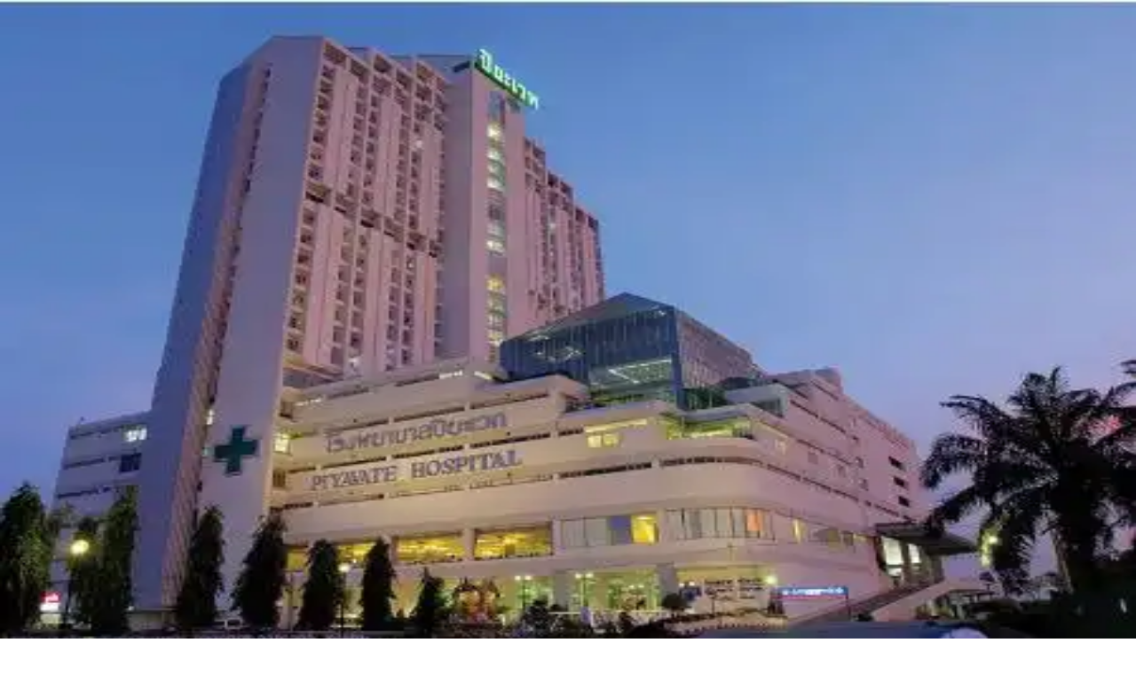

--- FILE ---
content_type: text/html; charset=utf-8
request_url: https://bioblog.it/2008/02/21/trattamento-con-cellule-staminali/20082241
body_size: 51155
content:
<!DOCTYPE html><html lang="it"><head><meta charSet="utf-8"/><link rel="icon" href="/favicon.ico"/><meta name="viewport" content="width=device-width, initial-scale=1, maximum-scale=1"/><title>Trattamento con cellule staminali | BioBlog</title><meta name="robots" content="index, follow, max-snippet:-1, max-image-preview:large, max-video-preview:-1"/><link rel="canonical" href="https://bioblog.it/trattamento-con-cellule-staminali/"/><meta property="og:locale" content="it_IT"/><meta property="og:type" content="article"/><meta property="og:title" content="Trattamento con cellule staminali | BioBlog"/><meta property="og:description" content="Dal 2001, Beike ha trattato centinaia di pazienti: nel corso dei primi anni anche mediante cellule staminali neurali dell’adulto e cellule staminali fetali oltre che -ovviamente- con cellule staminali del cordone ombelicale. Beike ha infine riscontrato che queste ultime (appunto le cellule staminali del cordone ombelicale) sono in assoluto le più efficaci e sicure, e… Continua a leggere Trattamento con cellule staminali"/><meta property="og:url" content="https://bioblog.it/trattamento-con-cellule-staminali/"/><meta property="og:site_name" content="BioBlog"/><meta property="article:published_time" content="2008-02-20T23:01:58+00:00"/><meta property="article:modified_time" content="2022-11-10T11:49:04+00:00"/><meta property="og:image" content="https://bioblog.it/wp-content/uploads/2008/02/beike_staminali.jpg"/><meta property="og:image:width" content="450"/><meta property="og:image:height" content="337"/><meta property="og:image:type" content="image/jpeg"/><meta name="author" content="Marketing"/><meta name="twitter:card" content="summary_large_image"/><meta name="twitter:label1" content="Scritto da"/><meta name="twitter:data1" content="Marketing"/><meta name="twitter:label2" content="Tempo di lettura stimato"/><meta name="twitter:data2" content="2 minuti"/><script type="application/ld+json" class="yoast-schema-graph">{"@context":"https://schema.org","@graph":[{"@type":"WebPage","@id":"https://bioblog.it/trattamento-con-cellule-staminali/","url":"https://bioblog.it/trattamento-con-cellule-staminali/","name":"Trattamento con cellule staminali | BioBlog","isPartOf":{"@id":"https://bioblog.it/#website"},"datePublished":"2008-02-20T23:01:58+00:00","dateModified":"2022-11-10T11:49:04+00:00","author":{"@id":"https://bioblog.it/#/schema/person/de0fa47ae3db0c0925bfea25230dfeca"},"breadcrumb":{"@id":"https://bioblog.it/trattamento-con-cellule-staminali/#breadcrumb"},"inLanguage":"it-IT","potentialAction":[{"@type":"ReadAction","target":["https://bioblog.it/trattamento-con-cellule-staminali/"]}]},{"@type":"BreadcrumbList","@id":"https://bioblog.it/trattamento-con-cellule-staminali/#breadcrumb","itemListElement":[{"@type":"ListItem","position":1,"name":"Home","item":"https://bioblog.it/"},{"@type":"ListItem","position":2,"name":"Trattamento con cellule staminali"}]},{"@type":"WebSite","@id":"https://bioblog.it/#website","url":"https://bioblog.it/","name":"BioBlog","description":"The best money-saving ideas","potentialAction":[{"@type":"SearchAction","target":{"@type":"EntryPoint","urlTemplate":"https://bioblog.it/?s={search_term_string}"},"query-input":"required name=search_term_string"}],"inLanguage":"it-IT"},{"@type":"Person","@id":"https://bioblog.it/#/schema/person/de0fa47ae3db0c0925bfea25230dfeca","name":"Marketing","image":{"@type":"ImageObject","inLanguage":"it-IT","@id":"https://bioblog.it/#/schema/person/image/","url":"https://secure.gravatar.com/avatar/0b24d8b5b347578c3591ca07bbfcfce2?s=96&d=mm&r=g","contentUrl":"https://secure.gravatar.com/avatar/0b24d8b5b347578c3591ca07bbfcfce2?s=96&d=mm&r=g","caption":"Marketing"},"url":"https://bioblog.it/author/marketing/"}]}</script><meta name="next-head-count" content="25"/><script>
              window.dataLayer = window.dataLayer || [];
              function gtag(){dataLayer.push(arguments);}
              gtag('consent', 'default', {
                'ad_storage': 'denied',
                'analytics_storage': 'denied',
                'functionality_storage': 'denied',
                'personalization_storage': 'denied',
                'security_storage': 'denied',
                'ad_user_data': 'denied',
                'ad_personalization': 'denied',
                'wait_for_update': 1500
              });
                </script><meta charSet="utf-8"/><link href="https://pagead2.googlesyndication.com" rel="preconnect" crossorigin=""/><link href="https://www.googletagmanager.com" rel="preconnect" crossorigin=""/><link href="https://cmp.quantcast.com" rel="preconnect" crossorigin=""/><link href="https://secure.quantserve.com" rel="preconnect" crossorigin=""/><link rel="alternate" hrefLang="it" href="https://bioblog.it/2008/02/21/trattamento-con-cellule-staminali/20082241"/><script data-ad-client="ca-pub-3821133970955797" async="" src="https://pagead2.googlesyndication.com/pagead/js/adsbygoogle.js"></script><script async="" src="https://www.googletagmanager.com/gtag/js?id=G-4SXN6ETEG1"></script><script>
                window.dataLayer = window.dataLayer || [];
                function gtag(){dataLayer.push(arguments);}
                gtag('js', new Date());

                
      gtag('config', 'G-4SXN6ETEG1', {
        page_path: window.location.pathname + window.location.search,
      });
    
              </script><link rel="preload" href="/_next/static/css/dd642d01ac444451.css" as="style"/><link rel="stylesheet" href="/_next/static/css/dd642d01ac444451.css" data-n-g=""/><link rel="preload" href="/_next/static/css/1f07da6a75f686ce.css" as="style"/><link rel="stylesheet" href="/_next/static/css/1f07da6a75f686ce.css" data-n-p=""/><noscript data-n-css=""></noscript><script defer="" nomodule="" src="/_next/static/chunks/polyfills-c67a75d1b6f99dc8.js"></script><script src="/_next/static/chunks/webpack-be274a968acd0aec.js" defer=""></script><script src="/_next/static/chunks/framework-0c7baedefba6b077.js" defer=""></script><script src="/_next/static/chunks/main-6896c6d1dbd35f6b.js" defer=""></script><script src="/_next/static/chunks/pages/_app-e5b5b097679e3907.js" defer=""></script><script src="/_next/static/chunks/664-9b30d0f1d62471b3.js" defer=""></script><script src="/_next/static/chunks/841-cd81bc6600ff8252.js" defer=""></script><script src="/_next/static/chunks/488-d71aa5b4469de505.js" defer=""></script><script src="/_next/static/chunks/849-df941fcc5239987e.js" defer=""></script><script src="/_next/static/chunks/648-7f1ee199bab6c3d0.js" defer=""></script><script src="/_next/static/chunks/710-ce8b4ffdd1be7602.js" defer=""></script><script src="/_next/static/chunks/892-f00bac370687f072.js" defer=""></script><script src="/_next/static/chunks/pages/%5B...slug%5D-094e155876dc5731.js" defer=""></script><script src="/_next/static/85sTeYpktQLFdaLb5Sljj/_buildManifest.js" defer=""></script><script src="/_next/static/85sTeYpktQLFdaLb5Sljj/_ssgManifest.js" defer=""></script><style id="__jsx-ca2dad141c7050a4">.st0.jsx-ca2dad141c7050a4{fill-rule:evenodd;clip-rule:evenodd;fill:#6ee5b4}}
      </style><style id="__jsx-491a6b1787b10ff0">.st0.jsx-491a6b1787b10ff0{fill:#fff}.st1.jsx-491a6b1787b10ff0{fill:#6ee5b4}.st2.jsx-491a6b1787b10ff0{fill-rule:evenodd;clip-rule:evenodd;fill:#6ee5b4}</style><style id="__jsx-c248fe81e0c21820">.st0.jsx-c248fe81e0c21820{fill:#fff}</style></head><body><div id="fb-webview-anchor" tabindex="0" style="position:absolute;top:0;left:0;width:0;height:0;opacity:0"></div><script>
            (function() {
              const ua = navigator.userAgent || "";
              const href = window.location.href || "";
              const isFacebookInApp = /FBAN|FBAV|FB_IAB/.test(ua);
              const isFromFacebookAd = /[?&]fbclid=/.test(href); // tipico delle ADV
  
              if (!isFacebookInApp || !isFromFacebookAd) {
                return; // fuori dal contesto "FB adv landing" → non facciamo nulla
              }
  
              const start = Date.now();
  
              function lockScroll() {
                document.documentElement.style.overflow = "hidden";
                document.body.style.overflow = "hidden";
                window.scrollTo(0, 0);
              }
  
              function unlockScroll() {
                document.documentElement.style.overflow = "";
                document.body.style.overflow = "";
                window.scrollTo(0, 0);
              }
  
              // blocca da subito
              lockScroll();
  
              // per i primi ~2 secondi, ributtiamo su in alto ogni volta
              const interval = setInterval(function() {
                lockScroll();
  
                if (Date.now() - start > 2000) {
                  clearInterval(interval);
                  unlockScroll();
                  window.scrollTo(0, 0);
                }
              }, 100);
  
              window.addEventListener("beforeunload", function() {
                clearInterval(interval);
              });
            })();
          </script><div id="__next"><div id="custom-page" class="Page_container__8JU01"><header class="Header_header__OeEZd"><svg xmlns="http://www.w3.org/2000/svg" viewBox="0 0 173.1 173.6" class="jsx-ca2dad141c7050a4 logo icon Header_logo__cm_Kr"><path d="M98,109.5v-8.7c0-1.5,1.2-2.6,2.6-2.6h8.7c1.5,0,2.7,1.2,2.7,2.6v8.7c0,1.5-1.2,2.7-2.7,2.7h-8.7 C99.2,112.2,98,111,98,109.5L98,109.5z M109.4,75.6h-8.7c-1.5,0-2.6-1.2-2.6-2.6v-8.7c0-1.5,1.2-2.7,2.6-2.7h8.7 c1.5,0,2.6,1.2,2.6,2.7v8.7C112.1,74.4,110.9,75.6,109.4,75.6L109.4,75.6z M92.8,47.1v7.7c0,1.3-1,2.3-2.3,2.3h-7.7 c-1.3,0-2.3-1-2.3-2.3v-7.7c0-1.3,1-2.3,2.3-2.3h7.7C91.7,44.8,92.8,45.8,92.8,47.1L92.8,47.1z M91.5,33.5v6.1c0,1-0.8,1.8-1.8,1.8 h-6.1c-1,0-1.8-0.8-1.8-1.8v-6.1c0-1,0.8-1.8,1.8-1.8h6.1C90.7,31.7,91.5,32.5,91.5,33.5L91.5,33.5z M151.7,72.7h-5.1 c-0.9,0-1.6-0.7-1.6-1.6V66c0-0.9,0.7-1.6,1.6-1.6h5.1c0.9,0,1.6,0.7,1.6,1.6v5.1C153.2,72,152.5,72.7,151.7,72.7L151.7,72.7z M126.5,74.7h-7.7c-1.3,0-2.3-1-2.3-2.3v-7.7c0-1.3,1-2.3,2.3-2.3h7.7c1.3,0,2.3,1,2.3,2.3v7.7C128.8,73.6,127.8,74.7,126.5,74.7 L126.5,74.7z M140.1,73.4H134c-1,0-1.8-0.8-1.8-1.8v-6.1c0-1,0.8-1.8,1.8-1.8h6.1c1,0,1.8,0.8,1.8,1.8v6.1 C141.9,72.6,141.1,73.4,140.1,73.4L140.1,73.4z M161.4,71.8h-4c-0.7,0-1.2-0.6-1.2-1.2v-4c0-0.7,0.5-1.2,1.2-1.2h4 c0.7,0,1.2,0.6,1.2,1.2v4C162.7,71.2,162.1,71.8,161.4,71.8L161.4,71.8z M169.9,71.1h-3.2c-0.5,0-1-0.4-1-1v-3.2c0-0.5,0.4-1,1-1 h3.2c0.5,0,1,0.4,1,1v3.2C170.9,70.7,170.4,71.1,169.9,71.1L169.9,71.1z M109.2,21.9v5.1c0,0.9-0.7,1.6-1.6,1.6h-5.1 c-0.9,0-1.6-0.7-1.6-1.6v-5.1c0-0.9,0.7-1.6,1.6-1.6h5.1C108.5,20.4,109.2,21.1,109.2,21.9L109.2,21.9z M111.2,47.1v7.7 c0,1.3-1,2.3-2.3,2.3h-7.7c-1.3,0-2.3-1-2.3-2.3v-7.7c0-1.3,1-2.3,2.3-2.3h7.7C110.1,44.8,111.2,45.8,111.2,47.1L111.2,47.1z M109.9,33.5v6.1c0,1-0.8,1.8-1.8,1.8H102c-1,0-1.8-0.8-1.8-1.8v-6.1c0-1,0.8-1.8,1.8-1.8h6.1C109.1,31.7,109.9,32.5,109.9,33.5 L109.9,33.5z M75.5,64.1v8.7c0,1.5-1.2,2.7-2.7,2.7h-8.7c-1.5,0-2.6-1.2-2.6-2.7v-8.7c0-1.5,1.2-2.7,2.6-2.7h8.7 C74.3,61.5,75.5,62.7,75.5,64.1L75.5,64.1z M47,80.8h7.7c1.3,0,2.3,1,2.3,2.3v7.7c0,1.3-1,2.3-2.3,2.3H47c-1.3,0-2.3-1-2.3-2.3v-7.7 C44.7,81.8,45.7,80.8,47,80.8L47,80.8z M33.4,82.1h6.1c1,0,1.8,0.8,1.8,1.8V90c0,1-0.8,1.8-1.8,1.8h-6.1c-1,0-1.8-0.8-1.8-1.8v-6.1 C31.6,82.9,32.4,82.1,33.4,82.1L33.4,82.1z M72.6,21.9V27c0,0.9-0.7,1.6-1.6,1.6h-5.1c-0.9,0-1.6-0.7-1.6-1.6v-5.1 c0-0.9,0.7-1.6,1.6-1.6H71C71.9,20.3,72.6,21,72.6,21.9L72.6,21.9z M74.6,47v7.7c0,1.3-1,2.3-2.3,2.3h-7.7c-1.3,0-2.3-1-2.3-2.3V47 c0-1.3,1-2.3,2.3-2.3h7.7C73.5,44.7,74.6,45.8,74.6,47L74.6,47z M73.3,33.5v6.1c0,1-0.8,1.8-1.8,1.8h-6.1c-1,0-1.8-0.8-1.8-1.8v-6.1 c0-1,0.8-1.8,1.8-1.8h6.1C72.5,31.6,73.3,32.5,73.3,33.5L73.3,33.5z M71.7,12.1v4c0,0.7-0.6,1.2-1.2,1.2h-4c-0.7,0-1.2-0.6-1.2-1.2 v-4c0-0.7,0.6-1.2,1.2-1.2h4C71.1,10.9,71.7,11.4,71.7,12.1L71.7,12.1z M71,3.7v3.2c0,0.5-0.4,1-1,1h-3.2c-0.5,0-1-0.4-1-1V3.7 c0-0.5,0.4-1,1-1h3.2C70.6,2.7,71,3.1,71,3.7L71,3.7z M21.8,64.4H27c0.9,0,1.6,0.7,1.6,1.6v5.1c0,0.9-0.7,1.6-1.6,1.6h-5.1 c-0.9,0-1.6-0.7-1.6-1.6v-5.1C20.3,65.1,21,64.4,21.8,64.4L21.8,64.4z M47,62.4h7.7c1.3,0,2.3,1,2.3,2.3v7.7c0,1.3-1,2.3-2.3,2.3H47 c-1.3,0-2.3-1-2.3-2.3v-7.7C44.7,63.4,45.7,62.4,47,62.4L47,62.4z M33.4,63.6h6.1c1,0,1.8,0.8,1.8,1.8v6.1c0,1-0.8,1.8-1.8,1.8h-6.1 c-1,0-1.8-0.8-1.8-1.8v-6.1C31.6,64.5,32.4,63.6,33.4,63.6L33.4,63.6z M64,98.1h8.7c1.5,0,2.6,1.2,2.6,2.7v8.7 c0,1.5-1.2,2.7-2.6,2.7H64c-1.5,0-2.7-1.2-2.7-2.7v-8.7C61.4,99.3,62.6,98.1,64,98.1L64,98.1z M80.7,126.6v-7.7c0-1.3,1-2.3,2.3-2.3 h7.7c1.3,0,2.3,1,2.3,2.3v7.7c0,1.3-1,2.3-2.3,2.3H83C81.7,128.9,80.7,127.8,80.7,126.6L80.7,126.6z M82,140.1v-6.1 c0-1,0.8-1.8,1.8-1.8h6.1c1,0,1.8,0.8,1.8,1.8v6.1c0,1-0.8,1.8-1.8,1.8h-6.1C82.8,142,82,141.2,82,140.1L82,140.1z M21.8,101h5.1 c0.9,0,1.6,0.7,1.6,1.6v5.1c0,0.9-0.7,1.6-1.6,1.6h-5.1c-0.9,0-1.6-0.7-1.6-1.6v-5.1C20.2,101.7,20.9,101,21.8,101L21.8,101z M46.9,99h7.7c1.3,0,2.3,1,2.3,2.3v7.7c0,1.3-1,2.3-2.3,2.3h-7.7c-1.3,0-2.3-1-2.3-2.3v-7.7C44.6,100,45.7,99,46.9,99L46.9,99z M33.4,100.2h6.1c1,0,1.8,0.8,1.8,1.8v6.1c0,1-0.8,1.8-1.8,1.8h-6.1c-1,0-1.8-0.8-1.8-1.8v-6.1C31.5,101.1,32.4,100.2,33.4,100.2 L33.4,100.2z M12,101.9h4c0.7,0,1.2,0.6,1.2,1.2v4c0,0.7-0.6,1.2-1.2,1.2h-4c-0.7,0-1.2-0.6-1.2-1.2v-4 C10.8,102.4,11.3,101.9,12,101.9L12,101.9z M3.6,102.5h3.2c0.5,0,1,0.4,1,1v3.2c0,0.5-0.4,1-1,1H3.6c-0.5,0-1-0.4-1-1v-3.2 C2.6,102.9,3,102.5,3.6,102.5L3.6,102.5z M64.3,151.7v-5.1c0-0.9,0.7-1.6,1.6-1.6H71c0.9,0,1.6,0.7,1.6,1.6v5.1 c0,0.9-0.7,1.6-1.6,1.6h-5.1C65,153.3,64.3,152.6,64.3,151.7L64.3,151.7z M62.3,126.6v-7.7c0-1.3,1-2.3,2.3-2.3h7.7 c1.3,0,2.3,1,2.3,2.3v7.7c0,1.3-1,2.3-2.3,2.3h-7.7C63.3,128.9,62.3,127.8,62.3,126.6L62.3,126.6z M63.5,140.1v-6.1 c0-1,0.8-1.8,1.8-1.8h6.1c1,0,1.8,0.8,1.8,1.8v6.1c0,1-0.8,1.8-1.8,1.8h-6.1C64.4,142,63.5,141.2,63.5,140.1L63.5,140.1z M126.5,92.9h-7.7c-1.3,0-2.3-1-2.3-2.3v-7.7c0-1.3,1-2.3,2.3-2.3h7.7c1.3,0,2.3,1,2.3,2.3v7.7C128.8,91.8,127.7,92.9,126.5,92.9 L126.5,92.9z M140,91.6H134c-1,0-1.8-0.8-1.8-1.8v-6.1c0-1,0.8-1.8,1.8-1.8h6.1c1,0,1.8,0.8,1.8,1.8v6.1 C141.9,90.7,141.1,91.6,140,91.6L140,91.6z M100.9,151.8v-5.1c0-0.9,0.7-1.6,1.6-1.6h5.1c0.9,0,1.6,0.7,1.6,1.6v5.1 c0,0.9-0.7,1.6-1.6,1.6h-5.1C101.6,153.3,100.9,152.6,100.9,151.8L100.9,151.8z M98.9,126.6v-7.7c0-1.3,1-2.3,2.3-2.3h7.7 c1.3,0,2.3,1,2.3,2.3v7.7c0,1.3-1,2.3-2.3,2.3h-7.7C99.9,128.9,98.9,127.9,98.9,126.6L98.9,126.6z M100.1,140.2v-6.1 c0-1,0.8-1.8,1.8-1.8h6.1c1,0,1.8,0.8,1.8,1.8v6.1c0,1-0.8,1.8-1.8,1.8H102C101,142,100.1,141.2,100.1,140.2L100.1,140.2z M101.8,161.5v-4c0-0.7,0.6-1.2,1.2-1.2h4c0.7,0,1.2,0.6,1.2,1.2v4c0,0.7-0.6,1.2-1.2,1.2h-4C102.3,162.8,101.8,162.2,101.8,161.5 L101.8,161.5z M102.4,170v-3.2c0-0.5,0.4-1,1-1h3.2c0.5,0,1,0.4,1,1v3.2c0,0.5-0.4,1-1,1h-3.2C102.8,171,102.4,170.5,102.4,170 L102.4,170z M151.6,109.3h-5.1c-0.9,0-1.6-0.7-1.6-1.6v-5.1c0-0.9,0.7-1.6,1.6-1.6h5.1c0.9,0,1.6,0.7,1.6,1.6v5.1 C153.2,108.6,152.5,109.3,151.6,109.3L151.6,109.3z M126.5,111.3h-7.7c-1.3,0-2.3-1-2.3-2.3v-7.7c0-1.3,1-2.3,2.3-2.3h7.7 c1.3,0,2.3,1,2.3,2.3v7.7C128.8,110.2,127.7,111.3,126.5,111.3L126.5,111.3z M140,110H134c-1,0-1.8-0.8-1.8-1.8v-6.1 c0-1,0.8-1.8,1.8-1.8h6.1c1,0,1.8,0.8,1.8,1.8v6.1C141.9,109.2,141.1,110,140,110z" class="jsx-ca2dad141c7050a4 st0"></path></svg><svg xmlns="http://www.w3.org/2000/svg" viewBox="0 0 579 157.1" class="jsx-491a6b1787b10ff0 logo horizontal Header_logo__cm_Kr"><g class="jsx-491a6b1787b10ff0"><path d="M172,44.3h19.6c9.1,0,15.9,1.3,20.4,3.8c5.2,2.9,7.6,7.4,7.6,13c0,7.2-4,11.4-10.1,13.7v0.2   c8.5,2.5,12.8,8.1,12.8,16.4c0,8.3-4.3,14.4-12.8,17.7c-4.6,1.8-10.4,2.6-17.6,2.6h-20V44.3z M194.6,72.1c6,0,10.3-2.2,10.3-7.7   c0-2.1-0.7-4.5-3.2-5.9c-2.4-1.4-6.5-1.7-10.4-1.7h-4.6v15.2H194.6z M192.3,98.9c5.3,0,8.9-0.4,11.1-1.3c3.2-1.3,4.2-3.8,4.2-6.8   c0-5.9-4.1-8.5-12-8.5h-8.8v16.6H192.3z" class="jsx-491a6b1787b10ff0 st0"></path><path d="M231.4,44.3h14.8v67.3h-14.8V44.3z" class="jsx-491a6b1787b10ff0 st0"></path><path d="M255.5,77.9c0-19.6,15.1-34.7,35.1-34.7c20,0,35.1,15.1,35.1,34.7c0,19.6-15.1,34.7-35.1,34.7   C270.6,112.6,255.5,97.5,255.5,77.9z M310.9,77.9c0-11.9-8.7-21.3-20.3-21.3s-20.3,9.4-20.3,21.3s8.7,21.3,20.3,21.3   S310.9,89.8,310.9,77.9z" class="jsx-491a6b1787b10ff0 st0"></path><path d="M337.2,44.3h17.5c8,0,13,0.9,17,3.3c4.9,3,7.7,8,7.7,13.8c0,7.3-4.4,12.7-11.4,14.8v0.2   c8.5,1.5,14.1,7.4,14.1,16.4c0,6.1-2.7,11.1-7.2,14.4c-4.2,3-9.4,4.4-20.3,4.4h-17.4V44.3z M358.4,74.7c8.5,0,15.3-4.2,15.3-12.5   c0-4.6-2-7.9-5.6-10c-3.1-1.9-6.8-2.6-14-2.6h-11.2v25.2H358.4z M355,106.3c9.2,0,13.5-1.2,16.5-3.4c2.5-1.9,4.9-5.2,4.9-10.1   c0-8.4-6.9-13.4-17.5-13.4h-16.1v26.9H355z" class="jsx-491a6b1787b10ff0 st1"></path><path d="M396,44.3h5.7v62.1H435v5.2h-39V44.3z" class="jsx-491a6b1787b10ff0 st1"></path><path d="M473.4,43.2c19.3,0,33.9,15.2,33.9,34.7c0,19.4-14.6,34.7-33.9,34.7s-33.9-15.2-33.9-34.7   C439.5,58.5,454.1,43.2,473.4,43.2z M473.4,107.3c16.4,0,28.2-13,28.2-29.4c0-16.4-11.9-29.4-28.2-29.4s-28.2,13-28.2,29.4   C445.2,94.3,457.1,107.3,473.4,107.3z" class="jsx-491a6b1787b10ff0 st1"></path><path d="M573.1,106.2c-5.9,3.8-14,6.3-22.3,6.3c-20.1,0-34.7-15-34.7-34.6c0-19.5,14.2-34.7,35.2-34.7   c7.8,0,14.5,2.1,19.8,5.2V55c-5.2-3.8-12.2-6.4-20-6.4c-17.7,0-29.4,13-29.4,29.4c0,16.2,11.4,29.5,29.5,29.5c6,0,11.8-1.5,16.2-4   V84.5h-17.1v-5.2h22.8V106.2z" class="jsx-491a6b1787b10ff0 st1"></path></g><path d="M96,97.9v-7.7c0-1.3,1-2.3,2.3-2.3h7.7c1.3,0,2.3,1,2.3,2.3v7.7c0,1.3-1,2.3-2.3,2.3h-7.7  C97,100.2,96,99.2,96,97.9L96,97.9z M106,68.1h-7.7c-1.3,0-2.3-1-2.3-2.3v-7.7c0-1.3,1-2.3,2.3-2.3h7.7c1.3,0,2.3,1,2.3,2.3v7.7  C108.3,67.1,107.3,68.1,106,68.1L106,68.1z M91.4,43.1v6.7c0,1.1-0.9,2-2,2h-6.7c-1.1,0-2-0.9-2-2v-6.7c0-1.1,0.9-2,2-2h6.7  C90.5,41.1,91.4,42,91.4,43.1L91.4,43.1z M90.3,31.2v5.3c0,0.9-0.7,1.6-1.6,1.6h-5.3c-0.9,0-1.6-0.7-1.6-1.6v-5.3  c0-0.9,0.7-1.6,1.6-1.6h5.3C89.5,29.6,90.3,30.3,90.3,31.2L90.3,31.2z M143.1,65.6h-4.5c-0.8,0-1.4-0.6-1.4-1.4v-4.5  c0-0.8,0.6-1.4,1.4-1.4h4.5c0.8,0,1.4,0.6,1.4,1.4v4.5C144.5,65,143.9,65.6,143.1,65.6L143.1,65.6z M121,67.3h-6.7c-1.1,0-2-0.9-2-2  v-6.7c0-1.1,0.9-2,2-2h6.7c1.1,0,2,0.9,2,2v6.7C123,66.4,122.1,67.3,121,67.3L121,67.3z M132.9,66.2h-5.3c-0.9,0-1.6-0.7-1.6-1.6  v-5.3c0-0.9,0.7-1.6,1.6-1.6h5.3c0.9,0,1.6,0.7,1.6,1.6v5.3C134.5,65.5,133.8,66.2,132.9,66.2L132.9,66.2z M151.7,64.8h-3.5  c-0.6,0-1.1-0.5-1.1-1.1v-3.5c0-0.6,0.5-1.1,1.1-1.1h3.5c0.6,0,1.1,0.5,1.1,1.1v3.5C152.8,64.3,152.3,64.8,151.7,64.8L151.7,64.8z  M159.1,64.2h-2.8c-0.5,0-0.9-0.4-0.9-0.9v-2.8c0-0.5,0.4-0.9,0.9-0.9h2.8c0.5,0,0.9,0.4,0.9,0.9v2.8  C160,63.8,159.6,64.2,159.1,64.2L159.1,64.2z M105.8,21v4.5c0,0.8-0.6,1.4-1.4,1.4h-4.5c-0.8,0-1.4-0.6-1.4-1.4V21  c0-0.8,0.6-1.4,1.4-1.4h4.5C105.2,19.6,105.8,20.2,105.8,21L105.8,21z M107.6,43.1v6.7c0,1.1-0.9,2-2,2h-6.7c-1.1,0-2-0.9-2-2v-6.7  c0-1.1,0.9-2,2-2h6.7C106.6,41.1,107.6,42,107.6,43.1L107.6,43.1z M106.4,31.2v5.3c0,0.9-0.7,1.6-1.6,1.6h-5.3  c-0.9,0-1.6-0.7-1.6-1.6v-5.3c0-0.9,0.7-1.6,1.6-1.6h5.3C105.7,29.6,106.4,30.3,106.4,31.2L106.4,31.2z M76.2,58.1v7.7  c0,1.3-1,2.3-2.3,2.3h-7.7c-1.3,0-2.3-1-2.3-2.3v-7.7c0-1.3,1-2.3,2.3-2.3h7.7C75.1,55.7,76.2,56.8,76.2,58.1L76.2,58.1z M51.2,72.7  h6.7c1.1,0,2,0.9,2,2v6.7c0,1.1-0.9,2-2,2h-6.7c-1.1,0-2-0.9-2-2v-6.7C49.1,73.6,50.1,72.7,51.2,72.7L51.2,72.7z M39.2,73.8h5.3  c0.9,0,1.6,0.7,1.6,1.6v5.3c0,0.9-0.7,1.6-1.6,1.6h-5.3c-0.9,0-1.6-0.7-1.6-1.6v-5.3C37.6,74.5,38.4,73.8,39.2,73.8L39.2,73.8z  M73.6,21v4.5c0,0.8-0.6,1.4-1.4,1.4h-4.5c-0.8,0-1.4-0.6-1.4-1.4V21c0-0.8,0.6-1.4,1.4-1.4h4.5C73,19.6,73.6,20.2,73.6,21L73.6,21z  M75.4,43.1v6.7c0,1.1-0.9,2-2,2h-6.7c-1.1,0-2-0.9-2-2v-6.7c0-1.1,0.9-2,2-2h6.7C74.5,41,75.4,41.9,75.4,43.1L75.4,43.1z  M74.3,31.1v5.3c0,0.9-0.7,1.6-1.6,1.6h-5.3c-0.9,0-1.6-0.7-1.6-1.6v-5.3c0-0.9,0.7-1.6,1.6-1.6h5.3C73.6,29.5,74.3,30.3,74.3,31.1  L74.3,31.1z M72.9,12.4v3.5c0,0.6-0.5,1.1-1.1,1.1h-3.5c-0.6,0-1.1-0.5-1.1-1.1v-3.5c0-0.6,0.5-1.1,1.1-1.1h3.5  C72.4,11.3,72.9,11.8,72.9,12.4L72.9,12.4z M72.3,5v2.8c0,0.5-0.4,0.9-0.9,0.9h-2.8c-0.5,0-0.9-0.4-0.9-0.9V5c0-0.5,0.4-0.9,0.9-0.9  h2.8C71.9,4.1,72.3,4.5,72.3,5L72.3,5z M29.1,58.3h4.5c0.8,0,1.4,0.6,1.4,1.4v4.5c0,0.8-0.6,1.4-1.4,1.4h-4.5  c-0.8,0-1.4-0.6-1.4-1.4v-4.5C27.7,58.9,28.3,58.3,29.1,58.3L29.1,58.3z M51.2,56.5h6.7c1.1,0,2,0.9,2,2v6.7c0,1.1-0.9,2-2,2h-6.7  c-1.1,0-2-0.9-2-2v-6.7C49.1,57.4,50.1,56.5,51.2,56.5L51.2,56.5z M39.2,57.6h5.3c0.9,0,1.6,0.7,1.6,1.6v5.3c0,0.9-0.7,1.6-1.6,1.6  h-5.3c-0.9,0-1.6-0.7-1.6-1.6v-5.3C37.6,58.4,38.4,57.6,39.2,57.6L39.2,57.6z M66.2,87.9h7.7c1.3,0,2.3,1,2.3,2.3v7.7  c0,1.3-1,2.3-2.3,2.3h-7.7c-1.3,0-2.3-1-2.3-2.3v-7.7C63.8,88.9,64.9,87.9,66.2,87.9L66.2,87.9z M80.8,112.9v-6.7c0-1.1,0.9-2,2-2  h6.7c1.1,0,2,0.9,2,2v6.7c0,1.1-0.9,2-2,2h-6.7C81.7,114.9,80.8,114,80.8,112.9L80.8,112.9z M81.9,124.8v-5.3c0-0.9,0.7-1.6,1.6-1.6  h5.3c0.9,0,1.6,0.7,1.6,1.6v5.3c0,0.9-0.7,1.6-1.6,1.6h-5.3C82.6,126.4,81.9,125.7,81.9,124.8L81.9,124.8z M29,90.4h4.5  c0.8,0,1.4,0.6,1.4,1.4v4.5c0,0.8-0.6,1.4-1.4,1.4H29c-0.8,0-1.4-0.6-1.4-1.4v-4.5C27.7,91,28.3,90.4,29,90.4L29,90.4z M51.1,88.7  h6.7c1.1,0,2,0.9,2,2v6.7c0,1.1-0.9,2-2,2h-6.7c-1.1,0-2-0.9-2-2v-6.7C49.1,89.6,50,88.7,51.1,88.7L51.1,88.7z M39.2,89.8h5.3  c0.9,0,1.6,0.7,1.6,1.6v5.3c0,0.9-0.7,1.6-1.6,1.6h-5.3c-0.9,0-1.6-0.7-1.6-1.6v-5.3C37.6,90.5,38.3,89.8,39.2,89.8L39.2,89.8z  M20.5,91.2H24c0.6,0,1.1,0.5,1.1,1.1v3.5c0,0.6-0.5,1.1-1.1,1.1h-3.5c-0.6,0-1.1-0.5-1.1-1.1v-3.5C19.4,91.7,19.9,91.2,20.5,91.2  L20.5,91.2z M13,91.8h2.8c0.5,0,0.9,0.4,0.9,0.9v2.8c0,0.5-0.4,0.9-0.9,0.9H13c-0.5,0-0.9-0.4-0.9-0.9v-2.8  C12.2,92.2,12.6,91.8,13,91.8L13,91.8z M66.4,135v-4.5c0-0.8,0.6-1.4,1.4-1.4h4.5c0.8,0,1.4,0.6,1.4,1.4v4.5c0,0.8-0.6,1.4-1.4,1.4  h-4.5C67,136.4,66.4,135.8,66.4,135L66.4,135z M64.6,112.9v-6.7c0-1.1,0.9-2,2-2h6.7c1.1,0,2,0.9,2,2v6.7c0,1.1-0.9,2-2,2h-6.7  C65.5,114.9,64.6,114,64.6,112.9L64.6,112.9z M65.7,124.8v-5.3c0-0.9,0.7-1.6,1.6-1.6h5.3c0.9,0,1.6,0.7,1.6,1.6v5.3  c0,0.9-0.7,1.6-1.6,1.6h-5.3C66.5,126.4,65.7,125.7,65.7,124.8L65.7,124.8z M121,83.3h-6.7c-1.1,0-2-0.9-2-2v-6.7c0-1.1,0.9-2,2-2  h6.7c1.1,0,2,0.9,2,2v6.7C123,82.4,122.1,83.3,121,83.3L121,83.3z M132.9,82.2h-5.3c-0.9,0-1.6-0.7-1.6-1.6v-5.3  c0-0.9,0.7-1.6,1.6-1.6h5.3c0.9,0,1.6,0.7,1.6,1.6v5.3C134.5,81.4,133.8,82.2,132.9,82.2L132.9,82.2z M98.5,135v-4.5  c0-0.8,0.6-1.4,1.4-1.4h4.5c0.8,0,1.4,0.6,1.4,1.4v4.5c0,0.8-0.6,1.4-1.4,1.4h-4.5C99.1,136.4,98.5,135.8,98.5,135L98.5,135z  M96.7,112.9v-6.7c0-1.1,0.9-2,2-2h6.7c1.1,0,2,0.9,2,2v6.7c0,1.1-0.9,2-2,2h-6.7C97.6,115,96.7,114,96.7,112.9L96.7,112.9z  M97.9,124.9v-5.3c0-0.9,0.7-1.6,1.6-1.6h5.3c0.9,0,1.6,0.7,1.6,1.6v5.3c0,0.9-0.7,1.6-1.6,1.6h-5.3  C98.6,126.5,97.9,125.7,97.9,124.9L97.9,124.9z M99.3,143.6v-3.5c0-0.6,0.5-1.1,1.1-1.1h3.5c0.6,0,1.1,0.5,1.1,1.1v3.5  c0,0.6-0.5,1.1-1.1,1.1h-3.5C99.8,144.7,99.3,144.2,99.3,143.6L99.3,143.6z M99.9,151v-2.8c0-0.5,0.4-0.9,0.9-0.9h2.8  c0.5,0,0.9,0.4,0.9,0.9v2.8c0,0.5-0.4,0.9-0.9,0.9h-2.8C100.2,151.9,99.9,151.5,99.9,151L99.9,151z M143.1,97.7h-4.5  c-0.8,0-1.4-0.6-1.4-1.4v-4.5c0-0.8,0.6-1.4,1.4-1.4h4.5c0.8,0,1.4,0.6,1.4,1.4v4.5C144.4,97.1,143.8,97.7,143.1,97.7L143.1,97.7z  M121,99.5h-6.7c-1.1,0-2-0.9-2-2v-6.7c0-1.1,0.9-2,2-2h6.7c1.1,0,2,0.9,2,2v6.7C123,98.6,122.1,99.5,121,99.5L121,99.5z  M132.9,98.3h-5.3c-0.9,0-1.6-0.7-1.6-1.6v-5.3c0-0.9,0.7-1.6,1.6-1.6h5.3c0.9,0,1.6,0.7,1.6,1.6v5.3  C134.5,97.6,133.8,98.3,132.9,98.3z" class="jsx-491a6b1787b10ff0 st2"></path></svg><div class="Header_search-box__l7KFJ"><form action="/search"><input id="header-search" type="search" name="q" class="search-input" placeholder="Cerca per..." value=""/><svg class="search-icon" xmlns="http://www.w3.org/2000/svg" viewBox="0 0 92.983 92.683"><g><g><path class="st0" d="M85.896,92.683c-1.813,0-3.627-0.692-5.011-2.075L58.503,68.226c-2.767-2.768-2.767-7.255,0-10.022 c2.768-2.767,7.255-2.767,10.022,0l22.382,22.382c2.767,2.768,2.767,7.255,0,10.022C89.523,91.991,87.709,92.683,85.896,92.683z"></path></g><path class="st0" d="M38.616,0C17.323,0,0,17.323,0,38.616c0,21.292,17.323,38.615,38.616,38.615s38.616-17.323,38.616-38.615 C77.231,17.323,59.909,0,38.616,0z M38.616,65.731c-14.975,0-27.115-12.14-27.115-27.116C11.5,23.64,23.64,11.5,38.616,11.5 c14.976,0,27.116,12.14,27.116,27.115C65.731,53.591,53.591,65.731,38.616,65.731z"></path></g></svg></form></div><svg xmlns="http://www.w3.org/2000/svg" viewBox="0 0 92.983 92.683" class="jsx-c248fe81e0c21820 menu-icon Header_menu-icon__IE9ZJ"><g class="jsx-c248fe81e0c21820"><g class="jsx-c248fe81e0c21820"><path d="M83.434,19.186H9.886c-5.274,0-9.549-4.29-9.549-9.584s4.275-9.584,9.549-9.584h73.547 c5.274,0,9.549,4.29,9.549,9.584S88.708,19.186,83.434,19.186z" class="jsx-c248fe81e0c21820 st0"></path></g><g class="jsx-c248fe81e0c21820"><path d="M83.434,55.925H9.886c-5.274,0-9.549-4.29-9.549-9.584s4.275-9.584,9.549-9.584h73.547 c5.274,0,9.549,4.29,9.549,9.584S88.708,55.925,83.434,55.925z" class="jsx-c248fe81e0c21820 st0"></path></g><g class="jsx-c248fe81e0c21820"><path d="M83.434,92.664H9.886c-5.274,0-9.549-4.29-9.549-9.584c0-5.293,4.275-9.584,9.549-9.584h73.547 c5.274,0,9.549,4.29,9.549,9.584C92.982,88.374,88.708,92.664,83.434,92.664z" class="jsx-c248fe81e0c21820 st0"></path></g></g></svg></header><main class="Page_main__pu3W2"><div class="Page_page-header_banner__MLCWN undefined"><h1>Trattamento con cellule staminali</h1><span style="box-sizing:border-box;display:block;overflow:hidden;width:initial;height:initial;background:none;opacity:1;border:0;margin:0;padding:0;position:absolute;top:0;left:0;bottom:0;right:0"><img alt="" sizes="100vw" srcSet="/_next/image?url=https%3A%2F%2Fbioblog.it%2Fwp-content%2Fuploads%2F2008%2F02%2Fbeike_staminali.jpg&amp;w=640&amp;q=50 640w, /_next/image?url=https%3A%2F%2Fbioblog.it%2Fwp-content%2Fuploads%2F2008%2F02%2Fbeike_staminali.jpg&amp;w=750&amp;q=50 750w, /_next/image?url=https%3A%2F%2Fbioblog.it%2Fwp-content%2Fuploads%2F2008%2F02%2Fbeike_staminali.jpg&amp;w=828&amp;q=50 828w, /_next/image?url=https%3A%2F%2Fbioblog.it%2Fwp-content%2Fuploads%2F2008%2F02%2Fbeike_staminali.jpg&amp;w=1080&amp;q=50 1080w, /_next/image?url=https%3A%2F%2Fbioblog.it%2Fwp-content%2Fuploads%2F2008%2F02%2Fbeike_staminali.jpg&amp;w=1200&amp;q=50 1200w, /_next/image?url=https%3A%2F%2Fbioblog.it%2Fwp-content%2Fuploads%2F2008%2F02%2Fbeike_staminali.jpg&amp;w=1920&amp;q=50 1920w, /_next/image?url=https%3A%2F%2Fbioblog.it%2Fwp-content%2Fuploads%2F2008%2F02%2Fbeike_staminali.jpg&amp;w=2048&amp;q=50 2048w, /_next/image?url=https%3A%2F%2Fbioblog.it%2Fwp-content%2Fuploads%2F2008%2F02%2Fbeike_staminali.jpg&amp;w=3840&amp;q=50 3840w" src="/_next/image?url=https%3A%2F%2Fbioblog.it%2Fwp-content%2Fuploads%2F2008%2F02%2Fbeike_staminali.jpg&amp;w=3840&amp;q=50" decoding="async" data-nimg="fill" style="position:absolute;top:0;left:0;bottom:0;right:0;box-sizing:border-box;padding:0;border:none;margin:auto;display:block;width:0;height:0;min-width:100%;max-width:100%;min-height:100%;max-height:100%"/></span></div><div class="Page_page-body__g3WUB"><section class="Page_page-body_section-x2__DeGRV Page_page-body_meta-section__XMYyM undefined">Categoria<!-- -->:<span> <a href="/blog/">Archivio</a></span><span> <a href="/dossier/">Dossier</a></span><span> <a href="/medicina-alternativa/">Medicina alternativa</a></span><span> <a href="/staminali/">Staminali</a></span><br/>Tag<!-- -->:<span> <a href="/tag/beike/">#beike</a></span><span> <a href="/tag/cellule-staminali/">#cellule staminali</a></span><span> <a href="/tag/cordone-ombelicale/">#cordone ombelicale</a></span><span> <a href="/tag/iniezioni/">#iniezioni</a></span><span> <a href="/tag/malattie-degenerative/">#malattie degenerative</a></span><span> <a href="/tag/malattie-neurologiche/">#malattie neurologiche</a></span><span> <a href="/tag/sclerosi-multipla/">#Sclerosi multipla</a></span></section><section class="Page_page-body_section-full__WwwLg Page_page-body_sharebuttons-section__nc9Bh undefined"><div>Condividi<!-- -->:<span><a href="https://www.facebook.com/sharer/sharer.php?u=" target="_blank"><svg class="facebook-icon undefined" xmlns="http://www.w3.org/2000/svg" viewBox="0 0 512 512"><path d="m437 0h-362c-41.351562 0-75 33.648438-75 75v362c0 41.351562 33.648438 75 75 75h151v-181h-60v-90h60v-61c0-49.628906 40.371094-90 90-90h91v90h-91v61h91l-15 90h-76v181h121c41.351562 0 75-33.648438 75-75v-362c0-41.351562-33.648438-75-75-75zm0 0"></path></svg></a></span><span><a href="https://wa.me/?text=" target="_blank"><svg class="whatsapp-icon undefined" xmlns="http://www.w3.org/2000/svg" viewBox="0 0 512 512"><g><g><path d="M256.064,0h-0.128C114.784,0,0,114.816,0,256c0,56,18.048,107.904,48.736,150.048l-31.904,95.104l98.4-31.456 C155.712,496.512,204,512,256.064,512C397.216,512,512,397.152,512,256S397.216,0,256.064,0z M405.024,361.504 c-6.176,17.44-30.688,31.904-50.24,36.128c-13.376,2.848-30.848,5.12-89.664-19.264C189.888,347.2,141.44,270.752,137.664,265.792 c-3.616-4.96-30.4-40.48-30.4-77.216s18.656-54.624,26.176-62.304c6.176-6.304,16.384-9.184,26.176-9.184 c3.168,0,6.016,0.16,8.576,0.288c7.52,0.32,11.296,0.768,16.256,12.64c6.176,14.88,21.216,51.616,23.008,55.392 c1.824,3.776,3.648,8.896,1.088,13.856c-2.4,5.12-4.512,7.392-8.288,11.744c-3.776,4.352-7.36,7.68-11.136,12.352 c-3.456,4.064-7.36,8.416-3.008,15.936c4.352,7.36,19.392,31.904,41.536,51.616c28.576,25.44,51.744,33.568,60.032,37.024 c6.176,2.56,13.536,1.952,18.048-2.848c5.728-6.176,12.8-16.416,20-26.496c5.12-7.232,11.584-8.128,18.368-5.568 c6.912,2.4,43.488,20.48,51.008,24.224c7.52,3.776,12.48,5.568,14.304,8.736C411.2,329.152,411.2,344.032,405.024,361.504z"></path></g></g><g></g><g></g><g></g><g></g><g></g><g></g><g></g><g></g><g></g><g></g><g></g><g></g><g></g><g></g><g></g></svg></a></span></div></section><section class="Page_page-body_section-full__WwwLg"><p>Dal 2001, Beike ha trattato centinaia di pazienti: nel corso dei primi anni anche mediante cellule staminali neurali dell&#8217;adulto e cellule staminali fetali oltre che -ovviamente- con cellule staminali del cordone ombelicale. Beike ha infine riscontrato che queste ultime (appunto le cellule staminali del cordone ombelicale) sono in assoluto le più efficaci e sicure, e ha pertanto deciso di concentrare la propria attività  solo su di esse. L&#8217;unica fonte delle cellule staminali impiegate dalla Beike è il sangue ottenuto dal cordone ombelicale di neonati sani (e non prematuri), aventi madri sane. <!--more-->Previo consenso della donna alla donazione del suo cordone ombelicale, immediatamente dopo il parto personale autorizzato dell&#8217;ospedale introduce un ago nella vena del cordone e preleva normalmente da 80 a 140 ml di sangue, che indi viene posto in una sacca sterile contenente un fattore anticoagulante. La sacca contiene da 100.000 a 300.000 cellule staminali. Si calcola che in una provetta di sangue proveniente dal cordone ombelicale ci siano tante cellule staminali quanto in un litro di midollo osseo. A questo punto, il sangue viene immediatamente spedito alla Banca Del Sangue della città  per un primo controllo. Per incominciare, si ripassa attentamente la storia medica della madre. Dopodiché, il sangue viene sottoposto a un test al fine di assicurarsi che non esistano disordini genetici, contaminazioni microbiologiche e/o malattie ereditarie come AIDS, sifilide, CMV, HTLV ed epatite. Le cellule staminali ricavate dal sangue del cordone ombelicale hanno il vantaggio di uno stato immune per così dire ancora “ingenuo&#8221;”, pertanto non sono aggressive nei confronti dell&#8217;organismo ricevente. In ogni caso, se dovesse manifestarsi un qualsiasi rigetto ci sono metodi per gestire la situazione. La cosa interessante da notare è quindi l&#8217;inutilità  della conservazione del proprio cordone ombelicale in apposite banche a pagamento. Tra le varie patologie trattate con iniezioni di cellule staminali trovano posto: </p>
<ul>
<li>Atassia, disturbo consistente nella progressiva perdita della coordinazione muscolare che quindi rende difficoltoso eseguire i movimenti volontari.</li>
<li>SLA, <a href="http://bioblog.it/2007/12/23/un-medico-un-malato-un-uomo/">sclerosi laterale amiotrofica</a>, è una malattia degenerativa e progressiva del sistema nervoso che colpisce selettivamente i cosiddetti neuroni di moto.</li>
<li>Lesione Cerebrale.</li>
<li>Paralisi Cerebrale.</li>
<li>Disuria, sclerosi del collo vescicale.</li>
<li>Atrofia del cervello, aumento delle dimensioni dei ventricoli e degli spazi subaracnoidei dell&#8217;encefalo.</li>
<li>Epilessia, condizione cronica neurologica caratterizzata da ricorrenti e improvvise crisi.</li>
<li>Sindrome di Guillain-Barré, radicolo-polinevrite acuta che si manifesta con paralisi progressiva agli arti.</li>
<li><a href="http://bioblog.it/tag/sclerosi-multipla/">Sclerosi Multipla</a>, malattia infiammatoria cronica demielinizzante che colpisce il sistema nervoso centrale.</li>
<li>Ipoplasia del nervo ottico, riduzione strutturale del nervo.</li>
<li>Frattura Spinale.</li>
<li>Atrofia Muscolare Spinale.</li>
<li>Ictus Infantile, infarto cerebrale.</li>
</ul>
<p> Le iniezioni effettuate non sono pozioni miracolose e come tali vanno intese, stando a quanto riportato nel sito <a href="http://www.beike.ch/" target="_blank" rel="noopener">Beike.ch</a>, alcuni pazienti sono guariti altri sono migliorati e una certa quota parte non ha avuto nessun beneficio. Ovviamente se qualcuno fosse interessato consiglio di valutare il tutto tramite il proprio medico curante anche perché la Cina -se pur viaggiando in aereo- non è proprio dietro l&#8217;angolo e soprattutto i prezzi non sono alla portati di tutti: la soluzione base costa 24.000â‚¬. [Materiale fornito dal sign. Gianni Demarin, direttore <a href="http://www.beike.ch/" target="_blank" rel="noopener">Beike Europe</a>]</p>
</section><section class="Page_page-body_section-x2__DeGRV Page_page-body_meta-section__XMYyM"><span>Publicato<!-- -->:<!-- --> <i>2008-02-21</i></span><span>Da<!-- -->:<!-- --> <a href="/author/marketing/">Marketing</a></span></section></div><script type="text/javascript" charSet="utf-8"></script><div class="Page_grid-items_section__oAe8f"><h3>Potrebbe interessarti</h3></div><div id="Page_grid-items_container__7K3Jb"><div class="Page_grid-items_child__PRjJ9"><div class="Page_grid-items_img__IacjH"><span style="box-sizing:border-box;display:block;overflow:hidden;width:initial;height:initial;background:none;opacity:1;border:0;margin:0;padding:0;position:relative"><span style="box-sizing:border-box;display:block;width:initial;height:initial;background:none;opacity:1;border:0;margin:0;padding:0;padding-top:70%"></span><img alt="" src="[data-uri]" decoding="async" data-nimg="responsive" style="position:absolute;top:0;left:0;bottom:0;right:0;box-sizing:border-box;padding:0;border:none;margin:auto;display:block;width:0;height:0;min-width:100%;max-width:100%;min-height:100%;max-height:100%"/><noscript><img alt="" loading="lazy" decoding="async" data-nimg="responsive" style="position:absolute;top:0;left:0;bottom:0;right:0;box-sizing:border-box;padding:0;border:none;margin:auto;display:block;width:0;height:0;min-width:100%;max-width:100%;min-height:100%;max-height:100%" sizes="100vw" srcSet="/_next/image?url=https%3A%2F%2Fbioblog.it%2Fwp-content%2Fuploads%2F2009%2F03%2Fcellule_staminali_iene.jpg&amp;w=640&amp;q=50 640w, /_next/image?url=https%3A%2F%2Fbioblog.it%2Fwp-content%2Fuploads%2F2009%2F03%2Fcellule_staminali_iene.jpg&amp;w=750&amp;q=50 750w, /_next/image?url=https%3A%2F%2Fbioblog.it%2Fwp-content%2Fuploads%2F2009%2F03%2Fcellule_staminali_iene.jpg&amp;w=828&amp;q=50 828w, /_next/image?url=https%3A%2F%2Fbioblog.it%2Fwp-content%2Fuploads%2F2009%2F03%2Fcellule_staminali_iene.jpg&amp;w=1080&amp;q=50 1080w, /_next/image?url=https%3A%2F%2Fbioblog.it%2Fwp-content%2Fuploads%2F2009%2F03%2Fcellule_staminali_iene.jpg&amp;w=1200&amp;q=50 1200w, /_next/image?url=https%3A%2F%2Fbioblog.it%2Fwp-content%2Fuploads%2F2009%2F03%2Fcellule_staminali_iene.jpg&amp;w=1920&amp;q=50 1920w, /_next/image?url=https%3A%2F%2Fbioblog.it%2Fwp-content%2Fuploads%2F2009%2F03%2Fcellule_staminali_iene.jpg&amp;w=2048&amp;q=50 2048w, /_next/image?url=https%3A%2F%2Fbioblog.it%2Fwp-content%2Fuploads%2F2009%2F03%2Fcellule_staminali_iene.jpg&amp;w=3840&amp;q=50 3840w" src="/_next/image?url=https%3A%2F%2Fbioblog.it%2Fwp-content%2Fuploads%2F2009%2F03%2Fcellule_staminali_iene.jpg&amp;w=3840&amp;q=50"/></noscript></span></div><div class="Page_grid-items_content__fw5HX"><h2><a href="/il-viaggio-della-speranza/">Il viaggio della speranza</a></h2><p>In Italia e in tutto il mondo centinaia di migliaia di persone ogni anno vengono colpiti da malattie neurodegenerative, in Italia questi pazienti vengono trattati con medicinali o terapie che ritardano il naturale decorso della malattia,per queste persone non c’è, quinidi, possibilità  di guarigione. Negli ultimi anni la ricerca sta andando avanti e si sta investendo sulle… <a class="more-link" href="https://bioblog.it/il-viaggio-della-speranza/">Continua a leggere <span class="screen-reader-text">Il viaggio della speranza</span></a></p>
<div><span><i>2009-03-01</i></span><span><a href="/author/marketing/">Marketing</a></span></div><div class="Page_grid-items_more__lv5B3"><a href="/il-viaggio-della-speranza/">Leggi di più</a></div></div></div><div class="Page_grid-items_child__PRjJ9"><div class="Page_grid-items_img__IacjH"></div><div class="Page_grid-items_content__fw5HX"><h2><a href="/beike-un-investimento-per-la-vita/">Beike, un investimento per la vita</a></h2><p>Le Università  di Hong Kong e Pechino, in collaborazione con il municipio di Shenzhen hanno stanziato dei fondi per finanziare la ricerca sulle cellule staminali. Beike, questo il nome dell’azienda biotecnologica -un centro di altissima specializzazione, come ha detto il direttore- conta sull’esperienza di 60 ricercatori qualificati, operante in Cina, paese che a detta del… <a class="more-link" href="https://bioblog.it/beike-un-investimento-per-la-vita/">Continua a leggere <span class="screen-reader-text">Beike, un investimento per la vita</span></a></p>
<div><span><i>2009-02-23</i></span><span><a href="/author/marketing/">Marketing</a></span></div><div class="Page_grid-items_more__lv5B3"><a href="/beike-un-investimento-per-la-vita/">Leggi di più</a></div></div></div><div class="Page_grid-items_child__PRjJ9"><div class="Page_grid-items_img__IacjH"><span style="box-sizing:border-box;display:block;overflow:hidden;width:initial;height:initial;background:none;opacity:1;border:0;margin:0;padding:0;position:relative"><span style="box-sizing:border-box;display:block;width:initial;height:initial;background:none;opacity:1;border:0;margin:0;padding:0;padding-top:70%"></span><img alt="" src="[data-uri]" decoding="async" data-nimg="responsive" style="position:absolute;top:0;left:0;bottom:0;right:0;box-sizing:border-box;padding:0;border:none;margin:auto;display:block;width:0;height:0;min-width:100%;max-width:100%;min-height:100%;max-height:100%"/><noscript><img alt="" loading="lazy" decoding="async" data-nimg="responsive" style="position:absolute;top:0;left:0;bottom:0;right:0;box-sizing:border-box;padding:0;border:none;margin:auto;display:block;width:0;height:0;min-width:100%;max-width:100%;min-height:100%;max-height:100%" sizes="100vw" srcSet="/_next/image?url=https%3A%2F%2Fbioblog.it%2Fwp-content%2Fuploads%2F2008%2F10%2Fbisello-xuan-demarin-hu.jpg&amp;w=640&amp;q=50 640w, /_next/image?url=https%3A%2F%2Fbioblog.it%2Fwp-content%2Fuploads%2F2008%2F10%2Fbisello-xuan-demarin-hu.jpg&amp;w=750&amp;q=50 750w, /_next/image?url=https%3A%2F%2Fbioblog.it%2Fwp-content%2Fuploads%2F2008%2F10%2Fbisello-xuan-demarin-hu.jpg&amp;w=828&amp;q=50 828w, /_next/image?url=https%3A%2F%2Fbioblog.it%2Fwp-content%2Fuploads%2F2008%2F10%2Fbisello-xuan-demarin-hu.jpg&amp;w=1080&amp;q=50 1080w, /_next/image?url=https%3A%2F%2Fbioblog.it%2Fwp-content%2Fuploads%2F2008%2F10%2Fbisello-xuan-demarin-hu.jpg&amp;w=1200&amp;q=50 1200w, /_next/image?url=https%3A%2F%2Fbioblog.it%2Fwp-content%2Fuploads%2F2008%2F10%2Fbisello-xuan-demarin-hu.jpg&amp;w=1920&amp;q=50 1920w, /_next/image?url=https%3A%2F%2Fbioblog.it%2Fwp-content%2Fuploads%2F2008%2F10%2Fbisello-xuan-demarin-hu.jpg&amp;w=2048&amp;q=50 2048w, /_next/image?url=https%3A%2F%2Fbioblog.it%2Fwp-content%2Fuploads%2F2008%2F10%2Fbisello-xuan-demarin-hu.jpg&amp;w=3840&amp;q=50 3840w" src="/_next/image?url=https%3A%2F%2Fbioblog.it%2Fwp-content%2Fuploads%2F2008%2F10%2Fbisello-xuan-demarin-hu.jpg&amp;w=3840&amp;q=50"/></noscript></span></div><div class="Page_grid-items_content__fw5HX"><h2><a href="/beike-riceve-riconoscimento-dal-governo-cinese/">Beike riceve riconoscimento dal governo cinese</a></h2><p>[Da sinistra: Bisello Enrico, Xuan Qiu, Demarin Gianni e Hu Xiang – clicca sulla foto per ingrandire] Gianni Demarin, originario di Lissone (Mi) ed attualmente residente in Svizzera, la scorsa settimana ha ricevuto un importante riconoscimento da una rappresentante del governo centrale di Pechino, la direttrice generale del polo di alta tecnologia di Shenzhen (SHIP… <a class="more-link" href="https://bioblog.it/beike-riceve-riconoscimento-dal-governo-cinese/">Continua a leggere <span class="screen-reader-text">Beike riceve riconoscimento dal governo cinese</span></a></p>
<div><span><i>2008-10-10</i></span><span><a href="/author/marketing/">Marketing</a></span></div><div class="Page_grid-items_more__lv5B3"><a href="/beike-riceve-riconoscimento-dal-governo-cinese/">Leggi di più</a></div></div></div><div class="Page_grid-items_child__PRjJ9"><div class="Page_grid-items_img__IacjH"><span style="box-sizing:border-box;display:block;overflow:hidden;width:initial;height:initial;background:none;opacity:1;border:0;margin:0;padding:0;position:relative"><span style="box-sizing:border-box;display:block;width:initial;height:initial;background:none;opacity:1;border:0;margin:0;padding:0;padding-top:70%"></span><img alt="" src="[data-uri]" decoding="async" data-nimg="responsive" style="position:absolute;top:0;left:0;bottom:0;right:0;box-sizing:border-box;padding:0;border:none;margin:auto;display:block;width:0;height:0;min-width:100%;max-width:100%;min-height:100%;max-height:100%"/><noscript><img alt="" loading="lazy" decoding="async" data-nimg="responsive" style="position:absolute;top:0;left:0;bottom:0;right:0;box-sizing:border-box;padding:0;border:none;margin:auto;display:block;width:0;height:0;min-width:100%;max-width:100%;min-height:100%;max-height:100%" sizes="100vw" srcSet="/_next/image?url=https%3A%2F%2Fbioblog.it%2Fwp-content%2Fuploads%2F2008%2F02%2Fbeike_staminali.jpg&amp;w=640&amp;q=50 640w, /_next/image?url=https%3A%2F%2Fbioblog.it%2Fwp-content%2Fuploads%2F2008%2F02%2Fbeike_staminali.jpg&amp;w=750&amp;q=50 750w, /_next/image?url=https%3A%2F%2Fbioblog.it%2Fwp-content%2Fuploads%2F2008%2F02%2Fbeike_staminali.jpg&amp;w=828&amp;q=50 828w, /_next/image?url=https%3A%2F%2Fbioblog.it%2Fwp-content%2Fuploads%2F2008%2F02%2Fbeike_staminali.jpg&amp;w=1080&amp;q=50 1080w, /_next/image?url=https%3A%2F%2Fbioblog.it%2Fwp-content%2Fuploads%2F2008%2F02%2Fbeike_staminali.jpg&amp;w=1200&amp;q=50 1200w, /_next/image?url=https%3A%2F%2Fbioblog.it%2Fwp-content%2Fuploads%2F2008%2F02%2Fbeike_staminali.jpg&amp;w=1920&amp;q=50 1920w, /_next/image?url=https%3A%2F%2Fbioblog.it%2Fwp-content%2Fuploads%2F2008%2F02%2Fbeike_staminali.jpg&amp;w=2048&amp;q=50 2048w, /_next/image?url=https%3A%2F%2Fbioblog.it%2Fwp-content%2Fuploads%2F2008%2F02%2Fbeike_staminali.jpg&amp;w=3840&amp;q=50 3840w" src="/_next/image?url=https%3A%2F%2Fbioblog.it%2Fwp-content%2Fuploads%2F2008%2F02%2Fbeike_staminali.jpg&amp;w=3840&amp;q=50"/></noscript></span></div><div class="Page_grid-items_content__fw5HX"><h2><a href="/beike-cellule-staminali-ombelicali-sicure-ed-efficaci/">Beike: Cellule staminali ombelicali sicure ed efficaci</a></h2><p>13 settembre 2008, press office Beike Constatiamo nelle ultime settimane la diffusione di notizie pseudo scientifiche, ma avvalorate purtroppo da alcuni ricercatori, in merito all’azione delle cellule staminali da cordone ombelicale tipo la seguente :   «Sull’efficacia esistono grandi dubbi, visto che le cellule del midollo osseo o del grasso non sono capaci di generare… <a class="more-link" href="https://bioblog.it/beike-cellule-staminali-ombelicali-sicure-ed-efficaci/">Continua a leggere <span class="screen-reader-text">Beike: Cellule staminali ombelicali sicure ed efficaci</span></a></p>
<div><span><i>2008-09-13</i></span><span><a href="/author/marketing/">Marketing</a></span></div><div class="Page_grid-items_more__lv5B3"><a href="/beike-cellule-staminali-ombelicali-sicure-ed-efficaci/">Leggi di più</a></div></div></div></div></main><footer class="Footer_footer_large__0giPb"><svg xmlns="http://www.w3.org/2000/svg" viewBox="0 0 173.1 173.6" class="jsx-ca2dad141c7050a4 logo icon Footer_footer-logo_large__qPiz3"><path d="M98,109.5v-8.7c0-1.5,1.2-2.6,2.6-2.6h8.7c1.5,0,2.7,1.2,2.7,2.6v8.7c0,1.5-1.2,2.7-2.7,2.7h-8.7 C99.2,112.2,98,111,98,109.5L98,109.5z M109.4,75.6h-8.7c-1.5,0-2.6-1.2-2.6-2.6v-8.7c0-1.5,1.2-2.7,2.6-2.7h8.7 c1.5,0,2.6,1.2,2.6,2.7v8.7C112.1,74.4,110.9,75.6,109.4,75.6L109.4,75.6z M92.8,47.1v7.7c0,1.3-1,2.3-2.3,2.3h-7.7 c-1.3,0-2.3-1-2.3-2.3v-7.7c0-1.3,1-2.3,2.3-2.3h7.7C91.7,44.8,92.8,45.8,92.8,47.1L92.8,47.1z M91.5,33.5v6.1c0,1-0.8,1.8-1.8,1.8 h-6.1c-1,0-1.8-0.8-1.8-1.8v-6.1c0-1,0.8-1.8,1.8-1.8h6.1C90.7,31.7,91.5,32.5,91.5,33.5L91.5,33.5z M151.7,72.7h-5.1 c-0.9,0-1.6-0.7-1.6-1.6V66c0-0.9,0.7-1.6,1.6-1.6h5.1c0.9,0,1.6,0.7,1.6,1.6v5.1C153.2,72,152.5,72.7,151.7,72.7L151.7,72.7z M126.5,74.7h-7.7c-1.3,0-2.3-1-2.3-2.3v-7.7c0-1.3,1-2.3,2.3-2.3h7.7c1.3,0,2.3,1,2.3,2.3v7.7C128.8,73.6,127.8,74.7,126.5,74.7 L126.5,74.7z M140.1,73.4H134c-1,0-1.8-0.8-1.8-1.8v-6.1c0-1,0.8-1.8,1.8-1.8h6.1c1,0,1.8,0.8,1.8,1.8v6.1 C141.9,72.6,141.1,73.4,140.1,73.4L140.1,73.4z M161.4,71.8h-4c-0.7,0-1.2-0.6-1.2-1.2v-4c0-0.7,0.5-1.2,1.2-1.2h4 c0.7,0,1.2,0.6,1.2,1.2v4C162.7,71.2,162.1,71.8,161.4,71.8L161.4,71.8z M169.9,71.1h-3.2c-0.5,0-1-0.4-1-1v-3.2c0-0.5,0.4-1,1-1 h3.2c0.5,0,1,0.4,1,1v3.2C170.9,70.7,170.4,71.1,169.9,71.1L169.9,71.1z M109.2,21.9v5.1c0,0.9-0.7,1.6-1.6,1.6h-5.1 c-0.9,0-1.6-0.7-1.6-1.6v-5.1c0-0.9,0.7-1.6,1.6-1.6h5.1C108.5,20.4,109.2,21.1,109.2,21.9L109.2,21.9z M111.2,47.1v7.7 c0,1.3-1,2.3-2.3,2.3h-7.7c-1.3,0-2.3-1-2.3-2.3v-7.7c0-1.3,1-2.3,2.3-2.3h7.7C110.1,44.8,111.2,45.8,111.2,47.1L111.2,47.1z M109.9,33.5v6.1c0,1-0.8,1.8-1.8,1.8H102c-1,0-1.8-0.8-1.8-1.8v-6.1c0-1,0.8-1.8,1.8-1.8h6.1C109.1,31.7,109.9,32.5,109.9,33.5 L109.9,33.5z M75.5,64.1v8.7c0,1.5-1.2,2.7-2.7,2.7h-8.7c-1.5,0-2.6-1.2-2.6-2.7v-8.7c0-1.5,1.2-2.7,2.6-2.7h8.7 C74.3,61.5,75.5,62.7,75.5,64.1L75.5,64.1z M47,80.8h7.7c1.3,0,2.3,1,2.3,2.3v7.7c0,1.3-1,2.3-2.3,2.3H47c-1.3,0-2.3-1-2.3-2.3v-7.7 C44.7,81.8,45.7,80.8,47,80.8L47,80.8z M33.4,82.1h6.1c1,0,1.8,0.8,1.8,1.8V90c0,1-0.8,1.8-1.8,1.8h-6.1c-1,0-1.8-0.8-1.8-1.8v-6.1 C31.6,82.9,32.4,82.1,33.4,82.1L33.4,82.1z M72.6,21.9V27c0,0.9-0.7,1.6-1.6,1.6h-5.1c-0.9,0-1.6-0.7-1.6-1.6v-5.1 c0-0.9,0.7-1.6,1.6-1.6H71C71.9,20.3,72.6,21,72.6,21.9L72.6,21.9z M74.6,47v7.7c0,1.3-1,2.3-2.3,2.3h-7.7c-1.3,0-2.3-1-2.3-2.3V47 c0-1.3,1-2.3,2.3-2.3h7.7C73.5,44.7,74.6,45.8,74.6,47L74.6,47z M73.3,33.5v6.1c0,1-0.8,1.8-1.8,1.8h-6.1c-1,0-1.8-0.8-1.8-1.8v-6.1 c0-1,0.8-1.8,1.8-1.8h6.1C72.5,31.6,73.3,32.5,73.3,33.5L73.3,33.5z M71.7,12.1v4c0,0.7-0.6,1.2-1.2,1.2h-4c-0.7,0-1.2-0.6-1.2-1.2 v-4c0-0.7,0.6-1.2,1.2-1.2h4C71.1,10.9,71.7,11.4,71.7,12.1L71.7,12.1z M71,3.7v3.2c0,0.5-0.4,1-1,1h-3.2c-0.5,0-1-0.4-1-1V3.7 c0-0.5,0.4-1,1-1h3.2C70.6,2.7,71,3.1,71,3.7L71,3.7z M21.8,64.4H27c0.9,0,1.6,0.7,1.6,1.6v5.1c0,0.9-0.7,1.6-1.6,1.6h-5.1 c-0.9,0-1.6-0.7-1.6-1.6v-5.1C20.3,65.1,21,64.4,21.8,64.4L21.8,64.4z M47,62.4h7.7c1.3,0,2.3,1,2.3,2.3v7.7c0,1.3-1,2.3-2.3,2.3H47 c-1.3,0-2.3-1-2.3-2.3v-7.7C44.7,63.4,45.7,62.4,47,62.4L47,62.4z M33.4,63.6h6.1c1,0,1.8,0.8,1.8,1.8v6.1c0,1-0.8,1.8-1.8,1.8h-6.1 c-1,0-1.8-0.8-1.8-1.8v-6.1C31.6,64.5,32.4,63.6,33.4,63.6L33.4,63.6z M64,98.1h8.7c1.5,0,2.6,1.2,2.6,2.7v8.7 c0,1.5-1.2,2.7-2.6,2.7H64c-1.5,0-2.7-1.2-2.7-2.7v-8.7C61.4,99.3,62.6,98.1,64,98.1L64,98.1z M80.7,126.6v-7.7c0-1.3,1-2.3,2.3-2.3 h7.7c1.3,0,2.3,1,2.3,2.3v7.7c0,1.3-1,2.3-2.3,2.3H83C81.7,128.9,80.7,127.8,80.7,126.6L80.7,126.6z M82,140.1v-6.1 c0-1,0.8-1.8,1.8-1.8h6.1c1,0,1.8,0.8,1.8,1.8v6.1c0,1-0.8,1.8-1.8,1.8h-6.1C82.8,142,82,141.2,82,140.1L82,140.1z M21.8,101h5.1 c0.9,0,1.6,0.7,1.6,1.6v5.1c0,0.9-0.7,1.6-1.6,1.6h-5.1c-0.9,0-1.6-0.7-1.6-1.6v-5.1C20.2,101.7,20.9,101,21.8,101L21.8,101z M46.9,99h7.7c1.3,0,2.3,1,2.3,2.3v7.7c0,1.3-1,2.3-2.3,2.3h-7.7c-1.3,0-2.3-1-2.3-2.3v-7.7C44.6,100,45.7,99,46.9,99L46.9,99z M33.4,100.2h6.1c1,0,1.8,0.8,1.8,1.8v6.1c0,1-0.8,1.8-1.8,1.8h-6.1c-1,0-1.8-0.8-1.8-1.8v-6.1C31.5,101.1,32.4,100.2,33.4,100.2 L33.4,100.2z M12,101.9h4c0.7,0,1.2,0.6,1.2,1.2v4c0,0.7-0.6,1.2-1.2,1.2h-4c-0.7,0-1.2-0.6-1.2-1.2v-4 C10.8,102.4,11.3,101.9,12,101.9L12,101.9z M3.6,102.5h3.2c0.5,0,1,0.4,1,1v3.2c0,0.5-0.4,1-1,1H3.6c-0.5,0-1-0.4-1-1v-3.2 C2.6,102.9,3,102.5,3.6,102.5L3.6,102.5z M64.3,151.7v-5.1c0-0.9,0.7-1.6,1.6-1.6H71c0.9,0,1.6,0.7,1.6,1.6v5.1 c0,0.9-0.7,1.6-1.6,1.6h-5.1C65,153.3,64.3,152.6,64.3,151.7L64.3,151.7z M62.3,126.6v-7.7c0-1.3,1-2.3,2.3-2.3h7.7 c1.3,0,2.3,1,2.3,2.3v7.7c0,1.3-1,2.3-2.3,2.3h-7.7C63.3,128.9,62.3,127.8,62.3,126.6L62.3,126.6z M63.5,140.1v-6.1 c0-1,0.8-1.8,1.8-1.8h6.1c1,0,1.8,0.8,1.8,1.8v6.1c0,1-0.8,1.8-1.8,1.8h-6.1C64.4,142,63.5,141.2,63.5,140.1L63.5,140.1z M126.5,92.9h-7.7c-1.3,0-2.3-1-2.3-2.3v-7.7c0-1.3,1-2.3,2.3-2.3h7.7c1.3,0,2.3,1,2.3,2.3v7.7C128.8,91.8,127.7,92.9,126.5,92.9 L126.5,92.9z M140,91.6H134c-1,0-1.8-0.8-1.8-1.8v-6.1c0-1,0.8-1.8,1.8-1.8h6.1c1,0,1.8,0.8,1.8,1.8v6.1 C141.9,90.7,141.1,91.6,140,91.6L140,91.6z M100.9,151.8v-5.1c0-0.9,0.7-1.6,1.6-1.6h5.1c0.9,0,1.6,0.7,1.6,1.6v5.1 c0,0.9-0.7,1.6-1.6,1.6h-5.1C101.6,153.3,100.9,152.6,100.9,151.8L100.9,151.8z M98.9,126.6v-7.7c0-1.3,1-2.3,2.3-2.3h7.7 c1.3,0,2.3,1,2.3,2.3v7.7c0,1.3-1,2.3-2.3,2.3h-7.7C99.9,128.9,98.9,127.9,98.9,126.6L98.9,126.6z M100.1,140.2v-6.1 c0-1,0.8-1.8,1.8-1.8h6.1c1,0,1.8,0.8,1.8,1.8v6.1c0,1-0.8,1.8-1.8,1.8H102C101,142,100.1,141.2,100.1,140.2L100.1,140.2z M101.8,161.5v-4c0-0.7,0.6-1.2,1.2-1.2h4c0.7,0,1.2,0.6,1.2,1.2v4c0,0.7-0.6,1.2-1.2,1.2h-4C102.3,162.8,101.8,162.2,101.8,161.5 L101.8,161.5z M102.4,170v-3.2c0-0.5,0.4-1,1-1h3.2c0.5,0,1,0.4,1,1v3.2c0,0.5-0.4,1-1,1h-3.2C102.8,171,102.4,170.5,102.4,170 L102.4,170z M151.6,109.3h-5.1c-0.9,0-1.6-0.7-1.6-1.6v-5.1c0-0.9,0.7-1.6,1.6-1.6h5.1c0.9,0,1.6,0.7,1.6,1.6v5.1 C153.2,108.6,152.5,109.3,151.6,109.3L151.6,109.3z M126.5,111.3h-7.7c-1.3,0-2.3-1-2.3-2.3v-7.7c0-1.3,1-2.3,2.3-2.3h7.7 c1.3,0,2.3,1,2.3,2.3v7.7C128.8,110.2,127.7,111.3,126.5,111.3L126.5,111.3z M140,110H134c-1,0-1.8-0.8-1.8-1.8v-6.1 c0-1,0.8-1.8,1.8-1.8h6.1c1,0,1.8,0.8,1.8,1.8v6.1C141.9,109.2,141.1,110,140,110z" class="jsx-ca2dad141c7050a4 st0"></path></svg><svg xmlns="http://www.w3.org/2000/svg" viewBox="0 0 579 157.1" class="jsx-491a6b1787b10ff0 logo horizontal Footer_footer-logo_large__qPiz3"><g class="jsx-491a6b1787b10ff0"><path d="M172,44.3h19.6c9.1,0,15.9,1.3,20.4,3.8c5.2,2.9,7.6,7.4,7.6,13c0,7.2-4,11.4-10.1,13.7v0.2   c8.5,2.5,12.8,8.1,12.8,16.4c0,8.3-4.3,14.4-12.8,17.7c-4.6,1.8-10.4,2.6-17.6,2.6h-20V44.3z M194.6,72.1c6,0,10.3-2.2,10.3-7.7   c0-2.1-0.7-4.5-3.2-5.9c-2.4-1.4-6.5-1.7-10.4-1.7h-4.6v15.2H194.6z M192.3,98.9c5.3,0,8.9-0.4,11.1-1.3c3.2-1.3,4.2-3.8,4.2-6.8   c0-5.9-4.1-8.5-12-8.5h-8.8v16.6H192.3z" class="jsx-491a6b1787b10ff0 st0"></path><path d="M231.4,44.3h14.8v67.3h-14.8V44.3z" class="jsx-491a6b1787b10ff0 st0"></path><path d="M255.5,77.9c0-19.6,15.1-34.7,35.1-34.7c20,0,35.1,15.1,35.1,34.7c0,19.6-15.1,34.7-35.1,34.7   C270.6,112.6,255.5,97.5,255.5,77.9z M310.9,77.9c0-11.9-8.7-21.3-20.3-21.3s-20.3,9.4-20.3,21.3s8.7,21.3,20.3,21.3   S310.9,89.8,310.9,77.9z" class="jsx-491a6b1787b10ff0 st0"></path><path d="M337.2,44.3h17.5c8,0,13,0.9,17,3.3c4.9,3,7.7,8,7.7,13.8c0,7.3-4.4,12.7-11.4,14.8v0.2   c8.5,1.5,14.1,7.4,14.1,16.4c0,6.1-2.7,11.1-7.2,14.4c-4.2,3-9.4,4.4-20.3,4.4h-17.4V44.3z M358.4,74.7c8.5,0,15.3-4.2,15.3-12.5   c0-4.6-2-7.9-5.6-10c-3.1-1.9-6.8-2.6-14-2.6h-11.2v25.2H358.4z M355,106.3c9.2,0,13.5-1.2,16.5-3.4c2.5-1.9,4.9-5.2,4.9-10.1   c0-8.4-6.9-13.4-17.5-13.4h-16.1v26.9H355z" class="jsx-491a6b1787b10ff0 st1"></path><path d="M396,44.3h5.7v62.1H435v5.2h-39V44.3z" class="jsx-491a6b1787b10ff0 st1"></path><path d="M473.4,43.2c19.3,0,33.9,15.2,33.9,34.7c0,19.4-14.6,34.7-33.9,34.7s-33.9-15.2-33.9-34.7   C439.5,58.5,454.1,43.2,473.4,43.2z M473.4,107.3c16.4,0,28.2-13,28.2-29.4c0-16.4-11.9-29.4-28.2-29.4s-28.2,13-28.2,29.4   C445.2,94.3,457.1,107.3,473.4,107.3z" class="jsx-491a6b1787b10ff0 st1"></path><path d="M573.1,106.2c-5.9,3.8-14,6.3-22.3,6.3c-20.1,0-34.7-15-34.7-34.6c0-19.5,14.2-34.7,35.2-34.7   c7.8,0,14.5,2.1,19.8,5.2V55c-5.2-3.8-12.2-6.4-20-6.4c-17.7,0-29.4,13-29.4,29.4c0,16.2,11.4,29.5,29.5,29.5c6,0,11.8-1.5,16.2-4   V84.5h-17.1v-5.2h22.8V106.2z" class="jsx-491a6b1787b10ff0 st1"></path></g><path d="M96,97.9v-7.7c0-1.3,1-2.3,2.3-2.3h7.7c1.3,0,2.3,1,2.3,2.3v7.7c0,1.3-1,2.3-2.3,2.3h-7.7  C97,100.2,96,99.2,96,97.9L96,97.9z M106,68.1h-7.7c-1.3,0-2.3-1-2.3-2.3v-7.7c0-1.3,1-2.3,2.3-2.3h7.7c1.3,0,2.3,1,2.3,2.3v7.7  C108.3,67.1,107.3,68.1,106,68.1L106,68.1z M91.4,43.1v6.7c0,1.1-0.9,2-2,2h-6.7c-1.1,0-2-0.9-2-2v-6.7c0-1.1,0.9-2,2-2h6.7  C90.5,41.1,91.4,42,91.4,43.1L91.4,43.1z M90.3,31.2v5.3c0,0.9-0.7,1.6-1.6,1.6h-5.3c-0.9,0-1.6-0.7-1.6-1.6v-5.3  c0-0.9,0.7-1.6,1.6-1.6h5.3C89.5,29.6,90.3,30.3,90.3,31.2L90.3,31.2z M143.1,65.6h-4.5c-0.8,0-1.4-0.6-1.4-1.4v-4.5  c0-0.8,0.6-1.4,1.4-1.4h4.5c0.8,0,1.4,0.6,1.4,1.4v4.5C144.5,65,143.9,65.6,143.1,65.6L143.1,65.6z M121,67.3h-6.7c-1.1,0-2-0.9-2-2  v-6.7c0-1.1,0.9-2,2-2h6.7c1.1,0,2,0.9,2,2v6.7C123,66.4,122.1,67.3,121,67.3L121,67.3z M132.9,66.2h-5.3c-0.9,0-1.6-0.7-1.6-1.6  v-5.3c0-0.9,0.7-1.6,1.6-1.6h5.3c0.9,0,1.6,0.7,1.6,1.6v5.3C134.5,65.5,133.8,66.2,132.9,66.2L132.9,66.2z M151.7,64.8h-3.5  c-0.6,0-1.1-0.5-1.1-1.1v-3.5c0-0.6,0.5-1.1,1.1-1.1h3.5c0.6,0,1.1,0.5,1.1,1.1v3.5C152.8,64.3,152.3,64.8,151.7,64.8L151.7,64.8z  M159.1,64.2h-2.8c-0.5,0-0.9-0.4-0.9-0.9v-2.8c0-0.5,0.4-0.9,0.9-0.9h2.8c0.5,0,0.9,0.4,0.9,0.9v2.8  C160,63.8,159.6,64.2,159.1,64.2L159.1,64.2z M105.8,21v4.5c0,0.8-0.6,1.4-1.4,1.4h-4.5c-0.8,0-1.4-0.6-1.4-1.4V21  c0-0.8,0.6-1.4,1.4-1.4h4.5C105.2,19.6,105.8,20.2,105.8,21L105.8,21z M107.6,43.1v6.7c0,1.1-0.9,2-2,2h-6.7c-1.1,0-2-0.9-2-2v-6.7  c0-1.1,0.9-2,2-2h6.7C106.6,41.1,107.6,42,107.6,43.1L107.6,43.1z M106.4,31.2v5.3c0,0.9-0.7,1.6-1.6,1.6h-5.3  c-0.9,0-1.6-0.7-1.6-1.6v-5.3c0-0.9,0.7-1.6,1.6-1.6h5.3C105.7,29.6,106.4,30.3,106.4,31.2L106.4,31.2z M76.2,58.1v7.7  c0,1.3-1,2.3-2.3,2.3h-7.7c-1.3,0-2.3-1-2.3-2.3v-7.7c0-1.3,1-2.3,2.3-2.3h7.7C75.1,55.7,76.2,56.8,76.2,58.1L76.2,58.1z M51.2,72.7  h6.7c1.1,0,2,0.9,2,2v6.7c0,1.1-0.9,2-2,2h-6.7c-1.1,0-2-0.9-2-2v-6.7C49.1,73.6,50.1,72.7,51.2,72.7L51.2,72.7z M39.2,73.8h5.3  c0.9,0,1.6,0.7,1.6,1.6v5.3c0,0.9-0.7,1.6-1.6,1.6h-5.3c-0.9,0-1.6-0.7-1.6-1.6v-5.3C37.6,74.5,38.4,73.8,39.2,73.8L39.2,73.8z  M73.6,21v4.5c0,0.8-0.6,1.4-1.4,1.4h-4.5c-0.8,0-1.4-0.6-1.4-1.4V21c0-0.8,0.6-1.4,1.4-1.4h4.5C73,19.6,73.6,20.2,73.6,21L73.6,21z  M75.4,43.1v6.7c0,1.1-0.9,2-2,2h-6.7c-1.1,0-2-0.9-2-2v-6.7c0-1.1,0.9-2,2-2h6.7C74.5,41,75.4,41.9,75.4,43.1L75.4,43.1z  M74.3,31.1v5.3c0,0.9-0.7,1.6-1.6,1.6h-5.3c-0.9,0-1.6-0.7-1.6-1.6v-5.3c0-0.9,0.7-1.6,1.6-1.6h5.3C73.6,29.5,74.3,30.3,74.3,31.1  L74.3,31.1z M72.9,12.4v3.5c0,0.6-0.5,1.1-1.1,1.1h-3.5c-0.6,0-1.1-0.5-1.1-1.1v-3.5c0-0.6,0.5-1.1,1.1-1.1h3.5  C72.4,11.3,72.9,11.8,72.9,12.4L72.9,12.4z M72.3,5v2.8c0,0.5-0.4,0.9-0.9,0.9h-2.8c-0.5,0-0.9-0.4-0.9-0.9V5c0-0.5,0.4-0.9,0.9-0.9  h2.8C71.9,4.1,72.3,4.5,72.3,5L72.3,5z M29.1,58.3h4.5c0.8,0,1.4,0.6,1.4,1.4v4.5c0,0.8-0.6,1.4-1.4,1.4h-4.5  c-0.8,0-1.4-0.6-1.4-1.4v-4.5C27.7,58.9,28.3,58.3,29.1,58.3L29.1,58.3z M51.2,56.5h6.7c1.1,0,2,0.9,2,2v6.7c0,1.1-0.9,2-2,2h-6.7  c-1.1,0-2-0.9-2-2v-6.7C49.1,57.4,50.1,56.5,51.2,56.5L51.2,56.5z M39.2,57.6h5.3c0.9,0,1.6,0.7,1.6,1.6v5.3c0,0.9-0.7,1.6-1.6,1.6  h-5.3c-0.9,0-1.6-0.7-1.6-1.6v-5.3C37.6,58.4,38.4,57.6,39.2,57.6L39.2,57.6z M66.2,87.9h7.7c1.3,0,2.3,1,2.3,2.3v7.7  c0,1.3-1,2.3-2.3,2.3h-7.7c-1.3,0-2.3-1-2.3-2.3v-7.7C63.8,88.9,64.9,87.9,66.2,87.9L66.2,87.9z M80.8,112.9v-6.7c0-1.1,0.9-2,2-2  h6.7c1.1,0,2,0.9,2,2v6.7c0,1.1-0.9,2-2,2h-6.7C81.7,114.9,80.8,114,80.8,112.9L80.8,112.9z M81.9,124.8v-5.3c0-0.9,0.7-1.6,1.6-1.6  h5.3c0.9,0,1.6,0.7,1.6,1.6v5.3c0,0.9-0.7,1.6-1.6,1.6h-5.3C82.6,126.4,81.9,125.7,81.9,124.8L81.9,124.8z M29,90.4h4.5  c0.8,0,1.4,0.6,1.4,1.4v4.5c0,0.8-0.6,1.4-1.4,1.4H29c-0.8,0-1.4-0.6-1.4-1.4v-4.5C27.7,91,28.3,90.4,29,90.4L29,90.4z M51.1,88.7  h6.7c1.1,0,2,0.9,2,2v6.7c0,1.1-0.9,2-2,2h-6.7c-1.1,0-2-0.9-2-2v-6.7C49.1,89.6,50,88.7,51.1,88.7L51.1,88.7z M39.2,89.8h5.3  c0.9,0,1.6,0.7,1.6,1.6v5.3c0,0.9-0.7,1.6-1.6,1.6h-5.3c-0.9,0-1.6-0.7-1.6-1.6v-5.3C37.6,90.5,38.3,89.8,39.2,89.8L39.2,89.8z  M20.5,91.2H24c0.6,0,1.1,0.5,1.1,1.1v3.5c0,0.6-0.5,1.1-1.1,1.1h-3.5c-0.6,0-1.1-0.5-1.1-1.1v-3.5C19.4,91.7,19.9,91.2,20.5,91.2  L20.5,91.2z M13,91.8h2.8c0.5,0,0.9,0.4,0.9,0.9v2.8c0,0.5-0.4,0.9-0.9,0.9H13c-0.5,0-0.9-0.4-0.9-0.9v-2.8  C12.2,92.2,12.6,91.8,13,91.8L13,91.8z M66.4,135v-4.5c0-0.8,0.6-1.4,1.4-1.4h4.5c0.8,0,1.4,0.6,1.4,1.4v4.5c0,0.8-0.6,1.4-1.4,1.4  h-4.5C67,136.4,66.4,135.8,66.4,135L66.4,135z M64.6,112.9v-6.7c0-1.1,0.9-2,2-2h6.7c1.1,0,2,0.9,2,2v6.7c0,1.1-0.9,2-2,2h-6.7  C65.5,114.9,64.6,114,64.6,112.9L64.6,112.9z M65.7,124.8v-5.3c0-0.9,0.7-1.6,1.6-1.6h5.3c0.9,0,1.6,0.7,1.6,1.6v5.3  c0,0.9-0.7,1.6-1.6,1.6h-5.3C66.5,126.4,65.7,125.7,65.7,124.8L65.7,124.8z M121,83.3h-6.7c-1.1,0-2-0.9-2-2v-6.7c0-1.1,0.9-2,2-2  h6.7c1.1,0,2,0.9,2,2v6.7C123,82.4,122.1,83.3,121,83.3L121,83.3z M132.9,82.2h-5.3c-0.9,0-1.6-0.7-1.6-1.6v-5.3  c0-0.9,0.7-1.6,1.6-1.6h5.3c0.9,0,1.6,0.7,1.6,1.6v5.3C134.5,81.4,133.8,82.2,132.9,82.2L132.9,82.2z M98.5,135v-4.5  c0-0.8,0.6-1.4,1.4-1.4h4.5c0.8,0,1.4,0.6,1.4,1.4v4.5c0,0.8-0.6,1.4-1.4,1.4h-4.5C99.1,136.4,98.5,135.8,98.5,135L98.5,135z  M96.7,112.9v-6.7c0-1.1,0.9-2,2-2h6.7c1.1,0,2,0.9,2,2v6.7c0,1.1-0.9,2-2,2h-6.7C97.6,115,96.7,114,96.7,112.9L96.7,112.9z  M97.9,124.9v-5.3c0-0.9,0.7-1.6,1.6-1.6h5.3c0.9,0,1.6,0.7,1.6,1.6v5.3c0,0.9-0.7,1.6-1.6,1.6h-5.3  C98.6,126.5,97.9,125.7,97.9,124.9L97.9,124.9z M99.3,143.6v-3.5c0-0.6,0.5-1.1,1.1-1.1h3.5c0.6,0,1.1,0.5,1.1,1.1v3.5  c0,0.6-0.5,1.1-1.1,1.1h-3.5C99.8,144.7,99.3,144.2,99.3,143.6L99.3,143.6z M99.9,151v-2.8c0-0.5,0.4-0.9,0.9-0.9h2.8  c0.5,0,0.9,0.4,0.9,0.9v2.8c0,0.5-0.4,0.9-0.9,0.9h-2.8C100.2,151.9,99.9,151.5,99.9,151L99.9,151z M143.1,97.7h-4.5  c-0.8,0-1.4-0.6-1.4-1.4v-4.5c0-0.8,0.6-1.4,1.4-1.4h4.5c0.8,0,1.4,0.6,1.4,1.4v4.5C144.4,97.1,143.8,97.7,143.1,97.7L143.1,97.7z  M121,99.5h-6.7c-1.1,0-2-0.9-2-2v-6.7c0-1.1,0.9-2,2-2h6.7c1.1,0,2,0.9,2,2v6.7C123,98.6,122.1,99.5,121,99.5L121,99.5z  M132.9,98.3h-5.3c-0.9,0-1.6-0.7-1.6-1.6v-5.3c0-0.9,0.7-1.6,1.6-1.6h5.3c0.9,0,1.6,0.7,1.6,1.6v5.3  C134.5,97.6,133.8,98.3,132.9,98.3z" class="jsx-491a6b1787b10ff0 st2"></path></svg><div class="Footer_footer-search_large__hizNi"><form action="/search"><input id="footer-search" type="search" name="q" class="search-input" placeholder="Cerca per..." value=""/><svg class="search-icon" xmlns="http://www.w3.org/2000/svg" viewBox="0 0 92.983 92.683"><g><g><path class="st0" d="M85.896,92.683c-1.813,0-3.627-0.692-5.011-2.075L58.503,68.226c-2.767-2.768-2.767-7.255,0-10.022 c2.768-2.767,7.255-2.767,10.022,0l22.382,22.382c2.767,2.768,2.767,7.255,0,10.022C89.523,91.991,87.709,92.683,85.896,92.683z"></path></g><path class="st0" d="M38.616,0C17.323,0,0,17.323,0,38.616c0,21.292,17.323,38.615,38.616,38.615s38.616-17.323,38.616-38.615 C77.231,17.323,59.909,0,38.616,0z M38.616,65.731c-14.975,0-27.115-12.14-27.115-27.116C11.5,23.64,23.64,11.5,38.616,11.5 c14.976,0,27.116,12.14,27.116,27.115C65.731,53.591,53.591,65.731,38.616,65.731z"></path></g></svg></form></div><div class="Footer_footerLinks_large__DD6SA"><div><a href="/">Home</a><br/><a href="/search/">Cerca</a><br/><a href="/search/category/">Category Browsing</a><br/><a href="/blog/">Blog</a><br/></div><div><a href="/about-us/">Chi siamo</a><br/><a href="/contact/">Contatti</a><br/><a href="/politica-sulla-riservatezza/">Privacy Policy</a><br/></div></div><div class="Footer_switchLangContainer__0CpU7"><div><a href="/"><svg xmlns="http://www.w3.org/2000/svg" viewBox="0 0 3 2" height="25"><path fill="#009246" d="M0 0h1v2H0z"></path><path fill="#fff" d="M1 0h1v2H1z"></path><path fill="#ce2b37" d="M2 0h1v2H2z"></path></svg></a></div><div><a href="/en/"><svg xmlns="http://www.w3.org/2000/svg" viewBox="0 0 60 30" height="25"><clipPath id="a"><path d="M0 0v30h60V0z"></path></clipPath><clipPath id="b"><path d="M30 15h30v15zv15H0zH0V0zV0h30z"></path></clipPath><g clip-path="url(#a)"><path fill="#012169" d="M0 0v30h60V0z"></path><path stroke="#fff" stroke-width="6" d="m0 0 60 30m0-30L0 30"></path><path stroke="#C8102E" stroke-width="4" d="m0 0 60 30m0-30L0 30" clip-path="url(#b)"></path><path stroke="#fff" stroke-width="10" d="M30 0v30M0 15h60"></path><path stroke="#C8102E" stroke-width="6" d="M30 0v30M0 15h60"></path></g></svg></a></div><div><a href="/es/"><svg xmlns="http://www.w3.org/2000/svg" xmlns:xlink="http://www.w3.org/1999/xlink" viewBox="0 0 750 500" height="25"><path fill="#c60b1e" d="M0 0h750v500H0z"></path><path fill="#ffc400" d="M0 125h750v250H0z"></path><g stroke="#000" stroke-width="0.39"><g stroke-width="0.26"><path fill="#ad1519" stroke-linejoin="round" d="M167.99 222.24s-.51 0-.79-.16-1.13-.96-1.13-.96l-.68-.49-.62-.85s-.73-1.18-.4-2.09c.34-.91.91-1.23 1.42-1.5.51-.26 1.58-.59 1.58-.59s.85-.37 1.13-.42c.28-.06 1.3-.32 1.3-.32s.28-.16.56-.27c.29-.11.68-.11.91-.16.22-.06.79-.24 1.13-.26.52-.02 1.36.1 1.64.1s1.24.05 1.64.05c.39 0 1.8-.11 2.2-.11.39 0 .68-.05 1.13 0 .45.06 1.24.32 1.47.43s1.58.59 2.09.75 1.75.37 2.32.64c.56.27.91.72 1.19 1.1.28.37.34.78.45 1.05.11.26.11.84 0 1.11-.11.26-.51.81-.51.81l-.62 1.02-.79.64s-.57.54-1.02.48c-.45-.04-5.03-.86-7.97-.86s-7.64.86-7.64.86h.01z"></path><g fill="#c8b100"><ellipse cx="175.66" cy="215.68" rx="1.38" ry="2.5"></ellipse><ellipse cx="175.68" cy="215.68" rx="0.64" ry="2.3"></ellipse><ellipse cx="175.68" cy="213.04" stroke="none" rx="0.93" ry="0.87"></ellipse><path stroke-width="0.3" d="M176.96 212.74v.58h-2.53v-.58h.94v-1.32h-.62v-.57h.62v-.57h.6v.57h.62v.57h-.62v1.32h.99"></path><path fill="none" d="M175.94 212.2a.93.87 0 1 1-.5 0"></path><path d="M175.68 222.08h-4.81l-.11-1.18-.23-1.23-.23-1.53c-1.33-1.75-2.55-2.9-2.96-2.65.1-.32.22-.56.47-.71 1.18-.7 3.61.98 5.44 3.74.16.25.32.5.46.75h3.97c.14-.25.3-.5.46-.75 1.82-2.76 4.26-4.44 5.43-3.74.26.15.37.39.47.71-.41-.24-1.62.9-2.96 2.65l-.23 1.53-.23 1.23-.1 1.18h-4.84z"></path><path fill="none" d="M167.55 215.44c.91-.53 3.02 1.14 4.73 3.74m11.55-3.74c-.91-.53-3.01 1.14-4.73 3.74"></path></g><g id="a" fill="#c8b100"><path d="M168.58 224.25c-.2-.57-.58-1.08-.58-1.08 1.95-.57 4.66-.93 7.67-.94 3.01.01 5.75.37 7.69.94 0 0-.22.38-.52.91-.17.3-.39.81-.38.81-1.75-.54-4.02-.81-6.8-.82-2.79.01-5.46.35-6.86.86.02 0-.1-.32-.23-.68h.01"></path><path d="M175.67 226.73c2.43-.01 5.11-.38 6.1-.63.66-.2 1.05-.49.98-.84-.04-.16-.18-.3-.37-.38-1.46-.47-4.07-.8-6.71-.8-2.63 0-5.27.33-6.72.8-.19.08-.33.22-.37.38-.07.35.32.64.98.84.99.25 3.68.62 6.11.63zm7.81-4.65-.59-.53s-.57.34-1.28.24c-.7-.11-.93-.97-.93-.97s-.79.67-1.44.62c-.65-.06-1.07-.62-1.07-.62s-.71.51-1.33.46c-.62-.06-1.21-.83-1.21-.83s-.63.8-1.25.86c-.62.05-1.13-.54-1.13-.54s-.28.59-1.07.72-1.47-.62-1.47-.62-.45.73-.99.92c-.54.18-1.24-.27-1.24-.27s-.12.27-.2.43-.31.19-.31.19l.18.47c1.93-.56 4.56-.91 7.53-.91s5.67.35 7.61.92l.2-.54h-.01z"></path><path d="m175.69 219.49.28.05c-.05.12-.06.24-.06.38 0 .58.5 1.05 1.12 1.05.49 0 .91-.31 1.06-.73.01.01.11-.38.15-.38.03 0 .03.41.05.41.07.53.55.89 1.1.89.62 0 1.11-.47 1.11-1.06 0-.04 0-.08-.01-.12l.35-.35.19.44c-.07.14-.1.29-.1.46 0 .56.47 1.01 1.06 1.01.37 0 .69-.18.88-.45l.23-.29v.36c0 .34.14.66.49.71 0 0 .38.03.91-.38.52-.41.8-.75.8-.75l.03.42s-.51.84-.97 1.1c-.25.15-.64.31-.95.25-.32-.05-.55-.31-.67-.61-.23.14-.51.22-.8.22-.63 0-1.2-.35-1.42-.86-.29.31-.69.5-1.16.5-.51 0-.97-.23-1.26-.58-.28.27-.67.43-1.09.43-.55 0-1.05-.28-1.33-.69-.29.41-.78.69-1.34.69-.42 0-.81-.16-1.09-.43-.29.35-.75.58-1.25.58-.48 0-.88-.19-1.17-.5-.22.51-.79.86-1.42.86-.29 0-.56-.08-.79-.22-.12.3-.35.56-.68.61-.3.06-.69-.1-.94-.25-.47-.26-1.02-1.1-1.02-1.1l.07-.42s.29.34.81.75.91.38.91.38c.34-.05.49-.37.49-.71v-.36l.22.29c.19.27.51.45.88.45.59 0 1.06-.45 1.06-1.01a.89.89 0 0 0-.1-.46l.19-.44.35.35c-.01.04-.01.08-.01.12 0 .59.49 1.06 1.11 1.06.55 0 1.03-.36 1.11-.89.01 0 .01-.41.04-.41.05 0 .14.39.16.38.14.42.56.73 1.06.73.61 0 1.11-.47 1.11-1.05 0-.14 0-.26-.05-.38l.29-.05h.01z"></path><path stroke-linejoin="round" d="M175.67 222.23c-3.01.01-5.72.37-7.67.94-.13.04-.29-.06-.33-.17-.04-.13.05-.28.18-.32 1.95-.6 4.73-.98 7.82-.98s5.88.38 7.83.98c.13.04.22.19.18.32-.04.11-.2.21-.33.17-1.95-.57-4.67-.93-7.68-.94z"></path><path d="M165.43 221c-.01.01-.38-.48-.65-.73-.2-.18-.68-.33-.68-.33 0-.08.28-.28.58-.28.18 0 .35.07.45.2l.04-.2s.24.05.35.32c.12.29.05.72.05.72s-.05.2-.14.3zm1.89-.78-.11.66-1.4.15-.21-.12.04-.23 1.06-.87.62.41"></path><path d="M165.45 220.75c.12-.12.36-.09.53.06.18.15.24.38.12.5-.12.13-.36.1-.53-.06-.18-.15-.24-.38-.12-.5zm2.57.13c-.06-.18 0-.37.13-.42.14-.03.3.09.37.27.06.19 0 .38-.14.42-.13.04-.29-.08-.36-.27zm.65-.84.51.48 1.22-.66.09-.21-.17-.17-1.4-.12-.25.68"></path><path d="m170.08 217.76-.67.64.86 1.14.23.09.17-.18.3-1.37-.89-.32"></path><path d="m172.36 219.3-.26.63-1.4-.13-.18-.16.1-.22 1.22-.64.52.52"></path><ellipse cx="170.51" cy="219.65" rx="0.49" ry="0.47"></ellipse><path d="M172.87 219.95c-.03-.2.07-.37.21-.39s.28.13.3.33c.03.19-.07.37-.21.38-.14.02-.28-.13-.3-.32zm.91-.71.4.57 1.34-.42.14-.18-.15-.2-1.33-.39-.4.62"></path><path d="m175.66 217.15-.86.52.64 1.38.22.14.22-.14.64-1.38-.86-.52"></path><path d="m177.55 219.24-.39.57-1.34-.42-.14-.18.14-.2 1.34-.39.39.62"></path><ellipse cx="175.67" cy="219.21" rx="0.49" ry="0.47"></ellipse><path d="M178.5 219.95c.02-.2-.08-.37-.22-.39s-.28.13-.3.33c-.02.19.07.37.21.38.14.02.28-.13.31-.32zm.49-.65.26.63 1.4-.13.18-.16-.1-.22-1.22-.64-.52.52"></path><path d="m181.27 217.76.67.64-.86 1.14-.23.09-.17-.18-.3-1.37.89-.32"></path><path d="m182.68 220.04-.51.48-1.22-.66-.1-.21.19-.17 1.4-.12.24.68"></path><ellipse cx="180.85" cy="219.65" rx="0.49" ry="0.47"></ellipse><path d="M183.34 220.88c.06-.18 0-.37-.13-.42-.14-.03-.3.09-.37.27-.06.19 0 .38.14.42.13.04.29-.08.36-.27zm2.39.12c.01.01.38-.48.66-.73.19-.18.67-.33.67-.33 0-.08-.28-.28-.58-.28-.18 0-.35.07-.45.2l-.04-.2s-.24.05-.36.32c-.11.29-.03.72-.03.72s.04.2.13.3zm-1.89-.78.11.66 1.4.15.21-.12-.05-.23-1.05-.87-.62.41"></path><path d="M185.74 220.75c-.11-.12-.35-.09-.53.06s-.24.38-.12.5c.12.13.36.1.54-.06.18-.15.23-.38.11-.5z"></path></g><g id="b" fill="none"><path fill="#ad1519" d="m168.05 224.3.31-.5.65.13-.38.56-.58-.19"></path><path fill="#058e6e" d="m170.85 223.81-.69.11c-.18.02-.35-.09-.38-.26a.32.32 0 0 1 .27-.35l.7-.1.71-.11c.18-.02.34.09.37.25.02.17-.1.33-.27.35l-.71.11"></path><ellipse cx="173.19" cy="223.3" fill="#fff" rx="0.44" ry="0.41"></ellipse><path fill="#ad1519" d="M175.7 223.48h-.96c-.18 0-.33-.14-.33-.31s.14-.31.32-.31h1.96c.19 0 .33.14.33.31s-.15.31-.33.31h-.99"></path><ellipse cx="178.16" cy="223.3" fill="#fff" rx="0.44" ry="0.41"></ellipse><path fill="#058e6e" d="m180.5 223.81.69.11c.18.02.35-.09.38-.26a.313.313 0 0 0-.27-.35l-.7-.1-.71-.11c-.18-.02-.35.09-.37.25a.3.3 0 0 0 .27.35l.71.11"></path><path fill="#ad1519" d="m183.24 224.33-.25-.53-.67.06.32.59.6-.12"></path><path fill="#ad1519" stroke-linejoin="round" d="M175.66 226.16c-2.43 0-4.63-.22-6.3-.65 1.67-.43 3.87-.69 6.3-.7 2.44 0 4.65.27 6.33.7-1.68.43-3.89.65-6.33.65z"></path><path stroke-width="0.01" d="M176.8 226.08v-1.16m-.58 1.2.01-1.23m-.43 1.25v-1.26"></path><path stroke-width="0.02" d="M175.44 226.15v-1.27"></path><path stroke-width="0.03" d="M175.09 226.15v-1.27"></path><path stroke-width="0.04" d="M174.77 226.15v-1.27m-.33 1.27v-1.27"></path><path stroke-width="0.05" d="M174.16 226.15v-1.27"></path><path stroke-width="0.06" d="m173.61 226.08-.01-1.15m.27 1.17v-1.21"></path><path stroke-width="0.07" d="M173.1 226.03v-1.06m.26 1.09-.01-1.13"></path><path stroke-width="0.08" d="M172.42 225.97v-.93m.23.94V225m.23 1.02V225"></path><path stroke-width="0.09" d="M172.19 225.96v-.9"></path><path stroke-width="0.1" d="M171.97 225.92v-.85"></path><path stroke-width="0.11" d="M171.73 225.89v-.78"></path><path stroke-width="0.12" d="m171.24 225.82-.01-.62m.26.66v-.7m-.5.61v-.55"></path><path stroke-width="0.13" d="M170.76 225.73v-.46"></path><path stroke-width="0.14" d="M170.51 225.67v-.36"></path><path stroke-width="0.15" d="M170.26 225.64v-.27"></path><path stroke-width="0.18" d="M169.99 225.58v-.13"></path></g></g><g id="c"><g fill="#005bbf"><path d="M191.28 330.68c-1.54 0-2.91-.33-3.93-.87-1-.51-2.36-.82-3.86-.82-1.51 0-2.9.32-3.91.83-1.01.53-2.4.86-3.92.86-1.54 0-2.92-.36-3.93-.9-1-.49-2.33-.79-3.79-.79-1.52 0-2.86.29-3.86.81-1.02.54-2.42.88-3.95.88v2.41c1.53 0 2.93-.35 3.95-.88 1-.52 2.34-.82 3.86-.82 1.45 0 2.79.31 3.79.8 1.01.53 2.39.9 3.93.9 1.52 0 2.91-.33 3.92-.86 1.01-.52 2.4-.84 3.91-.84 1.5 0 2.86.32 3.86.83 1.02.54 2.37.87 3.91.87l.02-2.41z"></path><path fill="#ccc" d="M191.28 333.09c-1.54 0-2.91-.33-3.93-.87-1-.51-2.36-.83-3.86-.83-1.51 0-2.9.32-3.91.84-1.01.53-2.4.86-3.92.86-1.54 0-2.92-.37-3.93-.9-1-.49-2.33-.8-3.79-.8-1.52 0-2.86.3-3.86.82-1.02.53-2.42.88-3.95.88v2.41c1.53 0 2.93-.35 3.95-.88 1-.52 2.34-.82 3.86-.82 1.45 0 2.79.31 3.79.8 1.01.54 2.39.9 3.93.9 1.52 0 2.91-.34 3.92-.86s2.4-.84 3.91-.84c1.5 0 2.86.32 3.86.84 1.02.53 2.37.86 3.91.86l.02-2.41"></path><path d="M191.28 335.5c-1.54 0-2.91-.33-3.93-.86-1-.52-2.36-.84-3.86-.84-1.51 0-2.9.32-3.91.84s-2.4.86-3.92.86c-1.54 0-2.92-.36-3.93-.9-1-.49-2.33-.8-3.79-.8-1.52 0-2.86.3-3.86.82-1.02.53-2.42.88-3.95.88v2.4c1.53 0 2.93-.34 3.95-.88 1-.51 2.34-.8 3.86-.8 1.45 0 2.79.3 3.79.79 1.01.54 2.39.89 3.93.89 1.52 0 2.91-.32 3.92-.85 1.01-.52 2.4-.83 3.91-.83 1.5 0 2.86.31 3.86.82 1.02.55 2.37.86 3.91.86l.02-2.4"></path><path fill="#ccc" d="M191.26 340.32c-1.54 0-2.89-.33-3.91-.87-1-.51-2.36-.82-3.86-.82-1.51 0-2.9.31-3.91.83s-2.4.86-3.92.86c-1.54 0-2.92-.37-3.93-.9-1-.5-2.33-.79-3.79-.79-1.52 0-2.86.29-3.86.81-1.02.53-2.42.88-3.95.88v-2.4c1.53 0 2.93-.36 3.95-.9 1-.51 2.34-.8 3.86-.8 1.45 0 2.79.3 3.79.79 1.01.54 2.39.89 3.93.89 1.52 0 2.91-.32 3.92-.85 1.01-.52 2.4-.83 3.91-.83 1.5 0 2.86.31 3.86.82 1.02.55 2.39.86 3.93.86l-.02 2.42"></path><path d="M191.26 342.73c-1.54 0-2.89-.33-3.91-.86-1-.52-2.36-.84-3.86-.84-1.51 0-2.9.32-3.91.84s-2.4.86-3.92.86c-1.54 0-2.92-.37-3.93-.9-1-.5-2.33-.8-3.79-.8-1.52 0-2.86.3-3.86.82-1.02.53-2.42.88-3.95.88v-2.39c1.53 0 2.93-.37 3.95-.9 1-.52 2.34-.81 3.86-.81 1.45 0 2.79.3 3.79.79 1.01.53 2.39.9 3.93.9 1.52 0 2.91-.34 3.92-.86s2.4-.83 3.91-.83c1.5 0 2.86.31 3.86.82 1.02.54 2.38.87 3.93.87l-.02 2.41z"></path></g><g fill="#c8b100"><path stroke-linejoin="round" d="M166.92 320.78c.05.21.13.4.13.62 0 1.46-1.27 2.63-2.81 2.63h22.94c-1.55 0-2.81-1.17-2.81-2.63 0-.21.04-.41.09-.62-.13.05-.29.06-.44.06h-16.69c-.13 0-.29-.02-.41-.06z"></path><path d="M167.33 319.27h16.69c.57 0 1.02.35 1.02.78s-.45.79-1.02.79h-16.69c-.56 0-1.02-.36-1.02-.79s.46-.78 1.02-.78zm-3.06 10.59h22.87v-5.83h-22.87v5.83z"></path></g><path fill="#ccc" d="M167.55 318.32h16.25v-79.63h-16.25v79.63z"></path><path fill="none" d="M179.13 238.8v79.46m1.83-79.46v79.46"></path><g fill="#c8b100"><path d="M164.58 232.37h22.29v-5.84h-22.29v5.84z"></path><path stroke-linejoin="round" d="M166.92 236.26a.91.91 0 0 1 .41-.07h16.69c.17 0 .32.03.46.08-.58-.19-.99-.71-.99-1.32s.45-1.14 1.03-1.33c-.14.04-.33.08-.49.08h-16.7c-.17 0-.33-.01-.47-.06l.09.02c.6.18.94.71.94 1.29 0 .56-.38 1.13-.97 1.31z"></path><path d="M167.33 236.19h16.69c.57 0 1.02.35 1.02.78 0 .44-.45.79-1.02.79h-16.69c-.56 0-1.02-.35-1.02-.79 0-.43.46-.78 1.02-.78zm0-3.82h16.7c.57 0 1.03.3 1.03.66 0 .37-.46.67-1.03.67h-16.7c-.56 0-1.02-.3-1.02-.67 0-.36.46-.66 1.02-.66z"></path></g></g><g id="d" fill="#ad1519"><path d="M162.48 298.62c-2.26 1.3-3.8 2.64-3.55 3.31.12.61.84 1.07 1.87 1.75 1.62 1.13 2.6 3.14 1.83 4.07 1.34-1.08 2.19-2.69 2.19-4.49 0-1.87-.9-3.56-2.34-4.64z"></path><path stroke-linejoin="round" d="M200.4 268.47c-3.54-1.46-9.57-2.55-16.49-2.78-2.39.02-5.04.25-7.79.7-9.72 1.63-17.13 5.51-16.54 8.67.01.06.04.2.05.26 0 0-3.64-8.21-3.7-8.52-.65-3.51 7.56-7.82 18.35-9.62 3.39-.57 6.69-.79 9.56-.76 6.9 0 12.9.89 16.52 2.23l.04 9.82"></path><path d="M167.52 278.47c-4.51-.32-7.58-1.53-7.94-3.41-.28-1.5 1.25-3.17 3.97-4.68 1.21.14 2.58.3 4 .3l-.03 7.79m16.31-6.09c2.82.43 4.93 1.13 5.98 1.99l.1.17c.5 1.03-1.97 3.22-6.11 5.67l.03-7.83"></path><path stroke-linejoin="round" d="M157.42 293.83c-.43-1.28 3.97-3.86 10.18-6.14 2.84-1.01 5.18-2.07 8.09-3.35 8.63-3.82 15-8.2 14.22-9.79l-.09-.17c.46.38 1.18 8.24 1.18 8.24.78 1.46-5.05 5.78-13 9.58-2.54 1.22-7.91 3.2-10.44 4.09-4.54 1.57-9.04 4.54-8.63 5.64l-1.51-8.09v-.01z"></path></g><g stroke-width="0.26"><path fill="#ad1519" stroke-width="0.27" d="M324.85 220.42s-.74.78-1.28.89c-.53.1-1.21-.49-1.21-.49s-.48.51-1.08.64c-.59.14-1.41-.66-1.41-.66s-.57.8-1.07.99c-.51.18-1.13-.24-1.13-.24s-.23.39-.65.61c-.18.09-.48-.05-.48-.05l-.6-.38-.68-.72-.62-.24s-.28-.91-.31-1.07c-.02-.16-.08-.57-.08-.57-.13-.65.87-1.4 2.3-1.72.82-.19 1.54-.18 2.06-.02.57-.48 1.78-.82 3.2-.82 1.29 0 2.42.27 3.04.7.61-.43 1.74-.7 3.03-.7 1.42 0 2.62.34 3.19.82.53-.16 1.24-.17 2.07.02 1.42.32 2.43 1.07 2.3 1.72 0 0-.06.41-.08.57-.03.16-.32 1.07-.32 1.07l-.62.24-.68.72-.58.38s-.3.14-.48.05c-.43-.21-.66-.61-.66-.61s-.62.42-1.13.24c-.51-.19-1.07-.99-1.07-.99s-.82.8-1.42.66c-.59-.13-1.07-.64-1.07-.64s-.68.59-1.21.49c-.54-.11-1.27-.89-1.27-.89z"></path><g fill="#c8b100"><ellipse cx="324.82" cy="216.2" rx="1.38" ry="1.96"></ellipse><ellipse cx="324.85" cy="216.2" rx="0.63" ry="1.81"></ellipse><ellipse cx="324.84" cy="213.95" stroke="none" rx="0.93" ry="0.88"></ellipse><path stroke-width="0.3" d="M326.13 213.64v.58h-2.53v-.58h.94v-1.3h-.62v-.58h.62v-.58h.61v.58h.61v.58h-.61v1.3h.98"></path><path fill="none" d="M325.11 213.12a.93.88 0 1 1-.51-.01"></path></g><g fill="none" stroke-width="0.21"><path stroke-linecap="round" stroke-width="0.26" d="M314.41 219.99c-.13-.33-.22-.7-.22-1.08 0-1.59 1.26-2.88 2.83-2.88.5 0 .96.13 1.37.37"></path><path stroke-width="0.26" d="M319.48 217.93c-.15-.26-.29-.54-.29-.84 0-1.15 1.19-2.08 2.64-2.08.62 0 1.2.17 1.65.45m6.69 2.5c.15-.26.25-.57.25-.87 0-1.15-1.18-2.08-2.64-2.08-.62 0-1.19.17-1.64.45"></path><path stroke-linecap="round" stroke-width="0.26" d="M335.21 219.99c.13-.33.21-.7.21-1.08 0-1.59-1.26-2.88-2.82-2.88-.5 0-.97.13-1.38.37"></path><ellipse cx="313.57" cy="218.68" rx="0.45" ry="0.43"></ellipse><ellipse cx="313.74" cy="217.1" rx="0.45" ry="0.43"></ellipse><ellipse cx="314.76" cy="215.9" rx="0.45" ry="0.43"></ellipse><ellipse cx="316.11" cy="215.25" rx="0.45" ry="0.43"></ellipse><ellipse cx="317.55" cy="215.31" rx="0.45" ry="0.43"></ellipse><ellipse cx="318.43" cy="217.08" fill="#fff" rx="0.45" ry="0.43"></ellipse><ellipse cx="318.68" cy="215.58" rx="0.45" ry="0.43"></ellipse><ellipse cx="319.81" cy="214.64" rx="0.45" ry="0.43"></ellipse><ellipse cx="321.23" cy="214.19" rx="0.45" ry="0.43"></ellipse><ellipse cx="322.67" cy="214.24" rx="0.45" ry="0.43"></ellipse><ellipse cx="326.94" cy="214.24" rx="0.45" ry="0.43"></ellipse><ellipse cx="328.39" cy="214.19" rx="0.45" ry="0.43"></ellipse><ellipse cx="329.8" cy="214.64" rx="0.45" ry="0.43"></ellipse><ellipse cx="330.93" cy="215.58" rx="0.45" ry="0.43"></ellipse><ellipse cx="331.18" cy="217.08" fill="#fff" rx="0.45" ry="0.43"></ellipse><ellipse cx="332.06" cy="215.31" rx="0.45" ry="0.43"></ellipse><ellipse cx="333.51" cy="215.25" rx="0.45" ry="0.43"></ellipse><ellipse cx="334.86" cy="215.9" rx="0.45" ry="0.43"></ellipse><ellipse cx="335.88" cy="217.1" rx="0.45" ry="0.43"></ellipse><ellipse cx="336.05" cy="218.68" rx="0.45" ry="0.43"></ellipse></g><use xlink:href="#a" x="149.17"></use><use xlink:href="#b" x="149.17"></use></g><use xlink:href="#c" x="149.17"></use><use xlink:href="#d" transform="matrix(-1 0 0 1 500.57 0)"></use><path fill="#c8b100" stroke="none" d="M166.42 264.65c1.99-.72 3.29-1.58 2.66-3.14-.41-1-1.43-1.19-2.97-.63l-2.71.99 2.44 6.03c.27-.12.54-.24.81-.34.28-.1.57-.18.85-.26l-1.08-2.64v-.01zm-1.18-2.91.69-.25c.57-.21 1.21.1 1.5.8.21.53.16 1.13-.5 1.55-.21.13-.46.23-.7.33l-.99-2.43m7.54-2.52c-.29.08-.57.16-.86.22-.29.05-.59.09-.88.12l1.41 6.28 4.38-.88c-.05-.12-.12-.26-.14-.38-.03-.14-.03-.28-.04-.41-.77.22-1.61.46-2.61.66l-1.26-5.61m8.78 5.41c.82-2.28 1.82-4.46 2.81-6.67-.18.03-.36.06-.54.07s-.37.01-.54 0c-.53 1.61-1.18 3.21-1.87 4.8-.82-1.51-1.73-2.99-2.43-4.51-.34.04-.69.09-1.03.12-.34.02-.7.01-1.04.02 1.26 2.06 2.48 4.11 3.64 6.23.16-.03.32-.06.5-.08.16-.01.33.01.5.02m9.16-4.83c.15-.31.31-.6.48-.89-.24-.22-.96-.55-1.81-.63-1.79-.18-2.81.61-2.93 1.69-.26 2.26 3.31 2.07 3.14 3.57-.07.64-.75.9-1.48.83-.81-.08-1.41-.53-1.51-1.19l-.22-.02c-.12.39-.29.77-.48 1.15.53.34 1.21.53 1.85.59 1.83.19 3.22-.54 3.35-1.74.23-2.15-3.37-2.27-3.23-3.54.06-.53.47-.88 1.4-.79.67.07 1.08.43 1.26.95l.18.02m119.58 5.18c.62-2.33 1.41-4.58 2.19-6.87-.17.05-.35.09-.53.11-.17.03-.36.04-.54.05-.37 1.64-.88 3.29-1.42 4.94-.96-1.44-2-2.84-2.83-4.3-.34.07-.68.15-1.02.2s-.69.07-1.04.11c1.45 1.94 2.85 3.89 4.2 5.91.16-.04.32-.1.5-.12.16-.02.33-.02.49-.03m6.18-6.82c-.29.01-.59.04-.88.03-.3 0-.6-.04-.89-.06l-.12 6.41 4.49.08c-.03-.13-.06-.28-.06-.41s.04-.27.07-.4c-.81.05-1.68.1-2.71.08l.1-5.73m7.04 1.05c.72.06 1.41.19 2.1.31-.01-.13-.03-.27-.02-.41.01-.13.06-.26.1-.39l-6.07-.5c.01.14.03.27.02.4-.01.14-.06.27-.1.4.62-.02 1.37-.02 2.21.05l-.53 5.77c.29 0 .59 0 .88.03.3.02.59.07.88.11l.53-5.77m2.49 6.32c.29.05.59.09.88.15.28.06.57.15.85.23l.72-2.94.08.01c.16.41.38.9.49 1.19l.9 2.22c.36.06.71.11 1.05.18.36.08.7.18 1.04.28l-.31-.67c-.48-1-.99-2.01-1.41-3.02 1.12.04 1.98-.36 2.2-1.26.15-.62-.1-1.11-.68-1.53-.44-.31-1.28-.47-1.83-.6l-2.44-.53-1.54 6.29m3.14-5.42c.71.16 1.59.27 1.59 1.07-.01.21-.03.35-.06.48-.23.94-.94 1.26-2.13.91l.6-2.46m8.42 7.35c-.05.69-.18 1.37-.31 2.1.3.14.61.27.9.44.3.16.57.34.86.52l.6-7.23c-.14-.06-.27-.12-.41-.19-.13-.07-.25-.15-.37-.24l-6.38 4.05c.17.08.35.16.51.25.17.09.31.19.47.28.54-.45 1.1-.82 1.74-1.3l2.39 1.31v.01zm-1.81-1.66 2.13-1.37-.25 2.4-1.88-1.03"></path><path fill="#ad1519" stroke-width="0.26" d="M249.65 182.72c6.64 0 12.56.99 16.41 2.51 2.2 1 5.16 1.73 8.4 2.17 2.47.33 4.81.39 6.85.24 2.73-.06 6.67.74 10.62 2.48 3.26 1.45 5.99 3.21 7.8 4.91l-1.57 1.4-.45 3.96-4.3 4.92-2.15 1.83-5.09 4.07-2.6.21-.79 2.25-32.91-3.86-33.02 3.86-.79-2.25-2.61-.21-5.08-4.07-2.15-1.83-4.3-4.92-.44-3.96-1.58-1.4c1.82-1.7 4.54-3.46 7.8-4.91 3.95-1.74 7.89-2.54 10.62-2.48 2.04.15 4.38.09 6.85-.24 3.24-.44 6.2-1.17 8.4-2.17 3.86-1.52 9.44-2.51 16.08-2.51z"></path><g fill="#c8b100"><path d="m225.34 191.42 1.38 1.11 2.08-3.4c-2.25-1.38-3.8-3.78-3.8-6.51 0-.31.02-.61.06-.91.21-4.34 5.5-7.92 12.2-7.92 3.48 0 6.63.95 8.84 2.48.06-.67.12-1.25.21-1.86-2.43-1.42-5.6-2.28-9.05-2.28-7.71 0-13.74 4.39-14.03 9.57-.03.31-.05.61-.05.92 0 2.76 1.26 5.26 3.26 6.99l-1.1 1.81"></path><path d="M225.43 191.46c-2.63-1.97-4.27-4.64-4.27-7.58 0-3.38 2.22-6.4 5.58-8.41-2.07 1.67-3.33 3.83-3.51 6.23-.03.31-.05.61-.05.92 0 2.76 1.26 5.26 3.26 6.99l-1.01 1.85"></path><path d="M202.21 194.89c-1.48-1.65-2.38-3.79-2.38-6.12 0-1.41.33-2.75.91-3.95 2.13-4.38 8.82-7.57 16.76-7.57 2.16 0 4.23.23 6.14.67-.42.46-.75.97-1.08 1.48-1.59-.31-3.29-.48-5.06-.48-7.27 0-13.36 2.83-15.12 6.65a7.33 7.33 0 0 0-.73 3.2c0 2.32 1.09 4.4 2.79 5.82l-2.63 4.3-1.41-1.12 1.81-2.88z"></path><path d="M204.9 180.48c-1.91 1.21-3.36 2.69-4.16 4.34-.58 1.2-.91 2.54-.91 3.95 0 2.33.9 4.47 2.38 6.12l-1.6 2.59c-1.53-1.96-2.42-4.26-2.42-6.7 0-4.2 2.67-7.87 6.71-10.3zm45.14-9.21c1.76 0 3.28 1.16 3.64 2.73.23 1.38.38 2.95.41 4.62.01.18-.01.35-.01.52 0 .2.04.41.05.61.06 3.52.56 6.62 1.27 8.52l-5.36 5.14-5.43-5.14c.72-1.9 1.22-5 1.29-8.52 0-.2.04-.41.04-.61 0-.17-.01-.34-.01-.52.03-1.67.18-3.24.41-4.62.36-1.57 1.94-2.73 3.7-2.73z"></path><path d="M250.04 172.94c.91 0 1.68.58 1.87 1.39.23 1.31.37 2.8.4 4.38 0 .16-.01.32-.01.48 0 .2.03.39.04.59.05 3.32.53 6.25 1.21 8.05l-3.54 3.35-3.54-3.35c.67-1.8 1.15-4.73 1.21-8.05 0-.2.04-.39.04-.59 0-.16-.01-.32-.01-.48.03-1.58.17-3.07.4-4.38.18-.81 1.02-1.39 1.93-1.39zm24.66 18.48-1.39 1.11-2.08-3.4c2.26-1.38 3.81-3.78 3.81-6.51 0-.31-.02-.61-.06-.91-.21-4.34-5.5-7.92-12.2-7.92-3.49 0-6.63.95-8.84 2.48-.06-.67-.12-1.25-.22-1.86 2.44-1.42 5.6-2.28 9.06-2.28 7.71 0 13.74 4.39 14.03 9.57.03.31.05.61.05.92 0 2.76-1.27 5.26-3.27 6.99l1.11 1.81"></path><path d="M274.61 191.46c2.63-1.97 4.27-4.64 4.27-7.58 0-3.38-2.22-6.4-5.58-8.41 2.07 1.67 3.33 3.83 3.51 6.23.03.31.05.61.05.92 0 2.76-1.27 5.26-3.27 6.99l1.02 1.85"></path><path d="M297.83 194.89c1.47-1.65 2.38-3.79 2.38-6.12 0-1.41-.33-2.75-.91-3.95-2.14-4.38-8.82-7.57-16.76-7.57-2.16 0-4.23.23-6.15.67.43.46.76.97 1.09 1.48 1.58-.31 3.29-.48 5.06-.48 7.27 0 13.35 2.83 15.11 6.65.47.97.73 2.06.73 3.2 0 2.32-1.09 4.4-2.79 5.82l2.63 4.3 1.42-1.12-1.81-2.88z"></path><path d="M295.14 180.48c1.91 1.21 3.36 2.69 4.16 4.34.58 1.2.91 2.54.91 3.95 0 2.33-.91 4.47-2.38 6.12l1.6 2.59c1.53-1.96 2.41-4.26 2.41-6.7 0-4.2-2.67-7.87-6.7-10.3z"></path><ellipse cx="250.05" cy="167.3" fill="#005bbf" stroke-width="0.26" rx="4.43" ry="4.2"></ellipse><path stroke-width="0.26" d="M248.89 155.54v2.26h-2.42v2.3h2.42v6.61h-3.05c-.03.21-.22.37-.22.59 0 .58.12 1.14.35 1.64 0 .02.02.02.03.03h8.12c0-.01.02-.01.03-.03.22-.5.35-1.06.35-1.64 0-.22-.19-.38-.22-.59h-2.96v-6.61h2.42v-2.3h-2.42v-2.26h-2.43z"></path></g><g fill="#fff"><ellipse cx="250.04" cy="188.94" rx="1.91" ry="1.8"></ellipse><ellipse cx="250.04" cy="185.4" rx="1.91" ry="1.8"></ellipse><ellipse cx="250.04" cy="181.6" rx="1.52" ry="1.44"></ellipse><ellipse cx="250.04" cy="178.18" rx="1.1" ry="1.04"></ellipse><ellipse cx="250.04" cy="175.18" rx="0.88" ry="0.83"></ellipse><ellipse cx="198.94" cy="198.67" rx="1.1" ry="1.04"></ellipse><ellipse cx="197.44" cy="196.02" rx="1.1" ry="1.04"></ellipse><ellipse cx="196.44" cy="192.94" rx="1.1" ry="1.04"></ellipse><ellipse cx="196.31" cy="189.64" rx="1.1" ry="1.04"></ellipse><ellipse cx="197.12" cy="186.4" rx="1.1" ry="1.04"></ellipse><ellipse cx="198.81" cy="183.45" rx="1.1" ry="1.04"></ellipse><ellipse cx="201.06" cy="181.02" rx="1.1" ry="1.04"></ellipse><ellipse cx="203.68" cy="179.01" rx="1.1" ry="1.04"></ellipse><ellipse cx="206.8" cy="177.36" rx="1.1" ry="1.04"></ellipse><ellipse cx="210.04" cy="176.19" rx="1.1" ry="1.04"></ellipse><ellipse cx="213.66" cy="175.54" rx="1.1" ry="1.04"></ellipse><ellipse cx="217.1" cy="175.36" rx="1.1" ry="1.04"></ellipse><ellipse cx="220.47" cy="175.48" rx="1.1" ry="1.04"></ellipse><ellipse cx="224.21" cy="190.32" rx="1.1" ry="1.04"></ellipse><ellipse cx="222.34" cy="187.65" rx="1.1" ry="1.04"></ellipse><ellipse cx="221.35" cy="184.75" rx="1.1" ry="1.04"></ellipse><ellipse cx="221.47" cy="181.57" rx="1.1" ry="1.04"></ellipse><ellipse cx="222.16" cy="178.37" rx="1.1" ry="1.04"></ellipse><ellipse cx="223.84" cy="175.48" rx="1.1" ry="1.04"></ellipse><ellipse cx="226.4" cy="173.47" rx="1.1" ry="1.04"></ellipse><ellipse cx="229.39" cy="171.81" rx="1.1" ry="1.04"></ellipse><ellipse cx="232.7" cy="170.82" rx="1.1" ry="1.04"></ellipse><ellipse cx="236.13" cy="170.23" rx="1.1" ry="1.04"></ellipse><ellipse cx="239.5" cy="170.28" rx="1.1" ry="1.04"></ellipse><ellipse cx="242.99" cy="170.87" rx="1.1" ry="1.04"></ellipse><ellipse cx="246.23" cy="171.99" rx="1.1" ry="1.04"></ellipse><ellipse cx="253.8" cy="171.99" rx="1.1" ry="1.04"></ellipse><ellipse cx="257.04" cy="170.87" rx="1.1" ry="1.04"></ellipse><ellipse cx="260.54" cy="170.28" rx="1.1" ry="1.04"></ellipse><ellipse cx="263.9" cy="170.23" rx="1.1" ry="1.04"></ellipse><ellipse cx="267.34" cy="170.82" rx="1.1" ry="1.04"></ellipse><ellipse cx="270.64" cy="171.81" rx="1.1" ry="1.04"></ellipse><ellipse cx="273.64" cy="173.47" rx="1.1" ry="1.04"></ellipse><ellipse cx="276.19" cy="175.48" rx="1.1" ry="1.04"></ellipse><ellipse cx="277.88" cy="178.37" rx="1.1" ry="1.04"></ellipse><ellipse cx="278.57" cy="181.57" rx="1.1" ry="1.04"></ellipse><ellipse cx="278.69" cy="184.75" rx="1.1" ry="1.04"></ellipse><ellipse cx="277.69" cy="187.65" rx="1.1" ry="1.04"></ellipse><ellipse cx="275.83" cy="190.32" rx="1.1" ry="1.04"></ellipse><ellipse cx="279.57" cy="175.48" rx="1.1" ry="1.04"></ellipse><ellipse cx="282.94" cy="175.36" rx="1.1" ry="1.04"></ellipse><ellipse cx="286.38" cy="175.54" rx="1.1" ry="1.04"></ellipse><ellipse cx="290" cy="176.19" rx="1.1" ry="1.04"></ellipse><ellipse cx="293.24" cy="177.36" rx="1.1" ry="1.04"></ellipse><ellipse cx="296.36" cy="179.01" rx="1.1" ry="1.04"></ellipse><ellipse cx="298.97" cy="181.02" rx="1.1" ry="1.04"></ellipse><ellipse cx="301.22" cy="183.45" rx="1.1" ry="1.04"></ellipse><ellipse cx="302.91" cy="186.4" rx="1.1" ry="1.04"></ellipse><ellipse cx="303.72" cy="189.64" rx="1.1" ry="1.04"></ellipse><ellipse cx="303.6" cy="192.94" rx="1.1" ry="1.04"></ellipse><ellipse cx="302.6" cy="196.02" rx="1.1" ry="1.04"></ellipse><ellipse cx="301.1" cy="198.67" rx="1.1" ry="1.04"></ellipse></g><g fill="#c8b100"><path d="M250.15 226.18c-12.26-.02-23.25-1.47-31.09-3.83-.57-.18-.87-.7-.84-1.25-.01-.52.29-1 .84-1.17 7.84-2.36 18.83-3.81 31.09-3.83 12.27.02 23.25 1.47 31.09 3.83.55.17.84.65.83 1.17.03.55-.27 1.07-.83 1.25-7.84 2.36-18.82 3.81-31.09 3.83"></path><path d="M250.07 216.09c-12.41.03-23.55 1.58-31.39 4 .65-.31.59-1.12-.22-3.2-.98-2.53-2.5-2.42-2.5-2.42 8.66-2.56 20.73-4.16 34.16-4.18 13.44.02 25.6 1.62 34.27 4.18 0 0-1.53-.11-2.51 2.42-.81 2.08-.87 2.89-.21 3.2-7.84-2.42-19.19-3.97-31.6-4"></path><path d="M250.12 210.3c-13.43.02-25.5 1.62-34.16 4.18-.58.17-1.19-.05-1.38-.6s.12-1.18.7-1.35c8.71-2.67 21.08-4.35 34.84-4.38 13.77.03 26.19 1.71 34.9 4.38.58.17.89.8.7 1.35s-.8.77-1.38.6c-8.67-2.56-20.78-4.16-34.22-4.18"></path><path d="m250.2 199.78 1.23.22c-.19.5-.24 1.05-.24 1.63 0 2.57 2.21 4.65 4.92 4.65 2.18 0 4.04-1.35 4.67-3.21.08.05.47-1.68.68-1.66.17.02.15 1.8.22 1.77.31 2.34 2.46 3.93 4.87 3.93 2.71 0 4.91-2.08 4.91-4.65 0-.19-.01-.38-.04-.57l1.54-1.52.83 1.94c-.33.61-.46 1.3-.46 2.03 0 2.46 2.1 4.44 4.69 4.44 1.63 0 3.06-.78 3.9-1.97l.99-1.25-.01 1.53c0 1.55.66 2.93 2.16 3.18 0 0 1.73.1 4.03-1.7 2.29-1.8 3.55-3.29 3.55-3.29l.2 1.8s-1.9 2.95-3.97 4.15c-1.14.66-2.86 1.35-4.23 1.13-1.44-.24-2.48-1.4-3.01-2.74-1.03.61-2.25.97-3.55.97-2.81 0-5.33-1.54-6.32-3.86-1.29 1.4-3.09 2.25-5.2 2.25-2.24 0-4.29-1.01-5.57-2.56a7.198 7.198 0 0 1-4.88 1.87c-2.48 0-4.69-1.22-5.94-3.05-1.25 1.83-3.46 3.05-5.94 3.05-1.89 0-3.61-.71-4.87-1.87-1.28 1.55-3.34 2.56-5.58 2.56-2.11 0-3.9-.85-5.19-2.25-1 2.32-3.52 3.86-6.32 3.86-1.31 0-2.52-.36-3.55-.97-.54 1.34-1.57 2.5-3.02 2.74-1.36.22-3.08-.47-4.22-1.13-2.08-1.2-3.98-4.15-3.98-4.15l.2-1.8s1.27 1.49 3.56 3.29c2.29 1.81 4.02 1.7 4.02 1.7 1.51-.25 2.16-1.63 2.16-3.18l-.01-1.53.99 1.25c.84 1.19 2.28 1.97 3.9 1.97 2.59 0 4.69-1.98 4.69-4.44 0-.73-.13-1.42-.46-2.03l.83-1.94 1.54 1.52c-.02.19-.04.38-.04.57 0 2.57 2.2 4.65 4.91 4.65 2.42 0 4.56-1.59 4.88-3.93.06.03.05-1.75.22-1.77.2-.02.6 1.71.67 1.66.64 1.86 2.49 3.21 4.68 3.21 2.71 0 4.91-2.08 4.91-4.65 0-.58-.03-1.13-.24-1.63l1.29-.22"></path><path d="M208.37 206.32a2.24 2.24 0 0 0-.72-1.06c-.79-.68-1.84-.79-2.36-.25-.07.07-.13.17-.17.25 0 0-1.11-2.08-2.41-2.78-1.29-.7-3.49-.52-3.49-.52 0-1.6 1.3-2.89 2.99-2.89.99 0 1.92.41 2.48 1.11l.23-1.07s1.36.27 1.98 1.82-.06 3.8-.06 3.8.34-.96.85-1.61c.51-.64 1.81-1.34 2.49-1.66.67-.31 1.37-.79 1.37-.79s.03.18.05.61c.03.51-.01.83-.01.83 1.24-.17 2.69.04 3.83.48-.49.95-1.41 1.84-2.62 2.3 0 0 .44.36.83.75.34.34.44.49.44.49s-.85.13-1.27.19c-.43.05-1.84.28-2.69.22-.62-.04-1.32-.14-1.74-.22"></path><path fill="#ad1519" d="M205.29 205.01c.52-.54 1.57-.43 2.36.25.8.67 1.02 1.66.51 2.19-.51.54-1.57.42-2.36-.25-.79-.68-1.02-1.66-.51-2.19"></path><path fill="#fff" d="M216.39 205.91c-.28-.83-.03-1.65.57-1.83.6-.19 1.32.33 1.6 1.16s.03 1.65-.57 1.84c-.6.18-1.31-.34-1.6-1.17"></path><path d="M226.12 201.86c-.33-.27-.59-.64-.67-1.08s.01-.87.23-1.23c0 0-.88-.44-1.83-.69-.72-.19-1.99-.2-2.37-.2-.38-.02-1.15-.03-1.15-.03s.07.17.28.55c.27.46.5.75.5.75-1.27.29-2.35 1.12-3.03 2.09.99.68 2.3 1.1 3.6.97 0 0-.12.34-.2.86-.06.43-.06.61-.06.61s.71-.26 1.07-.39c.35-.13 1.54-.55 2.15-.96.8-.54 1.48-1.25 1.48-1.25"></path><path d="M225.68 191.65c1.06.67 1.98 1.79 2.3 3.03 0 0 .13-.25.71-.59.59-.33 1.09-.32 1.09-.32s-.17.97-.25 1.32c-.09.34-.09 1.38-.32 2.32-.23.93-.63 1.68-.63 1.68-.42-.34-.99-.51-1.58-.41-.58.1-1.06.44-1.32.9 0 0-.66-.58-1.21-1.38-.55-.81-.93-1.78-1.13-2.08-.21-.3-.72-1.15-.72-1.15s.47-.18 1.14-.05c.67.12.88.32.88.32-.14-1.28.28-2.62 1.04-3.59"></path><path d="M228.97 201.38a1.727 1.727 0 0 0-.42-2.3s.67-.71 1.47-1.26c.6-.41 1.8-.82 2.15-.95.36-.13 1.07-.4 1.07-.4s0 .18-.06.61c-.08.52-.2.87-.2.87 1.3-.14 2.62.29 3.61.98-.69.97-1.77 1.79-3.04 2.08 0 0 .23.28.5.74.21.39.28.56.28.56l-1.15-.03c-.38 0-1.65-.01-2.37-.2-.95-.25-1.84-.69-1.84-.69"></path><ellipse cx="227.37" cy="200.45" fill="#ad1519" rx="2.17" ry="2.06"></ellipse><path fill="#fff" d="M237.76 201.77c-.11-.87.31-1.63.93-1.7.63-.07 1.23.57 1.34 1.44.11.86-.3 1.63-.93 1.7-.62.07-1.22-.57-1.34-1.44"></path><path d="M248.5 199.83c-.32-.36-.53-.82-.53-1.33 0-.5.19-.97.51-1.32 0 0-.89-.67-1.89-1.12-.77-.35-2.18-.59-2.6-.67l-1.28-.24s.04.2.2.67c.2.56.4.93.4.93-1.47.08-2.85.81-3.81 1.76.96.94 2.34 1.66 3.81 1.75 0 0-.2.36-.4.93-.16.46-.2.67-.2.67l1.28-.24c.42-.08 1.83-.32 2.6-.67 1-.46 1.91-1.11 1.91-1.11"></path><path d="M250.11 188.36c1.05.95 1.85 2.36 1.95 3.82 0 0 .19-.27.91-.53.73-.26 1.28-.16 1.28-.16s-.39 1.05-.55 1.42c-.17.37-.39 1.53-.84 2.53-.44 1-1.05 1.76-1.05 1.76-.4-.45-1-.75-1.67-.75-.68 0-1.27.3-1.67.75 0 0-.61-.76-1.05-1.76-.45-1-.67-2.16-.84-2.53s-.56-1.42-.56-1.42.56-.1 1.28.16.92.53.92.53c.1-1.46.86-2.87 1.89-3.82"></path><path d="M251.76 199.83c.33-.36.53-.82.53-1.33 0-.5-.19-.97-.51-1.32 0 0 .89-.67 1.9-1.12.76-.35 2.17-.59 2.6-.67l1.26-.24s-.02.2-.19.67c-.2.56-.4.93-.4.93 1.47.08 2.86.81 3.81 1.76-.95.94-2.33 1.66-3.81 1.75 0 0 .2.36.4.93.16.46.19.67.19.67l-1.26-.24c-.43-.08-1.84-.32-2.6-.67-1.01-.46-1.92-1.11-1.92-1.11"></path><ellipse cx="250.14" cy="198.5" fill="#ad1519" rx="2.17" ry="2.06"></ellipse><path fill="#fff" d="M262.58 201.77c.11-.87-.3-1.63-.93-1.7s-1.23.57-1.34 1.44c-.11.86.31 1.63.93 1.7.63.07 1.23-.57 1.34-1.44"></path><path d="M271.38 201.38c-.22-.35-.32-.79-.25-1.23.09-.44.33-.81.67-1.07 0 0-.67-.71-1.47-1.26-.61-.41-1.8-.82-2.16-.95-.35-.13-1.06-.4-1.06-.4s-.01.18.06.61c.08.52.19.87.19.87-1.29-.14-2.61.29-3.6.98.68.97 1.77 1.79 3.03 2.08 0 0-.23.28-.49.74-.22.39-.28.56-.28.56l1.14-.03c.38 0 1.66-.01 2.37-.2.95-.25 1.84-.69 1.84-.69"></path><path d="M274.67 191.65c-1.06.67-1.98 1.79-2.31 3.03 0 0-.12-.25-.71-.59-.58-.33-1.09-.32-1.09-.32s.17.97.26 1.32c.09.34.09 1.38.31 2.32.23.93.64 1.68.64 1.68.42-.34.99-.51 1.57-.41.59.1 1.06.44 1.33.9 0 0 .66-.58 1.21-1.38.54-.81.92-1.78 1.12-2.08.21-.3.72-1.15.72-1.15s-.47-.18-1.14-.05c-.67.12-.88.32-.88.32.15-1.28-.28-2.62-1.03-3.59"></path><path d="M274.22 201.86c.34-.27.6-.64.67-1.08.09-.44 0-.87-.22-1.23 0 0 .88-.44 1.83-.69.72-.19 1.99-.2 2.36-.2.39-.02 1.15-.03 1.15-.03s-.06.17-.28.55c-.26.46-.49.75-.49.75 1.26.29 2.34 1.12 3.03 2.09-.99.68-2.31 1.1-3.6.97 0 0 .11.34.19.86.06.43.06.61.06.61s-.71-.26-1.06-.39c-.36-.13-1.55-.55-2.16-.96-.79-.54-1.48-1.25-1.48-1.25"></path><ellipse cx="272.98" cy="200.45" fill="#ad1519" rx="2.17" ry="2.06"></ellipse><path fill="#fff" d="M283.96 205.91c.28-.83.03-1.65-.57-1.83-.6-.19-1.32.33-1.61 1.16-.28.83-.03 1.65.57 1.84.6.18 1.32-.34 1.61-1.17"></path><path d="M291.97 206.32c.11-.37.36-.75.72-1.06.79-.68 1.85-.79 2.36-.25.07.07.14.17.18.25 0 0 1.1-2.08 2.4-2.78s3.5-.52 3.5-.52c0-1.6-1.31-2.89-3-2.89-.99 0-1.92.41-2.47 1.11l-.23-1.07s-1.36.27-1.98 1.82.05 3.8.05 3.8-.33-.96-.84-1.61c-.51-.64-1.81-1.34-2.49-1.66-.68-.31-1.37-.79-1.37-.79s-.03.18-.06.61c-.02.51.02.83.02.83-1.25-.17-2.7.04-3.83.48.48.95 1.4 1.84 2.61 2.3 0 0-.43.36-.83.75-.33.34-.43.49-.43.49s.85.13 1.27.19c.43.05 1.84.28 2.68.22.63-.04 1.32-.14 1.74-.22"></path><path fill="#ad1519" d="M295.05 205.01c-.51-.54-1.57-.43-2.36.25-.79.67-1.02 1.66-.51 2.19.51.54 1.57.42 2.36-.25.79-.68 1.02-1.66.51-2.19"></path></g><g fill="none"><path fill="#ad1519" stroke-linejoin="round" d="M250.12 224.57c-11.06-.01-21.07-1.29-28.68-3.26 7.61-1.97 17.62-3.17 28.68-3.19 11.07.02 21.13 1.22 28.74 3.19-7.61 1.97-17.67 3.25-28.74 3.26z"></path><path stroke-width="0.05" d="M258.04 224.28v-6.01m-3.02 6.21.04-6.37m-2.24 6.45v-6.49"></path><path stroke-width="0.09" d="M250.95 224.64v-6.57"></path><path stroke-width="0.14" d="M249.16 224.64v-6.57"></path><path stroke-width="0.18" d="M247.48 224.64v-6.57"></path><path stroke-width="0.23" d="M245.81 224.64v-6.57"></path><path stroke-width="0.28" d="M244.32 224.64v-6.57"></path><path stroke-width="0.33" d="m241.48 224.28-.04-5.97m1.39 6.05v-6.25"></path><path stroke-width="0.37" d="M238.86 224.01v-5.5m1.33 5.66-.04-5.86"></path><path stroke-width="0.42" d="M235.35 223.7v-4.84m1.15 4.92v-5.08m1.19 5.24v-5.28"></path><path stroke-width="0.46" d="M234.12 223.66v-4.68"></path><path stroke-width="0.51" d="M232.97 223.42v-4.36"></path><path stroke-width="0.56" d="M231.74 223.31v-4.06"></path><path stroke-width="0.6" d="m229.22 222.95-.04-3.22m1.33 3.38v-3.62"></path><path stroke-width="0.63" d="M227.93 222.68v-2.84"></path><path stroke-width="0.68" d="M226.74 222.45v-2.36"></path><path stroke-width="0.73" d="M225.45 222.13v-1.85"></path><path stroke-width="0.77" d="M224.12 221.98v-1.38"></path><path stroke-width="0.91" d="M222.72 221.66v-.67"></path><path d="M220.12 221.66c7.75-2.18 18.29-3.52 30-3.54 11.72.02 22.31 1.36 30.06 3.54"></path><path fill="#ad1519" d="m216.72 217.16 1.22-1.59 3.37.43-2.69 1.96-1.9-.8"></path><path fill="#fff" d="M224.03 215.28c0-.58.49-1.04 1.1-1.04s1.1.46 1.1 1.04c0 .57-.49 1.04-1.1 1.04s-1.1-.47-1.1-1.04"></path><path fill="#058e6e" d="m233.64 215.07-2.36.27c-.61.07-1.17-.33-1.24-.9-.08-.57.35-1.09.96-1.15l2.37-.28 2.42-.28c.6-.07 1.15.33 1.22.9s-.36 1.09-.96 1.16l-2.41.28"></path><path fill="#fff" d="M240.54 213.35c0-.58.49-1.04 1.1-1.04.6 0 1.1.46 1.1 1.04 0 .57-.5 1.04-1.1 1.04-.61 0-1.1-.47-1.1-1.04"></path><path fill="#ad1519" d="M250.15 214.16h-3.29c-.6 0-1.11-.46-1.11-1.03 0-.58.49-1.04 1.1-1.04h6.64c.61 0 1.1.46 1.1 1.04 0 .57-.51 1.03-1.11 1.03h-3.33"></path><path fill="#fff" d="M257.56 213.35c0-.58.5-1.04 1.1-1.04.61 0 1.1.46 1.1 1.04 0 .57-.49 1.04-1.1 1.04-.6 0-1.1-.47-1.1-1.04"></path><path fill="#058e6e" d="m266.66 215.07 2.36.27c.6.07 1.17-.33 1.24-.9s-.36-1.09-.96-1.15l-2.37-.28-2.42-.28c-.61-.07-1.15.33-1.22.9-.08.57.36 1.09.96 1.16l2.41.28"></path><path fill="#fff" d="M274.07 215.28c0-.58.49-1.04 1.1-1.04s1.1.46 1.1 1.04c0 .57-.49 1.04-1.1 1.04s-1.1-.47-1.1-1.04"></path><path fill="#ad1519" d="m283.57 217.16-1.21-1.59-3.37.43 2.69 1.96 1.89-.8"></path></g><g stroke-width="0.52"><path fill="#ccc" d="M250.49 344.33c-13.08 0-26.05-3.2-36.95-8.54-8.03-3.98-13.36-12-13.36-21.19v-33.3H300.6v33.3c0 9.19-5.32 17.21-13.36 21.19-10.9 5.34-23.66 8.54-36.75 8.54z"></path><path fill="#ffd691" d="M252.91 329.55c2.09.63 3.15 2.19 3.15 4.01 0 2.38-2.3 4.18-5.3 4.18-2.99 0-5.42-1.8-5.42-4.18 0-1.79 1-3.8 3.08-3.94 0 0-.06-.19-.24-.5-.22-.23-.64-.66-.64-.66s.79-.15 1.25.02c.46.18.77.47.77.47s.21-.43.52-.76c.3-.33.7-.53.7-.53s.46.38.61.64c.15.27.25.59.25.59s.42-.35.79-.49c.37-.15.84-.26.84-.26s-.13.46-.22.69-.14.72-.14.72"></path><path fill="#058e6e" d="M250.32 340.32s-3.98-2.68-5.7-3.04c-2.21-.47-4.69-.09-5.76-.15.03.03 1.29.93 1.84 1.48s2.39 1.65 3.43 1.91c3.22.81 6.19-.2 6.19-.2m1.14.24s2.54-2.66 5.21-3.02c3.15-.44 5.22.26 6.44.58.03 0-1.01.49-1.56.87-.55.37-1.97 1.57-4.14 1.59-2.18.03-4.58-.23-4.97-.17-.4.06-.98.15-.98.15"></path><path fill="#ad1519" d="M250.69 337.28c-1-.93-1.62-2.25-1.62-3.72 0-1.46.62-2.78 1.63-3.71a5.08 5.08 0 0 1-.01 7.43"></path><path fill="#058e6e" d="M249.68 342.71s.61-1.52.67-2.83c.06-1.09-.15-2.17-.15-2.17h.8s.39 1.16.39 2.17c0 1.02-.18 2.37-.18 2.37s-.55.08-.73.17c-.19.09-.8.29-.8.29"></path><g fill="#c8b100"><path fill="#ad1519" d="M250.32 314.57c0 13.16-11.16 23.82-25.05 23.82s-25.15-10.66-25.15-23.82v-33.35h50.2v33.35"></path><path d="M200.03 314.12c.15 7.02 2.95 12.25 5.73 15.67v-49.47h-5.66l-.07 33.8zm11.05 20.11c1.57.83 3.72 2.22 6.03 2.77l-.15-56.96h-5.88v54.19zm11.2 4.02c2.3.23 4.01.19 5.87 0v-58.21h-5.87v58.21zm11.04-1.25c2.3-.46 4.9-1.89 6.03-2.63v-54.33h-5.88l-.15 56.96zm11.49-7.76c2.45-2.18 4.75-7.12 5.59-12.76l.14-36.44h-5.87l.14 49.2z"></path></g><path fill="#ad1519" d="M300.65 281.22v33.35c0 13.16-11.28 23.82-25.17 23.82-13.9 0-25.16-10.66-25.16-23.82v-33.35h50.33"></path><path id="e" fill="#c8b100" stroke="#c8b100" stroke-width="0.26" d="M272.71 306.14c.05-.14.12-.27.19-.4l-4.26-4.74-1.67.72-3.06-3.39 1-1.46-5.34-5.99c-.07.02-.2.02-.27.04l.03 4.02 1.75.5v4.46l-1.75.48-.03 4.08c.84.26 1.48.88 1.74 1.67l3.21.01.51-1.67h4.72l.5 1.67zm-6.98-18.5v1.61h2.76v-1.61zm-7.3 20.37c.64 0 1.16-.49 1.16-1.1s-.52-1.11-1.16-1.11c-.65 0-1.17.5-1.17 1.11s.52 1.1 1.17 1.1zm15.99-9.73-1.76-.48v-4.46l1.76-.5-.01-1.92c-.85-.25-1.51-.87-1.79-1.67h-2.68l-.51 1.67h-4.71l-.51-1.67h-3.09c-.08.22-.17.42-.29.61l5.38 5.96 1.67-.71 3.06 3.4-1 1.45 4.18 4.64c.09-.04.18-.08.28-.12zm-7.25-1.39-1.29 1.04 1.77 1.98 1.29-1.05zm8.004 36.186c-1.24-.065-2.255-.902-2.514-2.016-1.67-.23-3.25-.66-4.73-1.3l.84-1.43c1.29.55 2.66.91 4.08 1.11.31-.66.86-1.16 1.58-1.4l.01-5.62-1.76-.49v-4.46l1.76-.48v-7.64a.882.882 0 0 1-.2-.09l-3.98 4.42 1 1.44-3.06 3.4-1.67-.71-3.3 3.67c.57.87.55 2-.11 2.85a15.58 15.58 0 0 0 3.24 2.75l-.84 1.44c-1.42-.89-2.7-1.99-3.79-3.22-.87.26-1.86.11-2.6-.5-1.15-.93-1.29-2.56-.3-3.64l.14-.16c-.69-1.56-1.16-3.24-1.32-5l1.71.01c.14 1.5.51 2.93 1.09 4.27.49-.06 1-.01 1.46.16l3.32-3.68-1-1.45 3.06-3.4 1.67.72 3.99-4.43a2.15 2.15 0 0 1-.21-.46l-2.76.01-.5 1.67h-4.72l-.51-1.67-3.24-.01c-.27.76-.9 1.36-1.69 1.62l-.01 4.04-1.71-.01v-4.01c-1.1-.33-1.91-1.31-1.91-2.47 0-1.15.82-2.15 1.92-2.48l.01-4.05-1.76-.48v-4.46l1.76-.5v-4.05c-1.08-.35-1.84-1.32-1.84-2.45 0-1.43 1.22-2.58 2.73-2.58 1.22 0 2.25.74 2.61 1.78h3.09l.51-1.67h4.71l.51 1.67h2.68c.357-1.031 1.363-1.767 2.559-1.78l.071 8.37h-.85v2.61h.845l-.021 21.59h-.784v2.61h.78zm-5.914-18.306-1.29-1.04-1.78 1.98 1.29 1.04zm-9.96-18.44h-1.69l-.01 2.61h1.7zm9.16 11.41v-1.6h-2.85v1.6zm-10.6 9.69-1.76-.39-.25-4.45 1.75-.58v2.56c0 .99.09 1.92.26 2.86zm1.46-5.52 1.75.41s.09 2.87.05 2.22c-.04-.74.19 2.24.19 2.24l-1.76.58c-.18-.9-.24-1.84-.24-2.79zm10.81 16.93.39-1.7c-1.52-.48-2.93-1.18-4.17-2.09l-1.26 1.11c1.48 1.15 3.19 2.08 5.04 2.68zm-.85 1.44-1.3 1.22c-1.47-.54-2.86-1.26-4.12-2.11l.38-1.77c1.5 1.13 3.21 2.03 5.04 2.66z"></path><use xlink:href="#e" transform="matrix(-1 0 0 1 550.43 0)"></use><path fill="#058e6e" stroke="none" d="M272.59 306.94c0-1.44 1.23-2.6 2.74-2.6s2.73 1.16 2.73 2.6c0 1.43-1.22 2.58-2.73 2.58s-2.74-1.15-2.74-2.58"></path><g fill="#c8b100" stroke-width="0.46"><path fill="#ad1519" stroke-width="0.52" d="M200.12 281.25h50.18v-55.72h-50.18v55.72z"></path><path d="M217.34 238.41h-.92v-.92h-1.62v3.69h1.62v2.55h-3.47v7.39h1.85v14.79h-3.7v7.63h28.42v-7.63h-3.69v-14.79h1.85v-7.39h-3.47v-2.55h1.62v-3.69h-1.62v.92h-.93v-.92h-1.61v.92h-1.16v-.92h-1.62v3.69h1.62v2.55h-3.46v-8.09h1.84v-3.7h-1.84v.93h-.93v-.93h-1.62v.93h-.92v-.93h-1.85v3.7h1.85v8.09h-3.47v-2.55h1.62v-3.69h-1.62v.92h-.92v-.92h-1.85v.92zm-6.24 35.13h28.42m-28.42-1.85h28.42m-28.42-1.85h28.42m-28.42-1.85h28.42m-28.42-2.08h28.42m-24.72-1.62h21.03m-21.03-1.85h21.03m-21.03-2.08h21.03m-21.03-1.84h21.03m-21.03-1.85h21.03m-21.03-1.85h21.03m-21.03-1.85h21.03m-22.88-1.85h24.73m-24.73-1.85h24.73m-24.73-1.85h24.73m-24.73-1.84h24.73m-21.26-1.85h17.79m-10.63-1.85h3.47m-3.47-1.85h3.47m-3.47-1.85h3.47m-3.47-1.85h3.47m-5.32-2.31h7.16m-12.47 7.86h3.69m-5.31-2.31h6.93m-6.93 33.97v-1.85m0-1.85v-1.85m-1.85 1.85v1.85m3.47 0v-1.85m1.84 3.7v-1.85m0-1.85v-1.85m0-2.08v-1.62m0-1.85v-2.08m-1.84 7.63v-2.08m-3.47 2.08v-2.08m7.16 0v2.08m1.62-2.08v-1.62m-5.31-1.85v1.85m3.69-1.85v1.85m3.47-1.85v1.85m-1.85-1.85v-2.08m1.85-1.84v1.84m0-5.54v1.85m-1.85-3.7v1.85m1.85-3.7v1.85m-3.47-1.85v1.85m-3.69-1.85v1.85m-1.62-3.7v1.85m3.46-1.85v1.85m3.47-1.85v1.85m1.85-3.7v1.85m-3.47-1.85v1.85m-3.69-1.85v1.85m-1.62-3.69v1.84m6.93-1.84v1.84m-3.47-5.54v1.85m15.95-1.85h-3.7m5.32-2.31h-6.94m6.94 33.97v-1.85m0-1.85v-1.85m1.85 1.85v1.85m-3.47 0v-1.85m-1.85 3.7v-1.85m0-1.85v-1.85m0-2.08v-1.62m0-1.85v-2.08m1.85 7.63v-2.08m3.47 2.08v-2.08m-7.17 0v2.08m-1.62-2.08v-1.62m5.32-1.85v1.85m-3.7-1.85v1.85m-3.46-1.85v1.85m1.84-1.85v-2.08m-1.84-1.84v1.84m0-5.54v1.85m1.84-3.7v1.85m-1.84-3.7v1.85m3.46-1.85v1.85m3.7-1.85v1.85m1.62-3.7v1.85m-3.47-1.85v1.85m-3.47-1.85v1.85m-1.84-3.7v1.85m3.46-1.85v1.85m3.7-1.85v1.85m1.62-3.69v1.84m-6.94-1.84v1.84m3.47-5.54v1.85m-7.16 18.71v-2.08m0-5.54v-1.85m0 5.55v-1.85m0-5.55v-1.85m0-1.85v-1.84m0-3.7v-1.85m0-1.85v-1.85m-8.78 4.85h3.69m3.47-5.54h3.47m3.46 5.54h3.7"></path><path d="M230.05 273.54v-4.86c0-.92-.46-3.7-4.85-3.7-4.16 0-4.62 2.78-4.62 3.7v4.86h9.47z"></path><path d="m222.19 268.91-2.31-.23c0-.92.23-2.31.93-2.77l2.08 1.62c-.23.23-.7.92-.7 1.38zm3.93-2.31 1.16-2.08c-.46-.23-1.39-.46-2.08-.46-.46 0-1.39.23-1.85.46l1.15 2.08h1.62zm2.31 2.31 2.31-.23c0-.92-.23-2.31-.92-2.77l-2.08 1.62c.23.23.69.92.69 1.38zm-6.7-8.08v-5.09c0-1.38-.92-2.54-2.54-2.54s-2.54 1.16-2.54 2.54v5.09h5.08zm7.16 0v-5.09c0-1.38.93-2.54 2.55-2.54 1.61 0 2.54 1.16 2.54 2.54v5.09h-5.09zm-8.78-12.48.23-4.62h-4.39l.47 4.62h3.69zm6.94 0 .46-4.62h-4.39l.23 4.62h3.7zm3.46 0-.46-4.62h4.62l-.46 4.62h-3.7z"></path><path fill="#0039f0" stroke="none" d="M228.43 273.54v-4.16c0-.7-.46-2.78-3.23-2.78-2.54 0-3.01 2.08-3.01 2.78v4.16h6.24zm-7.16-13.18v-4.39c0-1.15-.69-2.31-2.08-2.31s-2.08 1.16-2.08 2.31v4.39h4.16zm8.09 0v-4.39c0-1.15.69-2.31 2.08-2.31 1.38 0 2.08 1.16 2.08 2.31v4.39h-4.16z"></path></g><path fill="#ccc" d="M250.28 281.25h50.32v-55.72h-50.32v55.72z"></path><path fill="#db4446" stroke-width="0.39" d="m275.93 239.26.05-.62.09-.34s-1.61.13-2.46-.11-1.61-.59-2.4-1.25c-.79-.68-1.1-1.1-1.67-1.18-1.36-.22-2.4.4-2.4.4s1.02.37 1.78 1.31 1.59 1.41 1.95 1.53c.59.18 2.66.05 3.22.07.57.03 1.84.19 1.84.19z"></path><g fill="none" stroke-width="0.39"><path fill="#ed72aa" d="M283.46 237s.01.72.08 1.4c.06.67-.22 1.24-.11 1.61s.16.66.3.93c.14.26.21.94.21.94s-.38-.28-.74-.54c-.35-.27-.6-.44-.6-.44l.1 1.03c.04.31.22.89.51 1.24.29.33.87.89 1.05 1.33.18.45.14 1.44.14 1.44s-.46-.75-.87-.89c-.39-.14-1.26-.62-1.26-.62s.79.79.79 1.55c0 .75-.32 1.6-.32 1.6s-.36-.68-.83-1.12c-.47-.45-1.13-.9-1.13-.9s.52 1.17.52 1.95c0 .79-.15 2.47-.15 2.47s-.39-.64-.79-.96c-.4-.31-.87-.58-1.02-.78-.14-.21.48.64.54 1.16.07.51.32 2.35 1.92 4.69.94 1.37 2.39 3.77 5.5 2.98 3.11-.78 1.96-4.97 1.3-6.92-.65-1.95-.98-4.11-.94-4.87.04-.75.58-2.97.51-3.39-.07-.41-.24-2 .14-3.28.4-1.33.73-1.85.95-2.4.21-.55.39-.86.46-1.34s.07-1.37.07-1.37.58 1.06.73 1.44c.14.38.14 1.5.14 1.5s.11-1.12.98-1.67 1.88-1.13 2.13-1.44.33-.51.33-.51-.08 1.92-.62 2.67c-.36.49-1.77 2.09-1.77 2.09s.73-.28 1.23-.3c.51-.04.87 0 .87 0s-.62.48-1.41 1.64c-.8 1.16-.47 1.26-1.05 2.22s-1.05 1-1.78 1.58c-1.08.87-.5 4.34-.36 4.86.15.51 2.03 4.76 2.07 5.79.03 1.03.21 3.33-1.6 4.8-1.16.95-3.07.96-3.51 1.23-.43.28-1.29 1.13-1.29 2.91 0 1.79.64 2.06 1.15 2.51.51.44 1.16.2 1.3.55.15.34.22.54.44.75.21.2.36.44.29.82-.08.38-.91 1.23-1.2 1.85-.29.61-.87 2.23-.87 2.47s-.07.99.18 1.37c0 0 .91 1.06.29 1.26-.4.14-.78-.25-.97-.2-.54.14-.83.47-.98.45-.36-.07-.36-.25-.4-.76-.03-.51-.01-.72-.17-.72-.22 0-.33.18-.37.45s-.04.89-.29.89-.61-.45-.83-.55-.83-.2-.87-.48c-.03-.27.36-.85.76-.96.4-.1.76-.3.51-.51-.26-.2-.51-.2-.76 0-.25.21-.79.04-.76-.27.04-.31.11-.69.07-.86-.03-.17-.47-.51.1-.82.59-.31.84.27 1.42.17s.86-.31 1.08-.65.18-1.06-.22-1.5c-.39-.45-.79-.52-.94-.8-.14-.27-.36-.92-.36-.92s.11 1.2.04 1.37-.04.89-.04.89-.39-.45-.72-.79c-.32-.34-.65-1.37-.65-1.37s-.03.96-.03 1.34c0 .37.43.72.29.86-.15.13-.83-.72-1.02-.86-.18-.14-.76-.58-1.01-1.06s-.44-1.16-.51-1.41c-.07-.24-.19-1.31-.07-1.58.18-.4.47-1.13.47-1.13h-1.41c-.76 0-1.3-.23-1.59.28s-.15 1.54.21 2.88c.37 1.33.58 1.98.48 2.22-.11.24-.58.79-.76.89-.19.11-.69.07-.91-.03-.21-.1-.57-.27-1.26-.27s-1.12.03-1.37-.03c-.26-.07-.88-.38-1.17-.31s-.79.32-.65.72c.22.61-.21.75-.51.72-.29-.04-.53-.14-.9-.24-.36-.11-.9 0-.83-.42.07-.41.22-.44.4-.74.18-.32.25-.52.04-.54-.25-.02-.51-.05-.7.11-.2.16-.51.51-.76.38-.26-.14-.46-.43-.46-1.08 0-.64-.68-1.2-.05-1.17.62.03 1.41.48 1.55.13s.06-.51-.28-.78-.76-.43-.31-.77c.45-.35.56-.35.74-.54.17-.18.41-.79.73-.64.62.3.02.73.65 1.42.62.69 1.01.94 2.06.83 1.04-.11 1.33-.24 1.33-.54 0-.29-.09-.82-.12-1.04-.02-.21.15-.99.15-.99s-.48.3-.63.59c-.13.29-.42.8-.42.8s-.11-.6-.08-1.09c.02-.29.12-.79.11-.89-.03-.27-.23-.94-.23-.94s-.16.73-.28.94c-.11.21-.16 1.07-.16 1.07s-.67-.58-.48-1.55c.13-.75-.12-1.74.11-2.06.22-.33.75-1.64 2.06-1.69 1.3-.05 2.31.05 2.77.03.45-.03 2.06-.33 2.06-.33s-2.97-1.52-3.64-1.98c-.68-.45-1.73-1.63-2.07-2.16-.34-.54-.65-1.58-.65-1.58s-.53.02-1.02.29c-.48.27-.96.67-1.24.99s-.73 1.05-.73 1.05.08-.94.08-1.23-.06-.86-.06-.86-.33 1.28-1.01 1.76c-.68.49-1.47 1.15-1.47 1.15s.08-.71.08-.88c0-.16.17-.99.17-.99s-.48.72-1.21.86c-.74.13-1.81.11-1.9.56-.08.45.2 1.07.03 1.39s-.54.54-.54.54-.42-.35-.79-.38c-.36-.03-.71.16-.71.16s-.31-.4-.19-.67c.11-.26.67-.66.54-.83-.15-.16-.6.06-.88.19-.28.14-.88.27-.82-.19.05-.45.2-.72.05-1.04-.14-.32-.05-.53.18-.61.22-.08 1.12.02 1.21-.19.08-.21-.22-.48-.82-.61-.59-.14-.88-.49-.57-.78.32-.3.4-.38.54-.64.14-.27.2-.76.74-.51.53.24.42.83.99 1.01.56.19 1.89-.08 2.17-.24s1.19-.83 1.5-.99c.31-.15 1.61-1.12 1.61-1.12s-.76-.53-1.05-.8c-.28-.27-.78-.91-1.04-1.05-.25-.13-1.5-.61-1.92-.64-.42-.02-1.72-.48-1.72-.48s.59-.19.79-.35c.19-.16.64-.56.87-.53.22.02.28.02.28.02s-1.21-.05-1.47-.13c-.25-.08-.99-.54-1.27-.54s-.84.11-.84.11.76-.48 1.38-.59c.62-.1 1.1-.08 1.1-.08s-.96-.27-1.19-.58c-.22-.33-.45-.8-.62-1.02-.17-.21-.28-.56-.59-.59s-.85.38-1.16.35-.54-.22-.57-.67c-.02-.46 0-.3-.1-.54-.12-.24-.57-.8-.15-.93.43-.14 1.33.08 1.42-.08.08-.16-.48-.65-.85-.83-.37-.19-.96-.51-.65-.78.31-.26.62-.37.79-.61s.37-.91.74-.7c.36.21.87 1.26 1.16 1.18.28-.08.3-.83.25-1.15-.06-.32 0-.88.28-.83s.51.43.96.46c.45.02 1.13-.11 1.07.21-.05.32-.31.71-.62 1.06-.3.36-.45 1.05-.25 1.5.2.46.71 1.19 1.16 1.48s1.3.51 1.84.85c.53.35 1.78 1.34 2.2 1.45s.85.32.85.32.48-.21 1.13-.21 2.14.1 2.71-.14 1.3-.64 1.08-1.15c-.23-.51-1.47-.96-1.36-1.36s.57-.43 1.33-.46c.76-.02 1.8.14 2-.94.2-1.06.26-1.68-.81-1.92-1.08-.24-1.87-.27-2.07-1.04-.2-.78-.39-.97-.17-1.18.23-.21.62-.32 1.41-.37.8-.06 1.7-.06 1.96-.25.25-.18.3-.69.61-.91.31-.21 1.53-.4 1.53-.4s1.46.71 2.8 1.71c1.21.9 2.3 2.23 2.3 2.23"></path><path d="M269 243.39s-.8.23-1.1.67c-.37.53-.34 1.07-.34 1.07s.68-.56 1.56-.33c.87.24.96.33 1.33.3s1.27-.35 1.27-.35-.74.86-.65 1.45c.08.58.19.85.17 1.15-.06.72-.6 1.61-.6 1.61s.31-.19 1.05-.35c.73-.16 1.36-.51 1.75-.81.39-.29.9-1.02.9-1.02s-.16 1 0 1.42c.17.44.23 1.67.23 1.67s.47-.42.85-.62c.19-.11.7-.38.9-.7.14-.22.32-1.06.32-1.06s.11.9.39 1.34c.28.42.7 1.74.7 1.74s.29-.86.6-1.21.68-.8.7-1.07c.03-.27-.08-.85-.08-.85l.39.85m-11.41.61s.48-.83.93-1.1c.46-.26 1.08-.74 1.25-.8.16-.05.9-.46.9-.46m.99 5.17s1.09-.55 1.41-.75c.68-.4 1.16-1.12 1.16-1.12"></path><path stroke-width="0.26" d="M282.57 240.9s-.34-.48-.42-.65c-.09-.15-.23-.48-.23-.48"></path><path d="M278.33 257.41s2.04 1.26 1.98 2.31c-.06 1.04-1.13 2.41-1.13 2.41"></path></g><path stroke-width="0.26" d="M273.05 236.24s-.17-.48-.2-.62c-.03-.13-.12-.29-.12-.29s.88 0 .85.27c-.02.27-.28.27-.34.37-.05.11-.19.27-.19.27z"></path><path stroke-width="0.05" d="m277.06 234.85-.06-.43s.77 0 1.13.26c.57.4.93 1.02.91 1.05-.1.09-.54-.27-.85-.37 0 0-.23.05-.45.05-.23 0-.34-.11-.37-.21-.03-.12.03-.3.03-.3l-.34-.05z"></path><path stroke-width="0.26" d="m273.08 240.14.33-.53.34.49-.67.04m.81-.02.4-.53.43.48-.83.05m-.36-3.29.82.29-.74.38-.08-.67m.99.27.73.18-.59.46-.14-.64"></path><path fill="#db4446" stroke-width="0.39" d="M261.88 236.08s.48.34.85.4c.37.05.76.05.82.05.05 0 .17-.54.11-.91-.2-1.2-1.3-1.47-1.3-1.47s.33.73.17 1.07c-.23.48-.65.86-.65.86zm-2.29 1.04s-.43-.77-1.33-.67c-.9.11-1.5.81-1.5.81s1-.03 1.25.13c.37.24.48.86.48.86s.54-.32.71-.54c.16-.21.39-.59.39-.59zm-1.1 3.13s-.77.11-1.19.59c-.43.49-.36 1.4-.36 1.4s.5-.54.95-.54c.46 0 1.16.16 1.16.16s-.22-.56-.22-.8-.34-.81-.34-.81zm2.57 10.12s-.42-.45-1.16-.32c-.74.14-1.22.97-1.22.97s.63-.17 1-.08c.36.08.62.45.62.45s.34-.29.45-.45.31-.57.31-.57zm-.85 2.97s-.62-.1-1.16.33c-.53.43-.56 1.25-.56 1.25s.51-.43.91-.37c.39.05.87.27.87.27s.08-.51.11-.64c.09-.38-.17-.84-.17-.84zm1.45 2.74s-.05.79.33 1.28c.4.51 1.13.59 1.13.59s-.24-.53-.28-.8c-.06-.4.34-.75.34-.75s-.37-.38-.73-.38c-.37 0-.79.06-.79.06zm7.34 7.04s-.51-.64-1.21-.62c-.71.03-1.45.69-1.45.69s.88-.07 1.11.22c.23.3.45.67.45.67s.4-.21.57-.35c.17-.13.53-.61.53-.61zm-2.17 2.81s-.93-.14-1.39.35c-.45.48-.42 1.36-.42 1.36s.56-.61 1.07-.56 1.08.32 1.08.32-.09-.53-.15-.78c-.05-.24-.19-.69-.19-.69zm2.01 2.97s-.46.64-.12 1.15 1.05.75 1.05.75-.26-.37-.14-.8c.09-.34.67-.8.67-.8l-1.46-.3zm12.4 1.21s-.81-.19-1.27.08c-.45.26-.82 1.39-.82 1.39s.74-.62 1.28-.54c.53.08.93.3.93.3s.08-.46.02-.78c-.03-.19-.14-.45-.14-.45zm.4 2.99s-.62.64-.4 1.18c.23.54.62 1.1.62 1.1s-.02-.8.23-1.02c.37-.32 1.05-.37 1.05-.37s-.54-.48-.71-.54c-.17-.05-.79-.35-.79-.35zm3.11.94s-.31.78.28 1.28c.59.52 1.11.57 1.11.57s-.46-.81-.32-1.23c.15-.45.54-.72.54-.72s-.74-.25-.85-.22c-.11.02-.76.32-.76.32z"></path><g fill="#c8b100" stroke-width="0.26"><path d="m282.88 232.71-.29.02c-.01.03-.14.24-.26.35-.26.25-.65.28-.86.07a.486.486 0 0 1-.14-.41c-.17.09-.35.09-.51-.01-.26-.15-.32-.5-.14-.79.03-.06.06-.14.11-.18l-.02-.32-.35.08-.1.19c-.22.25-.54.31-.7.17a.526.526 0 0 1-.13-.27c0 .01-.09.09-.17.11-.54.13-.75-1.05-.77-1.35l-.17.25s.16.7.08 1.3c-.08.59-.29 1.19-.29 1.19.74.19 1.86.8 2.97 1.65s1.98 1.78 2.34 2.42c0 0 .58-.32 1.18-.51s1.36-.2 1.36-.2l.22-.21c-.32.05-1.58.1-1.56-.43 0-.08.07-.18.08-.18a.697.697 0 0 1-.3-.06c-.18-.13-.18-.43.02-.69l.18-.13.01-.34-.34.05c-.03.04-.11.09-.15.13-.27.23-.65.25-.86.03a.416.416 0 0 1-.11-.46.58.58 0 0 1-.45-.05c-.26-.15-.31-.52-.11-.8.09-.14.28-.31.31-.32l-.07-.3h-.01z"></path><path fill="#000" stroke-width="0.05" d="M280.63 233.4c.05-.07.15-.06.23 0s.1.16.06.21c-.05.06-.15.06-.24-.01-.07-.05-.1-.15-.05-.2zm.95.79-.33-.25c-.06-.04-.07-.12-.04-.16.04-.04.12-.04.18 0l.33.26.33.25c.05.04.08.12.04.16s-.12.04-.18 0l-.33-.26m-1.74-1.19-.26-.15c-.07-.04-.1-.12-.07-.17s.11-.06.17-.02l.26.16.26.15c.06.03.09.11.07.16-.03.05-.11.06-.17.02l-.26-.15m-1.04-.71c.05-.06.16-.06.24 0 .08.07.1.16.05.22-.05.05-.15.05-.23-.01s-.1-.15-.06-.21zm3.83 2.63c.05-.05.03-.14-.05-.21-.08-.06-.19-.06-.24 0-.04.05-.02.15.06.21s.18.06.23 0zm.57.66.22.21c.05.05.13.07.18.03.04-.04.04-.11-.01-.16l-.21-.21-.22-.21c-.05-.05-.14-.07-.18-.03-.05.03-.04.11.01.16l.21.21m.95.81c.05-.06.03-.15-.05-.21-.08-.07-.18-.07-.23-.01s-.03.15.05.22c.08.05.18.06.23 0z"></path><path d="m281.4 230.36-.59.01-.11.87.06.14.15-.01.76-.51-.27-.5"></path><path d="m281.4 230.36-.59.01-.11.87.06.14.15-.01.76-.51-.27-.5"></path><path d="m279.8 230.84-.02.54.92.12.15-.07-.02-.15-.53-.71-.5.27"></path><path d="m281.7 231.92-.49.27-.54-.71-.01-.15.14-.06.93.11-.03.54"></path><path d="M280.51 231.25c.08-.13.26-.17.39-.09.14.07.18.24.1.37s-.26.17-.39.09a.26.26 0 0 1-.1-.37zm-2.15-.9c-.02.01-.13-.46-.26-.71-.08-.19-.39-.43-.39-.43.03-.05.42-.19.87.09.38.31-.03.87-.03.87s-.09.14-.19.18z"></path><path d="m279.39 230.66-.42.37-.68-.6.06-.08.03-.15.92-.07.09.53"></path><path d="M278.24 230.29c.05-.15.18-.23.28-.2.11.04.15.18.1.33s-.18.23-.29.2c-.11-.04-.15-.18-.09-.33zm5.43 1.48-.59-.06-.25.85.05.14.15.01.83-.41-.19-.53"></path><path d="m282.01 232.03-.1.54.9.23.15-.04.01-.14-.43-.79-.53.2"></path><path d="m283.73 233.36-.53.2-.42-.78.01-.15.15-.03.89.23-.1.53"></path><path d="M282.65 232.54c.1-.12.28-.13.4-.04.13.09.15.26.05.38s-.28.13-.41.04a.26.26 0 0 1-.04-.38zm2.99 1.07.11.55-.87.3-.16-.04-.01-.14.36-.81.57.14"></path><path d="m285.49 235.2-.56.13-.31-.83.04-.15.15-.02.85.35-.17.52"></path><path d="m283.97 233.66-.18.52.85.34.16-.02.03-.14-.3-.83-.56.13"></path><path d="M284.91 234.63c.12-.11.12-.28.02-.39a.318.318 0 0 0-.41-.02c-.11.11-.12.28-.01.39.1.11.29.12.4.02zm1.38 1.8c0 .01.5.03.79.09.2.04.52.27.52.27.06-.04.12-.42-.28-.79-.39-.28-.88.22-.88.22s-.12.12-.15.21z"></path><path d="m285.75 235.54-.29.46.76.51.09-.08.13-.04-.12-.88-.57.03"></path><path d="M286.37 236.53c.14-.07.21-.22.15-.31s-.22-.1-.36-.02-.2.22-.14.31c.05.09.21.1.35.02z"></path></g><g stroke-width="0.61"><ellipse cx="250.43" cy="281.01" fill="#ad1519" rx="16.26" ry="18.3"></ellipse><ellipse cx="250.44" cy="280.97" fill="#005bbf" rx="11.44" ry="13.42"></ellipse><g id="f" fill="#c8b100" stroke-width="0.34"><path stroke-linejoin="round" d="M245.03 271.74s-1.35 1.48-1.35 2.86c0 1.39.57 2.54.57 2.54-.21-.55-.76-.94-1.41-.94-.83 0-1.5.63-1.5 1.42 0 .22.14.58.24.77l.49.99c.16-.37.54-.57.98-.57.59 0 1.08.45 1.08 1.01 0 .09-.01.17-.04.25l-1.22.01v1.03h1.09l-.81 1.61 1.07-.42.81.91.84-.91 1.07.42-.8-1.61h1.08v-1.03l-1.22-.01c-.02-.08-.02-.16-.02-.25 0-.56.47-1.01 1.06-1.01.44 0 .82.2.98.57l.49-.99c.1-.19.24-.55.24-.77 0-.79-.67-1.42-1.49-1.42-.66 0-1.21.39-1.41.94 0 0 .57-1.15.57-2.54 0-1.38-1.39-2.86-1.39-2.86z"></path><path d="M242.87 281.11h4.36v-1.03h-4.36v1.03z"></path></g><use xlink:href="#f" x="10.63"></use><use xlink:href="#f" x="5.31" y="9.14"></use></g></g></g></svg></a></div><div><a href="/fr/"><svg xmlns="http://www.w3.org/2000/svg" viewBox="0 0 3 2" height="25"><path fill="#ED2939" d="M0 0h3v2H0z"></path><path fill="#fff" d="M0 0h2v2H0z"></path><path fill="#002395" d="M0 0h1v2H0z"></path></svg></a></div><div><a href="/de/"><svg xmlns="http://www.w3.org/2000/svg" viewBox="0 0 5 3" height="25"><path d="M0 0h5v3H0z"></path><path fill="#D00" d="M0 1h5v2H0z"></path><path fill="#FFCE00" d="M0 2h5v1H0z"></path></svg></a></div><div><a href="/pt/"><svg xmlns="http://www.w3.org/2000/svg" xmlns:xlink="http://www.w3.org/1999/xlink" viewBox="0 0 600 400" height="25"><path fill="red" d="M0 0h600v400H0z"></path><path fill="#060" d="M0 0h240v400H0z"></path><g fill="#ff0" fill-rule="evenodd" stroke="#000" stroke-linecap="round" stroke-linejoin="round" stroke-width="0.573"><path d="M318.24 262.04c-30.21-.91-168.74-87.38-169.69-101.15l7.65-12.757c13.74 19.966 155.36 104.06 169.27 101.08l-7.23 12.823"></path><path d="M154.59 146.4c-2.71 7.294 36.149 31.318 82.903 59.754 46.752 28.434 87.065 46.006 90.053 43.486.183-.325 1.47-2.54 1.352-2.523-.56.844-1.923 1.11-4.05.497-12.632-3.643-45.576-18.765-86.375-43.506-40.798-24.743-76.294-47.544-81.81-57.232-.384-.671-.658-1.896-.602-2.848l-.134-.002-1.175 2.053-.161.322h-.001zm164.36 116.04c-.512.93-1.467.96-3.282.761-11.3-1.25-45.589-17.925-86.162-42.213-47.21-28.26-86.2-54.01-81.97-60.74l1.151-2.034.227.07c-3.804 11.405 76.948 57.578 81.702 60.522 46.724 28.947 86.115 45.851 89.601 41.458l-1.268 2.181v-.002z"></path><path d="M240.17 169.23c30.237-.239 67.55-4.132 89.023-12.69l-4.627-7.517c-12.692 7.025-50.21 11.644-84.652 12.335-40.736-.375-69.49-4.168-83.897-13.835l-4.367 8.005c26.484 11.207 53.623 13.587 88.52 13.703"></path><path d="M330.44 156.71c-.739 1.182-14.743 6.011-35.373 9.575-13.988 2.133-32.234 3.956-55.004 3.978-21.633.02-39.305-1.52-52.684-3.333-21.656-3.396-32.833-8.12-36.965-9.79.395-.785.65-1.337 1.03-2.07 11.895 4.736 23.124 7.591 36.28 9.615 13.29 1.8 30.75 3.362 52.275 3.342 22.664-.023 40.71-1.984 54.616-4.053 21.155-3.412 32.711-7.804 34.334-9.843l1.494 2.579h-.002zm-4.06-7.623c-2.293 1.842-13.718 5.894-33.82 9.104-13.414 1.922-30.471 3.643-52.264 3.664-20.704.02-37.62-1.375-50.485-3.249-20.414-2.666-31.28-7.475-35.196-8.877.39-.674.786-1.343 1.194-2.014 3.048 1.535 13.533 5.791 34.226 8.723 12.72 1.803 29.66 3.147 50.262 3.126 21.69-.022 38.553-1.776 51.883-3.688 20.205-2.78 31.077-7.948 32.728-9.241l1.473 2.45v.003zm-185.5 56.573c18.598 10.003 59.905 15.044 98.994 15.391 35.591.056 81.958-5.502 99.297-14.69l-.477-10.012c-5.425 8.477-55.113 16.609-99.206 16.276-44.093-.333-85.038-7.143-98.687-15.959l.08 8.991"></path><path d="M340.12 204.22v2.387c-2.605 3.116-18.945 7.826-39.436 11.142-15.595 2.391-35.927 4.195-61.262 4.195-24.07 0-43.263-1.716-58.148-4.001-23.53-3.427-38.58-9.427-41.6-11.217l.013-2.786c9.075 6.034 33.661 10.447 41.917 11.798 14.788 2.27 33.868 3.974 57.817 3.974 25.216 0 45.434-1.792 60.931-4.167 14.701-2.123 35.644-7.646 39.767-11.324h.001zm.01-8.492v2.387c-2.605 3.114-18.945 7.824-39.436 11.14-15.595 2.391-35.927 4.195-61.262 4.195-24.07 0-43.263-1.715-58.148-4.002-23.53-3.424-38.58-9.424-41.6-11.216l.013-2.785c9.075 6.033 33.661 10.447 41.917 11.796 14.788 2.272 33.868 3.976 57.817 3.976 25.216 0 45.434-1.792 60.931-4.17 14.701-2.123 35.644-7.646 39.767-11.323l.001.002zM239.79 260.32c-42.772-.255-79.421-11.659-87.16-13.544l5.643 8.834c13.67 5.75 49.424 14.32 81.927 13.371 32.504-.948 60.91-3.466 80.928-13.21l5.787-9.156c-13.642 6.425-60.068 13.639-87.125 13.705"></path><path stroke-width="0.55" d="M323.3 253.72a134.08 134.08 0 0 1-2.596 3.83c-9.442 3.329-24.32 6.824-30.597 7.843-12.824 2.643-32.665 4.594-50.274 4.603-37.89-.554-68.905-7.972-83.496-14.299l-1.178-2.024.193-.304 1.996.774c25.948 9.284 55.091 12.987 82.698 13.652 17.538.062 35.095-2.01 49.292-4.549 21.771-4.362 30.574-7.65 33.275-9.14l.687-.386h0zm5.017-8.275.066.077a269.275 269.275 0 0 1-1.963 3.263c-5.035 1.8-18.702 5.798-38.659 8.589-13.149 1.791-21.322 3.526-47.479 4.034-49.015-1.247-80.75-10.831-88.289-13.195l-1.117-2.143c28.406 7.415 57.422 12.592 89.408 13.12 23.93-.509 34.112-2.271 47.152-4.05 23.27-3.618 34.996-7.449 38.515-8.555a2.667 2.667 0 0 0-.154-.2l2.523-.942-.002.002z"></path><path d="M328.83 197.76c.139 28.137-14.26 53.386-25.858 64.525-16.408 15.759-38.163 25.896-63.569 26.363-28.37.521-55.12-17.974-62.295-26.099-14.028-15.885-25.449-36.057-25.815-63.243 1.738-30.709 13.793-52.1 31.268-66.769s40.743-21.813 60.121-21.302c22.358.59 48.475 11.558 66.521 33.332 11.823 14.266 16.943 29.748 19.627 53.193zm-89.186-96.342c54.485 0 99.296 44.338 99.296 98.703 0 54.364-44.811 98.704-99.296 98.704s-98.924-44.339-98.924-98.704 44.439-98.703 98.924-98.703"></path><path d="M239.91 101.08c54.534 0 99.011 44.483 99.011 99.022 0 54.538-44.478 99.02-99.011 99.02-54.534 0-99.011-44.481-99.011-99.02s44.478-99.022 99.011-99.022zm-96.832 99.022c0 53.26 43.736 96.842 96.832 96.842 53.097 0 96.833-43.582 96.833-96.842 0-53.262-43.737-96.844-96.833-96.844s-96.832 43.584-96.832 96.844z"></path><path d="M239.99 109.31c49.731 0 90.693 40.821 90.693 90.704 0 49.884-40.963 90.703-90.693 90.703s-90.693-40.819-90.693-90.703c0-49.883 40.964-90.704 90.693-90.704zm-88.515 90.703c0 48.685 39.979 88.524 88.515 88.524s88.515-39.839 88.515-88.524c0-48.686-39.978-88.525-88.515-88.525-48.536 0-88.515 39.84-88.515 88.525z"></path><path d="M243.98 100.68h-8.485l.01 198.96h8.514z"></path><path d="M243.13 99.546h2.16l.018 201.25h-2.161l-.016-201.25zm-8.421.002h2.176l.003 201.25h-2.178V99.548z"></path><path d="M338.99 203.935v-7.355L333 191l-34-9-49-5-59 3-42 10-8.48 6.28v7.357L162 194l51-8h49l36 4 25 6z"></path><path d="M239.95 184.77c23.383-.043 46.07 2.215 64.065 5.72 18.569 3.712 31.637 8.355 36.105 13.57l-.005 2.583c-5.388-6.49-22.973-11.248-36.518-13.968-17.858-3.474-40.393-5.717-63.647-5.674-24.538.046-47.387 2.37-64.984 5.803-14.12 2.802-32.951 8.368-35.302 13.858v-2.689c1.291-3.8 15.313-9.479 34.984-13.417 17.729-3.457 40.62-5.741 65.302-5.786zm.01-8.492c23.383-.042 46.07 2.217 64.065 5.72 18.569 3.713 31.637 8.355 36.105 13.57l-.005 2.583c-5.388-6.489-22.973-11.247-36.518-13.966-17.858-3.476-40.393-5.719-63.647-5.674-24.538.044-47.276 2.37-64.875 5.801-13.626 2.584-33.226 8.37-35.412 13.86v-2.69c1.291-3.76 15.597-9.642 34.985-13.417 17.729-3.458 40.62-5.74 65.302-5.787zm-.48-43.318c36.849-.184 68.99 5.152 83.695 12.685l5.364 9.279c-12.781-6.888-47.456-14.05-89.005-12.979-33.854.208-70.027 3.727-88.176 13.41l6.403-10.709c14.895-7.724 50.022-11.643 81.72-11.684"></path><path d="M239.97 140.62c21.017-.056 41.325 1.13 57.476 4.044 15.041 2.799 29.385 7 31.436 9.26l1.59 2.81c-4.988-3.257-17.4-6.884-33.339-9.906-16.006-3.008-36.3-4.005-57.2-3.95-23.722-.081-42.152 1.171-57.969 3.929-16.728 3.13-28.334 7.601-31.197 9.726l1.558-2.97c5.564-2.838 14.39-6.26 29.223-8.93 16.357-2.988 34.983-3.884 58.423-4.013h0zm-.009-8.484c20.113-.053 39.972 1.068 55.452 3.85 12.209 2.377 24.283 6.088 28.704 9.39l2.326 3.695c-3.954-4.395-18.836-8.56-31.974-10.892-15.361-2.65-34.395-3.698-54.508-3.866-21.108.06-40.615 1.352-55.752 4.108-14.441 2.749-23.76 6.002-27.703 8.543l2.045-3.087c5.441-2.864 14.232-5.495 25.303-7.646 15.249-2.777 34.876-4.036 56.108-4.095zM289.15 241.26c-18.218-3.4-36.469-3.895-49.217-3.745-61.407.72-81.244 12.61-83.665 16.21l-4.59-7.482c15.635-11.332 49.074-17.687 88.588-17.037 20.518.336 38.224 1.698 53.119 4.583l-4.236 7.473"></path><path stroke-width="0.55" d="M239.58 236.46c17.082.255 33.849.96 50.033 3.978l-1.172 2.07c-15.031-2.775-31.055-3.837-48.803-3.75-22.663-.178-45.585 1.939-65.541 7.666-6.297 1.753-16.721 5.8-17.784 9.146l-1.166-1.923c.336-1.977 6.636-6.08 18.414-9.39 22.858-6.545 44.24-7.649 66.02-7.799v.002zm.775-8.596c17.698.33 35.975 1.149 53.74 4.668l-1.22 2.153c-16.042-3.184-31.37-4.246-52.415-4.57-22.735.042-46.851 1.663-68.778 8.037-7.08 2.063-19.297 6.52-19.704 10.05l-1.166-2.065c.265-3.206 10.842-7.388 20.358-10.156 22.096-6.424 46.275-8.076 69.186-8.117z"></path><path d="m327.58 247.38-7.379 11.449L299 240l-55-37-62-34-32.19-11.01 6.86-12.72L159 144l20 5 66 34 38 24 32 23 13 15z"></path><path d="M148.65 158.29c5.646-3.83 47.139 14.655 90.555 40.834 43.301 26.254 84.677 55.921 80.942 61.473l-1.228 1.932-.564.445c.12-.087.743-.848-.06-2.906-1.846-6.07-31.196-29.491-79.895-58.895-47.475-28.31-87.04-45.371-90.997-40.494l1.247-2.39h0zm180.44 88.927c3.57-7.052-34.916-36.044-82.632-64.272-48.813-27.666-83.994-43.951-90.42-39.095l-1.428 2.6c-.012.142.052-.178.354-.411 1.168-1.02 3.105-.95 3.979-.967 11.065.166 42.667 14.71 87.006 40.128 19.428 11.315 82.071 51.491 81.832 62.79.017.97.08 1.17-.285 1.651l1.594-2.423v-.002z"></path></g><path fill="#fff" stroke="#000" stroke-width="0.67" d="M180.6 211.01c0 16.271 6.663 30.987 17.457 41.742 10.815 10.778 25.512 17.579 41.809 17.579 16.381 0 31.247-6.653 42.016-17.389 10.769-10.735 17.443-25.552 17.446-41.88h-.002v-79.189l-118.74-.141.012 79.278h.002z"></path><path fill="red" stroke="#000" stroke-width="0.507" d="M182.82 211.12v.045c0 15.557 6.441 29.724 16.775 40.009 10.354 10.305 24.614 16.712 40.214 16.712 15.681 0 29.912-6.36 40.222-16.626 10.308-10.265 16.697-24.433 16.699-40.044h-.002V134.39l-113.84-.019-.07 76.748m91.022-53.747.004 48.891-.041 5.172c0 1.361-.081 2.912-.24 4.233-.925 7.73-4.48 14.467-9.745 19.708-6.164 6.136-14.671 9.942-24.047 9.942-9.327 0-17.64-3.938-23.83-10.1-6.349-6.32-10.03-14.986-10.03-23.947l-.012-54.023 67.94.122.002.002z"></path><g id="e"><g id="d" fill="#ff0" stroke="#000" stroke-width="0.5"><path stroke="none" d="M190.19 154.43c.135-5.521 4.052-6.828 4.08-6.847.029-.019 4.232 1.407 4.218 6.898l-8.298-.051"></path><path d="m186.81 147.69-.682 6.345 4.14.009c.04-5.25 3.975-6.123 4.07-6.103.09-.005 3.989 1.16 4.093 6.103h4.151l-.75-6.394-15.022.038v.002zm-.96 6.37h16.946c.357 0 .65.353.65.784 0 .43-.293.781-.65.781H185.85c-.357 0-.65-.35-.65-.781 0-.431.293-.784.65-.784z"></path><path d="M192.01 154.03c.018-3.313 2.262-4.25 2.274-4.248 0 0 2.342.966 2.36 4.248h-4.634m-5.8-8.98h16.245c.342 0 .623.318.623.705 0 .387-.28.704-.623.704H186.21c-.342 0-.623-.315-.623-.704 0-.387.28-.705.623-.705zm.34 1.42h15.538c.327 0 .595.317.595.704 0 .388-.268.704-.595.704H186.55c-.327 0-.595-.316-.595-.704 0-.387.268-.704.595-.704zm5.02-10.59 1.227.002v.871h.895v-.89l1.257.004v.887h.897v-.89h1.258l-.002 2.01c0 .317-.254.521-.549.521h-4.41c-.297 0-.57-.237-.572-.526l-.003-1.988h.001zm4.62 2.69.277 6.451-4.303-.015.285-6.453 3.741.017"></path><path id="a" d="m190.94 141.56.131 3.478-4.125.001.116-3.479h3.879-.001z"></path><use xlink:href="#a" x="10.609"></use><path id="b" d="m186.3 139.04 1.2.003v.872h.877v-.892l1.23.004v.889h.879v-.893l1.23.002-.002 2.012c0 .314-.249.518-.536.518h-4.317c-.29 0-.559-.235-.56-.525l-.002-1.989z"></path><use xlink:href="#b" x="10.609"></use><path fill="#000" stroke="none" d="M193.9 140.61c-.026-.627.877-.634.866 0v1.536h-.866v-1.536"></path><path id="c" fill="#000" stroke="none" d="M188.57 142.84c-.003-.606.837-.618.826 0v1.187h-.826v-1.187"></path><use xlink:href="#c" x="10.641"></use></g><use xlink:href="#d" y="46.32"></use><use xlink:href="#d" transform="rotate(-45.202 312.766 180.004)"></use></g><use xlink:href="#d" x="45.714"></use><use xlink:href="#e" transform="matrix(-1 0 0 1 479.792 0)"></use><g id="f" fill="#fff"><path fill="#039" d="M232.636 202.406v.005c0 2.212.85 4.227 2.212 5.69 1.365 1.466 3.245 2.377 5.302 2.377 2.067 0 3.944-.905 5.303-2.365 1.358-1.459 2.202-3.472 2.202-5.693v-10.768l-14.992-.013-.028 10.766"></path><circle cx="236.074" cy="195.735" r="1.486"></circle><circle cx="244.392" cy="195.742" r="1.486"></circle><circle cx="240.225" cy="199.735" r="1.486"></circle><circle cx="236.074" cy="203.916" r="1.486"></circle><circle cx="244.383" cy="203.905" r="1.486"></circle></g><use xlink:href="#f" y="-26.016"></use><use xlink:href="#f" x="-20.799"></use><use xlink:href="#f" x="20.745"></use><use xlink:href="#f" y="25.784"></use></svg></a></div><div><a href="/nl/"><svg xmlns="http://www.w3.org/2000/svg" viewBox="0 0 9 6" height="25"><path fill="#21468B" d="M0 0h9v6H0z"></path><path fill="#FFF" d="M0 0h9v4H0z"></path><path fill="#AE1C28" d="M0 0h9v2H0z"></path></svg></a></div></div><div id="arb-version" style="font-size:10px;color:#fff;margin-bottom:5px">1.0.3</div><div class="Footer_footerCompany_large__DIx8i">© bioblog.it - Tutti i diritti riservati.<br/>Anda SRL - Corso Giacomo Matteotti, 36 - Torino 10121<br/>P.IVA: IT11037220016<br/></div></footer></div></div><script id="__NEXT_DATA__" type="application/json">{"props":{"pageProps":{"data":{"id":2241,"date":"2008-02-21T00:01:58","date_gmt":"2008-02-20T23:01:58","guid":{"rendered":"http://bioblog.it/2008/02/21/trattamento-con-cellule-staminali/"},"modified":"2022-11-10T12:49:04","modified_gmt":"2022-11-10T11:49:04","slug":"trattamento-con-cellule-staminali","status":"publish","type":"post","link":"https://wp.bioblog.it/trattamento-con-cellule-staminali/","title":{"rendered":"Trattamento con cellule staminali"},"content":{"rendered":"\u003cp\u003eDal 2001, Beike ha trattato centinaia di pazienti: nel corso dei primi anni anche mediante cellule staminali neurali dell\u0026#8217;adulto e cellule staminali fetali oltre che -ovviamente- con cellule staminali del cordone ombelicale. Beike ha infine riscontrato che queste ultime (appunto le cellule staminali del cordone ombelicale) sono in assoluto le più efficaci e sicure, e ha pertanto deciso di concentrare la propria attività  solo su di esse. L\u0026#8217;unica fonte delle cellule staminali impiegate dalla Beike è il sangue ottenuto dal cordone ombelicale di neonati sani (e non prematuri), aventi madri sane. \u003c!--more--\u003ePrevio consenso della donna alla donazione del suo cordone ombelicale, immediatamente dopo il parto personale autorizzato dell\u0026#8217;ospedale introduce un ago nella vena del cordone e preleva normalmente da 80 a 140 ml di sangue, che indi viene posto in una sacca sterile contenente un fattore anticoagulante. La sacca contiene da 100.000 a 300.000 cellule staminali. Si calcola che in una provetta di sangue proveniente dal cordone ombelicale ci siano tante cellule staminali quanto in un litro di midollo osseo. A questo punto, il sangue viene immediatamente spedito alla Banca Del Sangue della città  per un primo controllo. Per incominciare, si ripassa attentamente la storia medica della madre. Dopodiché, il sangue viene sottoposto a un test al fine di assicurarsi che non esistano disordini genetici, contaminazioni microbiologiche e/o malattie ereditarie come AIDS, sifilide, CMV, HTLV ed epatite. Le cellule staminali ricavate dal sangue del cordone ombelicale hanno il vantaggio di uno stato immune per così dire ancora “ingenuo\u0026#8221;”, pertanto non sono aggressive nei confronti dell\u0026#8217;organismo ricevente. In ogni caso, se dovesse manifestarsi un qualsiasi rigetto ci sono metodi per gestire la situazione. La cosa interessante da notare è quindi l\u0026#8217;inutilità  della conservazione del proprio cordone ombelicale in apposite banche a pagamento. Tra le varie patologie trattate con iniezioni di cellule staminali trovano posto: \u003c/p\u003e\n\u003cul\u003e\n\u003cli\u003eAtassia, disturbo consistente nella progressiva perdita della coordinazione muscolare che quindi rende difficoltoso eseguire i movimenti volontari.\u003c/li\u003e\n\u003cli\u003eSLA, \u003ca href=\"http://bioblog.it/2007/12/23/un-medico-un-malato-un-uomo/\"\u003esclerosi laterale amiotrofica\u003c/a\u003e, è una malattia degenerativa e progressiva del sistema nervoso che colpisce selettivamente i cosiddetti neuroni di moto.\u003c/li\u003e\n\u003cli\u003eLesione Cerebrale.\u003c/li\u003e\n\u003cli\u003eParalisi Cerebrale.\u003c/li\u003e\n\u003cli\u003eDisuria, sclerosi del collo vescicale.\u003c/li\u003e\n\u003cli\u003eAtrofia del cervello, aumento delle dimensioni dei ventricoli e degli spazi subaracnoidei dell\u0026#8217;encefalo.\u003c/li\u003e\n\u003cli\u003eEpilessia, condizione cronica neurologica caratterizzata da ricorrenti e improvvise crisi.\u003c/li\u003e\n\u003cli\u003eSindrome di Guillain-Barré, radicolo-polinevrite acuta che si manifesta con paralisi progressiva agli arti.\u003c/li\u003e\n\u003cli\u003e\u003ca href=\"http://bioblog.it/tag/sclerosi-multipla/\"\u003eSclerosi Multipla\u003c/a\u003e, malattia infiammatoria cronica demielinizzante che colpisce il sistema nervoso centrale.\u003c/li\u003e\n\u003cli\u003eIpoplasia del nervo ottico, riduzione strutturale del nervo.\u003c/li\u003e\n\u003cli\u003eFrattura Spinale.\u003c/li\u003e\n\u003cli\u003eAtrofia Muscolare Spinale.\u003c/li\u003e\n\u003cli\u003eIctus Infantile, infarto cerebrale.\u003c/li\u003e\n\u003c/ul\u003e\n\u003cp\u003e Le iniezioni effettuate non sono pozioni miracolose e come tali vanno intese, stando a quanto riportato nel sito \u003ca href=\"http://www.beike.ch/\" target=\"_blank\" rel=\"noopener\"\u003eBeike.ch\u003c/a\u003e, alcuni pazienti sono guariti altri sono migliorati e una certa quota parte non ha avuto nessun beneficio. Ovviamente se qualcuno fosse interessato consiglio di valutare il tutto tramite il proprio medico curante anche perché la Cina -se pur viaggiando in aereo- non è proprio dietro l\u0026#8217;angolo e soprattutto i prezzi non sono alla portati di tutti: la soluzione base costa 24.000â‚¬. [Materiale fornito dal sign. Gianni Demarin, direttore \u003ca href=\"http://www.beike.ch/\" target=\"_blank\" rel=\"noopener\"\u003eBeike Europe\u003c/a\u003e]\u003c/p\u003e\n","protected":false},"excerpt":{"rendered":"\u003cp\u003eDal 2001, Beike ha trattato centinaia di pazienti: nel corso dei primi anni anche mediante cellule staminali neurali dell\u0026#8217;adulto e cellule staminali fetali oltre che -ovviamente- con cellule staminali del cordone ombelicale. Beike ha infine riscontrato che queste ultime (appunto le cellule staminali del cordone ombelicale) sono in assoluto le più efficaci e sicure, e\u0026hellip; \u003ca class=\"more-link\" href=\"https://wp.bioblog.it/trattamento-con-cellule-staminali/\"\u003eContinua a leggere \u003cspan class=\"screen-reader-text\"\u003eTrattamento con cellule staminali\u003c/span\u003e\u003c/a\u003e\u003c/p\u003e\n","protected":false},"author":29,"featured_media":2242,"comment_status":"close","ping_status":"close","sticky":false,"template":"","format":"standard","meta":{"footnotes":""},"categories":[1928,2,31,34],"tags":[652,84,175,77,172,140,57],"yoast_head":"\u003c!-- This site is optimized with the Yoast SEO plugin v21.6 - https://yoast.com/wordpress/plugins/seo/ --\u003e\n\u003ctitle\u003eTrattamento con cellule staminali | BioBlog\u003c/title\u003e\n\u003cmeta name=\"robots\" content=\"index, follow, max-snippet:-1, max-image-preview:large, max-video-preview:-1\" /\u003e\n\u003clink rel=\"canonical\" href=\"https://bioblog.it/trattamento-con-cellule-staminali/\" /\u003e\n\u003cmeta property=\"og:locale\" content=\"it_IT\" /\u003e\n\u003cmeta property=\"og:type\" content=\"article\" /\u003e\n\u003cmeta property=\"og:title\" content=\"Trattamento con cellule staminali | BioBlog\" /\u003e\n\u003cmeta property=\"og:description\" content=\"Dal 2001, Beike ha trattato centinaia di pazienti: nel corso dei primi anni anche mediante cellule staminali neurali dell\u0026#8217;adulto e cellule staminali fetali oltre che -ovviamente- con cellule staminali del cordone ombelicale. Beike ha infine riscontrato che queste ultime (appunto le cellule staminali del cordone ombelicale) sono in assoluto le più efficaci e sicure, e\u0026hellip; Continua a leggere Trattamento con cellule staminali\" /\u003e\n\u003cmeta property=\"og:url\" content=\"https://bioblog.it/trattamento-con-cellule-staminali/\" /\u003e\n\u003cmeta property=\"og:site_name\" content=\"BioBlog\" /\u003e\n\u003cmeta property=\"article:published_time\" content=\"2008-02-20T23:01:58+00:00\" /\u003e\n\u003cmeta property=\"article:modified_time\" content=\"2022-11-10T11:49:04+00:00\" /\u003e\n\u003cmeta property=\"og:image\" content=\"https://bioblog.it/wp-content/uploads/2008/02/beike_staminali.jpg\" /\u003e\n\t\u003cmeta property=\"og:image:width\" content=\"450\" /\u003e\n\t\u003cmeta property=\"og:image:height\" content=\"337\" /\u003e\n\t\u003cmeta property=\"og:image:type\" content=\"image/jpeg\" /\u003e\n\u003cmeta name=\"author\" content=\"Marketing\" /\u003e\n\u003cmeta name=\"twitter:card\" content=\"summary_large_image\" /\u003e\n\u003cmeta name=\"twitter:label1\" content=\"Scritto da\" /\u003e\n\t\u003cmeta name=\"twitter:data1\" content=\"Marketing\" /\u003e\n\t\u003cmeta name=\"twitter:label2\" content=\"Tempo di lettura stimato\" /\u003e\n\t\u003cmeta name=\"twitter:data2\" content=\"2 minuti\" /\u003e\n\u003cscript type=\"application/ld+json\" class=\"yoast-schema-graph\"\u003e{\"@context\":\"https://schema.org\",\"@graph\":[{\"@type\":\"WebPage\",\"@id\":\"https://bioblog.it/trattamento-con-cellule-staminali/\",\"url\":\"https://bioblog.it/trattamento-con-cellule-staminali/\",\"name\":\"Trattamento con cellule staminali | BioBlog\",\"isPartOf\":{\"@id\":\"https://bioblog.it/#website\"},\"datePublished\":\"2008-02-20T23:01:58+00:00\",\"dateModified\":\"2022-11-10T11:49:04+00:00\",\"author\":{\"@id\":\"https://bioblog.it/#/schema/person/de0fa47ae3db0c0925bfea25230dfeca\"},\"breadcrumb\":{\"@id\":\"https://bioblog.it/trattamento-con-cellule-staminali/#breadcrumb\"},\"inLanguage\":\"it-IT\",\"potentialAction\":[{\"@type\":\"ReadAction\",\"target\":[\"https://bioblog.it/trattamento-con-cellule-staminali/\"]}]},{\"@type\":\"BreadcrumbList\",\"@id\":\"https://bioblog.it/trattamento-con-cellule-staminali/#breadcrumb\",\"itemListElement\":[{\"@type\":\"ListItem\",\"position\":1,\"name\":\"Home\",\"item\":\"https://bioblog.it/\"},{\"@type\":\"ListItem\",\"position\":2,\"name\":\"Trattamento con cellule staminali\"}]},{\"@type\":\"WebSite\",\"@id\":\"https://bioblog.it/#website\",\"url\":\"https://bioblog.it/\",\"name\":\"BioBlog\",\"description\":\"The best money-saving ideas\",\"potentialAction\":[{\"@type\":\"SearchAction\",\"target\":{\"@type\":\"EntryPoint\",\"urlTemplate\":\"https://bioblog.it/?s={search_term_string}\"},\"query-input\":\"required name=search_term_string\"}],\"inLanguage\":\"it-IT\"},{\"@type\":\"Person\",\"@id\":\"https://bioblog.it/#/schema/person/de0fa47ae3db0c0925bfea25230dfeca\",\"name\":\"Marketing\",\"image\":{\"@type\":\"ImageObject\",\"inLanguage\":\"it-IT\",\"@id\":\"https://bioblog.it/#/schema/person/image/\",\"url\":\"https://secure.gravatar.com/avatar/0b24d8b5b347578c3591ca07bbfcfce2?s=96\u0026d=mm\u0026r=g\",\"contentUrl\":\"https://secure.gravatar.com/avatar/0b24d8b5b347578c3591ca07bbfcfce2?s=96\u0026d=mm\u0026r=g\",\"caption\":\"Marketing\"},\"url\":\"https://bioblog.it/author/marketing/\"}]}\u003c/script\u003e\n\u003c!-- / Yoast SEO plugin. --\u003e","yoast_head_json":{"title":"Trattamento con cellule staminali | BioBlog","robots":{"index":"index","follow":"follow","max-snippet":"max-snippet:-1","max-image-preview":"max-image-preview:large","max-video-preview":"max-video-preview:-1"},"canonical":"https://wp.bioblog.it/trattamento-con-cellule-staminali/","og_locale":"it_IT","og_type":"article","og_title":"Trattamento con cellule staminali | BioBlog","og_description":"Dal 2001, Beike ha trattato centinaia di pazienti: nel corso dei primi anni anche mediante cellule staminali neurali dell\u0026#8217;adulto e cellule staminali fetali oltre che -ovviamente- con cellule staminali del cordone ombelicale. Beike ha infine riscontrato che queste ultime (appunto le cellule staminali del cordone ombelicale) sono in assoluto le più efficaci e sicure, e\u0026hellip; Continua a leggere Trattamento con cellule staminali","og_url":"https://wp.bioblog.it/trattamento-con-cellule-staminali/","og_site_name":"BioBlog","article_published_time":"2008-02-20T23:01:58+00:00","article_modified_time":"2022-11-10T11:49:04+00:00","og_image":[{"width":450,"height":337,"url":"https://wp.bioblog.it/wp-content/uploads/2008/02/beike_staminali.jpg","type":"image/jpeg"}],"author":"Marketing","twitter_card":"summary_large_image","twitter_misc":{"Scritto da":"Marketing","Tempo di lettura stimato":"2 minuti"},"schema":{"@context":"https://schema.org","@graph":[{"@type":"WebPage","@id":"https://wp.bioblog.it/trattamento-con-cellule-staminali/","url":"https://wp.bioblog.it/trattamento-con-cellule-staminali/","name":"Trattamento con cellule staminali | BioBlog","isPartOf":{"@id":"https://wp.bioblog.it/#website"},"datePublished":"2008-02-20T23:01:58+00:00","dateModified":"2022-11-10T11:49:04+00:00","author":{"@id":"https://wp.bioblog.it/#/schema/person/de0fa47ae3db0c0925bfea25230dfeca"},"breadcrumb":{"@id":"https://wp.bioblog.it/trattamento-con-cellule-staminali/#breadcrumb"},"inLanguage":"it-IT","potentialAction":[{"@type":"ReadAction","target":["https://wp.bioblog.it/trattamento-con-cellule-staminali/"]}]},{"@type":"BreadcrumbList","@id":"https://wp.bioblog.it/trattamento-con-cellule-staminali/#breadcrumb","itemListElement":[{"@type":"ListItem","position":1,"name":"Home","item":"https://wp.bioblog.it/"},{"@type":"ListItem","position":2,"name":"Trattamento con cellule staminali"}]},{"@type":"WebSite","@id":"https://wp.bioblog.it/#website","url":"https://wp.bioblog.it/","name":"BioBlog","description":"The best money-saving ideas","potentialAction":[{"@type":"SearchAction","target":{"@type":"EntryPoint","urlTemplate":"https://wp.bioblog.it/?s={search_term_string}"},"query-input":"required name=search_term_string"}],"inLanguage":"it-IT"},{"@type":"Person","@id":"https://wp.bioblog.it/#/schema/person/de0fa47ae3db0c0925bfea25230dfeca","name":"Marketing","image":{"@type":"ImageObject","inLanguage":"it-IT","@id":"https://wp.bioblog.it/#/schema/person/image/","url":"https://secure.gravatar.com/avatar/0b24d8b5b347578c3591ca07bbfcfce2?s=96\u0026d=mm\u0026r=g","contentUrl":"https://secure.gravatar.com/avatar/0b24d8b5b347578c3591ca07bbfcfce2?s=96\u0026d=mm\u0026r=g","caption":"Marketing"},"url":"https://wp.bioblog.it/author/marketing/"}]}},"language":"it","_links":{"self":[{"href":"https://wp.bioblog.it/wp-json/wp/v2/posts/2241"}],"collection":[{"href":"https://wp.bioblog.it/wp-json/wp/v2/posts"}],"about":[{"href":"https://wp.bioblog.it/wp-json/wp/v2/types/post"}],"author":[{"embeddable":true,"href":"https://wp.bioblog.it/wp-json/wp/v2/users/29"}],"replies":[{"embeddable":true,"href":"https://wp.bioblog.it/wp-json/wp/v2/comments?post=2241"}],"version-history":[{"count":2,"href":"https://wp.bioblog.it/wp-json/wp/v2/posts/2241/revisions"}],"predecessor-version":[{"id":12255,"href":"https://wp.bioblog.it/wp-json/wp/v2/posts/2241/revisions/12255"}],"wp:featuredmedia":[{"embeddable":true,"href":"https://wp.bioblog.it/wp-json/wp/v2/media/2242"}],"wp:attachment":[{"href":"https://wp.bioblog.it/wp-json/wp/v2/media?parent=2241"}],"wp:term":[{"taxonomy":"category","embeddable":true,"href":"https://wp.bioblog.it/wp-json/wp/v2/categories?post=2241"},{"taxonomy":"post_tag","embeddable":true,"href":"https://wp.bioblog.it/wp-json/wp/v2/tags?post=2241"}],"curies":[{"name":"wp","href":"https://api.w.org/{rel}","templated":true}]},"_embedded":{"author":[{"id":29,"name":"Marketing","url":"","description":"","link":"https://wp.bioblog.it/author/marketing/","slug":"marketing","avatar_urls":{"24":"https://secure.gravatar.com/avatar/0b24d8b5b347578c3591ca07bbfcfce2?s=24\u0026d=mm\u0026r=g","48":"https://secure.gravatar.com/avatar/0b24d8b5b347578c3591ca07bbfcfce2?s=48\u0026d=mm\u0026r=g","96":"https://secure.gravatar.com/avatar/0b24d8b5b347578c3591ca07bbfcfce2?s=96\u0026d=mm\u0026r=g"},"yoast_head":"\u003c!-- This site is optimized with the Yoast SEO plugin v21.6 - https://yoast.com/wordpress/plugins/seo/ --\u003e\n\u003ctitle\u003eMarketing, Autore presso BioBlog\u003c/title\u003e\n\u003cmeta name=\"robots\" content=\"index, follow, max-snippet:-1, max-image-preview:large, max-video-preview:-1\" /\u003e\n\u003clink rel=\"canonical\" href=\"https://wp.bioblog.it/author/marketing/\" /\u003e\n\u003cmeta property=\"og:locale\" content=\"it_IT\" /\u003e\n\u003cmeta property=\"og:type\" content=\"profile\" /\u003e\n\u003cmeta property=\"og:title\" content=\"Marketing, Autore presso BioBlog\" /\u003e\n\u003cmeta property=\"og:url\" content=\"https://wp.bioblog.it/author/marketing/\" /\u003e\n\u003cmeta property=\"og:site_name\" content=\"BioBlog\" /\u003e\n\u003cmeta property=\"og:image\" content=\"https://secure.gravatar.com/avatar/0b24d8b5b347578c3591ca07bbfcfce2?s=500\u0026d=mm\u0026r=g\" /\u003e\n\u003cmeta name=\"twitter:card\" content=\"summary_large_image\" /\u003e\n\u003cscript type=\"application/ld+json\" class=\"yoast-schema-graph\"\u003e{\"@context\":\"https://schema.org\",\"@graph\":[{\"@type\":\"ProfilePage\",\"@id\":\"https://wp.bioblog.it/author/marketing/\",\"url\":\"https://wp.bioblog.it/author/marketing/\",\"name\":\"Marketing, Autore presso BioBlog\",\"isPartOf\":{\"@id\":\"https://wp.bioblog.it/#website\"},\"breadcrumb\":{\"@id\":\"https://wp.bioblog.it/author/marketing/#breadcrumb\"},\"inLanguage\":\"it-IT\",\"potentialAction\":[{\"@type\":\"ReadAction\",\"target\":[\"https://wp.bioblog.it/author/marketing/\"]}]},{\"@type\":\"BreadcrumbList\",\"@id\":\"https://wp.bioblog.it/author/marketing/#breadcrumb\",\"itemListElement\":[{\"@type\":\"ListItem\",\"position\":1,\"name\":\"Home\",\"item\":\"https://wp.bioblog.it/\"},{\"@type\":\"ListItem\",\"position\":2,\"name\":\"Archivi per Marketing\"}]},{\"@type\":\"WebSite\",\"@id\":\"https://wp.bioblog.it/#website\",\"url\":\"https://wp.bioblog.it/\",\"name\":\"BioBlog\",\"description\":\"The best money-saving ideas\",\"potentialAction\":[{\"@type\":\"SearchAction\",\"target\":{\"@type\":\"EntryPoint\",\"urlTemplate\":\"https://wp.bioblog.it/?s={search_term_string}\"},\"query-input\":\"required name=search_term_string\"}],\"inLanguage\":\"it-IT\"},{\"@type\":\"Person\",\"@id\":\"https://wp.bioblog.it/#/schema/person/de0fa47ae3db0c0925bfea25230dfeca\",\"name\":\"Marketing\",\"image\":{\"@type\":\"ImageObject\",\"inLanguage\":\"it-IT\",\"@id\":\"https://wp.bioblog.it/#/schema/person/image/\",\"url\":\"https://secure.gravatar.com/avatar/0b24d8b5b347578c3591ca07bbfcfce2?s=96\u0026d=mm\u0026r=g\",\"contentUrl\":\"https://secure.gravatar.com/avatar/0b24d8b5b347578c3591ca07bbfcfce2?s=96\u0026d=mm\u0026r=g\",\"caption\":\"Marketing\"},\"mainEntityOfPage\":{\"@id\":\"https://wp.bioblog.it/author/marketing/\"}}]}\u003c/script\u003e\n\u003c!-- / Yoast SEO plugin. --\u003e","yoast_head_json":{"title":"Marketing, Autore presso BioBlog","robots":{"index":"index","follow":"follow","max-snippet":"max-snippet:-1","max-image-preview":"max-image-preview:large","max-video-preview":"max-video-preview:-1"},"canonical":"https://wp.bioblog.it/author/marketing/","og_locale":"it_IT","og_type":"profile","og_title":"Marketing, Autore presso BioBlog","og_url":"https://wp.bioblog.it/author/marketing/","og_site_name":"BioBlog","og_image":[{"url":"https://secure.gravatar.com/avatar/0b24d8b5b347578c3591ca07bbfcfce2?s=500\u0026d=mm\u0026r=g"}],"twitter_card":"summary_large_image","schema":{"@context":"https://schema.org","@graph":[{"@type":"ProfilePage","@id":"https://wp.bioblog.it/author/marketing/","url":"https://wp.bioblog.it/author/marketing/","name":"Marketing, Autore presso BioBlog","isPartOf":{"@id":"https://wp.bioblog.it/#website"},"breadcrumb":{"@id":"https://wp.bioblog.it/author/marketing/#breadcrumb"},"inLanguage":"it-IT","potentialAction":[{"@type":"ReadAction","target":["https://wp.bioblog.it/author/marketing/"]}]},{"@type":"BreadcrumbList","@id":"https://wp.bioblog.it/author/marketing/#breadcrumb","itemListElement":[{"@type":"ListItem","position":1,"name":"Home","item":"https://wp.bioblog.it/"},{"@type":"ListItem","position":2,"name":"Archivi per Marketing"}]},{"@type":"WebSite","@id":"https://wp.bioblog.it/#website","url":"https://wp.bioblog.it/","name":"BioBlog","description":"The best money-saving ideas","potentialAction":[{"@type":"SearchAction","target":{"@type":"EntryPoint","urlTemplate":"https://wp.bioblog.it/?s={search_term_string}"},"query-input":"required name=search_term_string"}],"inLanguage":"it-IT"},{"@type":"Person","@id":"https://wp.bioblog.it/#/schema/person/de0fa47ae3db0c0925bfea25230dfeca","name":"Marketing","image":{"@type":"ImageObject","inLanguage":"it-IT","@id":"https://wp.bioblog.it/#/schema/person/image/","url":"https://secure.gravatar.com/avatar/0b24d8b5b347578c3591ca07bbfcfce2?s=96\u0026d=mm\u0026r=g","contentUrl":"https://secure.gravatar.com/avatar/0b24d8b5b347578c3591ca07bbfcfce2?s=96\u0026d=mm\u0026r=g","caption":"Marketing"},"mainEntityOfPage":{"@id":"https://wp.bioblog.it/author/marketing/"}}]}},"_links":{"self":[{"href":"https://wp.bioblog.it/wp-json/wp/v2/users/29"}],"collection":[{"href":"https://wp.bioblog.it/wp-json/wp/v2/users"}]}}],"wp:featuredmedia":[{"id":2242,"date":"2008-02-20T22:25:01","slug":"ospedale-cina-beike","type":"attachment","link":"https://wp.bioblog.it/trattamento-con-cellule-staminali/ospedale-cina-beike/","title":{"rendered":"ospedale cina beike"},"author":29,"language":"","caption":{"rendered":""},"alt_text":"","media_type":"image","mime_type":"image/jpeg","media_details":{"width":450,"height":337,"hwstring_small":"height='95' width='128'","file":"/home/wwwusers/federico/bioblog.it/public_html/wp-content/uploads/2008/02/beike_staminali.jpg","thumb":"beike_staminali.thumbnail.jpg","sizes":{"thumbnail":{"file":"beike_staminali-100x100.jpg","width":100,"height":100,"source_url":"https://wp.bioblog.it/wp-content/uploads/2008/02/beike_staminali-100x100.jpg"},"full":{"file":"beike_staminali.jpg","width":450,"height":337,"mime_type":"image/jpeg","source_url":"https://wp.bioblog.it/wp-content/uploads/2008/02/beike_staminali.jpg"}}},"source_url":"https://wp.bioblog.it/wp-content/uploads/2008/02/beike_staminali.jpg","_links":{"self":[{"href":"https://wp.bioblog.it/wp-json/wp/v2/media/2242"}],"collection":[{"href":"https://wp.bioblog.it/wp-json/wp/v2/media"}],"about":[{"href":"https://wp.bioblog.it/wp-json/wp/v2/types/attachment"}],"author":[{"embeddable":true,"href":"https://wp.bioblog.it/wp-json/wp/v2/users/29"}],"replies":[{"embeddable":true,"href":"https://wp.bioblog.it/wp-json/wp/v2/comments?post=2242"}]}}],"wp:term":[[{"id":1928,"link":"https://wp.bioblog.it/blog/","name":"Archivio","slug":"blog","taxonomy":"category","yoast_head":"\u003c!-- This site is optimized with the Yoast SEO plugin v21.6 - https://yoast.com/wordpress/plugins/seo/ --\u003e\n\u003ctitle\u003eArchivio Archivi | BioBlog\u003c/title\u003e\n\u003cmeta name=\"robots\" content=\"index, follow, max-snippet:-1, max-image-preview:large, max-video-preview:-1\" /\u003e\n\u003clink rel=\"canonical\" href=\"https://wp.bioblog.it/blog/\" /\u003e\n\u003cmeta property=\"og:locale\" content=\"it_IT\" /\u003e\n\u003cmeta property=\"og:type\" content=\"article\" /\u003e\n\u003cmeta property=\"og:title\" content=\"Archivio Archivi | BioBlog\" /\u003e\n\u003cmeta property=\"og:url\" content=\"https://wp.bioblog.it/blog/\" /\u003e\n\u003cmeta property=\"og:site_name\" content=\"BioBlog\" /\u003e\n\u003cmeta name=\"twitter:card\" content=\"summary_large_image\" /\u003e\n\u003cscript type=\"application/ld+json\" class=\"yoast-schema-graph\"\u003e{\"@context\":\"https://schema.org\",\"@graph\":[{\"@type\":\"CollectionPage\",\"@id\":\"https://wp.bioblog.it/blog/\",\"url\":\"https://wp.bioblog.it/blog/\",\"name\":\"Archivio Archivi | BioBlog\",\"isPartOf\":{\"@id\":\"https://wp.bioblog.it/#website\"},\"breadcrumb\":{\"@id\":\"https://wp.bioblog.it/blog/#breadcrumb\"},\"inLanguage\":\"it-IT\"},{\"@type\":\"BreadcrumbList\",\"@id\":\"https://wp.bioblog.it/blog/#breadcrumb\",\"itemListElement\":[{\"@type\":\"ListItem\",\"position\":1,\"name\":\"Home\",\"item\":\"https://wp.bioblog.it/\"},{\"@type\":\"ListItem\",\"position\":2,\"name\":\"Archivio\"}]},{\"@type\":\"WebSite\",\"@id\":\"https://wp.bioblog.it/#website\",\"url\":\"https://wp.bioblog.it/\",\"name\":\"BioBlog\",\"description\":\"The best money-saving ideas\",\"potentialAction\":[{\"@type\":\"SearchAction\",\"target\":{\"@type\":\"EntryPoint\",\"urlTemplate\":\"https://wp.bioblog.it/?s={search_term_string}\"},\"query-input\":\"required name=search_term_string\"}],\"inLanguage\":\"it-IT\"}]}\u003c/script\u003e\n\u003c!-- / Yoast SEO plugin. --\u003e","yoast_head_json":{"title":"Archivio Archivi | BioBlog","robots":{"index":"index","follow":"follow","max-snippet":"max-snippet:-1","max-image-preview":"max-image-preview:large","max-video-preview":"max-video-preview:-1"},"canonical":"https://wp.bioblog.it/blog/","og_locale":"it_IT","og_type":"article","og_title":"Archivio Archivi | BioBlog","og_url":"https://wp.bioblog.it/blog/","og_site_name":"BioBlog","twitter_card":"summary_large_image","schema":{"@context":"https://schema.org","@graph":[{"@type":"CollectionPage","@id":"https://wp.bioblog.it/blog/","url":"https://wp.bioblog.it/blog/","name":"Archivio Archivi | BioBlog","isPartOf":{"@id":"https://wp.bioblog.it/#website"},"breadcrumb":{"@id":"https://wp.bioblog.it/blog/#breadcrumb"},"inLanguage":"it-IT"},{"@type":"BreadcrumbList","@id":"https://wp.bioblog.it/blog/#breadcrumb","itemListElement":[{"@type":"ListItem","position":1,"name":"Home","item":"https://wp.bioblog.it/"},{"@type":"ListItem","position":2,"name":"Archivio"}]},{"@type":"WebSite","@id":"https://wp.bioblog.it/#website","url":"https://wp.bioblog.it/","name":"BioBlog","description":"The best money-saving ideas","potentialAction":[{"@type":"SearchAction","target":{"@type":"EntryPoint","urlTemplate":"https://wp.bioblog.it/?s={search_term_string}"},"query-input":"required name=search_term_string"}],"inLanguage":"it-IT"}]}},"language":"it","_links":{"self":[{"href":"https://wp.bioblog.it/wp-json/wp/v2/categories/1928"}],"collection":[{"href":"https://wp.bioblog.it/wp-json/wp/v2/categories"}],"about":[{"href":"https://wp.bioblog.it/wp-json/wp/v2/taxonomies/category"}],"wp:post_type":[{"href":"https://wp.bioblog.it/wp-json/wp/v2/posts?categories=1928"}],"curies":[{"name":"wp","href":"https://api.w.org/{rel}","templated":true}]}},{"id":2,"link":"https://wp.bioblog.it/dossier/","name":"Dossier","slug":"dossier","taxonomy":"category","yoast_head":"\u003c!-- This site is optimized with the Yoast SEO plugin v21.6 - https://yoast.com/wordpress/plugins/seo/ --\u003e\n\u003ctitle\u003eDossier Archivi | BioBlog\u003c/title\u003e\n\u003cmeta name=\"robots\" content=\"index, follow, max-snippet:-1, max-image-preview:large, max-video-preview:-1\" /\u003e\n\u003clink rel=\"canonical\" href=\"https://wp.bioblog.it/dossier/\" /\u003e\n\u003cmeta property=\"og:locale\" content=\"it_IT\" /\u003e\n\u003cmeta property=\"og:type\" content=\"article\" /\u003e\n\u003cmeta property=\"og:title\" content=\"Dossier Archivi | BioBlog\" /\u003e\n\u003cmeta property=\"og:description\" content=\"Argomenti di rilievo\" /\u003e\n\u003cmeta property=\"og:url\" content=\"https://wp.bioblog.it/dossier/\" /\u003e\n\u003cmeta property=\"og:site_name\" content=\"BioBlog\" /\u003e\n\u003cmeta name=\"twitter:card\" content=\"summary_large_image\" /\u003e\n\u003cscript type=\"application/ld+json\" class=\"yoast-schema-graph\"\u003e{\"@context\":\"https://schema.org\",\"@graph\":[{\"@type\":\"CollectionPage\",\"@id\":\"https://wp.bioblog.it/dossier/\",\"url\":\"https://wp.bioblog.it/dossier/\",\"name\":\"Dossier Archivi | BioBlog\",\"isPartOf\":{\"@id\":\"https://wp.bioblog.it/#website\"},\"breadcrumb\":{\"@id\":\"https://wp.bioblog.it/dossier/#breadcrumb\"},\"inLanguage\":\"it-IT\"},{\"@type\":\"BreadcrumbList\",\"@id\":\"https://wp.bioblog.it/dossier/#breadcrumb\",\"itemListElement\":[{\"@type\":\"ListItem\",\"position\":1,\"name\":\"Home\",\"item\":\"https://wp.bioblog.it/\"},{\"@type\":\"ListItem\",\"position\":2,\"name\":\"Dossier\"}]},{\"@type\":\"WebSite\",\"@id\":\"https://wp.bioblog.it/#website\",\"url\":\"https://wp.bioblog.it/\",\"name\":\"BioBlog\",\"description\":\"The best money-saving ideas\",\"potentialAction\":[{\"@type\":\"SearchAction\",\"target\":{\"@type\":\"EntryPoint\",\"urlTemplate\":\"https://wp.bioblog.it/?s={search_term_string}\"},\"query-input\":\"required name=search_term_string\"}],\"inLanguage\":\"it-IT\"}]}\u003c/script\u003e\n\u003c!-- / Yoast SEO plugin. --\u003e","yoast_head_json":{"title":"Dossier Archivi | BioBlog","robots":{"index":"index","follow":"follow","max-snippet":"max-snippet:-1","max-image-preview":"max-image-preview:large","max-video-preview":"max-video-preview:-1"},"canonical":"https://wp.bioblog.it/dossier/","og_locale":"it_IT","og_type":"article","og_title":"Dossier Archivi | BioBlog","og_description":"Argomenti di rilievo","og_url":"https://wp.bioblog.it/dossier/","og_site_name":"BioBlog","twitter_card":"summary_large_image","schema":{"@context":"https://schema.org","@graph":[{"@type":"CollectionPage","@id":"https://wp.bioblog.it/dossier/","url":"https://wp.bioblog.it/dossier/","name":"Dossier Archivi | BioBlog","isPartOf":{"@id":"https://wp.bioblog.it/#website"},"breadcrumb":{"@id":"https://wp.bioblog.it/dossier/#breadcrumb"},"inLanguage":"it-IT"},{"@type":"BreadcrumbList","@id":"https://wp.bioblog.it/dossier/#breadcrumb","itemListElement":[{"@type":"ListItem","position":1,"name":"Home","item":"https://wp.bioblog.it/"},{"@type":"ListItem","position":2,"name":"Dossier"}]},{"@type":"WebSite","@id":"https://wp.bioblog.it/#website","url":"https://wp.bioblog.it/","name":"BioBlog","description":"The best money-saving ideas","potentialAction":[{"@type":"SearchAction","target":{"@type":"EntryPoint","urlTemplate":"https://wp.bioblog.it/?s={search_term_string}"},"query-input":"required name=search_term_string"}],"inLanguage":"it-IT"}]}},"language":"it","_links":{"self":[{"href":"https://wp.bioblog.it/wp-json/wp/v2/categories/2"}],"collection":[{"href":"https://wp.bioblog.it/wp-json/wp/v2/categories"}],"about":[{"href":"https://wp.bioblog.it/wp-json/wp/v2/taxonomies/category"}],"wp:post_type":[{"href":"https://wp.bioblog.it/wp-json/wp/v2/posts?categories=2"}],"curies":[{"name":"wp","href":"https://api.w.org/{rel}","templated":true}]}},{"id":31,"link":"https://wp.bioblog.it/medicina-alternativa/","name":"Medicina alternativa","slug":"medicina-alternativa","taxonomy":"category","yoast_head":"\u003c!-- This site is optimized with the Yoast SEO plugin v21.6 - https://yoast.com/wordpress/plugins/seo/ --\u003e\n\u003ctitle\u003eMedicina alternativa Archivi | BioBlog\u003c/title\u003e\n\u003cmeta name=\"robots\" content=\"index, follow, max-snippet:-1, max-image-preview:large, max-video-preview:-1\" /\u003e\n\u003clink rel=\"canonical\" href=\"https://wp.bioblog.it/medicina-alternativa/\" /\u003e\n\u003cmeta property=\"og:locale\" content=\"it_IT\" /\u003e\n\u003cmeta property=\"og:type\" content=\"article\" /\u003e\n\u003cmeta property=\"og:title\" content=\"Medicina alternativa Archivi | BioBlog\" /\u003e\n\u003cmeta property=\"og:url\" content=\"https://wp.bioblog.it/medicina-alternativa/\" /\u003e\n\u003cmeta property=\"og:site_name\" content=\"BioBlog\" /\u003e\n\u003cmeta name=\"twitter:card\" content=\"summary_large_image\" /\u003e\n\u003cscript type=\"application/ld+json\" class=\"yoast-schema-graph\"\u003e{\"@context\":\"https://schema.org\",\"@graph\":[{\"@type\":\"CollectionPage\",\"@id\":\"https://wp.bioblog.it/medicina-alternativa/\",\"url\":\"https://wp.bioblog.it/medicina-alternativa/\",\"name\":\"Medicina alternativa Archivi | BioBlog\",\"isPartOf\":{\"@id\":\"https://wp.bioblog.it/#website\"},\"breadcrumb\":{\"@id\":\"https://wp.bioblog.it/medicina-alternativa/#breadcrumb\"},\"inLanguage\":\"it-IT\"},{\"@type\":\"BreadcrumbList\",\"@id\":\"https://wp.bioblog.it/medicina-alternativa/#breadcrumb\",\"itemListElement\":[{\"@type\":\"ListItem\",\"position\":1,\"name\":\"Home\",\"item\":\"https://wp.bioblog.it/\"},{\"@type\":\"ListItem\",\"position\":2,\"name\":\"Medicina alternativa\"}]},{\"@type\":\"WebSite\",\"@id\":\"https://wp.bioblog.it/#website\",\"url\":\"https://wp.bioblog.it/\",\"name\":\"BioBlog\",\"description\":\"The best money-saving ideas\",\"potentialAction\":[{\"@type\":\"SearchAction\",\"target\":{\"@type\":\"EntryPoint\",\"urlTemplate\":\"https://wp.bioblog.it/?s={search_term_string}\"},\"query-input\":\"required name=search_term_string\"}],\"inLanguage\":\"it-IT\"}]}\u003c/script\u003e\n\u003c!-- / Yoast SEO plugin. --\u003e","yoast_head_json":{"title":"Medicina alternativa Archivi | BioBlog","robots":{"index":"index","follow":"follow","max-snippet":"max-snippet:-1","max-image-preview":"max-image-preview:large","max-video-preview":"max-video-preview:-1"},"canonical":"https://wp.bioblog.it/medicina-alternativa/","og_locale":"it_IT","og_type":"article","og_title":"Medicina alternativa Archivi | BioBlog","og_url":"https://wp.bioblog.it/medicina-alternativa/","og_site_name":"BioBlog","twitter_card":"summary_large_image","schema":{"@context":"https://schema.org","@graph":[{"@type":"CollectionPage","@id":"https://wp.bioblog.it/medicina-alternativa/","url":"https://wp.bioblog.it/medicina-alternativa/","name":"Medicina alternativa Archivi | BioBlog","isPartOf":{"@id":"https://wp.bioblog.it/#website"},"breadcrumb":{"@id":"https://wp.bioblog.it/medicina-alternativa/#breadcrumb"},"inLanguage":"it-IT"},{"@type":"BreadcrumbList","@id":"https://wp.bioblog.it/medicina-alternativa/#breadcrumb","itemListElement":[{"@type":"ListItem","position":1,"name":"Home","item":"https://wp.bioblog.it/"},{"@type":"ListItem","position":2,"name":"Medicina alternativa"}]},{"@type":"WebSite","@id":"https://wp.bioblog.it/#website","url":"https://wp.bioblog.it/","name":"BioBlog","description":"The best money-saving ideas","potentialAction":[{"@type":"SearchAction","target":{"@type":"EntryPoint","urlTemplate":"https://wp.bioblog.it/?s={search_term_string}"},"query-input":"required name=search_term_string"}],"inLanguage":"it-IT"}]}},"language":"it","_links":{"self":[{"href":"https://wp.bioblog.it/wp-json/wp/v2/categories/31"}],"collection":[{"href":"https://wp.bioblog.it/wp-json/wp/v2/categories"}],"about":[{"href":"https://wp.bioblog.it/wp-json/wp/v2/taxonomies/category"}],"wp:post_type":[{"href":"https://wp.bioblog.it/wp-json/wp/v2/posts?categories=31"}],"curies":[{"name":"wp","href":"https://api.w.org/{rel}","templated":true}]}},{"id":34,"link":"https://wp.bioblog.it/staminali/","name":"Staminali","slug":"staminali","taxonomy":"category","yoast_head":"\u003c!-- This site is optimized with the Yoast SEO plugin v21.6 - https://yoast.com/wordpress/plugins/seo/ --\u003e\n\u003ctitle\u003eStaminali Archivi | BioBlog\u003c/title\u003e\n\u003cmeta name=\"robots\" content=\"index, follow, max-snippet:-1, max-image-preview:large, max-video-preview:-1\" /\u003e\n\u003clink rel=\"canonical\" href=\"https://wp.bioblog.it/staminali/\" /\u003e\n\u003cmeta property=\"og:locale\" content=\"it_IT\" /\u003e\n\u003cmeta property=\"og:type\" content=\"article\" /\u003e\n\u003cmeta property=\"og:title\" content=\"Staminali Archivi | BioBlog\" /\u003e\n\u003cmeta property=\"og:url\" content=\"https://wp.bioblog.it/staminali/\" /\u003e\n\u003cmeta property=\"og:site_name\" content=\"BioBlog\" /\u003e\n\u003cmeta name=\"twitter:card\" content=\"summary_large_image\" /\u003e\n\u003cscript type=\"application/ld+json\" class=\"yoast-schema-graph\"\u003e{\"@context\":\"https://schema.org\",\"@graph\":[{\"@type\":\"CollectionPage\",\"@id\":\"https://wp.bioblog.it/staminali/\",\"url\":\"https://wp.bioblog.it/staminali/\",\"name\":\"Staminali Archivi | BioBlog\",\"isPartOf\":{\"@id\":\"https://wp.bioblog.it/#website\"},\"breadcrumb\":{\"@id\":\"https://wp.bioblog.it/staminali/#breadcrumb\"},\"inLanguage\":\"it-IT\"},{\"@type\":\"BreadcrumbList\",\"@id\":\"https://wp.bioblog.it/staminali/#breadcrumb\",\"itemListElement\":[{\"@type\":\"ListItem\",\"position\":1,\"name\":\"Home\",\"item\":\"https://wp.bioblog.it/\"},{\"@type\":\"ListItem\",\"position\":2,\"name\":\"Staminali\"}]},{\"@type\":\"WebSite\",\"@id\":\"https://wp.bioblog.it/#website\",\"url\":\"https://wp.bioblog.it/\",\"name\":\"BioBlog\",\"description\":\"The best money-saving ideas\",\"potentialAction\":[{\"@type\":\"SearchAction\",\"target\":{\"@type\":\"EntryPoint\",\"urlTemplate\":\"https://wp.bioblog.it/?s={search_term_string}\"},\"query-input\":\"required name=search_term_string\"}],\"inLanguage\":\"it-IT\"}]}\u003c/script\u003e\n\u003c!-- / Yoast SEO plugin. --\u003e","yoast_head_json":{"title":"Staminali Archivi | BioBlog","robots":{"index":"index","follow":"follow","max-snippet":"max-snippet:-1","max-image-preview":"max-image-preview:large","max-video-preview":"max-video-preview:-1"},"canonical":"https://wp.bioblog.it/staminali/","og_locale":"it_IT","og_type":"article","og_title":"Staminali Archivi | BioBlog","og_url":"https://wp.bioblog.it/staminali/","og_site_name":"BioBlog","twitter_card":"summary_large_image","schema":{"@context":"https://schema.org","@graph":[{"@type":"CollectionPage","@id":"https://wp.bioblog.it/staminali/","url":"https://wp.bioblog.it/staminali/","name":"Staminali Archivi | BioBlog","isPartOf":{"@id":"https://wp.bioblog.it/#website"},"breadcrumb":{"@id":"https://wp.bioblog.it/staminali/#breadcrumb"},"inLanguage":"it-IT"},{"@type":"BreadcrumbList","@id":"https://wp.bioblog.it/staminali/#breadcrumb","itemListElement":[{"@type":"ListItem","position":1,"name":"Home","item":"https://wp.bioblog.it/"},{"@type":"ListItem","position":2,"name":"Staminali"}]},{"@type":"WebSite","@id":"https://wp.bioblog.it/#website","url":"https://wp.bioblog.it/","name":"BioBlog","description":"The best money-saving ideas","potentialAction":[{"@type":"SearchAction","target":{"@type":"EntryPoint","urlTemplate":"https://wp.bioblog.it/?s={search_term_string}"},"query-input":"required name=search_term_string"}],"inLanguage":"it-IT"}]}},"language":"it","_links":{"self":[{"href":"https://wp.bioblog.it/wp-json/wp/v2/categories/34"}],"collection":[{"href":"https://wp.bioblog.it/wp-json/wp/v2/categories"}],"about":[{"href":"https://wp.bioblog.it/wp-json/wp/v2/taxonomies/category"}],"wp:post_type":[{"href":"https://wp.bioblog.it/wp-json/wp/v2/posts?categories=34"}],"curies":[{"name":"wp","href":"https://api.w.org/{rel}","templated":true}]}}],[{"id":652,"link":"https://wp.bioblog.it/tag/beike/","name":"beike","slug":"beike","taxonomy":"post_tag","yoast_head":"\u003c!-- This site is optimized with the Yoast SEO plugin v21.6 - https://yoast.com/wordpress/plugins/seo/ --\u003e\n\u003ctitle\u003ebeike Archivi | BioBlog\u003c/title\u003e\n\u003cmeta name=\"robots\" content=\"index, follow, max-snippet:-1, max-image-preview:large, max-video-preview:-1\" /\u003e\n\u003clink rel=\"canonical\" href=\"https://wp.bioblog.it/tag/beike/\" /\u003e\n\u003cmeta property=\"og:locale\" content=\"it_IT\" /\u003e\n\u003cmeta property=\"og:type\" content=\"article\" /\u003e\n\u003cmeta property=\"og:title\" content=\"beike Archivi | BioBlog\" /\u003e\n\u003cmeta property=\"og:url\" content=\"https://wp.bioblog.it/tag/beike/\" /\u003e\n\u003cmeta property=\"og:site_name\" content=\"BioBlog\" /\u003e\n\u003cmeta name=\"twitter:card\" content=\"summary_large_image\" /\u003e\n\u003cscript type=\"application/ld+json\" class=\"yoast-schema-graph\"\u003e{\"@context\":\"https://schema.org\",\"@graph\":[{\"@type\":\"CollectionPage\",\"@id\":\"https://wp.bioblog.it/tag/beike/\",\"url\":\"https://wp.bioblog.it/tag/beike/\",\"name\":\"beike Archivi | BioBlog\",\"isPartOf\":{\"@id\":\"https://wp.bioblog.it/#website\"},\"breadcrumb\":{\"@id\":\"https://wp.bioblog.it/tag/beike/#breadcrumb\"},\"inLanguage\":\"it-IT\"},{\"@type\":\"BreadcrumbList\",\"@id\":\"https://wp.bioblog.it/tag/beike/#breadcrumb\",\"itemListElement\":[{\"@type\":\"ListItem\",\"position\":1,\"name\":\"Home\",\"item\":\"https://wp.bioblog.it/\"},{\"@type\":\"ListItem\",\"position\":2,\"name\":\"beike\"}]},{\"@type\":\"WebSite\",\"@id\":\"https://wp.bioblog.it/#website\",\"url\":\"https://wp.bioblog.it/\",\"name\":\"BioBlog\",\"description\":\"The best money-saving ideas\",\"potentialAction\":[{\"@type\":\"SearchAction\",\"target\":{\"@type\":\"EntryPoint\",\"urlTemplate\":\"https://wp.bioblog.it/?s={search_term_string}\"},\"query-input\":\"required name=search_term_string\"}],\"inLanguage\":\"it-IT\"}]}\u003c/script\u003e\n\u003c!-- / Yoast SEO plugin. --\u003e","yoast_head_json":{"title":"beike Archivi | BioBlog","robots":{"index":"index","follow":"follow","max-snippet":"max-snippet:-1","max-image-preview":"max-image-preview:large","max-video-preview":"max-video-preview:-1"},"canonical":"https://wp.bioblog.it/tag/beike/","og_locale":"it_IT","og_type":"article","og_title":"beike Archivi | BioBlog","og_url":"https://wp.bioblog.it/tag/beike/","og_site_name":"BioBlog","twitter_card":"summary_large_image","schema":{"@context":"https://schema.org","@graph":[{"@type":"CollectionPage","@id":"https://wp.bioblog.it/tag/beike/","url":"https://wp.bioblog.it/tag/beike/","name":"beike Archivi | BioBlog","isPartOf":{"@id":"https://wp.bioblog.it/#website"},"breadcrumb":{"@id":"https://wp.bioblog.it/tag/beike/#breadcrumb"},"inLanguage":"it-IT"},{"@type":"BreadcrumbList","@id":"https://wp.bioblog.it/tag/beike/#breadcrumb","itemListElement":[{"@type":"ListItem","position":1,"name":"Home","item":"https://wp.bioblog.it/"},{"@type":"ListItem","position":2,"name":"beike"}]},{"@type":"WebSite","@id":"https://wp.bioblog.it/#website","url":"https://wp.bioblog.it/","name":"BioBlog","description":"The best money-saving ideas","potentialAction":[{"@type":"SearchAction","target":{"@type":"EntryPoint","urlTemplate":"https://wp.bioblog.it/?s={search_term_string}"},"query-input":"required name=search_term_string"}],"inLanguage":"it-IT"}]}},"language":"it","_links":{"self":[{"href":"https://wp.bioblog.it/wp-json/wp/v2/tags/652"}],"collection":[{"href":"https://wp.bioblog.it/wp-json/wp/v2/tags"}],"about":[{"href":"https://wp.bioblog.it/wp-json/wp/v2/taxonomies/post_tag"}],"wp:post_type":[{"href":"https://wp.bioblog.it/wp-json/wp/v2/posts?tags=652"}],"curies":[{"name":"wp","href":"https://api.w.org/{rel}","templated":true}]}},{"id":84,"link":"https://wp.bioblog.it/tag/cellule-staminali/","name":"cellule staminali","slug":"cellule-staminali","taxonomy":"post_tag","yoast_head":"\u003c!-- This site is optimized with the Yoast SEO plugin v21.6 - https://yoast.com/wordpress/plugins/seo/ --\u003e\n\u003ctitle\u003ecellule staminali Archivi | BioBlog\u003c/title\u003e\n\u003cmeta name=\"robots\" content=\"index, follow, max-snippet:-1, max-image-preview:large, max-video-preview:-1\" /\u003e\n\u003clink rel=\"canonical\" href=\"https://wp.bioblog.it/tag/cellule-staminali/\" /\u003e\n\u003cmeta property=\"og:locale\" content=\"it_IT\" /\u003e\n\u003cmeta property=\"og:type\" content=\"article\" /\u003e\n\u003cmeta property=\"og:title\" content=\"cellule staminali Archivi | BioBlog\" /\u003e\n\u003cmeta property=\"og:url\" content=\"https://wp.bioblog.it/tag/cellule-staminali/\" /\u003e\n\u003cmeta property=\"og:site_name\" content=\"BioBlog\" /\u003e\n\u003cmeta name=\"twitter:card\" content=\"summary_large_image\" /\u003e\n\u003cscript type=\"application/ld+json\" class=\"yoast-schema-graph\"\u003e{\"@context\":\"https://schema.org\",\"@graph\":[{\"@type\":\"CollectionPage\",\"@id\":\"https://wp.bioblog.it/tag/cellule-staminali/\",\"url\":\"https://wp.bioblog.it/tag/cellule-staminali/\",\"name\":\"cellule staminali Archivi | BioBlog\",\"isPartOf\":{\"@id\":\"https://wp.bioblog.it/#website\"},\"breadcrumb\":{\"@id\":\"https://wp.bioblog.it/tag/cellule-staminali/#breadcrumb\"},\"inLanguage\":\"it-IT\"},{\"@type\":\"BreadcrumbList\",\"@id\":\"https://wp.bioblog.it/tag/cellule-staminali/#breadcrumb\",\"itemListElement\":[{\"@type\":\"ListItem\",\"position\":1,\"name\":\"Home\",\"item\":\"https://wp.bioblog.it/\"},{\"@type\":\"ListItem\",\"position\":2,\"name\":\"cellule staminali\"}]},{\"@type\":\"WebSite\",\"@id\":\"https://wp.bioblog.it/#website\",\"url\":\"https://wp.bioblog.it/\",\"name\":\"BioBlog\",\"description\":\"The best money-saving ideas\",\"potentialAction\":[{\"@type\":\"SearchAction\",\"target\":{\"@type\":\"EntryPoint\",\"urlTemplate\":\"https://wp.bioblog.it/?s={search_term_string}\"},\"query-input\":\"required name=search_term_string\"}],\"inLanguage\":\"it-IT\"}]}\u003c/script\u003e\n\u003c!-- / Yoast SEO plugin. --\u003e","yoast_head_json":{"title":"cellule staminali Archivi | BioBlog","robots":{"index":"index","follow":"follow","max-snippet":"max-snippet:-1","max-image-preview":"max-image-preview:large","max-video-preview":"max-video-preview:-1"},"canonical":"https://wp.bioblog.it/tag/cellule-staminali/","og_locale":"it_IT","og_type":"article","og_title":"cellule staminali Archivi | BioBlog","og_url":"https://wp.bioblog.it/tag/cellule-staminali/","og_site_name":"BioBlog","twitter_card":"summary_large_image","schema":{"@context":"https://schema.org","@graph":[{"@type":"CollectionPage","@id":"https://wp.bioblog.it/tag/cellule-staminali/","url":"https://wp.bioblog.it/tag/cellule-staminali/","name":"cellule staminali Archivi | BioBlog","isPartOf":{"@id":"https://wp.bioblog.it/#website"},"breadcrumb":{"@id":"https://wp.bioblog.it/tag/cellule-staminali/#breadcrumb"},"inLanguage":"it-IT"},{"@type":"BreadcrumbList","@id":"https://wp.bioblog.it/tag/cellule-staminali/#breadcrumb","itemListElement":[{"@type":"ListItem","position":1,"name":"Home","item":"https://wp.bioblog.it/"},{"@type":"ListItem","position":2,"name":"cellule staminali"}]},{"@type":"WebSite","@id":"https://wp.bioblog.it/#website","url":"https://wp.bioblog.it/","name":"BioBlog","description":"The best money-saving ideas","potentialAction":[{"@type":"SearchAction","target":{"@type":"EntryPoint","urlTemplate":"https://wp.bioblog.it/?s={search_term_string}"},"query-input":"required name=search_term_string"}],"inLanguage":"it-IT"}]}},"language":"it","_links":{"self":[{"href":"https://wp.bioblog.it/wp-json/wp/v2/tags/84"}],"collection":[{"href":"https://wp.bioblog.it/wp-json/wp/v2/tags"}],"about":[{"href":"https://wp.bioblog.it/wp-json/wp/v2/taxonomies/post_tag"}],"wp:post_type":[{"href":"https://wp.bioblog.it/wp-json/wp/v2/posts?tags=84"}],"curies":[{"name":"wp","href":"https://api.w.org/{rel}","templated":true}]}},{"id":175,"link":"https://wp.bioblog.it/tag/cordone-ombelicale/","name":"cordone ombelicale","slug":"cordone-ombelicale","taxonomy":"post_tag","yoast_head":"\u003c!-- This site is optimized with the Yoast SEO plugin v21.6 - https://yoast.com/wordpress/plugins/seo/ --\u003e\n\u003ctitle\u003ecordone ombelicale Archivi | BioBlog\u003c/title\u003e\n\u003cmeta name=\"robots\" content=\"index, follow, max-snippet:-1, max-image-preview:large, max-video-preview:-1\" /\u003e\n\u003clink rel=\"canonical\" href=\"https://wp.bioblog.it/tag/cordone-ombelicale/\" /\u003e\n\u003cmeta property=\"og:locale\" content=\"it_IT\" /\u003e\n\u003cmeta property=\"og:type\" content=\"article\" /\u003e\n\u003cmeta property=\"og:title\" content=\"cordone ombelicale Archivi | BioBlog\" /\u003e\n\u003cmeta property=\"og:url\" content=\"https://wp.bioblog.it/tag/cordone-ombelicale/\" /\u003e\n\u003cmeta property=\"og:site_name\" content=\"BioBlog\" /\u003e\n\u003cmeta name=\"twitter:card\" content=\"summary_large_image\" /\u003e\n\u003cscript type=\"application/ld+json\" class=\"yoast-schema-graph\"\u003e{\"@context\":\"https://schema.org\",\"@graph\":[{\"@type\":\"CollectionPage\",\"@id\":\"https://wp.bioblog.it/tag/cordone-ombelicale/\",\"url\":\"https://wp.bioblog.it/tag/cordone-ombelicale/\",\"name\":\"cordone ombelicale Archivi | BioBlog\",\"isPartOf\":{\"@id\":\"https://wp.bioblog.it/#website\"},\"breadcrumb\":{\"@id\":\"https://wp.bioblog.it/tag/cordone-ombelicale/#breadcrumb\"},\"inLanguage\":\"it-IT\"},{\"@type\":\"BreadcrumbList\",\"@id\":\"https://wp.bioblog.it/tag/cordone-ombelicale/#breadcrumb\",\"itemListElement\":[{\"@type\":\"ListItem\",\"position\":1,\"name\":\"Home\",\"item\":\"https://wp.bioblog.it/\"},{\"@type\":\"ListItem\",\"position\":2,\"name\":\"cordone ombelicale\"}]},{\"@type\":\"WebSite\",\"@id\":\"https://wp.bioblog.it/#website\",\"url\":\"https://wp.bioblog.it/\",\"name\":\"BioBlog\",\"description\":\"The best money-saving ideas\",\"potentialAction\":[{\"@type\":\"SearchAction\",\"target\":{\"@type\":\"EntryPoint\",\"urlTemplate\":\"https://wp.bioblog.it/?s={search_term_string}\"},\"query-input\":\"required name=search_term_string\"}],\"inLanguage\":\"it-IT\"}]}\u003c/script\u003e\n\u003c!-- / Yoast SEO plugin. --\u003e","yoast_head_json":{"title":"cordone ombelicale Archivi | BioBlog","robots":{"index":"index","follow":"follow","max-snippet":"max-snippet:-1","max-image-preview":"max-image-preview:large","max-video-preview":"max-video-preview:-1"},"canonical":"https://wp.bioblog.it/tag/cordone-ombelicale/","og_locale":"it_IT","og_type":"article","og_title":"cordone ombelicale Archivi | BioBlog","og_url":"https://wp.bioblog.it/tag/cordone-ombelicale/","og_site_name":"BioBlog","twitter_card":"summary_large_image","schema":{"@context":"https://schema.org","@graph":[{"@type":"CollectionPage","@id":"https://wp.bioblog.it/tag/cordone-ombelicale/","url":"https://wp.bioblog.it/tag/cordone-ombelicale/","name":"cordone ombelicale Archivi | BioBlog","isPartOf":{"@id":"https://wp.bioblog.it/#website"},"breadcrumb":{"@id":"https://wp.bioblog.it/tag/cordone-ombelicale/#breadcrumb"},"inLanguage":"it-IT"},{"@type":"BreadcrumbList","@id":"https://wp.bioblog.it/tag/cordone-ombelicale/#breadcrumb","itemListElement":[{"@type":"ListItem","position":1,"name":"Home","item":"https://wp.bioblog.it/"},{"@type":"ListItem","position":2,"name":"cordone ombelicale"}]},{"@type":"WebSite","@id":"https://wp.bioblog.it/#website","url":"https://wp.bioblog.it/","name":"BioBlog","description":"The best money-saving ideas","potentialAction":[{"@type":"SearchAction","target":{"@type":"EntryPoint","urlTemplate":"https://wp.bioblog.it/?s={search_term_string}"},"query-input":"required name=search_term_string"}],"inLanguage":"it-IT"}]}},"language":"it","_links":{"self":[{"href":"https://wp.bioblog.it/wp-json/wp/v2/tags/175"}],"collection":[{"href":"https://wp.bioblog.it/wp-json/wp/v2/tags"}],"about":[{"href":"https://wp.bioblog.it/wp-json/wp/v2/taxonomies/post_tag"}],"wp:post_type":[{"href":"https://wp.bioblog.it/wp-json/wp/v2/posts?tags=175"}],"curies":[{"name":"wp","href":"https://api.w.org/{rel}","templated":true}]}},{"id":77,"link":"https://wp.bioblog.it/tag/iniezioni/","name":"iniezioni","slug":"iniezioni","taxonomy":"post_tag","yoast_head":"\u003c!-- This site is optimized with the Yoast SEO plugin v21.6 - https://yoast.com/wordpress/plugins/seo/ --\u003e\n\u003ctitle\u003einiezioni Archivi | BioBlog\u003c/title\u003e\n\u003cmeta name=\"robots\" content=\"index, follow, max-snippet:-1, max-image-preview:large, max-video-preview:-1\" /\u003e\n\u003clink rel=\"canonical\" href=\"https://wp.bioblog.it/tag/iniezioni/\" /\u003e\n\u003cmeta property=\"og:locale\" content=\"it_IT\" /\u003e\n\u003cmeta property=\"og:type\" content=\"article\" /\u003e\n\u003cmeta property=\"og:title\" content=\"iniezioni Archivi | BioBlog\" /\u003e\n\u003cmeta property=\"og:url\" content=\"https://wp.bioblog.it/tag/iniezioni/\" /\u003e\n\u003cmeta property=\"og:site_name\" content=\"BioBlog\" /\u003e\n\u003cmeta name=\"twitter:card\" content=\"summary_large_image\" /\u003e\n\u003cscript type=\"application/ld+json\" class=\"yoast-schema-graph\"\u003e{\"@context\":\"https://schema.org\",\"@graph\":[{\"@type\":\"CollectionPage\",\"@id\":\"https://wp.bioblog.it/tag/iniezioni/\",\"url\":\"https://wp.bioblog.it/tag/iniezioni/\",\"name\":\"iniezioni Archivi | BioBlog\",\"isPartOf\":{\"@id\":\"https://wp.bioblog.it/#website\"},\"breadcrumb\":{\"@id\":\"https://wp.bioblog.it/tag/iniezioni/#breadcrumb\"},\"inLanguage\":\"it-IT\"},{\"@type\":\"BreadcrumbList\",\"@id\":\"https://wp.bioblog.it/tag/iniezioni/#breadcrumb\",\"itemListElement\":[{\"@type\":\"ListItem\",\"position\":1,\"name\":\"Home\",\"item\":\"https://wp.bioblog.it/\"},{\"@type\":\"ListItem\",\"position\":2,\"name\":\"iniezioni\"}]},{\"@type\":\"WebSite\",\"@id\":\"https://wp.bioblog.it/#website\",\"url\":\"https://wp.bioblog.it/\",\"name\":\"BioBlog\",\"description\":\"The best money-saving ideas\",\"potentialAction\":[{\"@type\":\"SearchAction\",\"target\":{\"@type\":\"EntryPoint\",\"urlTemplate\":\"https://wp.bioblog.it/?s={search_term_string}\"},\"query-input\":\"required name=search_term_string\"}],\"inLanguage\":\"it-IT\"}]}\u003c/script\u003e\n\u003c!-- / Yoast SEO plugin. --\u003e","yoast_head_json":{"title":"iniezioni Archivi | BioBlog","robots":{"index":"index","follow":"follow","max-snippet":"max-snippet:-1","max-image-preview":"max-image-preview:large","max-video-preview":"max-video-preview:-1"},"canonical":"https://wp.bioblog.it/tag/iniezioni/","og_locale":"it_IT","og_type":"article","og_title":"iniezioni Archivi | BioBlog","og_url":"https://wp.bioblog.it/tag/iniezioni/","og_site_name":"BioBlog","twitter_card":"summary_large_image","schema":{"@context":"https://schema.org","@graph":[{"@type":"CollectionPage","@id":"https://wp.bioblog.it/tag/iniezioni/","url":"https://wp.bioblog.it/tag/iniezioni/","name":"iniezioni Archivi | BioBlog","isPartOf":{"@id":"https://wp.bioblog.it/#website"},"breadcrumb":{"@id":"https://wp.bioblog.it/tag/iniezioni/#breadcrumb"},"inLanguage":"it-IT"},{"@type":"BreadcrumbList","@id":"https://wp.bioblog.it/tag/iniezioni/#breadcrumb","itemListElement":[{"@type":"ListItem","position":1,"name":"Home","item":"https://wp.bioblog.it/"},{"@type":"ListItem","position":2,"name":"iniezioni"}]},{"@type":"WebSite","@id":"https://wp.bioblog.it/#website","url":"https://wp.bioblog.it/","name":"BioBlog","description":"The best money-saving ideas","potentialAction":[{"@type":"SearchAction","target":{"@type":"EntryPoint","urlTemplate":"https://wp.bioblog.it/?s={search_term_string}"},"query-input":"required name=search_term_string"}],"inLanguage":"it-IT"}]}},"language":"it","_links":{"self":[{"href":"https://wp.bioblog.it/wp-json/wp/v2/tags/77"}],"collection":[{"href":"https://wp.bioblog.it/wp-json/wp/v2/tags"}],"about":[{"href":"https://wp.bioblog.it/wp-json/wp/v2/taxonomies/post_tag"}],"wp:post_type":[{"href":"https://wp.bioblog.it/wp-json/wp/v2/posts?tags=77"}],"curies":[{"name":"wp","href":"https://api.w.org/{rel}","templated":true}]}},{"id":172,"link":"https://wp.bioblog.it/tag/malattie-degenerative/","name":"malattie degenerative","slug":"malattie-degenerative","taxonomy":"post_tag","yoast_head":"\u003c!-- This site is optimized with the Yoast SEO plugin v21.6 - https://yoast.com/wordpress/plugins/seo/ --\u003e\n\u003ctitle\u003emalattie degenerative Archivi | BioBlog\u003c/title\u003e\n\u003cmeta name=\"robots\" content=\"index, follow, max-snippet:-1, max-image-preview:large, max-video-preview:-1\" /\u003e\n\u003clink rel=\"canonical\" href=\"https://wp.bioblog.it/tag/malattie-degenerative/\" /\u003e\n\u003cmeta property=\"og:locale\" content=\"it_IT\" /\u003e\n\u003cmeta property=\"og:type\" content=\"article\" /\u003e\n\u003cmeta property=\"og:title\" content=\"malattie degenerative Archivi | BioBlog\" /\u003e\n\u003cmeta property=\"og:url\" content=\"https://wp.bioblog.it/tag/malattie-degenerative/\" /\u003e\n\u003cmeta property=\"og:site_name\" content=\"BioBlog\" /\u003e\n\u003cmeta name=\"twitter:card\" content=\"summary_large_image\" /\u003e\n\u003cscript type=\"application/ld+json\" class=\"yoast-schema-graph\"\u003e{\"@context\":\"https://schema.org\",\"@graph\":[{\"@type\":\"CollectionPage\",\"@id\":\"https://wp.bioblog.it/tag/malattie-degenerative/\",\"url\":\"https://wp.bioblog.it/tag/malattie-degenerative/\",\"name\":\"malattie degenerative Archivi | BioBlog\",\"isPartOf\":{\"@id\":\"https://wp.bioblog.it/#website\"},\"breadcrumb\":{\"@id\":\"https://wp.bioblog.it/tag/malattie-degenerative/#breadcrumb\"},\"inLanguage\":\"it-IT\"},{\"@type\":\"BreadcrumbList\",\"@id\":\"https://wp.bioblog.it/tag/malattie-degenerative/#breadcrumb\",\"itemListElement\":[{\"@type\":\"ListItem\",\"position\":1,\"name\":\"Home\",\"item\":\"https://wp.bioblog.it/\"},{\"@type\":\"ListItem\",\"position\":2,\"name\":\"malattie degenerative\"}]},{\"@type\":\"WebSite\",\"@id\":\"https://wp.bioblog.it/#website\",\"url\":\"https://wp.bioblog.it/\",\"name\":\"BioBlog\",\"description\":\"The best money-saving ideas\",\"potentialAction\":[{\"@type\":\"SearchAction\",\"target\":{\"@type\":\"EntryPoint\",\"urlTemplate\":\"https://wp.bioblog.it/?s={search_term_string}\"},\"query-input\":\"required name=search_term_string\"}],\"inLanguage\":\"it-IT\"}]}\u003c/script\u003e\n\u003c!-- / Yoast SEO plugin. --\u003e","yoast_head_json":{"title":"malattie degenerative Archivi | BioBlog","robots":{"index":"index","follow":"follow","max-snippet":"max-snippet:-1","max-image-preview":"max-image-preview:large","max-video-preview":"max-video-preview:-1"},"canonical":"https://wp.bioblog.it/tag/malattie-degenerative/","og_locale":"it_IT","og_type":"article","og_title":"malattie degenerative Archivi | BioBlog","og_url":"https://wp.bioblog.it/tag/malattie-degenerative/","og_site_name":"BioBlog","twitter_card":"summary_large_image","schema":{"@context":"https://schema.org","@graph":[{"@type":"CollectionPage","@id":"https://wp.bioblog.it/tag/malattie-degenerative/","url":"https://wp.bioblog.it/tag/malattie-degenerative/","name":"malattie degenerative Archivi | BioBlog","isPartOf":{"@id":"https://wp.bioblog.it/#website"},"breadcrumb":{"@id":"https://wp.bioblog.it/tag/malattie-degenerative/#breadcrumb"},"inLanguage":"it-IT"},{"@type":"BreadcrumbList","@id":"https://wp.bioblog.it/tag/malattie-degenerative/#breadcrumb","itemListElement":[{"@type":"ListItem","position":1,"name":"Home","item":"https://wp.bioblog.it/"},{"@type":"ListItem","position":2,"name":"malattie degenerative"}]},{"@type":"WebSite","@id":"https://wp.bioblog.it/#website","url":"https://wp.bioblog.it/","name":"BioBlog","description":"The best money-saving ideas","potentialAction":[{"@type":"SearchAction","target":{"@type":"EntryPoint","urlTemplate":"https://wp.bioblog.it/?s={search_term_string}"},"query-input":"required name=search_term_string"}],"inLanguage":"it-IT"}]}},"language":"it","_links":{"self":[{"href":"https://wp.bioblog.it/wp-json/wp/v2/tags/172"}],"collection":[{"href":"https://wp.bioblog.it/wp-json/wp/v2/tags"}],"about":[{"href":"https://wp.bioblog.it/wp-json/wp/v2/taxonomies/post_tag"}],"wp:post_type":[{"href":"https://wp.bioblog.it/wp-json/wp/v2/posts?tags=172"}],"curies":[{"name":"wp","href":"https://api.w.org/{rel}","templated":true}]}},{"id":140,"link":"https://wp.bioblog.it/tag/malattie-neurologiche/","name":"malattie neurologiche","slug":"malattie-neurologiche","taxonomy":"post_tag","yoast_head":"\u003c!-- This site is optimized with the Yoast SEO plugin v21.6 - https://yoast.com/wordpress/plugins/seo/ --\u003e\n\u003ctitle\u003emalattie neurologiche Archivi | BioBlog\u003c/title\u003e\n\u003cmeta name=\"robots\" content=\"index, follow, max-snippet:-1, max-image-preview:large, max-video-preview:-1\" /\u003e\n\u003clink rel=\"canonical\" href=\"https://wp.bioblog.it/tag/malattie-neurologiche/\" /\u003e\n\u003cmeta property=\"og:locale\" content=\"it_IT\" /\u003e\n\u003cmeta property=\"og:type\" content=\"article\" /\u003e\n\u003cmeta property=\"og:title\" content=\"malattie neurologiche Archivi | BioBlog\" /\u003e\n\u003cmeta property=\"og:url\" content=\"https://wp.bioblog.it/tag/malattie-neurologiche/\" /\u003e\n\u003cmeta property=\"og:site_name\" content=\"BioBlog\" /\u003e\n\u003cmeta name=\"twitter:card\" content=\"summary_large_image\" /\u003e\n\u003cscript type=\"application/ld+json\" class=\"yoast-schema-graph\"\u003e{\"@context\":\"https://schema.org\",\"@graph\":[{\"@type\":\"CollectionPage\",\"@id\":\"https://wp.bioblog.it/tag/malattie-neurologiche/\",\"url\":\"https://wp.bioblog.it/tag/malattie-neurologiche/\",\"name\":\"malattie neurologiche Archivi | BioBlog\",\"isPartOf\":{\"@id\":\"https://wp.bioblog.it/#website\"},\"breadcrumb\":{\"@id\":\"https://wp.bioblog.it/tag/malattie-neurologiche/#breadcrumb\"},\"inLanguage\":\"it-IT\"},{\"@type\":\"BreadcrumbList\",\"@id\":\"https://wp.bioblog.it/tag/malattie-neurologiche/#breadcrumb\",\"itemListElement\":[{\"@type\":\"ListItem\",\"position\":1,\"name\":\"Home\",\"item\":\"https://wp.bioblog.it/\"},{\"@type\":\"ListItem\",\"position\":2,\"name\":\"malattie neurologiche\"}]},{\"@type\":\"WebSite\",\"@id\":\"https://wp.bioblog.it/#website\",\"url\":\"https://wp.bioblog.it/\",\"name\":\"BioBlog\",\"description\":\"The best money-saving ideas\",\"potentialAction\":[{\"@type\":\"SearchAction\",\"target\":{\"@type\":\"EntryPoint\",\"urlTemplate\":\"https://wp.bioblog.it/?s={search_term_string}\"},\"query-input\":\"required name=search_term_string\"}],\"inLanguage\":\"it-IT\"}]}\u003c/script\u003e\n\u003c!-- / Yoast SEO plugin. --\u003e","yoast_head_json":{"title":"malattie neurologiche Archivi | BioBlog","robots":{"index":"index","follow":"follow","max-snippet":"max-snippet:-1","max-image-preview":"max-image-preview:large","max-video-preview":"max-video-preview:-1"},"canonical":"https://wp.bioblog.it/tag/malattie-neurologiche/","og_locale":"it_IT","og_type":"article","og_title":"malattie neurologiche Archivi | BioBlog","og_url":"https://wp.bioblog.it/tag/malattie-neurologiche/","og_site_name":"BioBlog","twitter_card":"summary_large_image","schema":{"@context":"https://schema.org","@graph":[{"@type":"CollectionPage","@id":"https://wp.bioblog.it/tag/malattie-neurologiche/","url":"https://wp.bioblog.it/tag/malattie-neurologiche/","name":"malattie neurologiche Archivi | BioBlog","isPartOf":{"@id":"https://wp.bioblog.it/#website"},"breadcrumb":{"@id":"https://wp.bioblog.it/tag/malattie-neurologiche/#breadcrumb"},"inLanguage":"it-IT"},{"@type":"BreadcrumbList","@id":"https://wp.bioblog.it/tag/malattie-neurologiche/#breadcrumb","itemListElement":[{"@type":"ListItem","position":1,"name":"Home","item":"https://wp.bioblog.it/"},{"@type":"ListItem","position":2,"name":"malattie neurologiche"}]},{"@type":"WebSite","@id":"https://wp.bioblog.it/#website","url":"https://wp.bioblog.it/","name":"BioBlog","description":"The best money-saving ideas","potentialAction":[{"@type":"SearchAction","target":{"@type":"EntryPoint","urlTemplate":"https://wp.bioblog.it/?s={search_term_string}"},"query-input":"required name=search_term_string"}],"inLanguage":"it-IT"}]}},"language":"it","_links":{"self":[{"href":"https://wp.bioblog.it/wp-json/wp/v2/tags/140"}],"collection":[{"href":"https://wp.bioblog.it/wp-json/wp/v2/tags"}],"about":[{"href":"https://wp.bioblog.it/wp-json/wp/v2/taxonomies/post_tag"}],"wp:post_type":[{"href":"https://wp.bioblog.it/wp-json/wp/v2/posts?tags=140"}],"curies":[{"name":"wp","href":"https://api.w.org/{rel}","templated":true}]}},{"id":57,"link":"https://wp.bioblog.it/tag/sclerosi-multipla/","name":"Sclerosi multipla","slug":"sclerosi-multipla","taxonomy":"post_tag","yoast_head":"\u003c!-- This site is optimized with the Yoast SEO plugin v21.6 - https://yoast.com/wordpress/plugins/seo/ --\u003e\n\u003ctitle\u003eSclerosi multipla Archivi | BioBlog\u003c/title\u003e\n\u003cmeta name=\"robots\" content=\"index, follow, max-snippet:-1, max-image-preview:large, max-video-preview:-1\" /\u003e\n\u003clink rel=\"canonical\" href=\"https://wp.bioblog.it/tag/sclerosi-multipla/\" /\u003e\n\u003cmeta property=\"og:locale\" content=\"it_IT\" /\u003e\n\u003cmeta property=\"og:type\" content=\"article\" /\u003e\n\u003cmeta property=\"og:title\" content=\"Sclerosi multipla Archivi | BioBlog\" /\u003e\n\u003cmeta property=\"og:url\" content=\"https://wp.bioblog.it/tag/sclerosi-multipla/\" /\u003e\n\u003cmeta property=\"og:site_name\" content=\"BioBlog\" /\u003e\n\u003cmeta name=\"twitter:card\" content=\"summary_large_image\" /\u003e\n\u003cscript type=\"application/ld+json\" class=\"yoast-schema-graph\"\u003e{\"@context\":\"https://schema.org\",\"@graph\":[{\"@type\":\"CollectionPage\",\"@id\":\"https://wp.bioblog.it/tag/sclerosi-multipla/\",\"url\":\"https://wp.bioblog.it/tag/sclerosi-multipla/\",\"name\":\"Sclerosi multipla Archivi | BioBlog\",\"isPartOf\":{\"@id\":\"https://wp.bioblog.it/#website\"},\"breadcrumb\":{\"@id\":\"https://wp.bioblog.it/tag/sclerosi-multipla/#breadcrumb\"},\"inLanguage\":\"it-IT\"},{\"@type\":\"BreadcrumbList\",\"@id\":\"https://wp.bioblog.it/tag/sclerosi-multipla/#breadcrumb\",\"itemListElement\":[{\"@type\":\"ListItem\",\"position\":1,\"name\":\"Home\",\"item\":\"https://wp.bioblog.it/\"},{\"@type\":\"ListItem\",\"position\":2,\"name\":\"Sclerosi multipla\"}]},{\"@type\":\"WebSite\",\"@id\":\"https://wp.bioblog.it/#website\",\"url\":\"https://wp.bioblog.it/\",\"name\":\"BioBlog\",\"description\":\"The best money-saving ideas\",\"potentialAction\":[{\"@type\":\"SearchAction\",\"target\":{\"@type\":\"EntryPoint\",\"urlTemplate\":\"https://wp.bioblog.it/?s={search_term_string}\"},\"query-input\":\"required name=search_term_string\"}],\"inLanguage\":\"it-IT\"}]}\u003c/script\u003e\n\u003c!-- / Yoast SEO plugin. --\u003e","yoast_head_json":{"title":"Sclerosi multipla Archivi | BioBlog","robots":{"index":"index","follow":"follow","max-snippet":"max-snippet:-1","max-image-preview":"max-image-preview:large","max-video-preview":"max-video-preview:-1"},"canonical":"https://wp.bioblog.it/tag/sclerosi-multipla/","og_locale":"it_IT","og_type":"article","og_title":"Sclerosi multipla Archivi | BioBlog","og_url":"https://wp.bioblog.it/tag/sclerosi-multipla/","og_site_name":"BioBlog","twitter_card":"summary_large_image","schema":{"@context":"https://schema.org","@graph":[{"@type":"CollectionPage","@id":"https://wp.bioblog.it/tag/sclerosi-multipla/","url":"https://wp.bioblog.it/tag/sclerosi-multipla/","name":"Sclerosi multipla Archivi | BioBlog","isPartOf":{"@id":"https://wp.bioblog.it/#website"},"breadcrumb":{"@id":"https://wp.bioblog.it/tag/sclerosi-multipla/#breadcrumb"},"inLanguage":"it-IT"},{"@type":"BreadcrumbList","@id":"https://wp.bioblog.it/tag/sclerosi-multipla/#breadcrumb","itemListElement":[{"@type":"ListItem","position":1,"name":"Home","item":"https://wp.bioblog.it/"},{"@type":"ListItem","position":2,"name":"Sclerosi multipla"}]},{"@type":"WebSite","@id":"https://wp.bioblog.it/#website","url":"https://wp.bioblog.it/","name":"BioBlog","description":"The best money-saving ideas","potentialAction":[{"@type":"SearchAction","target":{"@type":"EntryPoint","urlTemplate":"https://wp.bioblog.it/?s={search_term_string}"},"query-input":"required name=search_term_string"}],"inLanguage":"it-IT"}]}},"language":"it","_links":{"self":[{"href":"https://wp.bioblog.it/wp-json/wp/v2/tags/57"}],"collection":[{"href":"https://wp.bioblog.it/wp-json/wp/v2/tags"}],"about":[{"href":"https://wp.bioblog.it/wp-json/wp/v2/taxonomies/post_tag"}],"wp:post_type":[{"href":"https://wp.bioblog.it/wp-json/wp/v2/posts?tags=57"}],"curies":[{"name":"wp","href":"https://api.w.org/{rel}","templated":true}]}}]]},"featuredmedia":{"id":2242,"date":"2008-02-20T22:25:01","slug":"ospedale-cina-beike","type":"attachment","link":"https://wp.bioblog.it/trattamento-con-cellule-staminali/ospedale-cina-beike/","title":{"rendered":"ospedale cina beike"},"author":29,"language":"","caption":{"rendered":""},"alt_text":"","media_type":"image","mime_type":"image/jpeg","media_details":{"width":450,"height":337,"hwstring_small":"height='95' width='128'","file":"/home/wwwusers/federico/bioblog.it/public_html/wp-content/uploads/2008/02/beike_staminali.jpg","thumb":"beike_staminali.thumbnail.jpg","sizes":{"thumbnail":{"file":"beike_staminali-100x100.jpg","width":100,"height":100,"source_url":"https://wp.bioblog.it/wp-content/uploads/2008/02/beike_staminali-100x100.jpg"},"full":{"file":"beike_staminali.jpg","width":450,"height":337,"mime_type":"image/jpeg","source_url":"https://wp.bioblog.it/wp-content/uploads/2008/02/beike_staminali.jpg"}}},"source_url":"https://bioblog.it/wp-content/uploads/2008/02/beike_staminali.jpg","_links":{"self":[{"href":"https://wp.bioblog.it/wp-json/wp/v2/media/2242"}],"collection":[{"href":"https://wp.bioblog.it/wp-json/wp/v2/media"}],"about":[{"href":"https://wp.bioblog.it/wp-json/wp/v2/types/attachment"}],"author":[{"embeddable":true,"href":"https://wp.bioblog.it/wp-json/wp/v2/users/29"}],"replies":[{"embeddable":true,"href":"https://wp.bioblog.it/wp-json/wp/v2/comments?post=2242"}]}},"author_meta":{"id":29,"name":"Marketing","url":"","description":"","link":"/author/marketing/","slug":"marketing","avatar_urls":{"24":"https://secure.gravatar.com/avatar/0b24d8b5b347578c3591ca07bbfcfce2?s=24\u0026d=mm\u0026r=g","48":"https://secure.gravatar.com/avatar/0b24d8b5b347578c3591ca07bbfcfce2?s=48\u0026d=mm\u0026r=g","96":"https://secure.gravatar.com/avatar/0b24d8b5b347578c3591ca07bbfcfce2?s=96\u0026d=mm\u0026r=g"},"yoast_head":"\u003c!-- This site is optimized with the Yoast SEO plugin v21.6 - https://yoast.com/wordpress/plugins/seo/ --\u003e\n\u003ctitle\u003eMarketing, Autore presso BioBlog\u003c/title\u003e\n\u003cmeta name=\"robots\" content=\"index, follow, max-snippet:-1, max-image-preview:large, max-video-preview:-1\" /\u003e\n\u003clink rel=\"canonical\" href=\"https://wp.bioblog.it/author/marketing/\" /\u003e\n\u003cmeta property=\"og:locale\" content=\"it_IT\" /\u003e\n\u003cmeta property=\"og:type\" content=\"profile\" /\u003e\n\u003cmeta property=\"og:title\" content=\"Marketing, Autore presso BioBlog\" /\u003e\n\u003cmeta property=\"og:url\" content=\"https://wp.bioblog.it/author/marketing/\" /\u003e\n\u003cmeta property=\"og:site_name\" content=\"BioBlog\" /\u003e\n\u003cmeta property=\"og:image\" content=\"https://secure.gravatar.com/avatar/0b24d8b5b347578c3591ca07bbfcfce2?s=500\u0026d=mm\u0026r=g\" /\u003e\n\u003cmeta name=\"twitter:card\" content=\"summary_large_image\" /\u003e\n\u003cscript type=\"application/ld+json\" class=\"yoast-schema-graph\"\u003e{\"@context\":\"https://schema.org\",\"@graph\":[{\"@type\":\"ProfilePage\",\"@id\":\"https://wp.bioblog.it/author/marketing/\",\"url\":\"https://wp.bioblog.it/author/marketing/\",\"name\":\"Marketing, Autore presso BioBlog\",\"isPartOf\":{\"@id\":\"https://wp.bioblog.it/#website\"},\"breadcrumb\":{\"@id\":\"https://wp.bioblog.it/author/marketing/#breadcrumb\"},\"inLanguage\":\"it-IT\",\"potentialAction\":[{\"@type\":\"ReadAction\",\"target\":[\"https://wp.bioblog.it/author/marketing/\"]}]},{\"@type\":\"BreadcrumbList\",\"@id\":\"https://wp.bioblog.it/author/marketing/#breadcrumb\",\"itemListElement\":[{\"@type\":\"ListItem\",\"position\":1,\"name\":\"Home\",\"item\":\"https://wp.bioblog.it/\"},{\"@type\":\"ListItem\",\"position\":2,\"name\":\"Archivi per Marketing\"}]},{\"@type\":\"WebSite\",\"@id\":\"https://wp.bioblog.it/#website\",\"url\":\"https://wp.bioblog.it/\",\"name\":\"BioBlog\",\"description\":\"The best money-saving ideas\",\"potentialAction\":[{\"@type\":\"SearchAction\",\"target\":{\"@type\":\"EntryPoint\",\"urlTemplate\":\"https://wp.bioblog.it/?s={search_term_string}\"},\"query-input\":\"required name=search_term_string\"}],\"inLanguage\":\"it-IT\"},{\"@type\":\"Person\",\"@id\":\"https://wp.bioblog.it/#/schema/person/de0fa47ae3db0c0925bfea25230dfeca\",\"name\":\"Marketing\",\"image\":{\"@type\":\"ImageObject\",\"inLanguage\":\"it-IT\",\"@id\":\"https://wp.bioblog.it/#/schema/person/image/\",\"url\":\"https://secure.gravatar.com/avatar/0b24d8b5b347578c3591ca07bbfcfce2?s=96\u0026d=mm\u0026r=g\",\"contentUrl\":\"https://secure.gravatar.com/avatar/0b24d8b5b347578c3591ca07bbfcfce2?s=96\u0026d=mm\u0026r=g\",\"caption\":\"Marketing\"},\"mainEntityOfPage\":{\"@id\":\"https://wp.bioblog.it/author/marketing/\"}}]}\u003c/script\u003e\n\u003c!-- / Yoast SEO plugin. --\u003e","yoast_head_json":{"title":"Marketing, Autore presso BioBlog","robots":{"index":"index","follow":"follow","max-snippet":"max-snippet:-1","max-image-preview":"max-image-preview:large","max-video-preview":"max-video-preview:-1"},"canonical":"https://wp.bioblog.it/author/marketing/","og_locale":"it_IT","og_type":"profile","og_title":"Marketing, Autore presso BioBlog","og_url":"https://wp.bioblog.it/author/marketing/","og_site_name":"BioBlog","og_image":[{"url":"https://secure.gravatar.com/avatar/0b24d8b5b347578c3591ca07bbfcfce2?s=500\u0026d=mm\u0026r=g"}],"twitter_card":"summary_large_image","schema":{"@context":"https://schema.org","@graph":[{"@type":"ProfilePage","@id":"https://wp.bioblog.it/author/marketing/","url":"https://wp.bioblog.it/author/marketing/","name":"Marketing, Autore presso BioBlog","isPartOf":{"@id":"https://wp.bioblog.it/#website"},"breadcrumb":{"@id":"https://wp.bioblog.it/author/marketing/#breadcrumb"},"inLanguage":"it-IT","potentialAction":[{"@type":"ReadAction","target":["https://wp.bioblog.it/author/marketing/"]}]},{"@type":"BreadcrumbList","@id":"https://wp.bioblog.it/author/marketing/#breadcrumb","itemListElement":[{"@type":"ListItem","position":1,"name":"Home","item":"https://wp.bioblog.it/"},{"@type":"ListItem","position":2,"name":"Archivi per Marketing"}]},{"@type":"WebSite","@id":"https://wp.bioblog.it/#website","url":"https://wp.bioblog.it/","name":"BioBlog","description":"The best money-saving ideas","potentialAction":[{"@type":"SearchAction","target":{"@type":"EntryPoint","urlTemplate":"https://wp.bioblog.it/?s={search_term_string}"},"query-input":"required name=search_term_string"}],"inLanguage":"it-IT"},{"@type":"Person","@id":"https://wp.bioblog.it/#/schema/person/de0fa47ae3db0c0925bfea25230dfeca","name":"Marketing","image":{"@type":"ImageObject","inLanguage":"it-IT","@id":"https://wp.bioblog.it/#/schema/person/image/","url":"https://secure.gravatar.com/avatar/0b24d8b5b347578c3591ca07bbfcfce2?s=96\u0026d=mm\u0026r=g","contentUrl":"https://secure.gravatar.com/avatar/0b24d8b5b347578c3591ca07bbfcfce2?s=96\u0026d=mm\u0026r=g","caption":"Marketing"},"mainEntityOfPage":{"@id":"https://wp.bioblog.it/author/marketing/"}}]}},"_links":{"self":[{"href":"https://wp.bioblog.it/wp-json/wp/v2/users/29"}],"collection":[{"href":"https://wp.bioblog.it/wp-json/wp/v2/users"}]}},"categories_meta":[{"name":"Archivio","link":"/blog/"},{"name":"Dossier","link":"/dossier/"},{"name":"Medicina alternativa","link":"/medicina-alternativa/"},{"name":"Staminali","link":"/staminali/"}],"tags_meta":[{"slug":"beike","name":"beike","link":"/tag/beike/"},{"slug":"cellule-staminali","name":"cellule staminali","link":"/tag/cellule-staminali/"},{"slug":"cordone-ombelicale","name":"cordone ombelicale","link":"/tag/cordone-ombelicale/"},{"slug":"iniezioni","name":"iniezioni","link":"/tag/iniezioni/"},{"slug":"malattie-degenerative","name":"malattie degenerative","link":"/tag/malattie-degenerative/"},{"slug":"malattie-neurologiche","name":"malattie neurologiche","link":"/tag/malattie-neurologiche/"},{"slug":"sclerosi-multipla","name":"Sclerosi multipla","link":"/tag/sclerosi-multipla/"}],"related_posts":[{"id":6486,"date":"2009-03-01T00:03:23","date_gmt":"2009-02-28T23:03:23","guid":{"rendered":"http://bioblog.it/?p=6486"},"modified":"2022-11-10T12:46:29","modified_gmt":"2022-11-10T11:46:29","slug":"il-viaggio-della-speranza","status":"publish","type":"post","link":"/il-viaggio-della-speranza/","title":{"rendered":"Il viaggio della speranza"},"content":{"rendered":"\u003cp\u003eIn Italia e in tutto il mondo centinaia di migliaia di persone ogni anno vengono colpiti da \u003cstrong\u003emalattie neurodegenerative\u003c/strong\u003e, in Italia questi pazienti vengono trattati con medicinali o terapie che ritardano il naturale decorso della malattia,per queste persone non c\u0026#8217;è, quinidi, possibilità  di guarigione. Negli ultimi anni la ricerca sta andando avanti e si sta investendo sulle \u003cstrong\u003ecellule staminali\u003c/strong\u003e, cellule pluripotenti che agiscono in maniera mirata, che sono in grado di rigenerare qualunque tipo di tessuto. In Italia la ricerca è ostacolata da mille domande e questioni etiche, ma i pazienti non hanno tempo per aspettare, e sono disposti \u003c/p\u003e\n\u003cblockquote\u003e\u003cp\u003e\u003cem\u003eA prendere un aereo, andare fino a Bangkok, in Thailandia dall\u0026#8217;altra parte del mondo per farsi curare proprio con le cellule staminali \u003c/em\u003e\u003c/p\u003e\u003c/blockquote\u003e\n\u003cp\u003e \u003c!--more--\u003eLa iena \u003cstrong\u003eGiulio Golia\u003c/strong\u003e è andato a conoscere queste persone e qui riproponiamo i tratti salienti del suo servizio. \u003cstrong\u003eRaffaele Mallardo\u003c/strong\u003e ha 23 anni e all\u0026#8217;età  di 6 anni è stato colpito da una malattia neurodegenerativa. In Italia le uniche cure, se così si possono chiamare, erano costituite dalla fisioterapia effettuata in piscina. Raffeale si è poi recato a Cuba dove per 8 ore al giorno faceva una terapia particolare, che in Italia dura poco più di 50 minuti al giorno, qui è venuto a conoscenza di una clinica, la \u003ca href=\"http://bioblog.it/tag/beike\"\u003eBeike Europe\u003c/a\u003e, che cura i malati come lui, utilizzando \u003cstrong\u003ecellule staminali\u003c/strong\u003e provenienti dal cordone ombelicale. A Bangkok, sede della clinica, Raffaele ha ricevuto 6 iniezioni di cellule staminali, di cui 4 intraspinali, subito dopo il trattamento accusava mal di testa, mal di schiena \u003c/p\u003e\n\u003cblockquote\u003e\u003cp\u003e\u003cem\u003eMi preoccupavo \u0026#8211; Racconta il padre di Raffaele a Giulio Golia \u0026#8211; [\u0026#8230;] il medico mi ha detto che ciò significava che le cure stavano facendo effetto\u003c/em\u003e\u003c/p\u003e\u003c/blockquote\u003e\n\u003cp\u003e L\u0026#8217;iniezione in sé non è dolorosa se non fosse per l\u0026#8217;ago che penetra nella schiena \u003c/p\u003e\n\u003cblockquote\u003e\u003cp\u003e\u003cem\u003eEra una siringa abbastanza grande \u0026#8211; Dice Raffaele [\u0026#8230;] prima di sottopormi al trattamento i miei movimenti erano scoordinati, [\u0026#8230;] non parlavo bene, [\u0026#8230;] quando camminavo non camminavo dritto, andavo di qua e di là , [\u0026#8230;] ora cammino dritto.\u003c/em\u003e\u003c/p\u003e\u003c/blockquote\u003e\n\u003cp\u003e Al ragazzo è stato chiesto d\u0026#8217;alzarsi in piedi, ora riesce a stare in piedi e ad alzarsi da solo \u003c/p\u003e\n\u003cblockquote\u003e\u003cp\u003e\u003cem\u003eQuando le cellule faranno effetto andrai a giocare a pallone \u0026#8211; Aggiunge la iena\u003c/em\u003e\u003c/p\u003e\u003c/blockquote\u003e\n\u003cp\u003e Raffaele sta ricominciando a vivere così come \u003cstrong\u003eVito Magro,\u003c/strong\u003e uomo di 38 anni che dal 1997 convive con una malattia neurodegenerativa, dopo poco tempo la manifestazione della malattia per lui risultava troppo complicato fare 5 minuti di ciclette, Vito è finito in carrozzina, una vita stravolta, niente più calcio, niente più passeggiate. Vito ha cominciato ad informarsi: \u003c/p\u003e\n\u003cblockquote\u003e\u003cp\u003e\u003cem\u003eHo fatto una ricerca del tutto personale tramite internet e mi sono trovato su un sito di un\u0026#8217;azienda che eseguiva trattamenti con le cellule staminali a Bankgok. [\u0026#8230;] Ora mi muovo con il bastone, ma ho considerato di eliminare anche quello ormai.\u003c/em\u003e\u003c/p\u003e\u003c/blockquote\u003e\n\u003cp\u003e In Italia c\u0026#8217;è poca informazione e c\u0026#8217;è molto scetticismo da parte dei medici: \u003c/p\u003e\n\u003cblockquote\u003e\u003cp\u003e\u003cem\u003eQueste terapie sono troppo nascoste per capire se effettivamente funzionino o no \u0026#8211; Dichiara \u003cstrong\u003eCondorelli\u003c/strong\u003e direttore del \u003cstrong\u003eCNR\u003c/strong\u003e \u0026#8211; Le cellule staminali che vengono dalla Cina, non si sa se sono state purificate [\u0026#8230;], c\u0026#8217;è l\u0026#8217;incertezza dovuta al protocollo metodologico. [\u0026#8230;] Massimo rispetto per la Cina e per la medicina cinese, però mi lascia perplesso che ci sia un centro solo a fare questo tipo di trattamento e che non ci sia una diffusione del trattamento su più centri\u003c/em\u003e\u003c/p\u003e\u003c/blockquote\u003e\n\u003cp\u003e Vito mostra alle telecamere dei referti medici pre e post trattamento, i miglioramenti fisiologici sono notevoli ed evidenti, ma anche in questo caso L\u0026#8217;Italia obietta il fatto che non ci siano riscontri certi, che il miglioramento sia dovuto soltanto al naturale corso della malattia, poichè le malattie neurodegenerative tentono ad andare avanti ad intermittenza. In realtà  pare che questo centro sia specializzato e assolutamente all\u0026#8217;avanguardia e ciò pare confermato dalle parole di Vito Magro: \u003c/p\u003e\n\u003cblockquote\u003e\u003cp\u003e\u003cem\u003eMi aspettavo Bankgok come un qualcosa che era miseria soltanto, sono andato in un ospedale d\u0026#8217;eccellenza, sembrava un hotel a 5 stelle.\u003c/em\u003e\u003c/p\u003e\u003c/blockquote\u003e\n\u003cp\u003e Effettivamente, come mostrano le riprese effettuate dai cameramen di Giulio Golia, l\u0026#8217;ospedale è una struttura accogliente e professionale, qui ci sono persone che vengono da tutto il mondo, dall\u0026#8217;America, da Israele, dall\u0026#8217;Italia e senza dubbio nessuno può capire la gioia d\u0026#8217;un padre come \u003cstrong\u003eDario Friolo\u003c/strong\u003e, il cui figlio, nato con un asfissia cerebrale, oggi migliora, piange, reagisce, guarda il padre negli occhi. Per queste persone \u003c/p\u003e\n\u003cblockquote\u003e\u003cp\u003e\u003cem\u003eUn miglioramento sarebbe tantissimo- dice Adriana una donna 50enne affetta da Sclerosi Multipla\u003c/em\u003e\u003c/p\u003e\u003c/blockquote\u003e\n\u003cp\u003e Lei, come tanti, non si è arresa ha voluto rischiare, ha voluto tentare di tutto. Il problema è, ma questa non è una novità , l\u0026#8217;elevato costo delle cure, c\u0026#8217;è chi è disposto, come il Signor Friolo, a privarsi di tutto per curare il proprio figlio e riesce a trovare i soldi per il trattamento, purtroppo però: \u003c/p\u003e\n\u003cblockquote\u003e\u003cp\u003e\u003cem\u003eChi non ha la possibilità  economica non ha neanche la speranza di risolvere il suo problema \u0026#8211; dichiara il suddetto\u003c/em\u003e\u003c/p\u003e\u003c/blockquote\u003e\n\u003cp\u003e La questione rimane aperta e soprattutto c\u0026#8217;è ancora chi si chiede, come Vito Magri: \u003c/p\u003e\n\u003cblockquote\u003e\u003cp\u003e\u003cem\u003ePerchè in Italia non è possibile fare una cosa di questo tipo? In Italia ci sono medici bravi e strutture d\u0026#8217;eccelenza.\u003c/em\u003e\u003c/p\u003e\u003c/blockquote\u003e\n\u003cp\u003e Il servizio completo si trova su \u003ca href=\"http://www.video.mediaset.it/mplayer.html?sito=iene\u0026amp;data=2009/02/27\u0026amp;id=5105\u0026amp;from=link\"\u003eIene.it\u003c/a\u003e la puntata è del 27 Febbraio 2009. Altre informazioni sui trattamenti e sulle staminali in \u003ca title=\"staminali\" href=\"http://bioblog.it/tag/cellule-staminali\" target=\"_blank\" rel=\"noopener\"\u003eBioblog\u003c/a\u003e Sito della \u003ca title=\"beike\" href=\"http://www.beike.ch/Beike-Italia\" target=\"_blank\" rel=\"noopener\"\u003eBeike Europe\u003c/a\u003e\u003c/p\u003e\n","protected":false},"excerpt":{"rendered":"\u003cp\u003eIn Italia e in tutto il mondo centinaia di migliaia di persone ogni anno vengono colpiti da malattie neurodegenerative, in Italia questi pazienti vengono trattati con medicinali o terapie che ritardano il naturale decorso della malattia,per queste persone non c\u0026#8217;è, quinidi, possibilità  di guarigione. Negli ultimi anni la ricerca sta andando avanti e si sta investendo sulle\u0026hellip; \u003ca class=\"more-link\" href=\"https://bioblog.it/il-viaggio-della-speranza/\"\u003eContinua a leggere \u003cspan class=\"screen-reader-text\"\u003eIl viaggio della speranza\u003c/span\u003e\u003c/a\u003e\u003c/p\u003e\n","protected":false},"author":29,"featured_media":6496,"comment_status":"close","ping_status":"close","sticky":false,"template":"","format":"standard","meta":{"footnotes":""},"categories":[1928,649,34],"tags":[652,84,1176,1170,1171,1904],"yoast_head":"\u003c!-- This site is optimized with the Yoast SEO plugin v21.6 - https://yoast.com/wordpress/plugins/seo/ --\u003e\n\u003ctitle\u003eIl viaggio della speranza | BioBlog\u003c/title\u003e\n\u003cmeta name=\"robots\" content=\"index, follow, max-snippet:-1, max-image-preview:large, max-video-preview:-1\" /\u003e\n\u003clink rel=\"canonical\" href=\"https://wp.bioblog.it/il-viaggio-della-speranza/\" /\u003e\n\u003cmeta property=\"og:locale\" content=\"it_IT\" /\u003e\n\u003cmeta property=\"og:type\" content=\"article\" /\u003e\n\u003cmeta property=\"og:title\" content=\"Il viaggio della speranza | BioBlog\" /\u003e\n\u003cmeta property=\"og:description\" content=\"In Italia e in tutto il mondo centinaia di migliaia di persone ogni anno vengono colpiti da malattie neurodegenerative, in Italia questi pazienti vengono trattati con medicinali o terapie che ritardano il naturale decorso della malattia,per queste persone non c\u0026#8217;è, quinidi, possibilità  di guarigione. Negli ultimi anni la ricerca sta andando avanti e si sta investendo sulle\u0026hellip; Continua a leggere Il viaggio della speranza\" /\u003e\n\u003cmeta property=\"og:url\" content=\"https://wp.bioblog.it/il-viaggio-della-speranza/\" /\u003e\n\u003cmeta property=\"og:site_name\" content=\"BioBlog\" /\u003e\n\u003cmeta property=\"article:published_time\" content=\"2009-02-28T23:03:23+00:00\" /\u003e\n\u003cmeta property=\"article:modified_time\" content=\"2022-11-10T11:46:29+00:00\" /\u003e\n\u003cmeta property=\"og:image\" content=\"https://wp.bioblog.it/wp-content/uploads/2009/03/cellule_staminali_iene.jpg\" /\u003e\n\t\u003cmeta property=\"og:image:width\" content=\"450\" /\u003e\n\t\u003cmeta property=\"og:image:height\" content=\"314\" /\u003e\n\t\u003cmeta property=\"og:image:type\" content=\"image/jpeg\" /\u003e\n\u003cmeta name=\"author\" content=\"Marketing\" /\u003e\n\u003cmeta name=\"twitter:card\" content=\"summary_large_image\" /\u003e\n\u003cmeta name=\"twitter:label1\" content=\"Scritto da\" /\u003e\n\t\u003cmeta name=\"twitter:data1\" content=\"Marketing\" /\u003e\n\t\u003cmeta name=\"twitter:label2\" content=\"Tempo di lettura stimato\" /\u003e\n\t\u003cmeta name=\"twitter:data2\" content=\"4 minuti\" /\u003e\n\u003cscript type=\"application/ld+json\" class=\"yoast-schema-graph\"\u003e{\"@context\":\"https://schema.org\",\"@graph\":[{\"@type\":\"WebPage\",\"@id\":\"https://wp.bioblog.it/il-viaggio-della-speranza/\",\"url\":\"https://wp.bioblog.it/il-viaggio-della-speranza/\",\"name\":\"Il viaggio della speranza | BioBlog\",\"isPartOf\":{\"@id\":\"https://wp.bioblog.it/#website\"},\"datePublished\":\"2009-02-28T23:03:23+00:00\",\"dateModified\":\"2022-11-10T11:46:29+00:00\",\"author\":{\"@id\":\"https://wp.bioblog.it/#/schema/person/de0fa47ae3db0c0925bfea25230dfeca\"},\"breadcrumb\":{\"@id\":\"https://wp.bioblog.it/il-viaggio-della-speranza/#breadcrumb\"},\"inLanguage\":\"it-IT\",\"potentialAction\":[{\"@type\":\"ReadAction\",\"target\":[\"https://wp.bioblog.it/il-viaggio-della-speranza/\"]}]},{\"@type\":\"BreadcrumbList\",\"@id\":\"https://wp.bioblog.it/il-viaggio-della-speranza/#breadcrumb\",\"itemListElement\":[{\"@type\":\"ListItem\",\"position\":1,\"name\":\"Home\",\"item\":\"https://wp.bioblog.it/\"},{\"@type\":\"ListItem\",\"position\":2,\"name\":\"Il viaggio della speranza\"}]},{\"@type\":\"WebSite\",\"@id\":\"https://wp.bioblog.it/#website\",\"url\":\"https://wp.bioblog.it/\",\"name\":\"BioBlog\",\"description\":\"The best money-saving ideas\",\"potentialAction\":[{\"@type\":\"SearchAction\",\"target\":{\"@type\":\"EntryPoint\",\"urlTemplate\":\"https://wp.bioblog.it/?s={search_term_string}\"},\"query-input\":\"required name=search_term_string\"}],\"inLanguage\":\"it-IT\"},{\"@type\":\"Person\",\"@id\":\"https://wp.bioblog.it/#/schema/person/de0fa47ae3db0c0925bfea25230dfeca\",\"name\":\"Marketing\",\"image\":{\"@type\":\"ImageObject\",\"inLanguage\":\"it-IT\",\"@id\":\"https://wp.bioblog.it/#/schema/person/image/\",\"url\":\"https://secure.gravatar.com/avatar/0b24d8b5b347578c3591ca07bbfcfce2?s=96\u0026d=mm\u0026r=g\",\"contentUrl\":\"https://secure.gravatar.com/avatar/0b24d8b5b347578c3591ca07bbfcfce2?s=96\u0026d=mm\u0026r=g\",\"caption\":\"Marketing\"},\"url\":\"https://wp.bioblog.it/author/marketing/\"}]}\u003c/script\u003e\n\u003c!-- / Yoast SEO plugin. --\u003e","yoast_head_json":{"title":"Il viaggio della speranza | BioBlog","robots":{"index":"index","follow":"follow","max-snippet":"max-snippet:-1","max-image-preview":"max-image-preview:large","max-video-preview":"max-video-preview:-1"},"canonical":"https://wp.bioblog.it/il-viaggio-della-speranza/","og_locale":"it_IT","og_type":"article","og_title":"Il viaggio della speranza | BioBlog","og_description":"In Italia e in tutto il mondo centinaia di migliaia di persone ogni anno vengono colpiti da malattie neurodegenerative, in Italia questi pazienti vengono trattati con medicinali o terapie che ritardano il naturale decorso della malattia,per queste persone non c\u0026#8217;è, quinidi, possibilità  di guarigione. Negli ultimi anni la ricerca sta andando avanti e si sta investendo sulle\u0026hellip; Continua a leggere Il viaggio della speranza","og_url":"https://wp.bioblog.it/il-viaggio-della-speranza/","og_site_name":"BioBlog","article_published_time":"2009-02-28T23:03:23+00:00","article_modified_time":"2022-11-10T11:46:29+00:00","og_image":[{"width":450,"height":314,"url":"https://wp.bioblog.it/wp-content/uploads/2009/03/cellule_staminali_iene.jpg","type":"image/jpeg"}],"author":"Marketing","twitter_card":"summary_large_image","twitter_misc":{"Scritto da":"Marketing","Tempo di lettura stimato":"4 minuti"},"schema":{"@context":"https://schema.org","@graph":[{"@type":"WebPage","@id":"https://wp.bioblog.it/il-viaggio-della-speranza/","url":"https://wp.bioblog.it/il-viaggio-della-speranza/","name":"Il viaggio della speranza | BioBlog","isPartOf":{"@id":"https://wp.bioblog.it/#website"},"datePublished":"2009-02-28T23:03:23+00:00","dateModified":"2022-11-10T11:46:29+00:00","author":{"@id":"https://wp.bioblog.it/#/schema/person/de0fa47ae3db0c0925bfea25230dfeca"},"breadcrumb":{"@id":"https://wp.bioblog.it/il-viaggio-della-speranza/#breadcrumb"},"inLanguage":"it-IT","potentialAction":[{"@type":"ReadAction","target":["https://wp.bioblog.it/il-viaggio-della-speranza/"]}]},{"@type":"BreadcrumbList","@id":"https://wp.bioblog.it/il-viaggio-della-speranza/#breadcrumb","itemListElement":[{"@type":"ListItem","position":1,"name":"Home","item":"https://wp.bioblog.it/"},{"@type":"ListItem","position":2,"name":"Il viaggio della speranza"}]},{"@type":"WebSite","@id":"https://wp.bioblog.it/#website","url":"https://wp.bioblog.it/","name":"BioBlog","description":"The best money-saving ideas","potentialAction":[{"@type":"SearchAction","target":{"@type":"EntryPoint","urlTemplate":"https://wp.bioblog.it/?s={search_term_string}"},"query-input":"required name=search_term_string"}],"inLanguage":"it-IT"},{"@type":"Person","@id":"https://wp.bioblog.it/#/schema/person/de0fa47ae3db0c0925bfea25230dfeca","name":"Marketing","image":{"@type":"ImageObject","inLanguage":"it-IT","@id":"https://wp.bioblog.it/#/schema/person/image/","url":"https://secure.gravatar.com/avatar/0b24d8b5b347578c3591ca07bbfcfce2?s=96\u0026d=mm\u0026r=g","contentUrl":"https://secure.gravatar.com/avatar/0b24d8b5b347578c3591ca07bbfcfce2?s=96\u0026d=mm\u0026r=g","caption":"Marketing"},"url":"https://wp.bioblog.it/author/marketing/"}]}},"language":"it","_links":{"self":[{"href":"https://wp.bioblog.it/wp-json/wp/v2/posts/6486"}],"collection":[{"href":"https://wp.bioblog.it/wp-json/wp/v2/posts"}],"about":[{"href":"https://wp.bioblog.it/wp-json/wp/v2/types/post"}],"author":[{"embeddable":true,"href":"https://wp.bioblog.it/wp-json/wp/v2/users/29"}],"replies":[{"embeddable":true,"href":"https://wp.bioblog.it/wp-json/wp/v2/comments?post=6486"}],"version-history":[{"count":13,"href":"https://wp.bioblog.it/wp-json/wp/v2/posts/6486/revisions"}],"predecessor-version":[{"id":11513,"href":"https://wp.bioblog.it/wp-json/wp/v2/posts/6486/revisions/11513"}],"wp:featuredmedia":[{"embeddable":true,"href":"https://wp.bioblog.it/wp-json/wp/v2/media/6496"}],"wp:attachment":[{"href":"https://wp.bioblog.it/wp-json/wp/v2/media?parent=6486"}],"wp:term":[{"taxonomy":"category","embeddable":true,"href":"https://wp.bioblog.it/wp-json/wp/v2/categories?post=6486"},{"taxonomy":"post_tag","embeddable":true,"href":"https://wp.bioblog.it/wp-json/wp/v2/tags?post=6486"}],"curies":[{"name":"wp","href":"https://api.w.org/{rel}","templated":true}]},"_embedded":{"author":[{"id":29,"name":"Marketing","url":"","description":"","link":"https://wp.bioblog.it/author/marketing/","slug":"marketing","avatar_urls":{"24":"https://secure.gravatar.com/avatar/0b24d8b5b347578c3591ca07bbfcfce2?s=24\u0026d=mm\u0026r=g","48":"https://secure.gravatar.com/avatar/0b24d8b5b347578c3591ca07bbfcfce2?s=48\u0026d=mm\u0026r=g","96":"https://secure.gravatar.com/avatar/0b24d8b5b347578c3591ca07bbfcfce2?s=96\u0026d=mm\u0026r=g"},"yoast_head":"\u003c!-- This site is optimized with the Yoast SEO plugin v21.6 - https://yoast.com/wordpress/plugins/seo/ --\u003e\n\u003ctitle\u003eMarketing, Autore presso BioBlog\u003c/title\u003e\n\u003cmeta name=\"robots\" content=\"index, follow, max-snippet:-1, max-image-preview:large, max-video-preview:-1\" /\u003e\n\u003clink rel=\"canonical\" href=\"https://wp.bioblog.it/author/marketing/\" /\u003e\n\u003cmeta property=\"og:locale\" content=\"it_IT\" /\u003e\n\u003cmeta property=\"og:type\" content=\"profile\" /\u003e\n\u003cmeta property=\"og:title\" content=\"Marketing, Autore presso BioBlog\" /\u003e\n\u003cmeta property=\"og:url\" content=\"https://wp.bioblog.it/author/marketing/\" /\u003e\n\u003cmeta property=\"og:site_name\" content=\"BioBlog\" /\u003e\n\u003cmeta property=\"og:image\" content=\"https://secure.gravatar.com/avatar/0b24d8b5b347578c3591ca07bbfcfce2?s=500\u0026d=mm\u0026r=g\" /\u003e\n\u003cmeta name=\"twitter:card\" content=\"summary_large_image\" /\u003e\n\u003cscript type=\"application/ld+json\" class=\"yoast-schema-graph\"\u003e{\"@context\":\"https://schema.org\",\"@graph\":[{\"@type\":\"ProfilePage\",\"@id\":\"https://wp.bioblog.it/author/marketing/\",\"url\":\"https://wp.bioblog.it/author/marketing/\",\"name\":\"Marketing, Autore presso BioBlog\",\"isPartOf\":{\"@id\":\"https://wp.bioblog.it/#website\"},\"breadcrumb\":{\"@id\":\"https://wp.bioblog.it/author/marketing/#breadcrumb\"},\"inLanguage\":\"it-IT\",\"potentialAction\":[{\"@type\":\"ReadAction\",\"target\":[\"https://wp.bioblog.it/author/marketing/\"]}]},{\"@type\":\"BreadcrumbList\",\"@id\":\"https://wp.bioblog.it/author/marketing/#breadcrumb\",\"itemListElement\":[{\"@type\":\"ListItem\",\"position\":1,\"name\":\"Home\",\"item\":\"https://wp.bioblog.it/\"},{\"@type\":\"ListItem\",\"position\":2,\"name\":\"Archivi per Marketing\"}]},{\"@type\":\"WebSite\",\"@id\":\"https://wp.bioblog.it/#website\",\"url\":\"https://wp.bioblog.it/\",\"name\":\"BioBlog\",\"description\":\"The best money-saving ideas\",\"potentialAction\":[{\"@type\":\"SearchAction\",\"target\":{\"@type\":\"EntryPoint\",\"urlTemplate\":\"https://wp.bioblog.it/?s={search_term_string}\"},\"query-input\":\"required name=search_term_string\"}],\"inLanguage\":\"it-IT\"},{\"@type\":\"Person\",\"@id\":\"https://wp.bioblog.it/#/schema/person/de0fa47ae3db0c0925bfea25230dfeca\",\"name\":\"Marketing\",\"image\":{\"@type\":\"ImageObject\",\"inLanguage\":\"it-IT\",\"@id\":\"https://wp.bioblog.it/#/schema/person/image/\",\"url\":\"https://secure.gravatar.com/avatar/0b24d8b5b347578c3591ca07bbfcfce2?s=96\u0026d=mm\u0026r=g\",\"contentUrl\":\"https://secure.gravatar.com/avatar/0b24d8b5b347578c3591ca07bbfcfce2?s=96\u0026d=mm\u0026r=g\",\"caption\":\"Marketing\"},\"mainEntityOfPage\":{\"@id\":\"https://wp.bioblog.it/author/marketing/\"}}]}\u003c/script\u003e\n\u003c!-- / Yoast SEO plugin. --\u003e","yoast_head_json":{"title":"Marketing, Autore presso BioBlog","robots":{"index":"index","follow":"follow","max-snippet":"max-snippet:-1","max-image-preview":"max-image-preview:large","max-video-preview":"max-video-preview:-1"},"canonical":"https://wp.bioblog.it/author/marketing/","og_locale":"it_IT","og_type":"profile","og_title":"Marketing, Autore presso BioBlog","og_url":"https://wp.bioblog.it/author/marketing/","og_site_name":"BioBlog","og_image":[{"url":"https://secure.gravatar.com/avatar/0b24d8b5b347578c3591ca07bbfcfce2?s=500\u0026d=mm\u0026r=g"}],"twitter_card":"summary_large_image","schema":{"@context":"https://schema.org","@graph":[{"@type":"ProfilePage","@id":"https://wp.bioblog.it/author/marketing/","url":"https://wp.bioblog.it/author/marketing/","name":"Marketing, Autore presso BioBlog","isPartOf":{"@id":"https://wp.bioblog.it/#website"},"breadcrumb":{"@id":"https://wp.bioblog.it/author/marketing/#breadcrumb"},"inLanguage":"it-IT","potentialAction":[{"@type":"ReadAction","target":["https://wp.bioblog.it/author/marketing/"]}]},{"@type":"BreadcrumbList","@id":"https://wp.bioblog.it/author/marketing/#breadcrumb","itemListElement":[{"@type":"ListItem","position":1,"name":"Home","item":"https://wp.bioblog.it/"},{"@type":"ListItem","position":2,"name":"Archivi per Marketing"}]},{"@type":"WebSite","@id":"https://wp.bioblog.it/#website","url":"https://wp.bioblog.it/","name":"BioBlog","description":"The best money-saving ideas","potentialAction":[{"@type":"SearchAction","target":{"@type":"EntryPoint","urlTemplate":"https://wp.bioblog.it/?s={search_term_string}"},"query-input":"required name=search_term_string"}],"inLanguage":"it-IT"},{"@type":"Person","@id":"https://wp.bioblog.it/#/schema/person/de0fa47ae3db0c0925bfea25230dfeca","name":"Marketing","image":{"@type":"ImageObject","inLanguage":"it-IT","@id":"https://wp.bioblog.it/#/schema/person/image/","url":"https://secure.gravatar.com/avatar/0b24d8b5b347578c3591ca07bbfcfce2?s=96\u0026d=mm\u0026r=g","contentUrl":"https://secure.gravatar.com/avatar/0b24d8b5b347578c3591ca07bbfcfce2?s=96\u0026d=mm\u0026r=g","caption":"Marketing"},"mainEntityOfPage":{"@id":"https://wp.bioblog.it/author/marketing/"}}]}},"_links":{"self":[{"href":"https://wp.bioblog.it/wp-json/wp/v2/users/29"}],"collection":[{"href":"https://wp.bioblog.it/wp-json/wp/v2/users"}]}}],"wp:featuredmedia":[{"id":6496,"date":"2009-03-01T00:02:03","slug":"cellule_staminali_iene","type":"attachment","link":"https://wp.bioblog.it/il-viaggio-della-speranza/cellule_staminali_iene/","title":{"rendered":"cellule staminali iene"},"author":29,"language":"","caption":{"rendered":"\u003cp\u003ecellule staminali iene\u003c/p\u003e\n"},"alt_text":"","media_type":"image","mime_type":"image/jpeg","media_details":{"width":450,"height":314,"hwstring_small":"height='89' width='128'","file":"/home/wwwusers/federico/bioblog.it/public_html/wp-content/uploads/2009/03/cellule_staminali_iene.jpg","sizes":{"thumbnail":{"file":"cellule_staminali_iene-100x100.jpg","width":100,"height":100,"source_url":"https://wp.bioblog.it/wp-content/uploads/2009/03/cellule_staminali_iene-100x100.jpg"},"full":{"file":"cellule_staminali_iene.jpg","width":450,"height":314,"mime_type":"image/jpeg","source_url":"https://wp.bioblog.it/wp-content/uploads/2009/03/cellule_staminali_iene.jpg"}},"image_meta":{"aperture":0,"credit":"","camera":"","caption":"","created_timestamp":0,"copyright":"","focal_length":0,"iso":0,"shutter_speed":0,"title":""}},"source_url":"https://wp.bioblog.it/wp-content/uploads/2009/03/cellule_staminali_iene.jpg","_links":{"self":[{"href":"https://wp.bioblog.it/wp-json/wp/v2/media/6496"}],"collection":[{"href":"https://wp.bioblog.it/wp-json/wp/v2/media"}],"about":[{"href":"https://wp.bioblog.it/wp-json/wp/v2/types/attachment"}],"author":[{"embeddable":true,"href":"https://wp.bioblog.it/wp-json/wp/v2/users/29"}],"replies":[{"embeddable":true,"href":"https://wp.bioblog.it/wp-json/wp/v2/comments?post=6496"}]}}],"wp:term":[[{"id":1928,"link":"https://wp.bioblog.it/blog/","name":"Archivio","slug":"blog","taxonomy":"category","yoast_head":"\u003c!-- This site is optimized with the Yoast SEO plugin v21.6 - https://yoast.com/wordpress/plugins/seo/ --\u003e\n\u003ctitle\u003eArchivio Archivi | BioBlog\u003c/title\u003e\n\u003cmeta name=\"robots\" content=\"index, follow, max-snippet:-1, max-image-preview:large, max-video-preview:-1\" /\u003e\n\u003clink rel=\"canonical\" href=\"https://wp.bioblog.it/blog/\" /\u003e\n\u003cmeta property=\"og:locale\" content=\"it_IT\" /\u003e\n\u003cmeta property=\"og:type\" content=\"article\" /\u003e\n\u003cmeta property=\"og:title\" content=\"Archivio Archivi | BioBlog\" /\u003e\n\u003cmeta property=\"og:url\" content=\"https://wp.bioblog.it/blog/\" /\u003e\n\u003cmeta property=\"og:site_name\" content=\"BioBlog\" /\u003e\n\u003cmeta name=\"twitter:card\" content=\"summary_large_image\" /\u003e\n\u003cscript type=\"application/ld+json\" class=\"yoast-schema-graph\"\u003e{\"@context\":\"https://schema.org\",\"@graph\":[{\"@type\":\"CollectionPage\",\"@id\":\"https://wp.bioblog.it/blog/\",\"url\":\"https://wp.bioblog.it/blog/\",\"name\":\"Archivio Archivi | BioBlog\",\"isPartOf\":{\"@id\":\"https://wp.bioblog.it/#website\"},\"breadcrumb\":{\"@id\":\"https://wp.bioblog.it/blog/#breadcrumb\"},\"inLanguage\":\"it-IT\"},{\"@type\":\"BreadcrumbList\",\"@id\":\"https://wp.bioblog.it/blog/#breadcrumb\",\"itemListElement\":[{\"@type\":\"ListItem\",\"position\":1,\"name\":\"Home\",\"item\":\"https://wp.bioblog.it/\"},{\"@type\":\"ListItem\",\"position\":2,\"name\":\"Archivio\"}]},{\"@type\":\"WebSite\",\"@id\":\"https://wp.bioblog.it/#website\",\"url\":\"https://wp.bioblog.it/\",\"name\":\"BioBlog\",\"description\":\"The best money-saving ideas\",\"potentialAction\":[{\"@type\":\"SearchAction\",\"target\":{\"@type\":\"EntryPoint\",\"urlTemplate\":\"https://wp.bioblog.it/?s={search_term_string}\"},\"query-input\":\"required name=search_term_string\"}],\"inLanguage\":\"it-IT\"}]}\u003c/script\u003e\n\u003c!-- / Yoast SEO plugin. --\u003e","yoast_head_json":{"title":"Archivio Archivi | BioBlog","robots":{"index":"index","follow":"follow","max-snippet":"max-snippet:-1","max-image-preview":"max-image-preview:large","max-video-preview":"max-video-preview:-1"},"canonical":"https://wp.bioblog.it/blog/","og_locale":"it_IT","og_type":"article","og_title":"Archivio Archivi | BioBlog","og_url":"https://wp.bioblog.it/blog/","og_site_name":"BioBlog","twitter_card":"summary_large_image","schema":{"@context":"https://schema.org","@graph":[{"@type":"CollectionPage","@id":"https://wp.bioblog.it/blog/","url":"https://wp.bioblog.it/blog/","name":"Archivio Archivi | BioBlog","isPartOf":{"@id":"https://wp.bioblog.it/#website"},"breadcrumb":{"@id":"https://wp.bioblog.it/blog/#breadcrumb"},"inLanguage":"it-IT"},{"@type":"BreadcrumbList","@id":"https://wp.bioblog.it/blog/#breadcrumb","itemListElement":[{"@type":"ListItem","position":1,"name":"Home","item":"https://wp.bioblog.it/"},{"@type":"ListItem","position":2,"name":"Archivio"}]},{"@type":"WebSite","@id":"https://wp.bioblog.it/#website","url":"https://wp.bioblog.it/","name":"BioBlog","description":"The best money-saving ideas","potentialAction":[{"@type":"SearchAction","target":{"@type":"EntryPoint","urlTemplate":"https://wp.bioblog.it/?s={search_term_string}"},"query-input":"required name=search_term_string"}],"inLanguage":"it-IT"}]}},"language":"it","_links":{"self":[{"href":"https://wp.bioblog.it/wp-json/wp/v2/categories/1928"}],"collection":[{"href":"https://wp.bioblog.it/wp-json/wp/v2/categories"}],"about":[{"href":"https://wp.bioblog.it/wp-json/wp/v2/taxonomies/category"}],"wp:post_type":[{"href":"https://wp.bioblog.it/wp-json/wp/v2/posts?categories=1928"}],"curies":[{"name":"wp","href":"https://api.w.org/{rel}","templated":true}]}},{"id":649,"link":"https://wp.bioblog.it/biotecnologie-mediche/","name":"Biotecnologie Mediche","slug":"biotecnologie-mediche","taxonomy":"category","yoast_head":"\u003c!-- This site is optimized with the Yoast SEO plugin v21.6 - https://yoast.com/wordpress/plugins/seo/ --\u003e\n\u003ctitle\u003eBiotecnologie Mediche Archivi | BioBlog\u003c/title\u003e\n\u003cmeta name=\"robots\" content=\"index, follow, max-snippet:-1, max-image-preview:large, max-video-preview:-1\" /\u003e\n\u003clink rel=\"canonical\" href=\"https://wp.bioblog.it/biotecnologie-mediche/\" /\u003e\n\u003cmeta property=\"og:locale\" content=\"it_IT\" /\u003e\n\u003cmeta property=\"og:type\" content=\"article\" /\u003e\n\u003cmeta property=\"og:title\" content=\"Biotecnologie Mediche Archivi | BioBlog\" /\u003e\n\u003cmeta property=\"og:url\" content=\"https://wp.bioblog.it/biotecnologie-mediche/\" /\u003e\n\u003cmeta property=\"og:site_name\" content=\"BioBlog\" /\u003e\n\u003cmeta name=\"twitter:card\" content=\"summary_large_image\" /\u003e\n\u003cscript type=\"application/ld+json\" class=\"yoast-schema-graph\"\u003e{\"@context\":\"https://schema.org\",\"@graph\":[{\"@type\":\"CollectionPage\",\"@id\":\"https://wp.bioblog.it/biotecnologie-mediche/\",\"url\":\"https://wp.bioblog.it/biotecnologie-mediche/\",\"name\":\"Biotecnologie Mediche Archivi | BioBlog\",\"isPartOf\":{\"@id\":\"https://wp.bioblog.it/#website\"},\"breadcrumb\":{\"@id\":\"https://wp.bioblog.it/biotecnologie-mediche/#breadcrumb\"},\"inLanguage\":\"it-IT\"},{\"@type\":\"BreadcrumbList\",\"@id\":\"https://wp.bioblog.it/biotecnologie-mediche/#breadcrumb\",\"itemListElement\":[{\"@type\":\"ListItem\",\"position\":1,\"name\":\"Home\",\"item\":\"https://wp.bioblog.it/\"},{\"@type\":\"ListItem\",\"position\":2,\"name\":\"Biotecnologie Mediche\"}]},{\"@type\":\"WebSite\",\"@id\":\"https://wp.bioblog.it/#website\",\"url\":\"https://wp.bioblog.it/\",\"name\":\"BioBlog\",\"description\":\"The best money-saving ideas\",\"potentialAction\":[{\"@type\":\"SearchAction\",\"target\":{\"@type\":\"EntryPoint\",\"urlTemplate\":\"https://wp.bioblog.it/?s={search_term_string}\"},\"query-input\":\"required name=search_term_string\"}],\"inLanguage\":\"it-IT\"}]}\u003c/script\u003e\n\u003c!-- / Yoast SEO plugin. --\u003e","yoast_head_json":{"title":"Biotecnologie Mediche Archivi | BioBlog","robots":{"index":"index","follow":"follow","max-snippet":"max-snippet:-1","max-image-preview":"max-image-preview:large","max-video-preview":"max-video-preview:-1"},"canonical":"https://wp.bioblog.it/biotecnologie-mediche/","og_locale":"it_IT","og_type":"article","og_title":"Biotecnologie Mediche Archivi | BioBlog","og_url":"https://wp.bioblog.it/biotecnologie-mediche/","og_site_name":"BioBlog","twitter_card":"summary_large_image","schema":{"@context":"https://schema.org","@graph":[{"@type":"CollectionPage","@id":"https://wp.bioblog.it/biotecnologie-mediche/","url":"https://wp.bioblog.it/biotecnologie-mediche/","name":"Biotecnologie Mediche Archivi | BioBlog","isPartOf":{"@id":"https://wp.bioblog.it/#website"},"breadcrumb":{"@id":"https://wp.bioblog.it/biotecnologie-mediche/#breadcrumb"},"inLanguage":"it-IT"},{"@type":"BreadcrumbList","@id":"https://wp.bioblog.it/biotecnologie-mediche/#breadcrumb","itemListElement":[{"@type":"ListItem","position":1,"name":"Home","item":"https://wp.bioblog.it/"},{"@type":"ListItem","position":2,"name":"Biotecnologie Mediche"}]},{"@type":"WebSite","@id":"https://wp.bioblog.it/#website","url":"https://wp.bioblog.it/","name":"BioBlog","description":"The best money-saving ideas","potentialAction":[{"@type":"SearchAction","target":{"@type":"EntryPoint","urlTemplate":"https://wp.bioblog.it/?s={search_term_string}"},"query-input":"required name=search_term_string"}],"inLanguage":"it-IT"}]}},"language":"it","_links":{"self":[{"href":"https://wp.bioblog.it/wp-json/wp/v2/categories/649"}],"collection":[{"href":"https://wp.bioblog.it/wp-json/wp/v2/categories"}],"about":[{"href":"https://wp.bioblog.it/wp-json/wp/v2/taxonomies/category"}],"wp:post_type":[{"href":"https://wp.bioblog.it/wp-json/wp/v2/posts?categories=649"}],"curies":[{"name":"wp","href":"https://api.w.org/{rel}","templated":true}]}},{"id":34,"link":"https://wp.bioblog.it/staminali/","name":"Staminali","slug":"staminali","taxonomy":"category","yoast_head":"\u003c!-- This site is optimized with the Yoast SEO plugin v21.6 - https://yoast.com/wordpress/plugins/seo/ --\u003e\n\u003ctitle\u003eStaminali Archivi | BioBlog\u003c/title\u003e\n\u003cmeta name=\"robots\" content=\"index, follow, max-snippet:-1, max-image-preview:large, max-video-preview:-1\" /\u003e\n\u003clink rel=\"canonical\" href=\"https://wp.bioblog.it/staminali/\" /\u003e\n\u003cmeta property=\"og:locale\" content=\"it_IT\" /\u003e\n\u003cmeta property=\"og:type\" content=\"article\" /\u003e\n\u003cmeta property=\"og:title\" content=\"Staminali Archivi | BioBlog\" /\u003e\n\u003cmeta property=\"og:url\" content=\"https://wp.bioblog.it/staminali/\" /\u003e\n\u003cmeta property=\"og:site_name\" content=\"BioBlog\" /\u003e\n\u003cmeta name=\"twitter:card\" content=\"summary_large_image\" /\u003e\n\u003cscript type=\"application/ld+json\" class=\"yoast-schema-graph\"\u003e{\"@context\":\"https://schema.org\",\"@graph\":[{\"@type\":\"CollectionPage\",\"@id\":\"https://wp.bioblog.it/staminali/\",\"url\":\"https://wp.bioblog.it/staminali/\",\"name\":\"Staminali Archivi | BioBlog\",\"isPartOf\":{\"@id\":\"https://wp.bioblog.it/#website\"},\"breadcrumb\":{\"@id\":\"https://wp.bioblog.it/staminali/#breadcrumb\"},\"inLanguage\":\"it-IT\"},{\"@type\":\"BreadcrumbList\",\"@id\":\"https://wp.bioblog.it/staminali/#breadcrumb\",\"itemListElement\":[{\"@type\":\"ListItem\",\"position\":1,\"name\":\"Home\",\"item\":\"https://wp.bioblog.it/\"},{\"@type\":\"ListItem\",\"position\":2,\"name\":\"Staminali\"}]},{\"@type\":\"WebSite\",\"@id\":\"https://wp.bioblog.it/#website\",\"url\":\"https://wp.bioblog.it/\",\"name\":\"BioBlog\",\"description\":\"The best money-saving ideas\",\"potentialAction\":[{\"@type\":\"SearchAction\",\"target\":{\"@type\":\"EntryPoint\",\"urlTemplate\":\"https://wp.bioblog.it/?s={search_term_string}\"},\"query-input\":\"required name=search_term_string\"}],\"inLanguage\":\"it-IT\"}]}\u003c/script\u003e\n\u003c!-- / Yoast SEO plugin. --\u003e","yoast_head_json":{"title":"Staminali Archivi | BioBlog","robots":{"index":"index","follow":"follow","max-snippet":"max-snippet:-1","max-image-preview":"max-image-preview:large","max-video-preview":"max-video-preview:-1"},"canonical":"https://wp.bioblog.it/staminali/","og_locale":"it_IT","og_type":"article","og_title":"Staminali Archivi | BioBlog","og_url":"https://wp.bioblog.it/staminali/","og_site_name":"BioBlog","twitter_card":"summary_large_image","schema":{"@context":"https://schema.org","@graph":[{"@type":"CollectionPage","@id":"https://wp.bioblog.it/staminali/","url":"https://wp.bioblog.it/staminali/","name":"Staminali Archivi | BioBlog","isPartOf":{"@id":"https://wp.bioblog.it/#website"},"breadcrumb":{"@id":"https://wp.bioblog.it/staminali/#breadcrumb"},"inLanguage":"it-IT"},{"@type":"BreadcrumbList","@id":"https://wp.bioblog.it/staminali/#breadcrumb","itemListElement":[{"@type":"ListItem","position":1,"name":"Home","item":"https://wp.bioblog.it/"},{"@type":"ListItem","position":2,"name":"Staminali"}]},{"@type":"WebSite","@id":"https://wp.bioblog.it/#website","url":"https://wp.bioblog.it/","name":"BioBlog","description":"The best money-saving ideas","potentialAction":[{"@type":"SearchAction","target":{"@type":"EntryPoint","urlTemplate":"https://wp.bioblog.it/?s={search_term_string}"},"query-input":"required name=search_term_string"}],"inLanguage":"it-IT"}]}},"language":"it","_links":{"self":[{"href":"https://wp.bioblog.it/wp-json/wp/v2/categories/34"}],"collection":[{"href":"https://wp.bioblog.it/wp-json/wp/v2/categories"}],"about":[{"href":"https://wp.bioblog.it/wp-json/wp/v2/taxonomies/category"}],"wp:post_type":[{"href":"https://wp.bioblog.it/wp-json/wp/v2/posts?categories=34"}],"curies":[{"name":"wp","href":"https://api.w.org/{rel}","templated":true}]}}],[{"id":652,"link":"https://wp.bioblog.it/tag/beike/","name":"beike","slug":"beike","taxonomy":"post_tag","yoast_head":"\u003c!-- This site is optimized with the Yoast SEO plugin v21.6 - https://yoast.com/wordpress/plugins/seo/ --\u003e\n\u003ctitle\u003ebeike Archivi | BioBlog\u003c/title\u003e\n\u003cmeta name=\"robots\" content=\"index, follow, max-snippet:-1, max-image-preview:large, max-video-preview:-1\" /\u003e\n\u003clink rel=\"canonical\" href=\"https://wp.bioblog.it/tag/beike/\" /\u003e\n\u003cmeta property=\"og:locale\" content=\"it_IT\" /\u003e\n\u003cmeta property=\"og:type\" content=\"article\" /\u003e\n\u003cmeta property=\"og:title\" content=\"beike Archivi | BioBlog\" /\u003e\n\u003cmeta property=\"og:url\" content=\"https://wp.bioblog.it/tag/beike/\" /\u003e\n\u003cmeta property=\"og:site_name\" content=\"BioBlog\" /\u003e\n\u003cmeta name=\"twitter:card\" content=\"summary_large_image\" /\u003e\n\u003cscript type=\"application/ld+json\" class=\"yoast-schema-graph\"\u003e{\"@context\":\"https://schema.org\",\"@graph\":[{\"@type\":\"CollectionPage\",\"@id\":\"https://wp.bioblog.it/tag/beike/\",\"url\":\"https://wp.bioblog.it/tag/beike/\",\"name\":\"beike Archivi | BioBlog\",\"isPartOf\":{\"@id\":\"https://wp.bioblog.it/#website\"},\"breadcrumb\":{\"@id\":\"https://wp.bioblog.it/tag/beike/#breadcrumb\"},\"inLanguage\":\"it-IT\"},{\"@type\":\"BreadcrumbList\",\"@id\":\"https://wp.bioblog.it/tag/beike/#breadcrumb\",\"itemListElement\":[{\"@type\":\"ListItem\",\"position\":1,\"name\":\"Home\",\"item\":\"https://wp.bioblog.it/\"},{\"@type\":\"ListItem\",\"position\":2,\"name\":\"beike\"}]},{\"@type\":\"WebSite\",\"@id\":\"https://wp.bioblog.it/#website\",\"url\":\"https://wp.bioblog.it/\",\"name\":\"BioBlog\",\"description\":\"The best money-saving ideas\",\"potentialAction\":[{\"@type\":\"SearchAction\",\"target\":{\"@type\":\"EntryPoint\",\"urlTemplate\":\"https://wp.bioblog.it/?s={search_term_string}\"},\"query-input\":\"required name=search_term_string\"}],\"inLanguage\":\"it-IT\"}]}\u003c/script\u003e\n\u003c!-- / Yoast SEO plugin. --\u003e","yoast_head_json":{"title":"beike Archivi | BioBlog","robots":{"index":"index","follow":"follow","max-snippet":"max-snippet:-1","max-image-preview":"max-image-preview:large","max-video-preview":"max-video-preview:-1"},"canonical":"https://wp.bioblog.it/tag/beike/","og_locale":"it_IT","og_type":"article","og_title":"beike Archivi | BioBlog","og_url":"https://wp.bioblog.it/tag/beike/","og_site_name":"BioBlog","twitter_card":"summary_large_image","schema":{"@context":"https://schema.org","@graph":[{"@type":"CollectionPage","@id":"https://wp.bioblog.it/tag/beike/","url":"https://wp.bioblog.it/tag/beike/","name":"beike Archivi | BioBlog","isPartOf":{"@id":"https://wp.bioblog.it/#website"},"breadcrumb":{"@id":"https://wp.bioblog.it/tag/beike/#breadcrumb"},"inLanguage":"it-IT"},{"@type":"BreadcrumbList","@id":"https://wp.bioblog.it/tag/beike/#breadcrumb","itemListElement":[{"@type":"ListItem","position":1,"name":"Home","item":"https://wp.bioblog.it/"},{"@type":"ListItem","position":2,"name":"beike"}]},{"@type":"WebSite","@id":"https://wp.bioblog.it/#website","url":"https://wp.bioblog.it/","name":"BioBlog","description":"The best money-saving ideas","potentialAction":[{"@type":"SearchAction","target":{"@type":"EntryPoint","urlTemplate":"https://wp.bioblog.it/?s={search_term_string}"},"query-input":"required name=search_term_string"}],"inLanguage":"it-IT"}]}},"language":"it","_links":{"self":[{"href":"https://wp.bioblog.it/wp-json/wp/v2/tags/652"}],"collection":[{"href":"https://wp.bioblog.it/wp-json/wp/v2/tags"}],"about":[{"href":"https://wp.bioblog.it/wp-json/wp/v2/taxonomies/post_tag"}],"wp:post_type":[{"href":"https://wp.bioblog.it/wp-json/wp/v2/posts?tags=652"}],"curies":[{"name":"wp","href":"https://api.w.org/{rel}","templated":true}]}},{"id":84,"link":"https://wp.bioblog.it/tag/cellule-staminali/","name":"cellule staminali","slug":"cellule-staminali","taxonomy":"post_tag","yoast_head":"\u003c!-- This site is optimized with the Yoast SEO plugin v21.6 - https://yoast.com/wordpress/plugins/seo/ --\u003e\n\u003ctitle\u003ecellule staminali Archivi | BioBlog\u003c/title\u003e\n\u003cmeta name=\"robots\" content=\"index, follow, max-snippet:-1, max-image-preview:large, max-video-preview:-1\" /\u003e\n\u003clink rel=\"canonical\" href=\"https://wp.bioblog.it/tag/cellule-staminali/\" /\u003e\n\u003cmeta property=\"og:locale\" content=\"it_IT\" /\u003e\n\u003cmeta property=\"og:type\" content=\"article\" /\u003e\n\u003cmeta property=\"og:title\" content=\"cellule staminali Archivi | BioBlog\" /\u003e\n\u003cmeta property=\"og:url\" content=\"https://wp.bioblog.it/tag/cellule-staminali/\" /\u003e\n\u003cmeta property=\"og:site_name\" content=\"BioBlog\" /\u003e\n\u003cmeta name=\"twitter:card\" content=\"summary_large_image\" /\u003e\n\u003cscript type=\"application/ld+json\" class=\"yoast-schema-graph\"\u003e{\"@context\":\"https://schema.org\",\"@graph\":[{\"@type\":\"CollectionPage\",\"@id\":\"https://wp.bioblog.it/tag/cellule-staminali/\",\"url\":\"https://wp.bioblog.it/tag/cellule-staminali/\",\"name\":\"cellule staminali Archivi | BioBlog\",\"isPartOf\":{\"@id\":\"https://wp.bioblog.it/#website\"},\"breadcrumb\":{\"@id\":\"https://wp.bioblog.it/tag/cellule-staminali/#breadcrumb\"},\"inLanguage\":\"it-IT\"},{\"@type\":\"BreadcrumbList\",\"@id\":\"https://wp.bioblog.it/tag/cellule-staminali/#breadcrumb\",\"itemListElement\":[{\"@type\":\"ListItem\",\"position\":1,\"name\":\"Home\",\"item\":\"https://wp.bioblog.it/\"},{\"@type\":\"ListItem\",\"position\":2,\"name\":\"cellule staminali\"}]},{\"@type\":\"WebSite\",\"@id\":\"https://wp.bioblog.it/#website\",\"url\":\"https://wp.bioblog.it/\",\"name\":\"BioBlog\",\"description\":\"The best money-saving ideas\",\"potentialAction\":[{\"@type\":\"SearchAction\",\"target\":{\"@type\":\"EntryPoint\",\"urlTemplate\":\"https://wp.bioblog.it/?s={search_term_string}\"},\"query-input\":\"required name=search_term_string\"}],\"inLanguage\":\"it-IT\"}]}\u003c/script\u003e\n\u003c!-- / Yoast SEO plugin. --\u003e","yoast_head_json":{"title":"cellule staminali Archivi | BioBlog","robots":{"index":"index","follow":"follow","max-snippet":"max-snippet:-1","max-image-preview":"max-image-preview:large","max-video-preview":"max-video-preview:-1"},"canonical":"https://wp.bioblog.it/tag/cellule-staminali/","og_locale":"it_IT","og_type":"article","og_title":"cellule staminali Archivi | BioBlog","og_url":"https://wp.bioblog.it/tag/cellule-staminali/","og_site_name":"BioBlog","twitter_card":"summary_large_image","schema":{"@context":"https://schema.org","@graph":[{"@type":"CollectionPage","@id":"https://wp.bioblog.it/tag/cellule-staminali/","url":"https://wp.bioblog.it/tag/cellule-staminali/","name":"cellule staminali Archivi | BioBlog","isPartOf":{"@id":"https://wp.bioblog.it/#website"},"breadcrumb":{"@id":"https://wp.bioblog.it/tag/cellule-staminali/#breadcrumb"},"inLanguage":"it-IT"},{"@type":"BreadcrumbList","@id":"https://wp.bioblog.it/tag/cellule-staminali/#breadcrumb","itemListElement":[{"@type":"ListItem","position":1,"name":"Home","item":"https://wp.bioblog.it/"},{"@type":"ListItem","position":2,"name":"cellule staminali"}]},{"@type":"WebSite","@id":"https://wp.bioblog.it/#website","url":"https://wp.bioblog.it/","name":"BioBlog","description":"The best money-saving ideas","potentialAction":[{"@type":"SearchAction","target":{"@type":"EntryPoint","urlTemplate":"https://wp.bioblog.it/?s={search_term_string}"},"query-input":"required name=search_term_string"}],"inLanguage":"it-IT"}]}},"language":"it","_links":{"self":[{"href":"https://wp.bioblog.it/wp-json/wp/v2/tags/84"}],"collection":[{"href":"https://wp.bioblog.it/wp-json/wp/v2/tags"}],"about":[{"href":"https://wp.bioblog.it/wp-json/wp/v2/taxonomies/post_tag"}],"wp:post_type":[{"href":"https://wp.bioblog.it/wp-json/wp/v2/posts?tags=84"}],"curies":[{"name":"wp","href":"https://api.w.org/{rel}","templated":true}]}},{"id":1176,"link":"https://wp.bioblog.it/tag/malattie-neurovegetative/","name":"malattie neurovegetative","slug":"malattie-neurovegetative","taxonomy":"post_tag","yoast_head":"\u003c!-- This site is optimized with the Yoast SEO plugin v21.6 - https://yoast.com/wordpress/plugins/seo/ --\u003e\n\u003ctitle\u003emalattie neurovegetative Archivi | BioBlog\u003c/title\u003e\n\u003cmeta name=\"robots\" content=\"index, follow, max-snippet:-1, max-image-preview:large, max-video-preview:-1\" /\u003e\n\u003clink rel=\"canonical\" href=\"https://wp.bioblog.it/tag/malattie-neurovegetative/\" /\u003e\n\u003cmeta property=\"og:locale\" content=\"it_IT\" /\u003e\n\u003cmeta property=\"og:type\" content=\"article\" /\u003e\n\u003cmeta property=\"og:title\" content=\"malattie neurovegetative Archivi | BioBlog\" /\u003e\n\u003cmeta property=\"og:url\" content=\"https://wp.bioblog.it/tag/malattie-neurovegetative/\" /\u003e\n\u003cmeta property=\"og:site_name\" content=\"BioBlog\" /\u003e\n\u003cmeta name=\"twitter:card\" content=\"summary_large_image\" /\u003e\n\u003cscript type=\"application/ld+json\" class=\"yoast-schema-graph\"\u003e{\"@context\":\"https://schema.org\",\"@graph\":[{\"@type\":\"CollectionPage\",\"@id\":\"https://wp.bioblog.it/tag/malattie-neurovegetative/\",\"url\":\"https://wp.bioblog.it/tag/malattie-neurovegetative/\",\"name\":\"malattie neurovegetative Archivi | BioBlog\",\"isPartOf\":{\"@id\":\"https://wp.bioblog.it/#website\"},\"breadcrumb\":{\"@id\":\"https://wp.bioblog.it/tag/malattie-neurovegetative/#breadcrumb\"},\"inLanguage\":\"it-IT\"},{\"@type\":\"BreadcrumbList\",\"@id\":\"https://wp.bioblog.it/tag/malattie-neurovegetative/#breadcrumb\",\"itemListElement\":[{\"@type\":\"ListItem\",\"position\":1,\"name\":\"Home\",\"item\":\"https://wp.bioblog.it/\"},{\"@type\":\"ListItem\",\"position\":2,\"name\":\"malattie neurovegetative\"}]},{\"@type\":\"WebSite\",\"@id\":\"https://wp.bioblog.it/#website\",\"url\":\"https://wp.bioblog.it/\",\"name\":\"BioBlog\",\"description\":\"The best money-saving ideas\",\"potentialAction\":[{\"@type\":\"SearchAction\",\"target\":{\"@type\":\"EntryPoint\",\"urlTemplate\":\"https://wp.bioblog.it/?s={search_term_string}\"},\"query-input\":\"required name=search_term_string\"}],\"inLanguage\":\"it-IT\"}]}\u003c/script\u003e\n\u003c!-- / Yoast SEO plugin. --\u003e","yoast_head_json":{"title":"malattie neurovegetative Archivi | BioBlog","robots":{"index":"index","follow":"follow","max-snippet":"max-snippet:-1","max-image-preview":"max-image-preview:large","max-video-preview":"max-video-preview:-1"},"canonical":"https://wp.bioblog.it/tag/malattie-neurovegetative/","og_locale":"it_IT","og_type":"article","og_title":"malattie neurovegetative Archivi | BioBlog","og_url":"https://wp.bioblog.it/tag/malattie-neurovegetative/","og_site_name":"BioBlog","twitter_card":"summary_large_image","schema":{"@context":"https://schema.org","@graph":[{"@type":"CollectionPage","@id":"https://wp.bioblog.it/tag/malattie-neurovegetative/","url":"https://wp.bioblog.it/tag/malattie-neurovegetative/","name":"malattie neurovegetative Archivi | BioBlog","isPartOf":{"@id":"https://wp.bioblog.it/#website"},"breadcrumb":{"@id":"https://wp.bioblog.it/tag/malattie-neurovegetative/#breadcrumb"},"inLanguage":"it-IT"},{"@type":"BreadcrumbList","@id":"https://wp.bioblog.it/tag/malattie-neurovegetative/#breadcrumb","itemListElement":[{"@type":"ListItem","position":1,"name":"Home","item":"https://wp.bioblog.it/"},{"@type":"ListItem","position":2,"name":"malattie neurovegetative"}]},{"@type":"WebSite","@id":"https://wp.bioblog.it/#website","url":"https://wp.bioblog.it/","name":"BioBlog","description":"The best money-saving ideas","potentialAction":[{"@type":"SearchAction","target":{"@type":"EntryPoint","urlTemplate":"https://wp.bioblog.it/?s={search_term_string}"},"query-input":"required name=search_term_string"}],"inLanguage":"it-IT"}]}},"language":"it","_links":{"self":[{"href":"https://wp.bioblog.it/wp-json/wp/v2/tags/1176"}],"collection":[{"href":"https://wp.bioblog.it/wp-json/wp/v2/tags"}],"about":[{"href":"https://wp.bioblog.it/wp-json/wp/v2/taxonomies/post_tag"}],"wp:post_type":[{"href":"https://wp.bioblog.it/wp-json/wp/v2/posts?tags=1176"}],"curies":[{"name":"wp","href":"https://api.w.org/{rel}","templated":true}]}},{"id":1170,"link":"https://wp.bioblog.it/tag/novita-staminali/","name":"novità  staminali","slug":"novita-staminali","taxonomy":"post_tag","yoast_head":"\u003c!-- This site is optimized with the Yoast SEO plugin v21.6 - https://yoast.com/wordpress/plugins/seo/ --\u003e\n\u003ctitle\u003enovità  staminali Archivi | BioBlog\u003c/title\u003e\n\u003cmeta name=\"robots\" content=\"index, follow, max-snippet:-1, max-image-preview:large, max-video-preview:-1\" /\u003e\n\u003clink rel=\"canonical\" href=\"https://wp.bioblog.it/tag/novita-staminali/\" /\u003e\n\u003cmeta property=\"og:locale\" content=\"it_IT\" /\u003e\n\u003cmeta property=\"og:type\" content=\"article\" /\u003e\n\u003cmeta property=\"og:title\" content=\"novità  staminali Archivi | BioBlog\" /\u003e\n\u003cmeta property=\"og:url\" content=\"https://wp.bioblog.it/tag/novita-staminali/\" /\u003e\n\u003cmeta property=\"og:site_name\" content=\"BioBlog\" /\u003e\n\u003cmeta name=\"twitter:card\" content=\"summary_large_image\" /\u003e\n\u003cscript type=\"application/ld+json\" class=\"yoast-schema-graph\"\u003e{\"@context\":\"https://schema.org\",\"@graph\":[{\"@type\":\"CollectionPage\",\"@id\":\"https://wp.bioblog.it/tag/novita-staminali/\",\"url\":\"https://wp.bioblog.it/tag/novita-staminali/\",\"name\":\"novità  staminali Archivi | BioBlog\",\"isPartOf\":{\"@id\":\"https://wp.bioblog.it/#website\"},\"breadcrumb\":{\"@id\":\"https://wp.bioblog.it/tag/novita-staminali/#breadcrumb\"},\"inLanguage\":\"it-IT\"},{\"@type\":\"BreadcrumbList\",\"@id\":\"https://wp.bioblog.it/tag/novita-staminali/#breadcrumb\",\"itemListElement\":[{\"@type\":\"ListItem\",\"position\":1,\"name\":\"Home\",\"item\":\"https://wp.bioblog.it/\"},{\"@type\":\"ListItem\",\"position\":2,\"name\":\"novità  staminali\"}]},{\"@type\":\"WebSite\",\"@id\":\"https://wp.bioblog.it/#website\",\"url\":\"https://wp.bioblog.it/\",\"name\":\"BioBlog\",\"description\":\"The best money-saving ideas\",\"potentialAction\":[{\"@type\":\"SearchAction\",\"target\":{\"@type\":\"EntryPoint\",\"urlTemplate\":\"https://wp.bioblog.it/?s={search_term_string}\"},\"query-input\":\"required name=search_term_string\"}],\"inLanguage\":\"it-IT\"}]}\u003c/script\u003e\n\u003c!-- / Yoast SEO plugin. --\u003e","yoast_head_json":{"title":"novità  staminali Archivi | BioBlog","robots":{"index":"index","follow":"follow","max-snippet":"max-snippet:-1","max-image-preview":"max-image-preview:large","max-video-preview":"max-video-preview:-1"},"canonical":"https://wp.bioblog.it/tag/novita-staminali/","og_locale":"it_IT","og_type":"article","og_title":"novità  staminali Archivi | BioBlog","og_url":"https://wp.bioblog.it/tag/novita-staminali/","og_site_name":"BioBlog","twitter_card":"summary_large_image","schema":{"@context":"https://schema.org","@graph":[{"@type":"CollectionPage","@id":"https://wp.bioblog.it/tag/novita-staminali/","url":"https://wp.bioblog.it/tag/novita-staminali/","name":"novità  staminali Archivi | BioBlog","isPartOf":{"@id":"https://wp.bioblog.it/#website"},"breadcrumb":{"@id":"https://wp.bioblog.it/tag/novita-staminali/#breadcrumb"},"inLanguage":"it-IT"},{"@type":"BreadcrumbList","@id":"https://wp.bioblog.it/tag/novita-staminali/#breadcrumb","itemListElement":[{"@type":"ListItem","position":1,"name":"Home","item":"https://wp.bioblog.it/"},{"@type":"ListItem","position":2,"name":"novità  staminali"}]},{"@type":"WebSite","@id":"https://wp.bioblog.it/#website","url":"https://wp.bioblog.it/","name":"BioBlog","description":"The best money-saving ideas","potentialAction":[{"@type":"SearchAction","target":{"@type":"EntryPoint","urlTemplate":"https://wp.bioblog.it/?s={search_term_string}"},"query-input":"required name=search_term_string"}],"inLanguage":"it-IT"}]}},"language":"it","_links":{"self":[{"href":"https://wp.bioblog.it/wp-json/wp/v2/tags/1170"}],"collection":[{"href":"https://wp.bioblog.it/wp-json/wp/v2/tags"}],"about":[{"href":"https://wp.bioblog.it/wp-json/wp/v2/taxonomies/post_tag"}],"wp:post_type":[{"href":"https://wp.bioblog.it/wp-json/wp/v2/posts?tags=1170"}],"curies":[{"name":"wp","href":"https://api.w.org/{rel}","templated":true}]}},{"id":1171,"link":"https://wp.bioblog.it/tag/servizio-staminali-giulio-golia/","name":"servizio staminali giulio golia","slug":"servizio-staminali-giulio-golia","taxonomy":"post_tag","yoast_head":"\u003c!-- This site is optimized with the Yoast SEO plugin v21.6 - https://yoast.com/wordpress/plugins/seo/ --\u003e\n\u003ctitle\u003eservizio staminali giulio golia Archivi | BioBlog\u003c/title\u003e\n\u003cmeta name=\"robots\" content=\"index, follow, max-snippet:-1, max-image-preview:large, max-video-preview:-1\" /\u003e\n\u003clink rel=\"canonical\" href=\"https://wp.bioblog.it/tag/servizio-staminali-giulio-golia/\" /\u003e\n\u003cmeta property=\"og:locale\" content=\"it_IT\" /\u003e\n\u003cmeta property=\"og:type\" content=\"article\" /\u003e\n\u003cmeta property=\"og:title\" content=\"servizio staminali giulio golia Archivi | BioBlog\" /\u003e\n\u003cmeta property=\"og:url\" content=\"https://wp.bioblog.it/tag/servizio-staminali-giulio-golia/\" /\u003e\n\u003cmeta property=\"og:site_name\" content=\"BioBlog\" /\u003e\n\u003cmeta name=\"twitter:card\" content=\"summary_large_image\" /\u003e\n\u003cscript type=\"application/ld+json\" class=\"yoast-schema-graph\"\u003e{\"@context\":\"https://schema.org\",\"@graph\":[{\"@type\":\"CollectionPage\",\"@id\":\"https://wp.bioblog.it/tag/servizio-staminali-giulio-golia/\",\"url\":\"https://wp.bioblog.it/tag/servizio-staminali-giulio-golia/\",\"name\":\"servizio staminali giulio golia Archivi | BioBlog\",\"isPartOf\":{\"@id\":\"https://wp.bioblog.it/#website\"},\"breadcrumb\":{\"@id\":\"https://wp.bioblog.it/tag/servizio-staminali-giulio-golia/#breadcrumb\"},\"inLanguage\":\"it-IT\"},{\"@type\":\"BreadcrumbList\",\"@id\":\"https://wp.bioblog.it/tag/servizio-staminali-giulio-golia/#breadcrumb\",\"itemListElement\":[{\"@type\":\"ListItem\",\"position\":1,\"name\":\"Home\",\"item\":\"https://wp.bioblog.it/\"},{\"@type\":\"ListItem\",\"position\":2,\"name\":\"servizio staminali giulio golia\"}]},{\"@type\":\"WebSite\",\"@id\":\"https://wp.bioblog.it/#website\",\"url\":\"https://wp.bioblog.it/\",\"name\":\"BioBlog\",\"description\":\"The best money-saving ideas\",\"potentialAction\":[{\"@type\":\"SearchAction\",\"target\":{\"@type\":\"EntryPoint\",\"urlTemplate\":\"https://wp.bioblog.it/?s={search_term_string}\"},\"query-input\":\"required name=search_term_string\"}],\"inLanguage\":\"it-IT\"}]}\u003c/script\u003e\n\u003c!-- / Yoast SEO plugin. --\u003e","yoast_head_json":{"title":"servizio staminali giulio golia Archivi | BioBlog","robots":{"index":"index","follow":"follow","max-snippet":"max-snippet:-1","max-image-preview":"max-image-preview:large","max-video-preview":"max-video-preview:-1"},"canonical":"https://wp.bioblog.it/tag/servizio-staminali-giulio-golia/","og_locale":"it_IT","og_type":"article","og_title":"servizio staminali giulio golia Archivi | BioBlog","og_url":"https://wp.bioblog.it/tag/servizio-staminali-giulio-golia/","og_site_name":"BioBlog","twitter_card":"summary_large_image","schema":{"@context":"https://schema.org","@graph":[{"@type":"CollectionPage","@id":"https://wp.bioblog.it/tag/servizio-staminali-giulio-golia/","url":"https://wp.bioblog.it/tag/servizio-staminali-giulio-golia/","name":"servizio staminali giulio golia Archivi | BioBlog","isPartOf":{"@id":"https://wp.bioblog.it/#website"},"breadcrumb":{"@id":"https://wp.bioblog.it/tag/servizio-staminali-giulio-golia/#breadcrumb"},"inLanguage":"it-IT"},{"@type":"BreadcrumbList","@id":"https://wp.bioblog.it/tag/servizio-staminali-giulio-golia/#breadcrumb","itemListElement":[{"@type":"ListItem","position":1,"name":"Home","item":"https://wp.bioblog.it/"},{"@type":"ListItem","position":2,"name":"servizio staminali giulio golia"}]},{"@type":"WebSite","@id":"https://wp.bioblog.it/#website","url":"https://wp.bioblog.it/","name":"BioBlog","description":"The best money-saving ideas","potentialAction":[{"@type":"SearchAction","target":{"@type":"EntryPoint","urlTemplate":"https://wp.bioblog.it/?s={search_term_string}"},"query-input":"required name=search_term_string"}],"inLanguage":"it-IT"}]}},"language":"it","_links":{"self":[{"href":"https://wp.bioblog.it/wp-json/wp/v2/tags/1171"}],"collection":[{"href":"https://wp.bioblog.it/wp-json/wp/v2/tags"}],"about":[{"href":"https://wp.bioblog.it/wp-json/wp/v2/taxonomies/post_tag"}],"wp:post_type":[{"href":"https://wp.bioblog.it/wp-json/wp/v2/posts?tags=1171"}],"curies":[{"name":"wp","href":"https://api.w.org/{rel}","templated":true}]}},{"id":1904,"link":"https://wp.bioblog.it/tag/staminali/","name":"Staminali","slug":"staminali","taxonomy":"post_tag","yoast_head":"\u003c!-- This site is optimized with the Yoast SEO plugin v21.6 - https://yoast.com/wordpress/plugins/seo/ --\u003e\n\u003ctitle\u003eStaminali Archivi | BioBlog\u003c/title\u003e\n\u003cmeta name=\"robots\" content=\"index, follow, max-snippet:-1, max-image-preview:large, max-video-preview:-1\" /\u003e\n\u003clink rel=\"canonical\" href=\"https://wp.bioblog.it/tag/staminali/\" /\u003e\n\u003cmeta property=\"og:locale\" content=\"it_IT\" /\u003e\n\u003cmeta property=\"og:type\" content=\"article\" /\u003e\n\u003cmeta property=\"og:title\" content=\"Staminali Archivi | BioBlog\" /\u003e\n\u003cmeta property=\"og:url\" content=\"https://wp.bioblog.it/tag/staminali/\" /\u003e\n\u003cmeta property=\"og:site_name\" content=\"BioBlog\" /\u003e\n\u003cmeta name=\"twitter:card\" content=\"summary_large_image\" /\u003e\n\u003cscript type=\"application/ld+json\" class=\"yoast-schema-graph\"\u003e{\"@context\":\"https://schema.org\",\"@graph\":[{\"@type\":\"CollectionPage\",\"@id\":\"https://wp.bioblog.it/tag/staminali/\",\"url\":\"https://wp.bioblog.it/tag/staminali/\",\"name\":\"Staminali Archivi | BioBlog\",\"isPartOf\":{\"@id\":\"https://wp.bioblog.it/#website\"},\"breadcrumb\":{\"@id\":\"https://wp.bioblog.it/tag/staminali/#breadcrumb\"},\"inLanguage\":\"it-IT\"},{\"@type\":\"BreadcrumbList\",\"@id\":\"https://wp.bioblog.it/tag/staminali/#breadcrumb\",\"itemListElement\":[{\"@type\":\"ListItem\",\"position\":1,\"name\":\"Home\",\"item\":\"https://wp.bioblog.it/\"},{\"@type\":\"ListItem\",\"position\":2,\"name\":\"Staminali\"}]},{\"@type\":\"WebSite\",\"@id\":\"https://wp.bioblog.it/#website\",\"url\":\"https://wp.bioblog.it/\",\"name\":\"BioBlog\",\"description\":\"The best money-saving ideas\",\"potentialAction\":[{\"@type\":\"SearchAction\",\"target\":{\"@type\":\"EntryPoint\",\"urlTemplate\":\"https://wp.bioblog.it/?s={search_term_string}\"},\"query-input\":\"required name=search_term_string\"}],\"inLanguage\":\"it-IT\"}]}\u003c/script\u003e\n\u003c!-- / Yoast SEO plugin. --\u003e","yoast_head_json":{"title":"Staminali Archivi | BioBlog","robots":{"index":"index","follow":"follow","max-snippet":"max-snippet:-1","max-image-preview":"max-image-preview:large","max-video-preview":"max-video-preview:-1"},"canonical":"https://wp.bioblog.it/tag/staminali/","og_locale":"it_IT","og_type":"article","og_title":"Staminali Archivi | BioBlog","og_url":"https://wp.bioblog.it/tag/staminali/","og_site_name":"BioBlog","twitter_card":"summary_large_image","schema":{"@context":"https://schema.org","@graph":[{"@type":"CollectionPage","@id":"https://wp.bioblog.it/tag/staminali/","url":"https://wp.bioblog.it/tag/staminali/","name":"Staminali Archivi | BioBlog","isPartOf":{"@id":"https://wp.bioblog.it/#website"},"breadcrumb":{"@id":"https://wp.bioblog.it/tag/staminali/#breadcrumb"},"inLanguage":"it-IT"},{"@type":"BreadcrumbList","@id":"https://wp.bioblog.it/tag/staminali/#breadcrumb","itemListElement":[{"@type":"ListItem","position":1,"name":"Home","item":"https://wp.bioblog.it/"},{"@type":"ListItem","position":2,"name":"Staminali"}]},{"@type":"WebSite","@id":"https://wp.bioblog.it/#website","url":"https://wp.bioblog.it/","name":"BioBlog","description":"The best money-saving ideas","potentialAction":[{"@type":"SearchAction","target":{"@type":"EntryPoint","urlTemplate":"https://wp.bioblog.it/?s={search_term_string}"},"query-input":"required name=search_term_string"}],"inLanguage":"it-IT"}]}},"language":"it","_links":{"self":[{"href":"https://wp.bioblog.it/wp-json/wp/v2/tags/1904"}],"collection":[{"href":"https://wp.bioblog.it/wp-json/wp/v2/tags"}],"about":[{"href":"https://wp.bioblog.it/wp-json/wp/v2/taxonomies/post_tag"}],"wp:post_type":[{"href":"https://wp.bioblog.it/wp-json/wp/v2/posts?tags=1904"}],"curies":[{"name":"wp","href":"https://api.w.org/{rel}","templated":true}]}}]]},"count":9,"featuredmedia":{"id":6496,"date":"2009-03-01T00:02:03","slug":"cellule_staminali_iene","type":"attachment","link":"https://wp.bioblog.it/il-viaggio-della-speranza/cellule_staminali_iene/","title":{"rendered":"cellule staminali iene"},"author":29,"language":"","caption":{"rendered":"\u003cp\u003ecellule staminali iene\u003c/p\u003e\n"},"alt_text":"","media_type":"image","mime_type":"image/jpeg","media_details":{"width":450,"height":314,"hwstring_small":"height='89' width='128'","file":"/home/wwwusers/federico/bioblog.it/public_html/wp-content/uploads/2009/03/cellule_staminali_iene.jpg","sizes":{"thumbnail":{"file":"cellule_staminali_iene-100x100.jpg","width":100,"height":100,"source_url":"https://wp.bioblog.it/wp-content/uploads/2009/03/cellule_staminali_iene-100x100.jpg"},"full":{"file":"cellule_staminali_iene.jpg","width":450,"height":314,"mime_type":"image/jpeg","source_url":"https://wp.bioblog.it/wp-content/uploads/2009/03/cellule_staminali_iene.jpg"}},"image_meta":{"aperture":0,"credit":"","camera":"","caption":"","created_timestamp":0,"copyright":"","focal_length":0,"iso":0,"shutter_speed":0,"title":""}},"source_url":"https://bioblog.it/wp-content/uploads/2009/03/cellule_staminali_iene.jpg","_links":{"self":[{"href":"https://wp.bioblog.it/wp-json/wp/v2/media/6496"}],"collection":[{"href":"https://wp.bioblog.it/wp-json/wp/v2/media"}],"about":[{"href":"https://wp.bioblog.it/wp-json/wp/v2/types/attachment"}],"author":[{"embeddable":true,"href":"https://wp.bioblog.it/wp-json/wp/v2/users/29"}],"replies":[{"embeddable":true,"href":"https://wp.bioblog.it/wp-json/wp/v2/comments?post=6496"}]}},"author_meta":{"id":29,"name":"Marketing","url":"","description":"","link":"/author/marketing/","slug":"marketing","avatar_urls":{"24":"https://secure.gravatar.com/avatar/0b24d8b5b347578c3591ca07bbfcfce2?s=24\u0026d=mm\u0026r=g","48":"https://secure.gravatar.com/avatar/0b24d8b5b347578c3591ca07bbfcfce2?s=48\u0026d=mm\u0026r=g","96":"https://secure.gravatar.com/avatar/0b24d8b5b347578c3591ca07bbfcfce2?s=96\u0026d=mm\u0026r=g"},"yoast_head":"\u003c!-- This site is optimized with the Yoast SEO plugin v21.6 - https://yoast.com/wordpress/plugins/seo/ --\u003e\n\u003ctitle\u003eMarketing, Autore presso BioBlog\u003c/title\u003e\n\u003cmeta name=\"robots\" content=\"index, follow, max-snippet:-1, max-image-preview:large, max-video-preview:-1\" /\u003e\n\u003clink rel=\"canonical\" href=\"https://wp.bioblog.it/author/marketing/\" /\u003e\n\u003cmeta property=\"og:locale\" content=\"it_IT\" /\u003e\n\u003cmeta property=\"og:type\" content=\"profile\" /\u003e\n\u003cmeta property=\"og:title\" content=\"Marketing, Autore presso BioBlog\" /\u003e\n\u003cmeta property=\"og:url\" content=\"https://wp.bioblog.it/author/marketing/\" /\u003e\n\u003cmeta property=\"og:site_name\" content=\"BioBlog\" /\u003e\n\u003cmeta property=\"og:image\" content=\"https://secure.gravatar.com/avatar/0b24d8b5b347578c3591ca07bbfcfce2?s=500\u0026d=mm\u0026r=g\" /\u003e\n\u003cmeta name=\"twitter:card\" content=\"summary_large_image\" /\u003e\n\u003cscript type=\"application/ld+json\" class=\"yoast-schema-graph\"\u003e{\"@context\":\"https://schema.org\",\"@graph\":[{\"@type\":\"ProfilePage\",\"@id\":\"https://wp.bioblog.it/author/marketing/\",\"url\":\"https://wp.bioblog.it/author/marketing/\",\"name\":\"Marketing, Autore presso BioBlog\",\"isPartOf\":{\"@id\":\"https://wp.bioblog.it/#website\"},\"breadcrumb\":{\"@id\":\"https://wp.bioblog.it/author/marketing/#breadcrumb\"},\"inLanguage\":\"it-IT\",\"potentialAction\":[{\"@type\":\"ReadAction\",\"target\":[\"https://wp.bioblog.it/author/marketing/\"]}]},{\"@type\":\"BreadcrumbList\",\"@id\":\"https://wp.bioblog.it/author/marketing/#breadcrumb\",\"itemListElement\":[{\"@type\":\"ListItem\",\"position\":1,\"name\":\"Home\",\"item\":\"https://wp.bioblog.it/\"},{\"@type\":\"ListItem\",\"position\":2,\"name\":\"Archivi per Marketing\"}]},{\"@type\":\"WebSite\",\"@id\":\"https://wp.bioblog.it/#website\",\"url\":\"https://wp.bioblog.it/\",\"name\":\"BioBlog\",\"description\":\"The best money-saving ideas\",\"potentialAction\":[{\"@type\":\"SearchAction\",\"target\":{\"@type\":\"EntryPoint\",\"urlTemplate\":\"https://wp.bioblog.it/?s={search_term_string}\"},\"query-input\":\"required name=search_term_string\"}],\"inLanguage\":\"it-IT\"},{\"@type\":\"Person\",\"@id\":\"https://wp.bioblog.it/#/schema/person/de0fa47ae3db0c0925bfea25230dfeca\",\"name\":\"Marketing\",\"image\":{\"@type\":\"ImageObject\",\"inLanguage\":\"it-IT\",\"@id\":\"https://wp.bioblog.it/#/schema/person/image/\",\"url\":\"https://secure.gravatar.com/avatar/0b24d8b5b347578c3591ca07bbfcfce2?s=96\u0026d=mm\u0026r=g\",\"contentUrl\":\"https://secure.gravatar.com/avatar/0b24d8b5b347578c3591ca07bbfcfce2?s=96\u0026d=mm\u0026r=g\",\"caption\":\"Marketing\"},\"mainEntityOfPage\":{\"@id\":\"https://wp.bioblog.it/author/marketing/\"}}]}\u003c/script\u003e\n\u003c!-- / Yoast SEO plugin. --\u003e","yoast_head_json":{"title":"Marketing, Autore presso BioBlog","robots":{"index":"index","follow":"follow","max-snippet":"max-snippet:-1","max-image-preview":"max-image-preview:large","max-video-preview":"max-video-preview:-1"},"canonical":"https://wp.bioblog.it/author/marketing/","og_locale":"it_IT","og_type":"profile","og_title":"Marketing, Autore presso BioBlog","og_url":"https://wp.bioblog.it/author/marketing/","og_site_name":"BioBlog","og_image":[{"url":"https://secure.gravatar.com/avatar/0b24d8b5b347578c3591ca07bbfcfce2?s=500\u0026d=mm\u0026r=g"}],"twitter_card":"summary_large_image","schema":{"@context":"https://schema.org","@graph":[{"@type":"ProfilePage","@id":"https://wp.bioblog.it/author/marketing/","url":"https://wp.bioblog.it/author/marketing/","name":"Marketing, Autore presso BioBlog","isPartOf":{"@id":"https://wp.bioblog.it/#website"},"breadcrumb":{"@id":"https://wp.bioblog.it/author/marketing/#breadcrumb"},"inLanguage":"it-IT","potentialAction":[{"@type":"ReadAction","target":["https://wp.bioblog.it/author/marketing/"]}]},{"@type":"BreadcrumbList","@id":"https://wp.bioblog.it/author/marketing/#breadcrumb","itemListElement":[{"@type":"ListItem","position":1,"name":"Home","item":"https://wp.bioblog.it/"},{"@type":"ListItem","position":2,"name":"Archivi per Marketing"}]},{"@type":"WebSite","@id":"https://wp.bioblog.it/#website","url":"https://wp.bioblog.it/","name":"BioBlog","description":"The best money-saving ideas","potentialAction":[{"@type":"SearchAction","target":{"@type":"EntryPoint","urlTemplate":"https://wp.bioblog.it/?s={search_term_string}"},"query-input":"required name=search_term_string"}],"inLanguage":"it-IT"},{"@type":"Person","@id":"https://wp.bioblog.it/#/schema/person/de0fa47ae3db0c0925bfea25230dfeca","name":"Marketing","image":{"@type":"ImageObject","inLanguage":"it-IT","@id":"https://wp.bioblog.it/#/schema/person/image/","url":"https://secure.gravatar.com/avatar/0b24d8b5b347578c3591ca07bbfcfce2?s=96\u0026d=mm\u0026r=g","contentUrl":"https://secure.gravatar.com/avatar/0b24d8b5b347578c3591ca07bbfcfce2?s=96\u0026d=mm\u0026r=g","caption":"Marketing"},"mainEntityOfPage":{"@id":"https://wp.bioblog.it/author/marketing/"}}]}},"_links":{"self":[{"href":"https://wp.bioblog.it/wp-json/wp/v2/users/29"}],"collection":[{"href":"https://wp.bioblog.it/wp-json/wp/v2/users"}]}}},{"id":6426,"date":"2009-02-23T10:00:01","date_gmt":"2009-02-23T09:00:01","guid":{"rendered":"http://bioblog.it/?p=6426"},"modified":"2022-10-27T16:16:13","modified_gmt":"2022-10-27T14:16:13","slug":"beike-un-investimento-per-la-vita","status":"publish","type":"post","link":"/beike-un-investimento-per-la-vita/","title":{"rendered":"Beike, un investimento per la vita"},"content":{"rendered":"\u003cp\u003eLe Università  di Hong Kong e Pechino, in collaborazione con il municipio di Shenzhen hanno stanziato dei fondi per finanziare la ricerca sulle cellule staminali.\u003cstrong\u003e Beike\u003c/strong\u003e, questo il nome dell\u0026#8217;azienda biotecnologica -un centro di altissima specializzazione, come ha detto il direttore- conta sull\u0026#8217;esperienza di 60 ricercatori qualificati, operante in Cina, paese che a detta del direttore è eticamente superiore dal punto di vista scientifico, rispetto ai paesi occidentali. \u003c/p\u003e\n\u003cblockquote\u003e\u003cp\u003e\u0026#8220;\u003cem\u003eSi è sollevato un gran polverone -ha dichiarato il direttore della Bekie, in un\u0026#8217;intervista- per quanto riguardava diversi esperimenti sulle cellule staminali che includevano le staminali embrionali, [\u0026#8230;] che prevedevano la distruzione di un embrione. Nel nostro caso le cellule staminali vengono prese dal cordone ombelicale che viene buttato via, di conseguenza problemi etici non ce ne sono\u0026#8230;\u0026#8221;\u003c/em\u003e\u003c/p\u003e\u003c/blockquote\u003e\n\u003cp\u003e \u003c!--more--\u003eI controlli effettuati sulle cellule sono elevati, si analizza il sangue della madre, il sangue prelevato dal cordone, inoltre presso i laboratori della Beike si effettuano ulteriori controlli. L\u0026#8217;azienda è operativa dal 2001, in pochi sono a conoscenza della sua esistenza, i giornali non ne parlano o ne parlano male, a parte National Geographic che ha fatto un servizio neutrale sull\u0026#8217;azienda, e un articolo su un numero di Nature, i dati, circa 300 pagine di documentazione scientifica non sono mai stati richiesti, nè visionati dai media internazionali. Forse si sta facendo del terrorismo psicologico, l\u0026#8217;Europa pare non voglia questa collaborazione, pare che tenti di rallentare la ricerca. Da ben 8 anni, i dipendenti dell\u0026#8217;azienda riescono a far migliorare migliaia di persone, i pazienti solitamente sono affetti da Sclerosi Laterale Amiotrofica, Alzheimer, Sindrome di Guillain-Barre, vari tipi di trauma ed infarto cerebrali, Sclerosi Multipla e Scelosi a placche, Atassia Spinocerebellare non mancano casi di pazienti con lesioni del midollo spinale e tante altre. Purtroppo vengono scartate il 60% delle domanda. La novità  è una sperimentazione effettuata su casi clinici -i ricercatori non operano soltanto in laboratorio, ma su diversi pazienti ricoverati in vari ospedali del territorio- questo significa \u003cstrong\u003ecurare realmente le persone\u003c/strong\u003e, senza dover essere ostacolati da capricci etici, religiosi, burocratici. I bambini, non tutti purtroppo, sembrano essere quelli che reagiscono meglio alle cure, ha dichiarato il direttore in un\u0026#8217;intervista pubblicata sul canale youtube della BeikeEurope. Il trattamento prevede iniezioni di cellule staminali in media 12 milioni e può costare dai 24000  euro ai 32000 euro, a seconda del numero delle iniezioni \u003c/p\u003e\n\u003cblockquote\u003e\u003cp\u003e\u003cem\u003e\u0026#8220;In realtà  trattamenti del genere dovrebbero costare 5 volte tanto, [\u0026#8230;] la cosa vergognosa è che è il paziente a doversi pagare il trattamento\u0026#8221;\u003c/em\u003e\u003c/p\u003e\u003c/blockquote\u003e\n\u003cp\u003e Pare che un\u0026#8217;azienda sanitaria locale abbia pagato il trattamento ad un paziente. Il problema sembrano quindi essere i soldi che devono essere anticipati prima della cura, poichè le cellule staminali devono essere coltivate prima dell\u0026#8217;intervento e non devono andare sprecate Il direttore spiega poi che la scelta della Cina è dovuta al fatto che \u003c/p\u003e\n\u003cblockquote\u003e\u003cp\u003e\u003cem\u003e\u0026#8221; Attualmente non c\u0026#8217;è nessun altro che sia così avanti nella ricerca delle staminali, in Cina sono almeno 20 anni avanti [\u0026#8230;]\u0026#8221;\u003c/em\u003e\u003c/p\u003e\u003c/blockquote\u003e\n\u003cp\u003e La questione fondamentale è che in Italia i ricercatori paiono essere boicottati, la ricerca non va avanti, i finanziamenti tardano ad arrivare. Il direttore della Beike non è un medico e per questo qualcuno potrebbe aggredirlo, in realtà , come spiega Demarin un medico risulterebbe attaccabile e ricattabile. Aggiunge che le persone spesse volte tendono a criticare, su blog e nei forum dove i commenti di pazienti che esprimono i loro miglioramenti e il loro entusiasmo, secondo alcuni questo potrebbe essere un modo per fare pubblicità , altri pensano che sia la Beike stessa a mandare commenti. E\u0026#8217; possibile tramite in sito della Beike, contattare coloro che si sono sottoposti al trattamento, il direttore chiede però di non infierire su queste persone: \u003c/p\u003e\n\u003cblockquote\u003e\u003cp\u003e\u003cem\u003e\u0026#8220;Fare domande inerenti sul singolo caso\u0026#8221;\u003c/em\u003e\u003c/p\u003e\u003c/blockquote\u003e\n\u003cp\u003e   [\u003ca href=\"http://www.youtube.com/user/BeikeEurope\" target=\"_blank\" rel=\"noopener\"\u003eFonte intervista a Gianni Demarin\u003c/a\u003e] [\u003ca href=\"http://www.beike.ch/Beike-Italia\" target=\"_blank\" rel=\"noopener\"\u003ePer saperne di più\u003c/a\u003e]\u003c/p\u003e\n","protected":false},"excerpt":{"rendered":"\u003cp\u003eLe Università  di Hong Kong e Pechino, in collaborazione con il municipio di Shenzhen hanno stanziato dei fondi per finanziare la ricerca sulle cellule staminali. Beike, questo il nome dell\u0026#8217;azienda biotecnologica -un centro di altissima specializzazione, come ha detto il direttore- conta sull\u0026#8217;esperienza di 60 ricercatori qualificati, operante in Cina, paese che a detta del\u0026hellip; \u003ca class=\"more-link\" href=\"https://bioblog.it/beike-un-investimento-per-la-vita/\"\u003eContinua a leggere \u003cspan class=\"screen-reader-text\"\u003eBeike, un investimento per la vita\u003c/span\u003e\u003c/a\u003e\u003c/p\u003e\n","protected":false},"author":29,"featured_media":0,"comment_status":"close","ping_status":"close","sticky":false,"template":"","format":"standard","meta":{"footnotes":""},"categories":[1928,649,651,34],"tags":[652,84,1152,1151,1904],"yoast_head":"\u003c!-- This site is optimized with the Yoast SEO plugin v21.6 - https://yoast.com/wordpress/plugins/seo/ --\u003e\n\u003ctitle\u003eBeike, un investimento per la vita | BioBlog\u003c/title\u003e\n\u003cmeta name=\"robots\" content=\"index, follow, max-snippet:-1, max-image-preview:large, max-video-preview:-1\" /\u003e\n\u003clink rel=\"canonical\" href=\"https://wp.bioblog.it/beike-un-investimento-per-la-vita/\" /\u003e\n\u003cmeta property=\"og:locale\" content=\"it_IT\" /\u003e\n\u003cmeta property=\"og:type\" content=\"article\" /\u003e\n\u003cmeta property=\"og:title\" content=\"Beike, un investimento per la vita | BioBlog\" /\u003e\n\u003cmeta property=\"og:description\" content=\"Le Università  di Hong Kong e Pechino, in collaborazione con il municipio di Shenzhen hanno stanziato dei fondi per finanziare la ricerca sulle cellule staminali. Beike, questo il nome dell\u0026#8217;azienda biotecnologica -un centro di altissima specializzazione, come ha detto il direttore- conta sull\u0026#8217;esperienza di 60 ricercatori qualificati, operante in Cina, paese che a detta del\u0026hellip; Continua a leggere Beike, un investimento per la vita\" /\u003e\n\u003cmeta property=\"og:url\" content=\"https://wp.bioblog.it/beike-un-investimento-per-la-vita/\" /\u003e\n\u003cmeta property=\"og:site_name\" content=\"BioBlog\" /\u003e\n\u003cmeta property=\"article:published_time\" content=\"2009-02-23T09:00:01+00:00\" /\u003e\n\u003cmeta property=\"article:modified_time\" content=\"2022-10-27T14:16:13+00:00\" /\u003e\n\u003cmeta name=\"author\" content=\"Marketing\" /\u003e\n\u003cmeta name=\"twitter:card\" content=\"summary_large_image\" /\u003e\n\u003cmeta name=\"twitter:label1\" content=\"Scritto da\" /\u003e\n\t\u003cmeta name=\"twitter:data1\" content=\"Marketing\" /\u003e\n\t\u003cmeta name=\"twitter:label2\" content=\"Tempo di lettura stimato\" /\u003e\n\t\u003cmeta name=\"twitter:data2\" content=\"3 minuti\" /\u003e\n\u003cscript type=\"application/ld+json\" class=\"yoast-schema-graph\"\u003e{\"@context\":\"https://schema.org\",\"@graph\":[{\"@type\":\"WebPage\",\"@id\":\"https://wp.bioblog.it/beike-un-investimento-per-la-vita/\",\"url\":\"https://wp.bioblog.it/beike-un-investimento-per-la-vita/\",\"name\":\"Beike, un investimento per la vita | BioBlog\",\"isPartOf\":{\"@id\":\"https://wp.bioblog.it/#website\"},\"datePublished\":\"2009-02-23T09:00:01+00:00\",\"dateModified\":\"2022-10-27T14:16:13+00:00\",\"author\":{\"@id\":\"https://wp.bioblog.it/#/schema/person/de0fa47ae3db0c0925bfea25230dfeca\"},\"breadcrumb\":{\"@id\":\"https://wp.bioblog.it/beike-un-investimento-per-la-vita/#breadcrumb\"},\"inLanguage\":\"it-IT\",\"potentialAction\":[{\"@type\":\"ReadAction\",\"target\":[\"https://wp.bioblog.it/beike-un-investimento-per-la-vita/\"]}]},{\"@type\":\"BreadcrumbList\",\"@id\":\"https://wp.bioblog.it/beike-un-investimento-per-la-vita/#breadcrumb\",\"itemListElement\":[{\"@type\":\"ListItem\",\"position\":1,\"name\":\"Home\",\"item\":\"https://wp.bioblog.it/\"},{\"@type\":\"ListItem\",\"position\":2,\"name\":\"Beike, un investimento per la vita\"}]},{\"@type\":\"WebSite\",\"@id\":\"https://wp.bioblog.it/#website\",\"url\":\"https://wp.bioblog.it/\",\"name\":\"BioBlog\",\"description\":\"The best money-saving ideas\",\"potentialAction\":[{\"@type\":\"SearchAction\",\"target\":{\"@type\":\"EntryPoint\",\"urlTemplate\":\"https://wp.bioblog.it/?s={search_term_string}\"},\"query-input\":\"required name=search_term_string\"}],\"inLanguage\":\"it-IT\"},{\"@type\":\"Person\",\"@id\":\"https://wp.bioblog.it/#/schema/person/de0fa47ae3db0c0925bfea25230dfeca\",\"name\":\"Marketing\",\"image\":{\"@type\":\"ImageObject\",\"inLanguage\":\"it-IT\",\"@id\":\"https://wp.bioblog.it/#/schema/person/image/\",\"url\":\"https://secure.gravatar.com/avatar/0b24d8b5b347578c3591ca07bbfcfce2?s=96\u0026d=mm\u0026r=g\",\"contentUrl\":\"https://secure.gravatar.com/avatar/0b24d8b5b347578c3591ca07bbfcfce2?s=96\u0026d=mm\u0026r=g\",\"caption\":\"Marketing\"},\"url\":\"https://wp.bioblog.it/author/marketing/\"}]}\u003c/script\u003e\n\u003c!-- / Yoast SEO plugin. --\u003e","yoast_head_json":{"title":"Beike, un investimento per la vita | BioBlog","robots":{"index":"index","follow":"follow","max-snippet":"max-snippet:-1","max-image-preview":"max-image-preview:large","max-video-preview":"max-video-preview:-1"},"canonical":"https://wp.bioblog.it/beike-un-investimento-per-la-vita/","og_locale":"it_IT","og_type":"article","og_title":"Beike, un investimento per la vita | BioBlog","og_description":"Le Università  di Hong Kong e Pechino, in collaborazione con il municipio di Shenzhen hanno stanziato dei fondi per finanziare la ricerca sulle cellule staminali. Beike, questo il nome dell\u0026#8217;azienda biotecnologica -un centro di altissima specializzazione, come ha detto il direttore- conta sull\u0026#8217;esperienza di 60 ricercatori qualificati, operante in Cina, paese che a detta del\u0026hellip; Continua a leggere Beike, un investimento per la vita","og_url":"https://wp.bioblog.it/beike-un-investimento-per-la-vita/","og_site_name":"BioBlog","article_published_time":"2009-02-23T09:00:01+00:00","article_modified_time":"2022-10-27T14:16:13+00:00","author":"Marketing","twitter_card":"summary_large_image","twitter_misc":{"Scritto da":"Marketing","Tempo di lettura stimato":"3 minuti"},"schema":{"@context":"https://schema.org","@graph":[{"@type":"WebPage","@id":"https://wp.bioblog.it/beike-un-investimento-per-la-vita/","url":"https://wp.bioblog.it/beike-un-investimento-per-la-vita/","name":"Beike, un investimento per la vita | BioBlog","isPartOf":{"@id":"https://wp.bioblog.it/#website"},"datePublished":"2009-02-23T09:00:01+00:00","dateModified":"2022-10-27T14:16:13+00:00","author":{"@id":"https://wp.bioblog.it/#/schema/person/de0fa47ae3db0c0925bfea25230dfeca"},"breadcrumb":{"@id":"https://wp.bioblog.it/beike-un-investimento-per-la-vita/#breadcrumb"},"inLanguage":"it-IT","potentialAction":[{"@type":"ReadAction","target":["https://wp.bioblog.it/beike-un-investimento-per-la-vita/"]}]},{"@type":"BreadcrumbList","@id":"https://wp.bioblog.it/beike-un-investimento-per-la-vita/#breadcrumb","itemListElement":[{"@type":"ListItem","position":1,"name":"Home","item":"https://wp.bioblog.it/"},{"@type":"ListItem","position":2,"name":"Beike, un investimento per la vita"}]},{"@type":"WebSite","@id":"https://wp.bioblog.it/#website","url":"https://wp.bioblog.it/","name":"BioBlog","description":"The best money-saving ideas","potentialAction":[{"@type":"SearchAction","target":{"@type":"EntryPoint","urlTemplate":"https://wp.bioblog.it/?s={search_term_string}"},"query-input":"required name=search_term_string"}],"inLanguage":"it-IT"},{"@type":"Person","@id":"https://wp.bioblog.it/#/schema/person/de0fa47ae3db0c0925bfea25230dfeca","name":"Marketing","image":{"@type":"ImageObject","inLanguage":"it-IT","@id":"https://wp.bioblog.it/#/schema/person/image/","url":"https://secure.gravatar.com/avatar/0b24d8b5b347578c3591ca07bbfcfce2?s=96\u0026d=mm\u0026r=g","contentUrl":"https://secure.gravatar.com/avatar/0b24d8b5b347578c3591ca07bbfcfce2?s=96\u0026d=mm\u0026r=g","caption":"Marketing"},"url":"https://wp.bioblog.it/author/marketing/"}]}},"language":"it","_links":{"self":[{"href":"https://wp.bioblog.it/wp-json/wp/v2/posts/6426"}],"collection":[{"href":"https://wp.bioblog.it/wp-json/wp/v2/posts"}],"about":[{"href":"https://wp.bioblog.it/wp-json/wp/v2/types/post"}],"author":[{"embeddable":true,"href":"https://wp.bioblog.it/wp-json/wp/v2/users/29"}],"replies":[{"embeddable":true,"href":"https://wp.bioblog.it/wp-json/wp/v2/comments?post=6426"}],"version-history":[{"count":5,"href":"https://wp.bioblog.it/wp-json/wp/v2/posts/6426/revisions"}],"predecessor-version":[{"id":9481,"href":"https://wp.bioblog.it/wp-json/wp/v2/posts/6426/revisions/9481"}],"wp:attachment":[{"href":"https://wp.bioblog.it/wp-json/wp/v2/media?parent=6426"}],"wp:term":[{"taxonomy":"category","embeddable":true,"href":"https://wp.bioblog.it/wp-json/wp/v2/categories?post=6426"},{"taxonomy":"post_tag","embeddable":true,"href":"https://wp.bioblog.it/wp-json/wp/v2/tags?post=6426"}],"curies":[{"name":"wp","href":"https://api.w.org/{rel}","templated":true}]},"_embedded":{"author":[{"id":29,"name":"Marketing","url":"","description":"","link":"https://wp.bioblog.it/author/marketing/","slug":"marketing","avatar_urls":{"24":"https://secure.gravatar.com/avatar/0b24d8b5b347578c3591ca07bbfcfce2?s=24\u0026d=mm\u0026r=g","48":"https://secure.gravatar.com/avatar/0b24d8b5b347578c3591ca07bbfcfce2?s=48\u0026d=mm\u0026r=g","96":"https://secure.gravatar.com/avatar/0b24d8b5b347578c3591ca07bbfcfce2?s=96\u0026d=mm\u0026r=g"},"yoast_head":"\u003c!-- This site is optimized with the Yoast SEO plugin v21.6 - https://yoast.com/wordpress/plugins/seo/ --\u003e\n\u003ctitle\u003eMarketing, Autore presso BioBlog\u003c/title\u003e\n\u003cmeta name=\"robots\" content=\"index, follow, max-snippet:-1, max-image-preview:large, max-video-preview:-1\" /\u003e\n\u003clink rel=\"canonical\" href=\"https://wp.bioblog.it/author/marketing/\" /\u003e\n\u003cmeta property=\"og:locale\" content=\"it_IT\" /\u003e\n\u003cmeta property=\"og:type\" content=\"profile\" /\u003e\n\u003cmeta property=\"og:title\" content=\"Marketing, Autore presso BioBlog\" /\u003e\n\u003cmeta property=\"og:url\" content=\"https://wp.bioblog.it/author/marketing/\" /\u003e\n\u003cmeta property=\"og:site_name\" content=\"BioBlog\" /\u003e\n\u003cmeta property=\"og:image\" content=\"https://secure.gravatar.com/avatar/0b24d8b5b347578c3591ca07bbfcfce2?s=500\u0026d=mm\u0026r=g\" /\u003e\n\u003cmeta name=\"twitter:card\" content=\"summary_large_image\" /\u003e\n\u003cscript type=\"application/ld+json\" class=\"yoast-schema-graph\"\u003e{\"@context\":\"https://schema.org\",\"@graph\":[{\"@type\":\"ProfilePage\",\"@id\":\"https://wp.bioblog.it/author/marketing/\",\"url\":\"https://wp.bioblog.it/author/marketing/\",\"name\":\"Marketing, Autore presso BioBlog\",\"isPartOf\":{\"@id\":\"https://wp.bioblog.it/#website\"},\"breadcrumb\":{\"@id\":\"https://wp.bioblog.it/author/marketing/#breadcrumb\"},\"inLanguage\":\"it-IT\",\"potentialAction\":[{\"@type\":\"ReadAction\",\"target\":[\"https://wp.bioblog.it/author/marketing/\"]}]},{\"@type\":\"BreadcrumbList\",\"@id\":\"https://wp.bioblog.it/author/marketing/#breadcrumb\",\"itemListElement\":[{\"@type\":\"ListItem\",\"position\":1,\"name\":\"Home\",\"item\":\"https://wp.bioblog.it/\"},{\"@type\":\"ListItem\",\"position\":2,\"name\":\"Archivi per Marketing\"}]},{\"@type\":\"WebSite\",\"@id\":\"https://wp.bioblog.it/#website\",\"url\":\"https://wp.bioblog.it/\",\"name\":\"BioBlog\",\"description\":\"The best money-saving ideas\",\"potentialAction\":[{\"@type\":\"SearchAction\",\"target\":{\"@type\":\"EntryPoint\",\"urlTemplate\":\"https://wp.bioblog.it/?s={search_term_string}\"},\"query-input\":\"required name=search_term_string\"}],\"inLanguage\":\"it-IT\"},{\"@type\":\"Person\",\"@id\":\"https://wp.bioblog.it/#/schema/person/de0fa47ae3db0c0925bfea25230dfeca\",\"name\":\"Marketing\",\"image\":{\"@type\":\"ImageObject\",\"inLanguage\":\"it-IT\",\"@id\":\"https://wp.bioblog.it/#/schema/person/image/\",\"url\":\"https://secure.gravatar.com/avatar/0b24d8b5b347578c3591ca07bbfcfce2?s=96\u0026d=mm\u0026r=g\",\"contentUrl\":\"https://secure.gravatar.com/avatar/0b24d8b5b347578c3591ca07bbfcfce2?s=96\u0026d=mm\u0026r=g\",\"caption\":\"Marketing\"},\"mainEntityOfPage\":{\"@id\":\"https://wp.bioblog.it/author/marketing/\"}}]}\u003c/script\u003e\n\u003c!-- / Yoast SEO plugin. --\u003e","yoast_head_json":{"title":"Marketing, Autore presso BioBlog","robots":{"index":"index","follow":"follow","max-snippet":"max-snippet:-1","max-image-preview":"max-image-preview:large","max-video-preview":"max-video-preview:-1"},"canonical":"https://wp.bioblog.it/author/marketing/","og_locale":"it_IT","og_type":"profile","og_title":"Marketing, Autore presso BioBlog","og_url":"https://wp.bioblog.it/author/marketing/","og_site_name":"BioBlog","og_image":[{"url":"https://secure.gravatar.com/avatar/0b24d8b5b347578c3591ca07bbfcfce2?s=500\u0026d=mm\u0026r=g"}],"twitter_card":"summary_large_image","schema":{"@context":"https://schema.org","@graph":[{"@type":"ProfilePage","@id":"https://wp.bioblog.it/author/marketing/","url":"https://wp.bioblog.it/author/marketing/","name":"Marketing, Autore presso BioBlog","isPartOf":{"@id":"https://wp.bioblog.it/#website"},"breadcrumb":{"@id":"https://wp.bioblog.it/author/marketing/#breadcrumb"},"inLanguage":"it-IT","potentialAction":[{"@type":"ReadAction","target":["https://wp.bioblog.it/author/marketing/"]}]},{"@type":"BreadcrumbList","@id":"https://wp.bioblog.it/author/marketing/#breadcrumb","itemListElement":[{"@type":"ListItem","position":1,"name":"Home","item":"https://wp.bioblog.it/"},{"@type":"ListItem","position":2,"name":"Archivi per Marketing"}]},{"@type":"WebSite","@id":"https://wp.bioblog.it/#website","url":"https://wp.bioblog.it/","name":"BioBlog","description":"The best money-saving ideas","potentialAction":[{"@type":"SearchAction","target":{"@type":"EntryPoint","urlTemplate":"https://wp.bioblog.it/?s={search_term_string}"},"query-input":"required name=search_term_string"}],"inLanguage":"it-IT"},{"@type":"Person","@id":"https://wp.bioblog.it/#/schema/person/de0fa47ae3db0c0925bfea25230dfeca","name":"Marketing","image":{"@type":"ImageObject","inLanguage":"it-IT","@id":"https://wp.bioblog.it/#/schema/person/image/","url":"https://secure.gravatar.com/avatar/0b24d8b5b347578c3591ca07bbfcfce2?s=96\u0026d=mm\u0026r=g","contentUrl":"https://secure.gravatar.com/avatar/0b24d8b5b347578c3591ca07bbfcfce2?s=96\u0026d=mm\u0026r=g","caption":"Marketing"},"mainEntityOfPage":{"@id":"https://wp.bioblog.it/author/marketing/"}}]}},"_links":{"self":[{"href":"https://wp.bioblog.it/wp-json/wp/v2/users/29"}],"collection":[{"href":"https://wp.bioblog.it/wp-json/wp/v2/users"}]}}],"wp:term":[[{"id":1928,"link":"https://wp.bioblog.it/blog/","name":"Archivio","slug":"blog","taxonomy":"category","yoast_head":"\u003c!-- This site is optimized with the Yoast SEO plugin v21.6 - https://yoast.com/wordpress/plugins/seo/ --\u003e\n\u003ctitle\u003eArchivio Archivi | BioBlog\u003c/title\u003e\n\u003cmeta name=\"robots\" content=\"index, follow, max-snippet:-1, max-image-preview:large, max-video-preview:-1\" /\u003e\n\u003clink rel=\"canonical\" href=\"https://wp.bioblog.it/blog/\" /\u003e\n\u003cmeta property=\"og:locale\" content=\"it_IT\" /\u003e\n\u003cmeta property=\"og:type\" content=\"article\" /\u003e\n\u003cmeta property=\"og:title\" content=\"Archivio Archivi | BioBlog\" /\u003e\n\u003cmeta property=\"og:url\" content=\"https://wp.bioblog.it/blog/\" /\u003e\n\u003cmeta property=\"og:site_name\" content=\"BioBlog\" /\u003e\n\u003cmeta name=\"twitter:card\" content=\"summary_large_image\" /\u003e\n\u003cscript type=\"application/ld+json\" class=\"yoast-schema-graph\"\u003e{\"@context\":\"https://schema.org\",\"@graph\":[{\"@type\":\"CollectionPage\",\"@id\":\"https://wp.bioblog.it/blog/\",\"url\":\"https://wp.bioblog.it/blog/\",\"name\":\"Archivio Archivi | BioBlog\",\"isPartOf\":{\"@id\":\"https://wp.bioblog.it/#website\"},\"breadcrumb\":{\"@id\":\"https://wp.bioblog.it/blog/#breadcrumb\"},\"inLanguage\":\"it-IT\"},{\"@type\":\"BreadcrumbList\",\"@id\":\"https://wp.bioblog.it/blog/#breadcrumb\",\"itemListElement\":[{\"@type\":\"ListItem\",\"position\":1,\"name\":\"Home\",\"item\":\"https://wp.bioblog.it/\"},{\"@type\":\"ListItem\",\"position\":2,\"name\":\"Archivio\"}]},{\"@type\":\"WebSite\",\"@id\":\"https://wp.bioblog.it/#website\",\"url\":\"https://wp.bioblog.it/\",\"name\":\"BioBlog\",\"description\":\"The best money-saving ideas\",\"potentialAction\":[{\"@type\":\"SearchAction\",\"target\":{\"@type\":\"EntryPoint\",\"urlTemplate\":\"https://wp.bioblog.it/?s={search_term_string}\"},\"query-input\":\"required name=search_term_string\"}],\"inLanguage\":\"it-IT\"}]}\u003c/script\u003e\n\u003c!-- / Yoast SEO plugin. --\u003e","yoast_head_json":{"title":"Archivio Archivi | BioBlog","robots":{"index":"index","follow":"follow","max-snippet":"max-snippet:-1","max-image-preview":"max-image-preview:large","max-video-preview":"max-video-preview:-1"},"canonical":"https://wp.bioblog.it/blog/","og_locale":"it_IT","og_type":"article","og_title":"Archivio Archivi | BioBlog","og_url":"https://wp.bioblog.it/blog/","og_site_name":"BioBlog","twitter_card":"summary_large_image","schema":{"@context":"https://schema.org","@graph":[{"@type":"CollectionPage","@id":"https://wp.bioblog.it/blog/","url":"https://wp.bioblog.it/blog/","name":"Archivio Archivi | BioBlog","isPartOf":{"@id":"https://wp.bioblog.it/#website"},"breadcrumb":{"@id":"https://wp.bioblog.it/blog/#breadcrumb"},"inLanguage":"it-IT"},{"@type":"BreadcrumbList","@id":"https://wp.bioblog.it/blog/#breadcrumb","itemListElement":[{"@type":"ListItem","position":1,"name":"Home","item":"https://wp.bioblog.it/"},{"@type":"ListItem","position":2,"name":"Archivio"}]},{"@type":"WebSite","@id":"https://wp.bioblog.it/#website","url":"https://wp.bioblog.it/","name":"BioBlog","description":"The best money-saving ideas","potentialAction":[{"@type":"SearchAction","target":{"@type":"EntryPoint","urlTemplate":"https://wp.bioblog.it/?s={search_term_string}"},"query-input":"required name=search_term_string"}],"inLanguage":"it-IT"}]}},"language":"it","_links":{"self":[{"href":"https://wp.bioblog.it/wp-json/wp/v2/categories/1928"}],"collection":[{"href":"https://wp.bioblog.it/wp-json/wp/v2/categories"}],"about":[{"href":"https://wp.bioblog.it/wp-json/wp/v2/taxonomies/category"}],"wp:post_type":[{"href":"https://wp.bioblog.it/wp-json/wp/v2/posts?categories=1928"}],"curies":[{"name":"wp","href":"https://api.w.org/{rel}","templated":true}]}},{"id":649,"link":"https://wp.bioblog.it/biotecnologie-mediche/","name":"Biotecnologie Mediche","slug":"biotecnologie-mediche","taxonomy":"category","yoast_head":"\u003c!-- This site is optimized with the Yoast SEO plugin v21.6 - https://yoast.com/wordpress/plugins/seo/ --\u003e\n\u003ctitle\u003eBiotecnologie Mediche Archivi | BioBlog\u003c/title\u003e\n\u003cmeta name=\"robots\" content=\"index, follow, max-snippet:-1, max-image-preview:large, max-video-preview:-1\" /\u003e\n\u003clink rel=\"canonical\" href=\"https://wp.bioblog.it/biotecnologie-mediche/\" /\u003e\n\u003cmeta property=\"og:locale\" content=\"it_IT\" /\u003e\n\u003cmeta property=\"og:type\" content=\"article\" /\u003e\n\u003cmeta property=\"og:title\" content=\"Biotecnologie Mediche Archivi | BioBlog\" /\u003e\n\u003cmeta property=\"og:url\" content=\"https://wp.bioblog.it/biotecnologie-mediche/\" /\u003e\n\u003cmeta property=\"og:site_name\" content=\"BioBlog\" /\u003e\n\u003cmeta name=\"twitter:card\" content=\"summary_large_image\" /\u003e\n\u003cscript type=\"application/ld+json\" class=\"yoast-schema-graph\"\u003e{\"@context\":\"https://schema.org\",\"@graph\":[{\"@type\":\"CollectionPage\",\"@id\":\"https://wp.bioblog.it/biotecnologie-mediche/\",\"url\":\"https://wp.bioblog.it/biotecnologie-mediche/\",\"name\":\"Biotecnologie Mediche Archivi | BioBlog\",\"isPartOf\":{\"@id\":\"https://wp.bioblog.it/#website\"},\"breadcrumb\":{\"@id\":\"https://wp.bioblog.it/biotecnologie-mediche/#breadcrumb\"},\"inLanguage\":\"it-IT\"},{\"@type\":\"BreadcrumbList\",\"@id\":\"https://wp.bioblog.it/biotecnologie-mediche/#breadcrumb\",\"itemListElement\":[{\"@type\":\"ListItem\",\"position\":1,\"name\":\"Home\",\"item\":\"https://wp.bioblog.it/\"},{\"@type\":\"ListItem\",\"position\":2,\"name\":\"Biotecnologie Mediche\"}]},{\"@type\":\"WebSite\",\"@id\":\"https://wp.bioblog.it/#website\",\"url\":\"https://wp.bioblog.it/\",\"name\":\"BioBlog\",\"description\":\"The best money-saving ideas\",\"potentialAction\":[{\"@type\":\"SearchAction\",\"target\":{\"@type\":\"EntryPoint\",\"urlTemplate\":\"https://wp.bioblog.it/?s={search_term_string}\"},\"query-input\":\"required name=search_term_string\"}],\"inLanguage\":\"it-IT\"}]}\u003c/script\u003e\n\u003c!-- / Yoast SEO plugin. --\u003e","yoast_head_json":{"title":"Biotecnologie Mediche Archivi | BioBlog","robots":{"index":"index","follow":"follow","max-snippet":"max-snippet:-1","max-image-preview":"max-image-preview:large","max-video-preview":"max-video-preview:-1"},"canonical":"https://wp.bioblog.it/biotecnologie-mediche/","og_locale":"it_IT","og_type":"article","og_title":"Biotecnologie Mediche Archivi | BioBlog","og_url":"https://wp.bioblog.it/biotecnologie-mediche/","og_site_name":"BioBlog","twitter_card":"summary_large_image","schema":{"@context":"https://schema.org","@graph":[{"@type":"CollectionPage","@id":"https://wp.bioblog.it/biotecnologie-mediche/","url":"https://wp.bioblog.it/biotecnologie-mediche/","name":"Biotecnologie Mediche Archivi | BioBlog","isPartOf":{"@id":"https://wp.bioblog.it/#website"},"breadcrumb":{"@id":"https://wp.bioblog.it/biotecnologie-mediche/#breadcrumb"},"inLanguage":"it-IT"},{"@type":"BreadcrumbList","@id":"https://wp.bioblog.it/biotecnologie-mediche/#breadcrumb","itemListElement":[{"@type":"ListItem","position":1,"name":"Home","item":"https://wp.bioblog.it/"},{"@type":"ListItem","position":2,"name":"Biotecnologie Mediche"}]},{"@type":"WebSite","@id":"https://wp.bioblog.it/#website","url":"https://wp.bioblog.it/","name":"BioBlog","description":"The best money-saving ideas","potentialAction":[{"@type":"SearchAction","target":{"@type":"EntryPoint","urlTemplate":"https://wp.bioblog.it/?s={search_term_string}"},"query-input":"required name=search_term_string"}],"inLanguage":"it-IT"}]}},"language":"it","_links":{"self":[{"href":"https://wp.bioblog.it/wp-json/wp/v2/categories/649"}],"collection":[{"href":"https://wp.bioblog.it/wp-json/wp/v2/categories"}],"about":[{"href":"https://wp.bioblog.it/wp-json/wp/v2/taxonomies/category"}],"wp:post_type":[{"href":"https://wp.bioblog.it/wp-json/wp/v2/posts?categories=649"}],"curies":[{"name":"wp","href":"https://api.w.org/{rel}","templated":true}]}},{"id":651,"link":"https://wp.bioblog.it/interviste/","name":"Interviste","slug":"interviste","taxonomy":"category","yoast_head":"\u003c!-- This site is optimized with the Yoast SEO plugin v21.6 - https://yoast.com/wordpress/plugins/seo/ --\u003e\n\u003ctitle\u003eInterviste Archivi | BioBlog\u003c/title\u003e\n\u003cmeta name=\"robots\" content=\"index, follow, max-snippet:-1, max-image-preview:large, max-video-preview:-1\" /\u003e\n\u003clink rel=\"canonical\" href=\"https://wp.bioblog.it/interviste/\" /\u003e\n\u003cmeta property=\"og:locale\" content=\"it_IT\" /\u003e\n\u003cmeta property=\"og:type\" content=\"article\" /\u003e\n\u003cmeta property=\"og:title\" content=\"Interviste Archivi | BioBlog\" /\u003e\n\u003cmeta property=\"og:url\" content=\"https://wp.bioblog.it/interviste/\" /\u003e\n\u003cmeta property=\"og:site_name\" content=\"BioBlog\" /\u003e\n\u003cmeta name=\"twitter:card\" content=\"summary_large_image\" /\u003e\n\u003cscript type=\"application/ld+json\" class=\"yoast-schema-graph\"\u003e{\"@context\":\"https://schema.org\",\"@graph\":[{\"@type\":\"CollectionPage\",\"@id\":\"https://wp.bioblog.it/interviste/\",\"url\":\"https://wp.bioblog.it/interviste/\",\"name\":\"Interviste Archivi | BioBlog\",\"isPartOf\":{\"@id\":\"https://wp.bioblog.it/#website\"},\"breadcrumb\":{\"@id\":\"https://wp.bioblog.it/interviste/#breadcrumb\"},\"inLanguage\":\"it-IT\"},{\"@type\":\"BreadcrumbList\",\"@id\":\"https://wp.bioblog.it/interviste/#breadcrumb\",\"itemListElement\":[{\"@type\":\"ListItem\",\"position\":1,\"name\":\"Home\",\"item\":\"https://wp.bioblog.it/\"},{\"@type\":\"ListItem\",\"position\":2,\"name\":\"Interviste\"}]},{\"@type\":\"WebSite\",\"@id\":\"https://wp.bioblog.it/#website\",\"url\":\"https://wp.bioblog.it/\",\"name\":\"BioBlog\",\"description\":\"The best money-saving ideas\",\"potentialAction\":[{\"@type\":\"SearchAction\",\"target\":{\"@type\":\"EntryPoint\",\"urlTemplate\":\"https://wp.bioblog.it/?s={search_term_string}\"},\"query-input\":\"required name=search_term_string\"}],\"inLanguage\":\"it-IT\"}]}\u003c/script\u003e\n\u003c!-- / Yoast SEO plugin. --\u003e","yoast_head_json":{"title":"Interviste Archivi | BioBlog","robots":{"index":"index","follow":"follow","max-snippet":"max-snippet:-1","max-image-preview":"max-image-preview:large","max-video-preview":"max-video-preview:-1"},"canonical":"https://wp.bioblog.it/interviste/","og_locale":"it_IT","og_type":"article","og_title":"Interviste Archivi | BioBlog","og_url":"https://wp.bioblog.it/interviste/","og_site_name":"BioBlog","twitter_card":"summary_large_image","schema":{"@context":"https://schema.org","@graph":[{"@type":"CollectionPage","@id":"https://wp.bioblog.it/interviste/","url":"https://wp.bioblog.it/interviste/","name":"Interviste Archivi | BioBlog","isPartOf":{"@id":"https://wp.bioblog.it/#website"},"breadcrumb":{"@id":"https://wp.bioblog.it/interviste/#breadcrumb"},"inLanguage":"it-IT"},{"@type":"BreadcrumbList","@id":"https://wp.bioblog.it/interviste/#breadcrumb","itemListElement":[{"@type":"ListItem","position":1,"name":"Home","item":"https://wp.bioblog.it/"},{"@type":"ListItem","position":2,"name":"Interviste"}]},{"@type":"WebSite","@id":"https://wp.bioblog.it/#website","url":"https://wp.bioblog.it/","name":"BioBlog","description":"The best money-saving ideas","potentialAction":[{"@type":"SearchAction","target":{"@type":"EntryPoint","urlTemplate":"https://wp.bioblog.it/?s={search_term_string}"},"query-input":"required name=search_term_string"}],"inLanguage":"it-IT"}]}},"language":"it","_links":{"self":[{"href":"https://wp.bioblog.it/wp-json/wp/v2/categories/651"}],"collection":[{"href":"https://wp.bioblog.it/wp-json/wp/v2/categories"}],"about":[{"href":"https://wp.bioblog.it/wp-json/wp/v2/taxonomies/category"}],"wp:post_type":[{"href":"https://wp.bioblog.it/wp-json/wp/v2/posts?categories=651"}],"curies":[{"name":"wp","href":"https://api.w.org/{rel}","templated":true}]}},{"id":34,"link":"https://wp.bioblog.it/staminali/","name":"Staminali","slug":"staminali","taxonomy":"category","yoast_head":"\u003c!-- This site is optimized with the Yoast SEO plugin v21.6 - https://yoast.com/wordpress/plugins/seo/ --\u003e\n\u003ctitle\u003eStaminali Archivi | BioBlog\u003c/title\u003e\n\u003cmeta name=\"robots\" content=\"index, follow, max-snippet:-1, max-image-preview:large, max-video-preview:-1\" /\u003e\n\u003clink rel=\"canonical\" href=\"https://wp.bioblog.it/staminali/\" /\u003e\n\u003cmeta property=\"og:locale\" content=\"it_IT\" /\u003e\n\u003cmeta property=\"og:type\" content=\"article\" /\u003e\n\u003cmeta property=\"og:title\" content=\"Staminali Archivi | BioBlog\" /\u003e\n\u003cmeta property=\"og:url\" content=\"https://wp.bioblog.it/staminali/\" /\u003e\n\u003cmeta property=\"og:site_name\" content=\"BioBlog\" /\u003e\n\u003cmeta name=\"twitter:card\" content=\"summary_large_image\" /\u003e\n\u003cscript type=\"application/ld+json\" class=\"yoast-schema-graph\"\u003e{\"@context\":\"https://schema.org\",\"@graph\":[{\"@type\":\"CollectionPage\",\"@id\":\"https://wp.bioblog.it/staminali/\",\"url\":\"https://wp.bioblog.it/staminali/\",\"name\":\"Staminali Archivi | BioBlog\",\"isPartOf\":{\"@id\":\"https://wp.bioblog.it/#website\"},\"breadcrumb\":{\"@id\":\"https://wp.bioblog.it/staminali/#breadcrumb\"},\"inLanguage\":\"it-IT\"},{\"@type\":\"BreadcrumbList\",\"@id\":\"https://wp.bioblog.it/staminali/#breadcrumb\",\"itemListElement\":[{\"@type\":\"ListItem\",\"position\":1,\"name\":\"Home\",\"item\":\"https://wp.bioblog.it/\"},{\"@type\":\"ListItem\",\"position\":2,\"name\":\"Staminali\"}]},{\"@type\":\"WebSite\",\"@id\":\"https://wp.bioblog.it/#website\",\"url\":\"https://wp.bioblog.it/\",\"name\":\"BioBlog\",\"description\":\"The best money-saving ideas\",\"potentialAction\":[{\"@type\":\"SearchAction\",\"target\":{\"@type\":\"EntryPoint\",\"urlTemplate\":\"https://wp.bioblog.it/?s={search_term_string}\"},\"query-input\":\"required name=search_term_string\"}],\"inLanguage\":\"it-IT\"}]}\u003c/script\u003e\n\u003c!-- / Yoast SEO plugin. --\u003e","yoast_head_json":{"title":"Staminali Archivi | BioBlog","robots":{"index":"index","follow":"follow","max-snippet":"max-snippet:-1","max-image-preview":"max-image-preview:large","max-video-preview":"max-video-preview:-1"},"canonical":"https://wp.bioblog.it/staminali/","og_locale":"it_IT","og_type":"article","og_title":"Staminali Archivi | BioBlog","og_url":"https://wp.bioblog.it/staminali/","og_site_name":"BioBlog","twitter_card":"summary_large_image","schema":{"@context":"https://schema.org","@graph":[{"@type":"CollectionPage","@id":"https://wp.bioblog.it/staminali/","url":"https://wp.bioblog.it/staminali/","name":"Staminali Archivi | BioBlog","isPartOf":{"@id":"https://wp.bioblog.it/#website"},"breadcrumb":{"@id":"https://wp.bioblog.it/staminali/#breadcrumb"},"inLanguage":"it-IT"},{"@type":"BreadcrumbList","@id":"https://wp.bioblog.it/staminali/#breadcrumb","itemListElement":[{"@type":"ListItem","position":1,"name":"Home","item":"https://wp.bioblog.it/"},{"@type":"ListItem","position":2,"name":"Staminali"}]},{"@type":"WebSite","@id":"https://wp.bioblog.it/#website","url":"https://wp.bioblog.it/","name":"BioBlog","description":"The best money-saving ideas","potentialAction":[{"@type":"SearchAction","target":{"@type":"EntryPoint","urlTemplate":"https://wp.bioblog.it/?s={search_term_string}"},"query-input":"required name=search_term_string"}],"inLanguage":"it-IT"}]}},"language":"it","_links":{"self":[{"href":"https://wp.bioblog.it/wp-json/wp/v2/categories/34"}],"collection":[{"href":"https://wp.bioblog.it/wp-json/wp/v2/categories"}],"about":[{"href":"https://wp.bioblog.it/wp-json/wp/v2/taxonomies/category"}],"wp:post_type":[{"href":"https://wp.bioblog.it/wp-json/wp/v2/posts?categories=34"}],"curies":[{"name":"wp","href":"https://api.w.org/{rel}","templated":true}]}}],[{"id":652,"link":"https://wp.bioblog.it/tag/beike/","name":"beike","slug":"beike","taxonomy":"post_tag","yoast_head":"\u003c!-- This site is optimized with the Yoast SEO plugin v21.6 - https://yoast.com/wordpress/plugins/seo/ --\u003e\n\u003ctitle\u003ebeike Archivi | BioBlog\u003c/title\u003e\n\u003cmeta name=\"robots\" content=\"index, follow, max-snippet:-1, max-image-preview:large, max-video-preview:-1\" /\u003e\n\u003clink rel=\"canonical\" href=\"https://wp.bioblog.it/tag/beike/\" /\u003e\n\u003cmeta property=\"og:locale\" content=\"it_IT\" /\u003e\n\u003cmeta property=\"og:type\" content=\"article\" /\u003e\n\u003cmeta property=\"og:title\" content=\"beike Archivi | BioBlog\" /\u003e\n\u003cmeta property=\"og:url\" content=\"https://wp.bioblog.it/tag/beike/\" /\u003e\n\u003cmeta property=\"og:site_name\" content=\"BioBlog\" /\u003e\n\u003cmeta name=\"twitter:card\" content=\"summary_large_image\" /\u003e\n\u003cscript type=\"application/ld+json\" class=\"yoast-schema-graph\"\u003e{\"@context\":\"https://schema.org\",\"@graph\":[{\"@type\":\"CollectionPage\",\"@id\":\"https://wp.bioblog.it/tag/beike/\",\"url\":\"https://wp.bioblog.it/tag/beike/\",\"name\":\"beike Archivi | BioBlog\",\"isPartOf\":{\"@id\":\"https://wp.bioblog.it/#website\"},\"breadcrumb\":{\"@id\":\"https://wp.bioblog.it/tag/beike/#breadcrumb\"},\"inLanguage\":\"it-IT\"},{\"@type\":\"BreadcrumbList\",\"@id\":\"https://wp.bioblog.it/tag/beike/#breadcrumb\",\"itemListElement\":[{\"@type\":\"ListItem\",\"position\":1,\"name\":\"Home\",\"item\":\"https://wp.bioblog.it/\"},{\"@type\":\"ListItem\",\"position\":2,\"name\":\"beike\"}]},{\"@type\":\"WebSite\",\"@id\":\"https://wp.bioblog.it/#website\",\"url\":\"https://wp.bioblog.it/\",\"name\":\"BioBlog\",\"description\":\"The best money-saving ideas\",\"potentialAction\":[{\"@type\":\"SearchAction\",\"target\":{\"@type\":\"EntryPoint\",\"urlTemplate\":\"https://wp.bioblog.it/?s={search_term_string}\"},\"query-input\":\"required name=search_term_string\"}],\"inLanguage\":\"it-IT\"}]}\u003c/script\u003e\n\u003c!-- / Yoast SEO plugin. --\u003e","yoast_head_json":{"title":"beike Archivi | BioBlog","robots":{"index":"index","follow":"follow","max-snippet":"max-snippet:-1","max-image-preview":"max-image-preview:large","max-video-preview":"max-video-preview:-1"},"canonical":"https://wp.bioblog.it/tag/beike/","og_locale":"it_IT","og_type":"article","og_title":"beike Archivi | BioBlog","og_url":"https://wp.bioblog.it/tag/beike/","og_site_name":"BioBlog","twitter_card":"summary_large_image","schema":{"@context":"https://schema.org","@graph":[{"@type":"CollectionPage","@id":"https://wp.bioblog.it/tag/beike/","url":"https://wp.bioblog.it/tag/beike/","name":"beike Archivi | BioBlog","isPartOf":{"@id":"https://wp.bioblog.it/#website"},"breadcrumb":{"@id":"https://wp.bioblog.it/tag/beike/#breadcrumb"},"inLanguage":"it-IT"},{"@type":"BreadcrumbList","@id":"https://wp.bioblog.it/tag/beike/#breadcrumb","itemListElement":[{"@type":"ListItem","position":1,"name":"Home","item":"https://wp.bioblog.it/"},{"@type":"ListItem","position":2,"name":"beike"}]},{"@type":"WebSite","@id":"https://wp.bioblog.it/#website","url":"https://wp.bioblog.it/","name":"BioBlog","description":"The best money-saving ideas","potentialAction":[{"@type":"SearchAction","target":{"@type":"EntryPoint","urlTemplate":"https://wp.bioblog.it/?s={search_term_string}"},"query-input":"required name=search_term_string"}],"inLanguage":"it-IT"}]}},"language":"it","_links":{"self":[{"href":"https://wp.bioblog.it/wp-json/wp/v2/tags/652"}],"collection":[{"href":"https://wp.bioblog.it/wp-json/wp/v2/tags"}],"about":[{"href":"https://wp.bioblog.it/wp-json/wp/v2/taxonomies/post_tag"}],"wp:post_type":[{"href":"https://wp.bioblog.it/wp-json/wp/v2/posts?tags=652"}],"curies":[{"name":"wp","href":"https://api.w.org/{rel}","templated":true}]}},{"id":84,"link":"https://wp.bioblog.it/tag/cellule-staminali/","name":"cellule staminali","slug":"cellule-staminali","taxonomy":"post_tag","yoast_head":"\u003c!-- This site is optimized with the Yoast SEO plugin v21.6 - https://yoast.com/wordpress/plugins/seo/ --\u003e\n\u003ctitle\u003ecellule staminali Archivi | BioBlog\u003c/title\u003e\n\u003cmeta name=\"robots\" content=\"index, follow, max-snippet:-1, max-image-preview:large, max-video-preview:-1\" /\u003e\n\u003clink rel=\"canonical\" href=\"https://wp.bioblog.it/tag/cellule-staminali/\" /\u003e\n\u003cmeta property=\"og:locale\" content=\"it_IT\" /\u003e\n\u003cmeta property=\"og:type\" content=\"article\" /\u003e\n\u003cmeta property=\"og:title\" content=\"cellule staminali Archivi | BioBlog\" /\u003e\n\u003cmeta property=\"og:url\" content=\"https://wp.bioblog.it/tag/cellule-staminali/\" /\u003e\n\u003cmeta property=\"og:site_name\" content=\"BioBlog\" /\u003e\n\u003cmeta name=\"twitter:card\" content=\"summary_large_image\" /\u003e\n\u003cscript type=\"application/ld+json\" class=\"yoast-schema-graph\"\u003e{\"@context\":\"https://schema.org\",\"@graph\":[{\"@type\":\"CollectionPage\",\"@id\":\"https://wp.bioblog.it/tag/cellule-staminali/\",\"url\":\"https://wp.bioblog.it/tag/cellule-staminali/\",\"name\":\"cellule staminali Archivi | BioBlog\",\"isPartOf\":{\"@id\":\"https://wp.bioblog.it/#website\"},\"breadcrumb\":{\"@id\":\"https://wp.bioblog.it/tag/cellule-staminali/#breadcrumb\"},\"inLanguage\":\"it-IT\"},{\"@type\":\"BreadcrumbList\",\"@id\":\"https://wp.bioblog.it/tag/cellule-staminali/#breadcrumb\",\"itemListElement\":[{\"@type\":\"ListItem\",\"position\":1,\"name\":\"Home\",\"item\":\"https://wp.bioblog.it/\"},{\"@type\":\"ListItem\",\"position\":2,\"name\":\"cellule staminali\"}]},{\"@type\":\"WebSite\",\"@id\":\"https://wp.bioblog.it/#website\",\"url\":\"https://wp.bioblog.it/\",\"name\":\"BioBlog\",\"description\":\"The best money-saving ideas\",\"potentialAction\":[{\"@type\":\"SearchAction\",\"target\":{\"@type\":\"EntryPoint\",\"urlTemplate\":\"https://wp.bioblog.it/?s={search_term_string}\"},\"query-input\":\"required name=search_term_string\"}],\"inLanguage\":\"it-IT\"}]}\u003c/script\u003e\n\u003c!-- / Yoast SEO plugin. --\u003e","yoast_head_json":{"title":"cellule staminali Archivi | BioBlog","robots":{"index":"index","follow":"follow","max-snippet":"max-snippet:-1","max-image-preview":"max-image-preview:large","max-video-preview":"max-video-preview:-1"},"canonical":"https://wp.bioblog.it/tag/cellule-staminali/","og_locale":"it_IT","og_type":"article","og_title":"cellule staminali Archivi | BioBlog","og_url":"https://wp.bioblog.it/tag/cellule-staminali/","og_site_name":"BioBlog","twitter_card":"summary_large_image","schema":{"@context":"https://schema.org","@graph":[{"@type":"CollectionPage","@id":"https://wp.bioblog.it/tag/cellule-staminali/","url":"https://wp.bioblog.it/tag/cellule-staminali/","name":"cellule staminali Archivi | BioBlog","isPartOf":{"@id":"https://wp.bioblog.it/#website"},"breadcrumb":{"@id":"https://wp.bioblog.it/tag/cellule-staminali/#breadcrumb"},"inLanguage":"it-IT"},{"@type":"BreadcrumbList","@id":"https://wp.bioblog.it/tag/cellule-staminali/#breadcrumb","itemListElement":[{"@type":"ListItem","position":1,"name":"Home","item":"https://wp.bioblog.it/"},{"@type":"ListItem","position":2,"name":"cellule staminali"}]},{"@type":"WebSite","@id":"https://wp.bioblog.it/#website","url":"https://wp.bioblog.it/","name":"BioBlog","description":"The best money-saving ideas","potentialAction":[{"@type":"SearchAction","target":{"@type":"EntryPoint","urlTemplate":"https://wp.bioblog.it/?s={search_term_string}"},"query-input":"required name=search_term_string"}],"inLanguage":"it-IT"}]}},"language":"it","_links":{"self":[{"href":"https://wp.bioblog.it/wp-json/wp/v2/tags/84"}],"collection":[{"href":"https://wp.bioblog.it/wp-json/wp/v2/tags"}],"about":[{"href":"https://wp.bioblog.it/wp-json/wp/v2/taxonomies/post_tag"}],"wp:post_type":[{"href":"https://wp.bioblog.it/wp-json/wp/v2/posts?tags=84"}],"curies":[{"name":"wp","href":"https://api.w.org/{rel}","templated":true}]}},{"id":1152,"link":"https://wp.bioblog.it/tag/cura-con-le-cellule-staminali/","name":"cura con le cellule staminali","slug":"cura-con-le-cellule-staminali","taxonomy":"post_tag","yoast_head":"\u003c!-- This site is optimized with the Yoast SEO plugin v21.6 - https://yoast.com/wordpress/plugins/seo/ --\u003e\n\u003ctitle\u003ecura con le cellule staminali Archivi | BioBlog\u003c/title\u003e\n\u003cmeta name=\"robots\" content=\"index, follow, max-snippet:-1, max-image-preview:large, max-video-preview:-1\" /\u003e\n\u003clink rel=\"canonical\" href=\"https://wp.bioblog.it/tag/cura-con-le-cellule-staminali/\" /\u003e\n\u003cmeta property=\"og:locale\" content=\"it_IT\" /\u003e\n\u003cmeta property=\"og:type\" content=\"article\" /\u003e\n\u003cmeta property=\"og:title\" content=\"cura con le cellule staminali Archivi | BioBlog\" /\u003e\n\u003cmeta property=\"og:url\" content=\"https://wp.bioblog.it/tag/cura-con-le-cellule-staminali/\" /\u003e\n\u003cmeta property=\"og:site_name\" content=\"BioBlog\" /\u003e\n\u003cmeta name=\"twitter:card\" content=\"summary_large_image\" /\u003e\n\u003cscript type=\"application/ld+json\" class=\"yoast-schema-graph\"\u003e{\"@context\":\"https://schema.org\",\"@graph\":[{\"@type\":\"CollectionPage\",\"@id\":\"https://wp.bioblog.it/tag/cura-con-le-cellule-staminali/\",\"url\":\"https://wp.bioblog.it/tag/cura-con-le-cellule-staminali/\",\"name\":\"cura con le cellule staminali Archivi | BioBlog\",\"isPartOf\":{\"@id\":\"https://wp.bioblog.it/#website\"},\"breadcrumb\":{\"@id\":\"https://wp.bioblog.it/tag/cura-con-le-cellule-staminali/#breadcrumb\"},\"inLanguage\":\"it-IT\"},{\"@type\":\"BreadcrumbList\",\"@id\":\"https://wp.bioblog.it/tag/cura-con-le-cellule-staminali/#breadcrumb\",\"itemListElement\":[{\"@type\":\"ListItem\",\"position\":1,\"name\":\"Home\",\"item\":\"https://wp.bioblog.it/\"},{\"@type\":\"ListItem\",\"position\":2,\"name\":\"cura con le cellule staminali\"}]},{\"@type\":\"WebSite\",\"@id\":\"https://wp.bioblog.it/#website\",\"url\":\"https://wp.bioblog.it/\",\"name\":\"BioBlog\",\"description\":\"The best money-saving ideas\",\"potentialAction\":[{\"@type\":\"SearchAction\",\"target\":{\"@type\":\"EntryPoint\",\"urlTemplate\":\"https://wp.bioblog.it/?s={search_term_string}\"},\"query-input\":\"required name=search_term_string\"}],\"inLanguage\":\"it-IT\"}]}\u003c/script\u003e\n\u003c!-- / Yoast SEO plugin. --\u003e","yoast_head_json":{"title":"cura con le cellule staminali Archivi | BioBlog","robots":{"index":"index","follow":"follow","max-snippet":"max-snippet:-1","max-image-preview":"max-image-preview:large","max-video-preview":"max-video-preview:-1"},"canonical":"https://wp.bioblog.it/tag/cura-con-le-cellule-staminali/","og_locale":"it_IT","og_type":"article","og_title":"cura con le cellule staminali Archivi | BioBlog","og_url":"https://wp.bioblog.it/tag/cura-con-le-cellule-staminali/","og_site_name":"BioBlog","twitter_card":"summary_large_image","schema":{"@context":"https://schema.org","@graph":[{"@type":"CollectionPage","@id":"https://wp.bioblog.it/tag/cura-con-le-cellule-staminali/","url":"https://wp.bioblog.it/tag/cura-con-le-cellule-staminali/","name":"cura con le cellule staminali Archivi | BioBlog","isPartOf":{"@id":"https://wp.bioblog.it/#website"},"breadcrumb":{"@id":"https://wp.bioblog.it/tag/cura-con-le-cellule-staminali/#breadcrumb"},"inLanguage":"it-IT"},{"@type":"BreadcrumbList","@id":"https://wp.bioblog.it/tag/cura-con-le-cellule-staminali/#breadcrumb","itemListElement":[{"@type":"ListItem","position":1,"name":"Home","item":"https://wp.bioblog.it/"},{"@type":"ListItem","position":2,"name":"cura con le cellule staminali"}]},{"@type":"WebSite","@id":"https://wp.bioblog.it/#website","url":"https://wp.bioblog.it/","name":"BioBlog","description":"The best money-saving ideas","potentialAction":[{"@type":"SearchAction","target":{"@type":"EntryPoint","urlTemplate":"https://wp.bioblog.it/?s={search_term_string}"},"query-input":"required name=search_term_string"}],"inLanguage":"it-IT"}]}},"language":"it","_links":{"self":[{"href":"https://wp.bioblog.it/wp-json/wp/v2/tags/1152"}],"collection":[{"href":"https://wp.bioblog.it/wp-json/wp/v2/tags"}],"about":[{"href":"https://wp.bioblog.it/wp-json/wp/v2/taxonomies/post_tag"}],"wp:post_type":[{"href":"https://wp.bioblog.it/wp-json/wp/v2/posts?tags=1152"}],"curies":[{"name":"wp","href":"https://api.w.org/{rel}","templated":true}]}},{"id":1151,"link":"https://wp.bioblog.it/tag/direttore-beike/","name":"direttore beike","slug":"direttore-beike","taxonomy":"post_tag","yoast_head":"\u003c!-- This site is optimized with the Yoast SEO plugin v21.6 - https://yoast.com/wordpress/plugins/seo/ --\u003e\n\u003ctitle\u003edirettore beike Archivi | BioBlog\u003c/title\u003e\n\u003cmeta name=\"robots\" content=\"index, follow, max-snippet:-1, max-image-preview:large, max-video-preview:-1\" /\u003e\n\u003clink rel=\"canonical\" href=\"https://wp.bioblog.it/tag/direttore-beike/\" /\u003e\n\u003cmeta property=\"og:locale\" content=\"it_IT\" /\u003e\n\u003cmeta property=\"og:type\" content=\"article\" /\u003e\n\u003cmeta property=\"og:title\" content=\"direttore beike Archivi | BioBlog\" /\u003e\n\u003cmeta property=\"og:url\" content=\"https://wp.bioblog.it/tag/direttore-beike/\" /\u003e\n\u003cmeta property=\"og:site_name\" content=\"BioBlog\" /\u003e\n\u003cmeta name=\"twitter:card\" content=\"summary_large_image\" /\u003e\n\u003cscript type=\"application/ld+json\" class=\"yoast-schema-graph\"\u003e{\"@context\":\"https://schema.org\",\"@graph\":[{\"@type\":\"CollectionPage\",\"@id\":\"https://wp.bioblog.it/tag/direttore-beike/\",\"url\":\"https://wp.bioblog.it/tag/direttore-beike/\",\"name\":\"direttore beike Archivi | BioBlog\",\"isPartOf\":{\"@id\":\"https://wp.bioblog.it/#website\"},\"breadcrumb\":{\"@id\":\"https://wp.bioblog.it/tag/direttore-beike/#breadcrumb\"},\"inLanguage\":\"it-IT\"},{\"@type\":\"BreadcrumbList\",\"@id\":\"https://wp.bioblog.it/tag/direttore-beike/#breadcrumb\",\"itemListElement\":[{\"@type\":\"ListItem\",\"position\":1,\"name\":\"Home\",\"item\":\"https://wp.bioblog.it/\"},{\"@type\":\"ListItem\",\"position\":2,\"name\":\"direttore beike\"}]},{\"@type\":\"WebSite\",\"@id\":\"https://wp.bioblog.it/#website\",\"url\":\"https://wp.bioblog.it/\",\"name\":\"BioBlog\",\"description\":\"The best money-saving ideas\",\"potentialAction\":[{\"@type\":\"SearchAction\",\"target\":{\"@type\":\"EntryPoint\",\"urlTemplate\":\"https://wp.bioblog.it/?s={search_term_string}\"},\"query-input\":\"required name=search_term_string\"}],\"inLanguage\":\"it-IT\"}]}\u003c/script\u003e\n\u003c!-- / Yoast SEO plugin. --\u003e","yoast_head_json":{"title":"direttore beike Archivi | BioBlog","robots":{"index":"index","follow":"follow","max-snippet":"max-snippet:-1","max-image-preview":"max-image-preview:large","max-video-preview":"max-video-preview:-1"},"canonical":"https://wp.bioblog.it/tag/direttore-beike/","og_locale":"it_IT","og_type":"article","og_title":"direttore beike Archivi | BioBlog","og_url":"https://wp.bioblog.it/tag/direttore-beike/","og_site_name":"BioBlog","twitter_card":"summary_large_image","schema":{"@context":"https://schema.org","@graph":[{"@type":"CollectionPage","@id":"https://wp.bioblog.it/tag/direttore-beike/","url":"https://wp.bioblog.it/tag/direttore-beike/","name":"direttore beike Archivi | BioBlog","isPartOf":{"@id":"https://wp.bioblog.it/#website"},"breadcrumb":{"@id":"https://wp.bioblog.it/tag/direttore-beike/#breadcrumb"},"inLanguage":"it-IT"},{"@type":"BreadcrumbList","@id":"https://wp.bioblog.it/tag/direttore-beike/#breadcrumb","itemListElement":[{"@type":"ListItem","position":1,"name":"Home","item":"https://wp.bioblog.it/"},{"@type":"ListItem","position":2,"name":"direttore beike"}]},{"@type":"WebSite","@id":"https://wp.bioblog.it/#website","url":"https://wp.bioblog.it/","name":"BioBlog","description":"The best money-saving ideas","potentialAction":[{"@type":"SearchAction","target":{"@type":"EntryPoint","urlTemplate":"https://wp.bioblog.it/?s={search_term_string}"},"query-input":"required name=search_term_string"}],"inLanguage":"it-IT"}]}},"language":"it","_links":{"self":[{"href":"https://wp.bioblog.it/wp-json/wp/v2/tags/1151"}],"collection":[{"href":"https://wp.bioblog.it/wp-json/wp/v2/tags"}],"about":[{"href":"https://wp.bioblog.it/wp-json/wp/v2/taxonomies/post_tag"}],"wp:post_type":[{"href":"https://wp.bioblog.it/wp-json/wp/v2/posts?tags=1151"}],"curies":[{"name":"wp","href":"https://api.w.org/{rel}","templated":true}]}},{"id":1904,"link":"https://wp.bioblog.it/tag/staminali/","name":"Staminali","slug":"staminali","taxonomy":"post_tag","yoast_head":"\u003c!-- This site is optimized with the Yoast SEO plugin v21.6 - https://yoast.com/wordpress/plugins/seo/ --\u003e\n\u003ctitle\u003eStaminali Archivi | BioBlog\u003c/title\u003e\n\u003cmeta name=\"robots\" content=\"index, follow, max-snippet:-1, max-image-preview:large, max-video-preview:-1\" /\u003e\n\u003clink rel=\"canonical\" href=\"https://wp.bioblog.it/tag/staminali/\" /\u003e\n\u003cmeta property=\"og:locale\" content=\"it_IT\" /\u003e\n\u003cmeta property=\"og:type\" content=\"article\" /\u003e\n\u003cmeta property=\"og:title\" content=\"Staminali Archivi | BioBlog\" /\u003e\n\u003cmeta property=\"og:url\" content=\"https://wp.bioblog.it/tag/staminali/\" /\u003e\n\u003cmeta property=\"og:site_name\" content=\"BioBlog\" /\u003e\n\u003cmeta name=\"twitter:card\" content=\"summary_large_image\" /\u003e\n\u003cscript type=\"application/ld+json\" class=\"yoast-schema-graph\"\u003e{\"@context\":\"https://schema.org\",\"@graph\":[{\"@type\":\"CollectionPage\",\"@id\":\"https://wp.bioblog.it/tag/staminali/\",\"url\":\"https://wp.bioblog.it/tag/staminali/\",\"name\":\"Staminali Archivi | BioBlog\",\"isPartOf\":{\"@id\":\"https://wp.bioblog.it/#website\"},\"breadcrumb\":{\"@id\":\"https://wp.bioblog.it/tag/staminali/#breadcrumb\"},\"inLanguage\":\"it-IT\"},{\"@type\":\"BreadcrumbList\",\"@id\":\"https://wp.bioblog.it/tag/staminali/#breadcrumb\",\"itemListElement\":[{\"@type\":\"ListItem\",\"position\":1,\"name\":\"Home\",\"item\":\"https://wp.bioblog.it/\"},{\"@type\":\"ListItem\",\"position\":2,\"name\":\"Staminali\"}]},{\"@type\":\"WebSite\",\"@id\":\"https://wp.bioblog.it/#website\",\"url\":\"https://wp.bioblog.it/\",\"name\":\"BioBlog\",\"description\":\"The best money-saving ideas\",\"potentialAction\":[{\"@type\":\"SearchAction\",\"target\":{\"@type\":\"EntryPoint\",\"urlTemplate\":\"https://wp.bioblog.it/?s={search_term_string}\"},\"query-input\":\"required name=search_term_string\"}],\"inLanguage\":\"it-IT\"}]}\u003c/script\u003e\n\u003c!-- / Yoast SEO plugin. --\u003e","yoast_head_json":{"title":"Staminali Archivi | BioBlog","robots":{"index":"index","follow":"follow","max-snippet":"max-snippet:-1","max-image-preview":"max-image-preview:large","max-video-preview":"max-video-preview:-1"},"canonical":"https://wp.bioblog.it/tag/staminali/","og_locale":"it_IT","og_type":"article","og_title":"Staminali Archivi | BioBlog","og_url":"https://wp.bioblog.it/tag/staminali/","og_site_name":"BioBlog","twitter_card":"summary_large_image","schema":{"@context":"https://schema.org","@graph":[{"@type":"CollectionPage","@id":"https://wp.bioblog.it/tag/staminali/","url":"https://wp.bioblog.it/tag/staminali/","name":"Staminali Archivi | BioBlog","isPartOf":{"@id":"https://wp.bioblog.it/#website"},"breadcrumb":{"@id":"https://wp.bioblog.it/tag/staminali/#breadcrumb"},"inLanguage":"it-IT"},{"@type":"BreadcrumbList","@id":"https://wp.bioblog.it/tag/staminali/#breadcrumb","itemListElement":[{"@type":"ListItem","position":1,"name":"Home","item":"https://wp.bioblog.it/"},{"@type":"ListItem","position":2,"name":"Staminali"}]},{"@type":"WebSite","@id":"https://wp.bioblog.it/#website","url":"https://wp.bioblog.it/","name":"BioBlog","description":"The best money-saving ideas","potentialAction":[{"@type":"SearchAction","target":{"@type":"EntryPoint","urlTemplate":"https://wp.bioblog.it/?s={search_term_string}"},"query-input":"required name=search_term_string"}],"inLanguage":"it-IT"}]}},"language":"it","_links":{"self":[{"href":"https://wp.bioblog.it/wp-json/wp/v2/tags/1904"}],"collection":[{"href":"https://wp.bioblog.it/wp-json/wp/v2/tags"}],"about":[{"href":"https://wp.bioblog.it/wp-json/wp/v2/taxonomies/post_tag"}],"wp:post_type":[{"href":"https://wp.bioblog.it/wp-json/wp/v2/posts?tags=1904"}],"curies":[{"name":"wp","href":"https://api.w.org/{rel}","templated":true}]}}]]},"count":9,"featuredmedia":{"source_url":""},"author_meta":{"id":29,"name":"Marketing","url":"","description":"","link":"/author/marketing/","slug":"marketing","avatar_urls":{"24":"https://secure.gravatar.com/avatar/0b24d8b5b347578c3591ca07bbfcfce2?s=24\u0026d=mm\u0026r=g","48":"https://secure.gravatar.com/avatar/0b24d8b5b347578c3591ca07bbfcfce2?s=48\u0026d=mm\u0026r=g","96":"https://secure.gravatar.com/avatar/0b24d8b5b347578c3591ca07bbfcfce2?s=96\u0026d=mm\u0026r=g"},"yoast_head":"\u003c!-- This site is optimized with the Yoast SEO plugin v21.6 - https://yoast.com/wordpress/plugins/seo/ --\u003e\n\u003ctitle\u003eMarketing, Autore presso BioBlog\u003c/title\u003e\n\u003cmeta name=\"robots\" content=\"index, follow, max-snippet:-1, max-image-preview:large, max-video-preview:-1\" /\u003e\n\u003clink rel=\"canonical\" href=\"https://wp.bioblog.it/author/marketing/\" /\u003e\n\u003cmeta property=\"og:locale\" content=\"it_IT\" /\u003e\n\u003cmeta property=\"og:type\" content=\"profile\" /\u003e\n\u003cmeta property=\"og:title\" content=\"Marketing, Autore presso BioBlog\" /\u003e\n\u003cmeta property=\"og:url\" content=\"https://wp.bioblog.it/author/marketing/\" /\u003e\n\u003cmeta property=\"og:site_name\" content=\"BioBlog\" /\u003e\n\u003cmeta property=\"og:image\" content=\"https://secure.gravatar.com/avatar/0b24d8b5b347578c3591ca07bbfcfce2?s=500\u0026d=mm\u0026r=g\" /\u003e\n\u003cmeta name=\"twitter:card\" content=\"summary_large_image\" /\u003e\n\u003cscript type=\"application/ld+json\" class=\"yoast-schema-graph\"\u003e{\"@context\":\"https://schema.org\",\"@graph\":[{\"@type\":\"ProfilePage\",\"@id\":\"https://wp.bioblog.it/author/marketing/\",\"url\":\"https://wp.bioblog.it/author/marketing/\",\"name\":\"Marketing, Autore presso BioBlog\",\"isPartOf\":{\"@id\":\"https://wp.bioblog.it/#website\"},\"breadcrumb\":{\"@id\":\"https://wp.bioblog.it/author/marketing/#breadcrumb\"},\"inLanguage\":\"it-IT\",\"potentialAction\":[{\"@type\":\"ReadAction\",\"target\":[\"https://wp.bioblog.it/author/marketing/\"]}]},{\"@type\":\"BreadcrumbList\",\"@id\":\"https://wp.bioblog.it/author/marketing/#breadcrumb\",\"itemListElement\":[{\"@type\":\"ListItem\",\"position\":1,\"name\":\"Home\",\"item\":\"https://wp.bioblog.it/\"},{\"@type\":\"ListItem\",\"position\":2,\"name\":\"Archivi per Marketing\"}]},{\"@type\":\"WebSite\",\"@id\":\"https://wp.bioblog.it/#website\",\"url\":\"https://wp.bioblog.it/\",\"name\":\"BioBlog\",\"description\":\"The best money-saving ideas\",\"potentialAction\":[{\"@type\":\"SearchAction\",\"target\":{\"@type\":\"EntryPoint\",\"urlTemplate\":\"https://wp.bioblog.it/?s={search_term_string}\"},\"query-input\":\"required name=search_term_string\"}],\"inLanguage\":\"it-IT\"},{\"@type\":\"Person\",\"@id\":\"https://wp.bioblog.it/#/schema/person/de0fa47ae3db0c0925bfea25230dfeca\",\"name\":\"Marketing\",\"image\":{\"@type\":\"ImageObject\",\"inLanguage\":\"it-IT\",\"@id\":\"https://wp.bioblog.it/#/schema/person/image/\",\"url\":\"https://secure.gravatar.com/avatar/0b24d8b5b347578c3591ca07bbfcfce2?s=96\u0026d=mm\u0026r=g\",\"contentUrl\":\"https://secure.gravatar.com/avatar/0b24d8b5b347578c3591ca07bbfcfce2?s=96\u0026d=mm\u0026r=g\",\"caption\":\"Marketing\"},\"mainEntityOfPage\":{\"@id\":\"https://wp.bioblog.it/author/marketing/\"}}]}\u003c/script\u003e\n\u003c!-- / Yoast SEO plugin. --\u003e","yoast_head_json":{"title":"Marketing, Autore presso BioBlog","robots":{"index":"index","follow":"follow","max-snippet":"max-snippet:-1","max-image-preview":"max-image-preview:large","max-video-preview":"max-video-preview:-1"},"canonical":"https://wp.bioblog.it/author/marketing/","og_locale":"it_IT","og_type":"profile","og_title":"Marketing, Autore presso BioBlog","og_url":"https://wp.bioblog.it/author/marketing/","og_site_name":"BioBlog","og_image":[{"url":"https://secure.gravatar.com/avatar/0b24d8b5b347578c3591ca07bbfcfce2?s=500\u0026d=mm\u0026r=g"}],"twitter_card":"summary_large_image","schema":{"@context":"https://schema.org","@graph":[{"@type":"ProfilePage","@id":"https://wp.bioblog.it/author/marketing/","url":"https://wp.bioblog.it/author/marketing/","name":"Marketing, Autore presso BioBlog","isPartOf":{"@id":"https://wp.bioblog.it/#website"},"breadcrumb":{"@id":"https://wp.bioblog.it/author/marketing/#breadcrumb"},"inLanguage":"it-IT","potentialAction":[{"@type":"ReadAction","target":["https://wp.bioblog.it/author/marketing/"]}]},{"@type":"BreadcrumbList","@id":"https://wp.bioblog.it/author/marketing/#breadcrumb","itemListElement":[{"@type":"ListItem","position":1,"name":"Home","item":"https://wp.bioblog.it/"},{"@type":"ListItem","position":2,"name":"Archivi per Marketing"}]},{"@type":"WebSite","@id":"https://wp.bioblog.it/#website","url":"https://wp.bioblog.it/","name":"BioBlog","description":"The best money-saving ideas","potentialAction":[{"@type":"SearchAction","target":{"@type":"EntryPoint","urlTemplate":"https://wp.bioblog.it/?s={search_term_string}"},"query-input":"required name=search_term_string"}],"inLanguage":"it-IT"},{"@type":"Person","@id":"https://wp.bioblog.it/#/schema/person/de0fa47ae3db0c0925bfea25230dfeca","name":"Marketing","image":{"@type":"ImageObject","inLanguage":"it-IT","@id":"https://wp.bioblog.it/#/schema/person/image/","url":"https://secure.gravatar.com/avatar/0b24d8b5b347578c3591ca07bbfcfce2?s=96\u0026d=mm\u0026r=g","contentUrl":"https://secure.gravatar.com/avatar/0b24d8b5b347578c3591ca07bbfcfce2?s=96\u0026d=mm\u0026r=g","caption":"Marketing"},"mainEntityOfPage":{"@id":"https://wp.bioblog.it/author/marketing/"}}]}},"_links":{"self":[{"href":"https://wp.bioblog.it/wp-json/wp/v2/users/29"}],"collection":[{"href":"https://wp.bioblog.it/wp-json/wp/v2/users"}]}}},{"id":4550,"date":"2008-10-10T09:00:51","date_gmt":"2008-10-10T07:00:51","guid":{"rendered":"http://bioblog.it/?p=4550"},"modified":"2022-11-10T12:47:13","modified_gmt":"2022-11-10T11:47:13","slug":"beike-riceve-riconoscimento-dal-governo-cinese","status":"publish","type":"post","link":"/beike-riceve-riconoscimento-dal-governo-cinese/","title":{"rendered":"Beike riceve riconoscimento dal governo cinese"},"content":{"rendered":"\u003cp\u003e[\u003cem\u003eDa sinistra: Bisello Enrico, Xuan Qiu, Demarin Gianni e Hu Xiang \u0026#8211; clicca sulla foto per ingrandire\u003c/em\u003e] Gianni Demarin, originario di Lissone (Mi) ed attualmente residente in Svizzera, la scorsa settimana ha ricevuto un importante riconoscimento da una rappresentante del governo centrale di Pechino, la direttrice generale del polo di alta tecnologia di Shenzhen (SHIP – Shenzhen Hi-Tech Industrial Park) l\u0026#8217;Onorevole Qiu Xuan. Il riconoscimento gli è stato consegnato per il suo costante impegno nel diffondere le informazioni sui risultati ottenuti nelle \u003ca href=\"http://bioblog.it/category/biotecnologie-mediche\"\u003ebiotecnologie mediche\u003c/a\u003e, scienza per la quale la Cina Punta ad ottenere la leadership mondiale. «È stata per me una vera sorpresa – dichiara Demarin – anche perché non sapevo che qualcuno avesse in mente di concedermi un onore del genere.  È stato molto emozionante sentirmi dire “Thank you for your help“ da una rappresentante del governo cinese. Sono molto orgoglioso di poter diffondere i risultati che si ottengono con le cellule staminali da cordone ombelicale sui pazienti affetti da patologie neurodegenerative, ma mettere d\u0026#8217;accordo due mentalità  scientifiche completamente diverse come quella asiatica e quella occidentale è tutt\u0026#8217;altro che cosa facile. Ma si parla di qualcosa che migliorerà  o salverà  vite umane, quindi i miei sforzi in quella direzione sono ampiamente giustificati». \u003c!--more--\u003eAlla consegna del riconoscimento hanno partecipato anche il presidente e fondatore del \u003ca href=\"http://bioblog.it/tag/beike\"\u003eGruppo Beike\u003c/a\u003e, Dr. Hu Xiang ed il direttore generale Beike alle operazioni internazionali, l\u0026#8217;italo-australiano Dr. Enrico Bisello. Direttore generale per l\u0026#8217;Europa di Beike Europe, società  che si occupa di creare un canale diretto per le cure con \u003cstrong\u003e\u003ca href=\"http://bioblog.it/tag/cellule-staminali\"\u003eStaminali\u003c/a\u003e\u003c/strong\u003e dei cittadini europei presso strutture ospedaliere cinesi, Demarin viene da una formazione trentennale nell\u0026#8217;ambito della comunicazione di massa, motivo per il quale è stato chiamato alla direzione di questa filiale svizzera che ha come obiettivo quello di creare una collaborazione tra la scienza orientale e quella occidentale, nonché la diffusione tramite i mass-media di informazioni utili ai malati. Sono ancora molti i dubbi che la comunità  scientifica pone, ma sempre più ricercatori europei scelgono il dialogo con Beike per avere informazioni sulle loro ricerche e qualche cooperazione è già  stata avviata. Attualmente la società  asiatica, che vanta la collaborazione di tutte le più importanti università  cinesi, ha in atto diversi progetti di ricerca che vedono coinvolte anche università  occidentali quali l\u0026#8217;americana Stanford University, la britannica London Imperial College School of Medicine e la svedese Gà¶teborg University. Un incontro è avvenuto in Cina nei giorni scorsi anche con un rappresentante di un\u0026#8217;importante università  del nord Italia, ma sugli accordi presi in quell\u0026#8217;occasione vige il più stretto riserbo.\u003c/p\u003e\n","protected":false},"excerpt":{"rendered":"\u003cp\u003e[Da sinistra: Bisello Enrico, Xuan Qiu, Demarin Gianni e Hu Xiang \u0026#8211; clicca sulla foto per ingrandire] Gianni Demarin, originario di Lissone (Mi) ed attualmente residente in Svizzera, la scorsa settimana ha ricevuto un importante riconoscimento da una rappresentante del governo centrale di Pechino, la direttrice generale del polo di alta tecnologia di Shenzhen (SHIP\u0026hellip; \u003ca class=\"more-link\" href=\"https://bioblog.it/beike-riceve-riconoscimento-dal-governo-cinese/\"\u003eContinua a leggere \u003cspan class=\"screen-reader-text\"\u003eBeike riceve riconoscimento dal governo cinese\u003c/span\u003e\u003c/a\u003e\u003c/p\u003e\n","protected":false},"author":29,"featured_media":4551,"comment_status":"close","ping_status":"close","sticky":false,"template":"","format":"standard","meta":{"footnotes":""},"categories":[1928,358,24,34],"tags":[652,84,573,1915],"yoast_head":"\u003c!-- This site is optimized with the Yoast SEO plugin v21.6 - https://yoast.com/wordpress/plugins/seo/ --\u003e\n\u003ctitle\u003eBeike riceve riconoscimento dal governo cinese | BioBlog\u003c/title\u003e\n\u003cmeta name=\"robots\" content=\"index, follow, max-snippet:-1, max-image-preview:large, max-video-preview:-1\" /\u003e\n\u003clink rel=\"canonical\" href=\"https://wp.bioblog.it/beike-riceve-riconoscimento-dal-governo-cinese/\" /\u003e\n\u003cmeta property=\"og:locale\" content=\"it_IT\" /\u003e\n\u003cmeta property=\"og:type\" content=\"article\" /\u003e\n\u003cmeta property=\"og:title\" content=\"Beike riceve riconoscimento dal governo cinese | BioBlog\" /\u003e\n\u003cmeta property=\"og:description\" content=\"[Da sinistra: Bisello Enrico, Xuan Qiu, Demarin Gianni e Hu Xiang \u0026#8211; clicca sulla foto per ingrandire] Gianni Demarin, originario di Lissone (Mi) ed attualmente residente in Svizzera, la scorsa settimana ha ricevuto un importante riconoscimento da una rappresentante del governo centrale di Pechino, la direttrice generale del polo di alta tecnologia di Shenzhen (SHIP\u0026hellip; Continua a leggere Beike riceve riconoscimento dal governo cinese\" /\u003e\n\u003cmeta property=\"og:url\" content=\"https://wp.bioblog.it/beike-riceve-riconoscimento-dal-governo-cinese/\" /\u003e\n\u003cmeta property=\"og:site_name\" content=\"BioBlog\" /\u003e\n\u003cmeta property=\"article:published_time\" content=\"2008-10-10T07:00:51+00:00\" /\u003e\n\u003cmeta property=\"article:modified_time\" content=\"2022-11-10T11:47:13+00:00\" /\u003e\n\u003cmeta property=\"og:image\" content=\"https://wp.bioblog.it/wp-content/uploads/2008/10/bisello-xuan-demarin-hu.jpg\" /\u003e\n\t\u003cmeta property=\"og:image:width\" content=\"450\" /\u003e\n\t\u003cmeta property=\"og:image:height\" content=\"337\" /\u003e\n\t\u003cmeta property=\"og:image:type\" content=\"image/jpeg\" /\u003e\n\u003cmeta name=\"author\" content=\"Marketing\" /\u003e\n\u003cmeta name=\"twitter:card\" content=\"summary_large_image\" /\u003e\n\u003cmeta name=\"twitter:label1\" content=\"Scritto da\" /\u003e\n\t\u003cmeta name=\"twitter:data1\" content=\"Marketing\" /\u003e\n\t\u003cmeta name=\"twitter:label2\" content=\"Tempo di lettura stimato\" /\u003e\n\t\u003cmeta name=\"twitter:data2\" content=\"2 minuti\" /\u003e\n\u003cscript type=\"application/ld+json\" class=\"yoast-schema-graph\"\u003e{\"@context\":\"https://schema.org\",\"@graph\":[{\"@type\":\"WebPage\",\"@id\":\"https://wp.bioblog.it/beike-riceve-riconoscimento-dal-governo-cinese/\",\"url\":\"https://wp.bioblog.it/beike-riceve-riconoscimento-dal-governo-cinese/\",\"name\":\"Beike riceve riconoscimento dal governo cinese | BioBlog\",\"isPartOf\":{\"@id\":\"https://wp.bioblog.it/#website\"},\"datePublished\":\"2008-10-10T07:00:51+00:00\",\"dateModified\":\"2022-11-10T11:47:13+00:00\",\"author\":{\"@id\":\"https://wp.bioblog.it/#/schema/person/de0fa47ae3db0c0925bfea25230dfeca\"},\"breadcrumb\":{\"@id\":\"https://wp.bioblog.it/beike-riceve-riconoscimento-dal-governo-cinese/#breadcrumb\"},\"inLanguage\":\"it-IT\",\"potentialAction\":[{\"@type\":\"ReadAction\",\"target\":[\"https://wp.bioblog.it/beike-riceve-riconoscimento-dal-governo-cinese/\"]}]},{\"@type\":\"BreadcrumbList\",\"@id\":\"https://wp.bioblog.it/beike-riceve-riconoscimento-dal-governo-cinese/#breadcrumb\",\"itemListElement\":[{\"@type\":\"ListItem\",\"position\":1,\"name\":\"Home\",\"item\":\"https://wp.bioblog.it/\"},{\"@type\":\"ListItem\",\"position\":2,\"name\":\"Beike riceve riconoscimento dal governo cinese\"}]},{\"@type\":\"WebSite\",\"@id\":\"https://wp.bioblog.it/#website\",\"url\":\"https://wp.bioblog.it/\",\"name\":\"BioBlog\",\"description\":\"The best money-saving ideas\",\"potentialAction\":[{\"@type\":\"SearchAction\",\"target\":{\"@type\":\"EntryPoint\",\"urlTemplate\":\"https://wp.bioblog.it/?s={search_term_string}\"},\"query-input\":\"required name=search_term_string\"}],\"inLanguage\":\"it-IT\"},{\"@type\":\"Person\",\"@id\":\"https://wp.bioblog.it/#/schema/person/de0fa47ae3db0c0925bfea25230dfeca\",\"name\":\"Marketing\",\"image\":{\"@type\":\"ImageObject\",\"inLanguage\":\"it-IT\",\"@id\":\"https://wp.bioblog.it/#/schema/person/image/\",\"url\":\"https://secure.gravatar.com/avatar/0b24d8b5b347578c3591ca07bbfcfce2?s=96\u0026d=mm\u0026r=g\",\"contentUrl\":\"https://secure.gravatar.com/avatar/0b24d8b5b347578c3591ca07bbfcfce2?s=96\u0026d=mm\u0026r=g\",\"caption\":\"Marketing\"},\"url\":\"https://wp.bioblog.it/author/marketing/\"}]}\u003c/script\u003e\n\u003c!-- / Yoast SEO plugin. --\u003e","yoast_head_json":{"title":"Beike riceve riconoscimento dal governo cinese | BioBlog","robots":{"index":"index","follow":"follow","max-snippet":"max-snippet:-1","max-image-preview":"max-image-preview:large","max-video-preview":"max-video-preview:-1"},"canonical":"https://wp.bioblog.it/beike-riceve-riconoscimento-dal-governo-cinese/","og_locale":"it_IT","og_type":"article","og_title":"Beike riceve riconoscimento dal governo cinese | BioBlog","og_description":"[Da sinistra: Bisello Enrico, Xuan Qiu, Demarin Gianni e Hu Xiang \u0026#8211; clicca sulla foto per ingrandire] Gianni Demarin, originario di Lissone (Mi) ed attualmente residente in Svizzera, la scorsa settimana ha ricevuto un importante riconoscimento da una rappresentante del governo centrale di Pechino, la direttrice generale del polo di alta tecnologia di Shenzhen (SHIP\u0026hellip; Continua a leggere Beike riceve riconoscimento dal governo cinese","og_url":"https://wp.bioblog.it/beike-riceve-riconoscimento-dal-governo-cinese/","og_site_name":"BioBlog","article_published_time":"2008-10-10T07:00:51+00:00","article_modified_time":"2022-11-10T11:47:13+00:00","og_image":[{"width":450,"height":337,"url":"https://wp.bioblog.it/wp-content/uploads/2008/10/bisello-xuan-demarin-hu.jpg","type":"image/jpeg"}],"author":"Marketing","twitter_card":"summary_large_image","twitter_misc":{"Scritto da":"Marketing","Tempo di lettura stimato":"2 minuti"},"schema":{"@context":"https://schema.org","@graph":[{"@type":"WebPage","@id":"https://wp.bioblog.it/beike-riceve-riconoscimento-dal-governo-cinese/","url":"https://wp.bioblog.it/beike-riceve-riconoscimento-dal-governo-cinese/","name":"Beike riceve riconoscimento dal governo cinese | BioBlog","isPartOf":{"@id":"https://wp.bioblog.it/#website"},"datePublished":"2008-10-10T07:00:51+00:00","dateModified":"2022-11-10T11:47:13+00:00","author":{"@id":"https://wp.bioblog.it/#/schema/person/de0fa47ae3db0c0925bfea25230dfeca"},"breadcrumb":{"@id":"https://wp.bioblog.it/beike-riceve-riconoscimento-dal-governo-cinese/#breadcrumb"},"inLanguage":"it-IT","potentialAction":[{"@type":"ReadAction","target":["https://wp.bioblog.it/beike-riceve-riconoscimento-dal-governo-cinese/"]}]},{"@type":"BreadcrumbList","@id":"https://wp.bioblog.it/beike-riceve-riconoscimento-dal-governo-cinese/#breadcrumb","itemListElement":[{"@type":"ListItem","position":1,"name":"Home","item":"https://wp.bioblog.it/"},{"@type":"ListItem","position":2,"name":"Beike riceve riconoscimento dal governo cinese"}]},{"@type":"WebSite","@id":"https://wp.bioblog.it/#website","url":"https://wp.bioblog.it/","name":"BioBlog","description":"The best money-saving ideas","potentialAction":[{"@type":"SearchAction","target":{"@type":"EntryPoint","urlTemplate":"https://wp.bioblog.it/?s={search_term_string}"},"query-input":"required name=search_term_string"}],"inLanguage":"it-IT"},{"@type":"Person","@id":"https://wp.bioblog.it/#/schema/person/de0fa47ae3db0c0925bfea25230dfeca","name":"Marketing","image":{"@type":"ImageObject","inLanguage":"it-IT","@id":"https://wp.bioblog.it/#/schema/person/image/","url":"https://secure.gravatar.com/avatar/0b24d8b5b347578c3591ca07bbfcfce2?s=96\u0026d=mm\u0026r=g","contentUrl":"https://secure.gravatar.com/avatar/0b24d8b5b347578c3591ca07bbfcfce2?s=96\u0026d=mm\u0026r=g","caption":"Marketing"},"url":"https://wp.bioblog.it/author/marketing/"}]}},"language":"it","_links":{"self":[{"href":"https://wp.bioblog.it/wp-json/wp/v2/posts/4550"}],"collection":[{"href":"https://wp.bioblog.it/wp-json/wp/v2/posts"}],"about":[{"href":"https://wp.bioblog.it/wp-json/wp/v2/types/post"}],"author":[{"embeddable":true,"href":"https://wp.bioblog.it/wp-json/wp/v2/users/29"}],"replies":[{"embeddable":true,"href":"https://wp.bioblog.it/wp-json/wp/v2/comments?post=4550"}],"version-history":[{"count":9,"href":"https://wp.bioblog.it/wp-json/wp/v2/posts/4550/revisions"}],"predecessor-version":[{"id":11732,"href":"https://wp.bioblog.it/wp-json/wp/v2/posts/4550/revisions/11732"}],"wp:featuredmedia":[{"embeddable":true,"href":"https://wp.bioblog.it/wp-json/wp/v2/media/4551"}],"wp:attachment":[{"href":"https://wp.bioblog.it/wp-json/wp/v2/media?parent=4550"}],"wp:term":[{"taxonomy":"category","embeddable":true,"href":"https://wp.bioblog.it/wp-json/wp/v2/categories?post=4550"},{"taxonomy":"post_tag","embeddable":true,"href":"https://wp.bioblog.it/wp-json/wp/v2/tags?post=4550"}],"curies":[{"name":"wp","href":"https://api.w.org/{rel}","templated":true}]},"_embedded":{"author":[{"id":29,"name":"Marketing","url":"","description":"","link":"https://wp.bioblog.it/author/marketing/","slug":"marketing","avatar_urls":{"24":"https://secure.gravatar.com/avatar/0b24d8b5b347578c3591ca07bbfcfce2?s=24\u0026d=mm\u0026r=g","48":"https://secure.gravatar.com/avatar/0b24d8b5b347578c3591ca07bbfcfce2?s=48\u0026d=mm\u0026r=g","96":"https://secure.gravatar.com/avatar/0b24d8b5b347578c3591ca07bbfcfce2?s=96\u0026d=mm\u0026r=g"},"yoast_head":"\u003c!-- This site is optimized with the Yoast SEO plugin v21.6 - https://yoast.com/wordpress/plugins/seo/ --\u003e\n\u003ctitle\u003eMarketing, Autore presso BioBlog\u003c/title\u003e\n\u003cmeta name=\"robots\" content=\"index, follow, max-snippet:-1, max-image-preview:large, max-video-preview:-1\" /\u003e\n\u003clink rel=\"canonical\" href=\"https://wp.bioblog.it/author/marketing/\" /\u003e\n\u003cmeta property=\"og:locale\" content=\"it_IT\" /\u003e\n\u003cmeta property=\"og:type\" content=\"profile\" /\u003e\n\u003cmeta property=\"og:title\" content=\"Marketing, Autore presso BioBlog\" /\u003e\n\u003cmeta property=\"og:url\" content=\"https://wp.bioblog.it/author/marketing/\" /\u003e\n\u003cmeta property=\"og:site_name\" content=\"BioBlog\" /\u003e\n\u003cmeta property=\"og:image\" content=\"https://secure.gravatar.com/avatar/0b24d8b5b347578c3591ca07bbfcfce2?s=500\u0026d=mm\u0026r=g\" /\u003e\n\u003cmeta name=\"twitter:card\" content=\"summary_large_image\" /\u003e\n\u003cscript type=\"application/ld+json\" class=\"yoast-schema-graph\"\u003e{\"@context\":\"https://schema.org\",\"@graph\":[{\"@type\":\"ProfilePage\",\"@id\":\"https://wp.bioblog.it/author/marketing/\",\"url\":\"https://wp.bioblog.it/author/marketing/\",\"name\":\"Marketing, Autore presso BioBlog\",\"isPartOf\":{\"@id\":\"https://wp.bioblog.it/#website\"},\"breadcrumb\":{\"@id\":\"https://wp.bioblog.it/author/marketing/#breadcrumb\"},\"inLanguage\":\"it-IT\",\"potentialAction\":[{\"@type\":\"ReadAction\",\"target\":[\"https://wp.bioblog.it/author/marketing/\"]}]},{\"@type\":\"BreadcrumbList\",\"@id\":\"https://wp.bioblog.it/author/marketing/#breadcrumb\",\"itemListElement\":[{\"@type\":\"ListItem\",\"position\":1,\"name\":\"Home\",\"item\":\"https://wp.bioblog.it/\"},{\"@type\":\"ListItem\",\"position\":2,\"name\":\"Archivi per Marketing\"}]},{\"@type\":\"WebSite\",\"@id\":\"https://wp.bioblog.it/#website\",\"url\":\"https://wp.bioblog.it/\",\"name\":\"BioBlog\",\"description\":\"The best money-saving ideas\",\"potentialAction\":[{\"@type\":\"SearchAction\",\"target\":{\"@type\":\"EntryPoint\",\"urlTemplate\":\"https://wp.bioblog.it/?s={search_term_string}\"},\"query-input\":\"required name=search_term_string\"}],\"inLanguage\":\"it-IT\"},{\"@type\":\"Person\",\"@id\":\"https://wp.bioblog.it/#/schema/person/de0fa47ae3db0c0925bfea25230dfeca\",\"name\":\"Marketing\",\"image\":{\"@type\":\"ImageObject\",\"inLanguage\":\"it-IT\",\"@id\":\"https://wp.bioblog.it/#/schema/person/image/\",\"url\":\"https://secure.gravatar.com/avatar/0b24d8b5b347578c3591ca07bbfcfce2?s=96\u0026d=mm\u0026r=g\",\"contentUrl\":\"https://secure.gravatar.com/avatar/0b24d8b5b347578c3591ca07bbfcfce2?s=96\u0026d=mm\u0026r=g\",\"caption\":\"Marketing\"},\"mainEntityOfPage\":{\"@id\":\"https://wp.bioblog.it/author/marketing/\"}}]}\u003c/script\u003e\n\u003c!-- / Yoast SEO plugin. --\u003e","yoast_head_json":{"title":"Marketing, Autore presso BioBlog","robots":{"index":"index","follow":"follow","max-snippet":"max-snippet:-1","max-image-preview":"max-image-preview:large","max-video-preview":"max-video-preview:-1"},"canonical":"https://wp.bioblog.it/author/marketing/","og_locale":"it_IT","og_type":"profile","og_title":"Marketing, Autore presso BioBlog","og_url":"https://wp.bioblog.it/author/marketing/","og_site_name":"BioBlog","og_image":[{"url":"https://secure.gravatar.com/avatar/0b24d8b5b347578c3591ca07bbfcfce2?s=500\u0026d=mm\u0026r=g"}],"twitter_card":"summary_large_image","schema":{"@context":"https://schema.org","@graph":[{"@type":"ProfilePage","@id":"https://wp.bioblog.it/author/marketing/","url":"https://wp.bioblog.it/author/marketing/","name":"Marketing, Autore presso BioBlog","isPartOf":{"@id":"https://wp.bioblog.it/#website"},"breadcrumb":{"@id":"https://wp.bioblog.it/author/marketing/#breadcrumb"},"inLanguage":"it-IT","potentialAction":[{"@type":"ReadAction","target":["https://wp.bioblog.it/author/marketing/"]}]},{"@type":"BreadcrumbList","@id":"https://wp.bioblog.it/author/marketing/#breadcrumb","itemListElement":[{"@type":"ListItem","position":1,"name":"Home","item":"https://wp.bioblog.it/"},{"@type":"ListItem","position":2,"name":"Archivi per Marketing"}]},{"@type":"WebSite","@id":"https://wp.bioblog.it/#website","url":"https://wp.bioblog.it/","name":"BioBlog","description":"The best money-saving ideas","potentialAction":[{"@type":"SearchAction","target":{"@type":"EntryPoint","urlTemplate":"https://wp.bioblog.it/?s={search_term_string}"},"query-input":"required name=search_term_string"}],"inLanguage":"it-IT"},{"@type":"Person","@id":"https://wp.bioblog.it/#/schema/person/de0fa47ae3db0c0925bfea25230dfeca","name":"Marketing","image":{"@type":"ImageObject","inLanguage":"it-IT","@id":"https://wp.bioblog.it/#/schema/person/image/","url":"https://secure.gravatar.com/avatar/0b24d8b5b347578c3591ca07bbfcfce2?s=96\u0026d=mm\u0026r=g","contentUrl":"https://secure.gravatar.com/avatar/0b24d8b5b347578c3591ca07bbfcfce2?s=96\u0026d=mm\u0026r=g","caption":"Marketing"},"mainEntityOfPage":{"@id":"https://wp.bioblog.it/author/marketing/"}}]}},"_links":{"self":[{"href":"https://wp.bioblog.it/wp-json/wp/v2/users/29"}],"collection":[{"href":"https://wp.bioblog.it/wp-json/wp/v2/users"}]}}],"wp:featuredmedia":[{"id":4551,"date":"2008-10-09T22:33:28","slug":"bisello-xuan-demarin-hu","type":"attachment","link":"https://wp.bioblog.it/beike-riceve-riconoscimento-dal-governo-cinese/bisello-xuan-demarin-hu/","title":{"rendered":"Bisello Xuan Demarin Hu"},"author":29,"language":"","caption":{"rendered":"\u003cp\u003eBisello Xuan Demarin Hu staminali\u003c/p\u003e\n"},"alt_text":"","media_type":"image","mime_type":"image/jpeg","media_details":{"width":450,"height":337,"hwstring_small":"height='95' width='128'","file":"/home/wwwusers/federico/bioblog.it/public_html/wp-content/uploads/2008/10/bisello-xuan-demarin-hu.jpg","sizes":{"thumbnail":{"file":"bisello-xuan-demarin-hu-100x100.jpg","width":100,"height":100,"source_url":"https://wp.bioblog.it/wp-content/uploads/2008/10/bisello-xuan-demarin-hu-100x100.jpg"},"full":{"file":"bisello-xuan-demarin-hu.jpg","width":450,"height":337,"mime_type":"image/jpeg","source_url":"https://wp.bioblog.it/wp-content/uploads/2008/10/bisello-xuan-demarin-hu.jpg"}},"image_meta":{"aperture":0,"credit":"","camera":"","caption":"","created_timestamp":0,"copyright":"","focal_length":0,"iso":0,"shutter_speed":0,"title":""}},"source_url":"https://wp.bioblog.it/wp-content/uploads/2008/10/bisello-xuan-demarin-hu.jpg","_links":{"self":[{"href":"https://wp.bioblog.it/wp-json/wp/v2/media/4551"}],"collection":[{"href":"https://wp.bioblog.it/wp-json/wp/v2/media"}],"about":[{"href":"https://wp.bioblog.it/wp-json/wp/v2/types/attachment"}],"author":[{"embeddable":true,"href":"https://wp.bioblog.it/wp-json/wp/v2/users/29"}],"replies":[{"embeddable":true,"href":"https://wp.bioblog.it/wp-json/wp/v2/comments?post=4551"}]}}],"wp:term":[[{"id":1928,"link":"https://wp.bioblog.it/blog/","name":"Archivio","slug":"blog","taxonomy":"category","yoast_head":"\u003c!-- This site is optimized with the Yoast SEO plugin v21.6 - https://yoast.com/wordpress/plugins/seo/ --\u003e\n\u003ctitle\u003eArchivio Archivi | BioBlog\u003c/title\u003e\n\u003cmeta name=\"robots\" content=\"index, follow, max-snippet:-1, max-image-preview:large, max-video-preview:-1\" /\u003e\n\u003clink rel=\"canonical\" href=\"https://wp.bioblog.it/blog/\" /\u003e\n\u003cmeta property=\"og:locale\" content=\"it_IT\" /\u003e\n\u003cmeta property=\"og:type\" content=\"article\" /\u003e\n\u003cmeta property=\"og:title\" content=\"Archivio Archivi | BioBlog\" /\u003e\n\u003cmeta property=\"og:url\" content=\"https://wp.bioblog.it/blog/\" /\u003e\n\u003cmeta property=\"og:site_name\" content=\"BioBlog\" /\u003e\n\u003cmeta name=\"twitter:card\" content=\"summary_large_image\" /\u003e\n\u003cscript type=\"application/ld+json\" class=\"yoast-schema-graph\"\u003e{\"@context\":\"https://schema.org\",\"@graph\":[{\"@type\":\"CollectionPage\",\"@id\":\"https://wp.bioblog.it/blog/\",\"url\":\"https://wp.bioblog.it/blog/\",\"name\":\"Archivio Archivi | BioBlog\",\"isPartOf\":{\"@id\":\"https://wp.bioblog.it/#website\"},\"breadcrumb\":{\"@id\":\"https://wp.bioblog.it/blog/#breadcrumb\"},\"inLanguage\":\"it-IT\"},{\"@type\":\"BreadcrumbList\",\"@id\":\"https://wp.bioblog.it/blog/#breadcrumb\",\"itemListElement\":[{\"@type\":\"ListItem\",\"position\":1,\"name\":\"Home\",\"item\":\"https://wp.bioblog.it/\"},{\"@type\":\"ListItem\",\"position\":2,\"name\":\"Archivio\"}]},{\"@type\":\"WebSite\",\"@id\":\"https://wp.bioblog.it/#website\",\"url\":\"https://wp.bioblog.it/\",\"name\":\"BioBlog\",\"description\":\"The best money-saving ideas\",\"potentialAction\":[{\"@type\":\"SearchAction\",\"target\":{\"@type\":\"EntryPoint\",\"urlTemplate\":\"https://wp.bioblog.it/?s={search_term_string}\"},\"query-input\":\"required name=search_term_string\"}],\"inLanguage\":\"it-IT\"}]}\u003c/script\u003e\n\u003c!-- / Yoast SEO plugin. --\u003e","yoast_head_json":{"title":"Archivio Archivi | BioBlog","robots":{"index":"index","follow":"follow","max-snippet":"max-snippet:-1","max-image-preview":"max-image-preview:large","max-video-preview":"max-video-preview:-1"},"canonical":"https://wp.bioblog.it/blog/","og_locale":"it_IT","og_type":"article","og_title":"Archivio Archivi | BioBlog","og_url":"https://wp.bioblog.it/blog/","og_site_name":"BioBlog","twitter_card":"summary_large_image","schema":{"@context":"https://schema.org","@graph":[{"@type":"CollectionPage","@id":"https://wp.bioblog.it/blog/","url":"https://wp.bioblog.it/blog/","name":"Archivio Archivi | BioBlog","isPartOf":{"@id":"https://wp.bioblog.it/#website"},"breadcrumb":{"@id":"https://wp.bioblog.it/blog/#breadcrumb"},"inLanguage":"it-IT"},{"@type":"BreadcrumbList","@id":"https://wp.bioblog.it/blog/#breadcrumb","itemListElement":[{"@type":"ListItem","position":1,"name":"Home","item":"https://wp.bioblog.it/"},{"@type":"ListItem","position":2,"name":"Archivio"}]},{"@type":"WebSite","@id":"https://wp.bioblog.it/#website","url":"https://wp.bioblog.it/","name":"BioBlog","description":"The best money-saving ideas","potentialAction":[{"@type":"SearchAction","target":{"@type":"EntryPoint","urlTemplate":"https://wp.bioblog.it/?s={search_term_string}"},"query-input":"required name=search_term_string"}],"inLanguage":"it-IT"}]}},"language":"it","_links":{"self":[{"href":"https://wp.bioblog.it/wp-json/wp/v2/categories/1928"}],"collection":[{"href":"https://wp.bioblog.it/wp-json/wp/v2/categories"}],"about":[{"href":"https://wp.bioblog.it/wp-json/wp/v2/taxonomies/category"}],"wp:post_type":[{"href":"https://wp.bioblog.it/wp-json/wp/v2/posts?categories=1928"}],"curies":[{"name":"wp","href":"https://api.w.org/{rel}","templated":true}]}},{"id":358,"link":"https://wp.bioblog.it/medicina-rigenerativa/","name":"Medicina rigenerativa","slug":"medicina-rigenerativa","taxonomy":"category","yoast_head":"\u003c!-- This site is optimized with the Yoast SEO plugin v21.6 - https://yoast.com/wordpress/plugins/seo/ --\u003e\n\u003ctitle\u003eMedicina rigenerativa Archivi | BioBlog\u003c/title\u003e\n\u003cmeta name=\"robots\" content=\"index, follow, max-snippet:-1, max-image-preview:large, max-video-preview:-1\" /\u003e\n\u003clink rel=\"canonical\" href=\"https://wp.bioblog.it/medicina-rigenerativa/\" /\u003e\n\u003cmeta property=\"og:locale\" content=\"it_IT\" /\u003e\n\u003cmeta property=\"og:type\" content=\"article\" /\u003e\n\u003cmeta property=\"og:title\" content=\"Medicina rigenerativa Archivi | BioBlog\" /\u003e\n\u003cmeta property=\"og:url\" content=\"https://wp.bioblog.it/medicina-rigenerativa/\" /\u003e\n\u003cmeta property=\"og:site_name\" content=\"BioBlog\" /\u003e\n\u003cmeta name=\"twitter:card\" content=\"summary_large_image\" /\u003e\n\u003cscript type=\"application/ld+json\" class=\"yoast-schema-graph\"\u003e{\"@context\":\"https://schema.org\",\"@graph\":[{\"@type\":\"CollectionPage\",\"@id\":\"https://wp.bioblog.it/medicina-rigenerativa/\",\"url\":\"https://wp.bioblog.it/medicina-rigenerativa/\",\"name\":\"Medicina rigenerativa Archivi | BioBlog\",\"isPartOf\":{\"@id\":\"https://wp.bioblog.it/#website\"},\"breadcrumb\":{\"@id\":\"https://wp.bioblog.it/medicina-rigenerativa/#breadcrumb\"},\"inLanguage\":\"it-IT\"},{\"@type\":\"BreadcrumbList\",\"@id\":\"https://wp.bioblog.it/medicina-rigenerativa/#breadcrumb\",\"itemListElement\":[{\"@type\":\"ListItem\",\"position\":1,\"name\":\"Home\",\"item\":\"https://wp.bioblog.it/\"},{\"@type\":\"ListItem\",\"position\":2,\"name\":\"Medicina rigenerativa\"}]},{\"@type\":\"WebSite\",\"@id\":\"https://wp.bioblog.it/#website\",\"url\":\"https://wp.bioblog.it/\",\"name\":\"BioBlog\",\"description\":\"The best money-saving ideas\",\"potentialAction\":[{\"@type\":\"SearchAction\",\"target\":{\"@type\":\"EntryPoint\",\"urlTemplate\":\"https://wp.bioblog.it/?s={search_term_string}\"},\"query-input\":\"required name=search_term_string\"}],\"inLanguage\":\"it-IT\"}]}\u003c/script\u003e\n\u003c!-- / Yoast SEO plugin. --\u003e","yoast_head_json":{"title":"Medicina rigenerativa Archivi | BioBlog","robots":{"index":"index","follow":"follow","max-snippet":"max-snippet:-1","max-image-preview":"max-image-preview:large","max-video-preview":"max-video-preview:-1"},"canonical":"https://wp.bioblog.it/medicina-rigenerativa/","og_locale":"it_IT","og_type":"article","og_title":"Medicina rigenerativa Archivi | BioBlog","og_url":"https://wp.bioblog.it/medicina-rigenerativa/","og_site_name":"BioBlog","twitter_card":"summary_large_image","schema":{"@context":"https://schema.org","@graph":[{"@type":"CollectionPage","@id":"https://wp.bioblog.it/medicina-rigenerativa/","url":"https://wp.bioblog.it/medicina-rigenerativa/","name":"Medicina rigenerativa Archivi | BioBlog","isPartOf":{"@id":"https://wp.bioblog.it/#website"},"breadcrumb":{"@id":"https://wp.bioblog.it/medicina-rigenerativa/#breadcrumb"},"inLanguage":"it-IT"},{"@type":"BreadcrumbList","@id":"https://wp.bioblog.it/medicina-rigenerativa/#breadcrumb","itemListElement":[{"@type":"ListItem","position":1,"name":"Home","item":"https://wp.bioblog.it/"},{"@type":"ListItem","position":2,"name":"Medicina rigenerativa"}]},{"@type":"WebSite","@id":"https://wp.bioblog.it/#website","url":"https://wp.bioblog.it/","name":"BioBlog","description":"The best money-saving ideas","potentialAction":[{"@type":"SearchAction","target":{"@type":"EntryPoint","urlTemplate":"https://wp.bioblog.it/?s={search_term_string}"},"query-input":"required name=search_term_string"}],"inLanguage":"it-IT"}]}},"language":"it","_links":{"self":[{"href":"https://wp.bioblog.it/wp-json/wp/v2/categories/358"}],"collection":[{"href":"https://wp.bioblog.it/wp-json/wp/v2/categories"}],"about":[{"href":"https://wp.bioblog.it/wp-json/wp/v2/taxonomies/category"}],"wp:post_type":[{"href":"https://wp.bioblog.it/wp-json/wp/v2/posts?categories=358"}],"curies":[{"name":"wp","href":"https://api.w.org/{rel}","templated":true}]}},{"id":24,"link":"https://wp.bioblog.it/news-notizie-mondo/","name":"News in pillole dal Mondo","slug":"news-notizie-mondo","taxonomy":"category","yoast_head":"\u003c!-- This site is optimized with the Yoast SEO plugin v21.6 - https://yoast.com/wordpress/plugins/seo/ --\u003e\n\u003ctitle\u003eNews in pillole dal Mondo Archivi | BioBlog\u003c/title\u003e\n\u003cmeta name=\"robots\" content=\"index, follow, max-snippet:-1, max-image-preview:large, max-video-preview:-1\" /\u003e\n\u003clink rel=\"canonical\" href=\"https://wp.bioblog.it/news-notizie-mondo/\" /\u003e\n\u003cmeta property=\"og:locale\" content=\"it_IT\" /\u003e\n\u003cmeta property=\"og:type\" content=\"article\" /\u003e\n\u003cmeta property=\"og:title\" content=\"News in pillole dal Mondo Archivi | BioBlog\" /\u003e\n\u003cmeta property=\"og:description\" content=\"Notizie in pillole per segnalare argomenti o articoli di interesse da tutto il mondo\" /\u003e\n\u003cmeta property=\"og:url\" content=\"https://wp.bioblog.it/news-notizie-mondo/\" /\u003e\n\u003cmeta property=\"og:site_name\" content=\"BioBlog\" /\u003e\n\u003cmeta name=\"twitter:card\" content=\"summary_large_image\" /\u003e\n\u003cscript type=\"application/ld+json\" class=\"yoast-schema-graph\"\u003e{\"@context\":\"https://schema.org\",\"@graph\":[{\"@type\":\"CollectionPage\",\"@id\":\"https://wp.bioblog.it/news-notizie-mondo/\",\"url\":\"https://wp.bioblog.it/news-notizie-mondo/\",\"name\":\"News in pillole dal Mondo Archivi | BioBlog\",\"isPartOf\":{\"@id\":\"https://wp.bioblog.it/#website\"},\"breadcrumb\":{\"@id\":\"https://wp.bioblog.it/news-notizie-mondo/#breadcrumb\"},\"inLanguage\":\"it-IT\"},{\"@type\":\"BreadcrumbList\",\"@id\":\"https://wp.bioblog.it/news-notizie-mondo/#breadcrumb\",\"itemListElement\":[{\"@type\":\"ListItem\",\"position\":1,\"name\":\"Home\",\"item\":\"https://wp.bioblog.it/\"},{\"@type\":\"ListItem\",\"position\":2,\"name\":\"News in pillole dal Mondo\"}]},{\"@type\":\"WebSite\",\"@id\":\"https://wp.bioblog.it/#website\",\"url\":\"https://wp.bioblog.it/\",\"name\":\"BioBlog\",\"description\":\"The best money-saving ideas\",\"potentialAction\":[{\"@type\":\"SearchAction\",\"target\":{\"@type\":\"EntryPoint\",\"urlTemplate\":\"https://wp.bioblog.it/?s={search_term_string}\"},\"query-input\":\"required name=search_term_string\"}],\"inLanguage\":\"it-IT\"}]}\u003c/script\u003e\n\u003c!-- / Yoast SEO plugin. --\u003e","yoast_head_json":{"title":"News in pillole dal Mondo Archivi | BioBlog","robots":{"index":"index","follow":"follow","max-snippet":"max-snippet:-1","max-image-preview":"max-image-preview:large","max-video-preview":"max-video-preview:-1"},"canonical":"https://wp.bioblog.it/news-notizie-mondo/","og_locale":"it_IT","og_type":"article","og_title":"News in pillole dal Mondo Archivi | BioBlog","og_description":"Notizie in pillole per segnalare argomenti o articoli di interesse da tutto il mondo","og_url":"https://wp.bioblog.it/news-notizie-mondo/","og_site_name":"BioBlog","twitter_card":"summary_large_image","schema":{"@context":"https://schema.org","@graph":[{"@type":"CollectionPage","@id":"https://wp.bioblog.it/news-notizie-mondo/","url":"https://wp.bioblog.it/news-notizie-mondo/","name":"News in pillole dal Mondo Archivi | BioBlog","isPartOf":{"@id":"https://wp.bioblog.it/#website"},"breadcrumb":{"@id":"https://wp.bioblog.it/news-notizie-mondo/#breadcrumb"},"inLanguage":"it-IT"},{"@type":"BreadcrumbList","@id":"https://wp.bioblog.it/news-notizie-mondo/#breadcrumb","itemListElement":[{"@type":"ListItem","position":1,"name":"Home","item":"https://wp.bioblog.it/"},{"@type":"ListItem","position":2,"name":"News in pillole dal Mondo"}]},{"@type":"WebSite","@id":"https://wp.bioblog.it/#website","url":"https://wp.bioblog.it/","name":"BioBlog","description":"The best money-saving ideas","potentialAction":[{"@type":"SearchAction","target":{"@type":"EntryPoint","urlTemplate":"https://wp.bioblog.it/?s={search_term_string}"},"query-input":"required name=search_term_string"}],"inLanguage":"it-IT"}]}},"language":"it","_links":{"self":[{"href":"https://wp.bioblog.it/wp-json/wp/v2/categories/24"}],"collection":[{"href":"https://wp.bioblog.it/wp-json/wp/v2/categories"}],"about":[{"href":"https://wp.bioblog.it/wp-json/wp/v2/taxonomies/category"}],"wp:post_type":[{"href":"https://wp.bioblog.it/wp-json/wp/v2/posts?categories=24"}],"curies":[{"name":"wp","href":"https://api.w.org/{rel}","templated":true}]}},{"id":34,"link":"https://wp.bioblog.it/staminali/","name":"Staminali","slug":"staminali","taxonomy":"category","yoast_head":"\u003c!-- This site is optimized with the Yoast SEO plugin v21.6 - https://yoast.com/wordpress/plugins/seo/ --\u003e\n\u003ctitle\u003eStaminali Archivi | BioBlog\u003c/title\u003e\n\u003cmeta name=\"robots\" content=\"index, follow, max-snippet:-1, max-image-preview:large, max-video-preview:-1\" /\u003e\n\u003clink rel=\"canonical\" href=\"https://wp.bioblog.it/staminali/\" /\u003e\n\u003cmeta property=\"og:locale\" content=\"it_IT\" /\u003e\n\u003cmeta property=\"og:type\" content=\"article\" /\u003e\n\u003cmeta property=\"og:title\" content=\"Staminali Archivi | BioBlog\" /\u003e\n\u003cmeta property=\"og:url\" content=\"https://wp.bioblog.it/staminali/\" /\u003e\n\u003cmeta property=\"og:site_name\" content=\"BioBlog\" /\u003e\n\u003cmeta name=\"twitter:card\" content=\"summary_large_image\" /\u003e\n\u003cscript type=\"application/ld+json\" class=\"yoast-schema-graph\"\u003e{\"@context\":\"https://schema.org\",\"@graph\":[{\"@type\":\"CollectionPage\",\"@id\":\"https://wp.bioblog.it/staminali/\",\"url\":\"https://wp.bioblog.it/staminali/\",\"name\":\"Staminali Archivi | BioBlog\",\"isPartOf\":{\"@id\":\"https://wp.bioblog.it/#website\"},\"breadcrumb\":{\"@id\":\"https://wp.bioblog.it/staminali/#breadcrumb\"},\"inLanguage\":\"it-IT\"},{\"@type\":\"BreadcrumbList\",\"@id\":\"https://wp.bioblog.it/staminali/#breadcrumb\",\"itemListElement\":[{\"@type\":\"ListItem\",\"position\":1,\"name\":\"Home\",\"item\":\"https://wp.bioblog.it/\"},{\"@type\":\"ListItem\",\"position\":2,\"name\":\"Staminali\"}]},{\"@type\":\"WebSite\",\"@id\":\"https://wp.bioblog.it/#website\",\"url\":\"https://wp.bioblog.it/\",\"name\":\"BioBlog\",\"description\":\"The best money-saving ideas\",\"potentialAction\":[{\"@type\":\"SearchAction\",\"target\":{\"@type\":\"EntryPoint\",\"urlTemplate\":\"https://wp.bioblog.it/?s={search_term_string}\"},\"query-input\":\"required name=search_term_string\"}],\"inLanguage\":\"it-IT\"}]}\u003c/script\u003e\n\u003c!-- / Yoast SEO plugin. --\u003e","yoast_head_json":{"title":"Staminali Archivi | BioBlog","robots":{"index":"index","follow":"follow","max-snippet":"max-snippet:-1","max-image-preview":"max-image-preview:large","max-video-preview":"max-video-preview:-1"},"canonical":"https://wp.bioblog.it/staminali/","og_locale":"it_IT","og_type":"article","og_title":"Staminali Archivi | BioBlog","og_url":"https://wp.bioblog.it/staminali/","og_site_name":"BioBlog","twitter_card":"summary_large_image","schema":{"@context":"https://schema.org","@graph":[{"@type":"CollectionPage","@id":"https://wp.bioblog.it/staminali/","url":"https://wp.bioblog.it/staminali/","name":"Staminali Archivi | BioBlog","isPartOf":{"@id":"https://wp.bioblog.it/#website"},"breadcrumb":{"@id":"https://wp.bioblog.it/staminali/#breadcrumb"},"inLanguage":"it-IT"},{"@type":"BreadcrumbList","@id":"https://wp.bioblog.it/staminali/#breadcrumb","itemListElement":[{"@type":"ListItem","position":1,"name":"Home","item":"https://wp.bioblog.it/"},{"@type":"ListItem","position":2,"name":"Staminali"}]},{"@type":"WebSite","@id":"https://wp.bioblog.it/#website","url":"https://wp.bioblog.it/","name":"BioBlog","description":"The best money-saving ideas","potentialAction":[{"@type":"SearchAction","target":{"@type":"EntryPoint","urlTemplate":"https://wp.bioblog.it/?s={search_term_string}"},"query-input":"required name=search_term_string"}],"inLanguage":"it-IT"}]}},"language":"it","_links":{"self":[{"href":"https://wp.bioblog.it/wp-json/wp/v2/categories/34"}],"collection":[{"href":"https://wp.bioblog.it/wp-json/wp/v2/categories"}],"about":[{"href":"https://wp.bioblog.it/wp-json/wp/v2/taxonomies/category"}],"wp:post_type":[{"href":"https://wp.bioblog.it/wp-json/wp/v2/posts?categories=34"}],"curies":[{"name":"wp","href":"https://api.w.org/{rel}","templated":true}]}}],[{"id":652,"link":"https://wp.bioblog.it/tag/beike/","name":"beike","slug":"beike","taxonomy":"post_tag","yoast_head":"\u003c!-- This site is optimized with the Yoast SEO plugin v21.6 - https://yoast.com/wordpress/plugins/seo/ --\u003e\n\u003ctitle\u003ebeike Archivi | BioBlog\u003c/title\u003e\n\u003cmeta name=\"robots\" content=\"index, follow, max-snippet:-1, max-image-preview:large, max-video-preview:-1\" /\u003e\n\u003clink rel=\"canonical\" href=\"https://wp.bioblog.it/tag/beike/\" /\u003e\n\u003cmeta property=\"og:locale\" content=\"it_IT\" /\u003e\n\u003cmeta property=\"og:type\" content=\"article\" /\u003e\n\u003cmeta property=\"og:title\" content=\"beike Archivi | BioBlog\" /\u003e\n\u003cmeta property=\"og:url\" content=\"https://wp.bioblog.it/tag/beike/\" /\u003e\n\u003cmeta property=\"og:site_name\" content=\"BioBlog\" /\u003e\n\u003cmeta name=\"twitter:card\" content=\"summary_large_image\" /\u003e\n\u003cscript type=\"application/ld+json\" class=\"yoast-schema-graph\"\u003e{\"@context\":\"https://schema.org\",\"@graph\":[{\"@type\":\"CollectionPage\",\"@id\":\"https://wp.bioblog.it/tag/beike/\",\"url\":\"https://wp.bioblog.it/tag/beike/\",\"name\":\"beike Archivi | BioBlog\",\"isPartOf\":{\"@id\":\"https://wp.bioblog.it/#website\"},\"breadcrumb\":{\"@id\":\"https://wp.bioblog.it/tag/beike/#breadcrumb\"},\"inLanguage\":\"it-IT\"},{\"@type\":\"BreadcrumbList\",\"@id\":\"https://wp.bioblog.it/tag/beike/#breadcrumb\",\"itemListElement\":[{\"@type\":\"ListItem\",\"position\":1,\"name\":\"Home\",\"item\":\"https://wp.bioblog.it/\"},{\"@type\":\"ListItem\",\"position\":2,\"name\":\"beike\"}]},{\"@type\":\"WebSite\",\"@id\":\"https://wp.bioblog.it/#website\",\"url\":\"https://wp.bioblog.it/\",\"name\":\"BioBlog\",\"description\":\"The best money-saving ideas\",\"potentialAction\":[{\"@type\":\"SearchAction\",\"target\":{\"@type\":\"EntryPoint\",\"urlTemplate\":\"https://wp.bioblog.it/?s={search_term_string}\"},\"query-input\":\"required name=search_term_string\"}],\"inLanguage\":\"it-IT\"}]}\u003c/script\u003e\n\u003c!-- / Yoast SEO plugin. --\u003e","yoast_head_json":{"title":"beike Archivi | BioBlog","robots":{"index":"index","follow":"follow","max-snippet":"max-snippet:-1","max-image-preview":"max-image-preview:large","max-video-preview":"max-video-preview:-1"},"canonical":"https://wp.bioblog.it/tag/beike/","og_locale":"it_IT","og_type":"article","og_title":"beike Archivi | BioBlog","og_url":"https://wp.bioblog.it/tag/beike/","og_site_name":"BioBlog","twitter_card":"summary_large_image","schema":{"@context":"https://schema.org","@graph":[{"@type":"CollectionPage","@id":"https://wp.bioblog.it/tag/beike/","url":"https://wp.bioblog.it/tag/beike/","name":"beike Archivi | BioBlog","isPartOf":{"@id":"https://wp.bioblog.it/#website"},"breadcrumb":{"@id":"https://wp.bioblog.it/tag/beike/#breadcrumb"},"inLanguage":"it-IT"},{"@type":"BreadcrumbList","@id":"https://wp.bioblog.it/tag/beike/#breadcrumb","itemListElement":[{"@type":"ListItem","position":1,"name":"Home","item":"https://wp.bioblog.it/"},{"@type":"ListItem","position":2,"name":"beike"}]},{"@type":"WebSite","@id":"https://wp.bioblog.it/#website","url":"https://wp.bioblog.it/","name":"BioBlog","description":"The best money-saving ideas","potentialAction":[{"@type":"SearchAction","target":{"@type":"EntryPoint","urlTemplate":"https://wp.bioblog.it/?s={search_term_string}"},"query-input":"required name=search_term_string"}],"inLanguage":"it-IT"}]}},"language":"it","_links":{"self":[{"href":"https://wp.bioblog.it/wp-json/wp/v2/tags/652"}],"collection":[{"href":"https://wp.bioblog.it/wp-json/wp/v2/tags"}],"about":[{"href":"https://wp.bioblog.it/wp-json/wp/v2/taxonomies/post_tag"}],"wp:post_type":[{"href":"https://wp.bioblog.it/wp-json/wp/v2/posts?tags=652"}],"curies":[{"name":"wp","href":"https://api.w.org/{rel}","templated":true}]}},{"id":84,"link":"https://wp.bioblog.it/tag/cellule-staminali/","name":"cellule staminali","slug":"cellule-staminali","taxonomy":"post_tag","yoast_head":"\u003c!-- This site is optimized with the Yoast SEO plugin v21.6 - https://yoast.com/wordpress/plugins/seo/ --\u003e\n\u003ctitle\u003ecellule staminali Archivi | BioBlog\u003c/title\u003e\n\u003cmeta name=\"robots\" content=\"index, follow, max-snippet:-1, max-image-preview:large, max-video-preview:-1\" /\u003e\n\u003clink rel=\"canonical\" href=\"https://wp.bioblog.it/tag/cellule-staminali/\" /\u003e\n\u003cmeta property=\"og:locale\" content=\"it_IT\" /\u003e\n\u003cmeta property=\"og:type\" content=\"article\" /\u003e\n\u003cmeta property=\"og:title\" content=\"cellule staminali Archivi | BioBlog\" /\u003e\n\u003cmeta property=\"og:url\" content=\"https://wp.bioblog.it/tag/cellule-staminali/\" /\u003e\n\u003cmeta property=\"og:site_name\" content=\"BioBlog\" /\u003e\n\u003cmeta name=\"twitter:card\" content=\"summary_large_image\" /\u003e\n\u003cscript type=\"application/ld+json\" class=\"yoast-schema-graph\"\u003e{\"@context\":\"https://schema.org\",\"@graph\":[{\"@type\":\"CollectionPage\",\"@id\":\"https://wp.bioblog.it/tag/cellule-staminali/\",\"url\":\"https://wp.bioblog.it/tag/cellule-staminali/\",\"name\":\"cellule staminali Archivi | BioBlog\",\"isPartOf\":{\"@id\":\"https://wp.bioblog.it/#website\"},\"breadcrumb\":{\"@id\":\"https://wp.bioblog.it/tag/cellule-staminali/#breadcrumb\"},\"inLanguage\":\"it-IT\"},{\"@type\":\"BreadcrumbList\",\"@id\":\"https://wp.bioblog.it/tag/cellule-staminali/#breadcrumb\",\"itemListElement\":[{\"@type\":\"ListItem\",\"position\":1,\"name\":\"Home\",\"item\":\"https://wp.bioblog.it/\"},{\"@type\":\"ListItem\",\"position\":2,\"name\":\"cellule staminali\"}]},{\"@type\":\"WebSite\",\"@id\":\"https://wp.bioblog.it/#website\",\"url\":\"https://wp.bioblog.it/\",\"name\":\"BioBlog\",\"description\":\"The best money-saving ideas\",\"potentialAction\":[{\"@type\":\"SearchAction\",\"target\":{\"@type\":\"EntryPoint\",\"urlTemplate\":\"https://wp.bioblog.it/?s={search_term_string}\"},\"query-input\":\"required name=search_term_string\"}],\"inLanguage\":\"it-IT\"}]}\u003c/script\u003e\n\u003c!-- / Yoast SEO plugin. --\u003e","yoast_head_json":{"title":"cellule staminali Archivi | BioBlog","robots":{"index":"index","follow":"follow","max-snippet":"max-snippet:-1","max-image-preview":"max-image-preview:large","max-video-preview":"max-video-preview:-1"},"canonical":"https://wp.bioblog.it/tag/cellule-staminali/","og_locale":"it_IT","og_type":"article","og_title":"cellule staminali Archivi | BioBlog","og_url":"https://wp.bioblog.it/tag/cellule-staminali/","og_site_name":"BioBlog","twitter_card":"summary_large_image","schema":{"@context":"https://schema.org","@graph":[{"@type":"CollectionPage","@id":"https://wp.bioblog.it/tag/cellule-staminali/","url":"https://wp.bioblog.it/tag/cellule-staminali/","name":"cellule staminali Archivi | BioBlog","isPartOf":{"@id":"https://wp.bioblog.it/#website"},"breadcrumb":{"@id":"https://wp.bioblog.it/tag/cellule-staminali/#breadcrumb"},"inLanguage":"it-IT"},{"@type":"BreadcrumbList","@id":"https://wp.bioblog.it/tag/cellule-staminali/#breadcrumb","itemListElement":[{"@type":"ListItem","position":1,"name":"Home","item":"https://wp.bioblog.it/"},{"@type":"ListItem","position":2,"name":"cellule staminali"}]},{"@type":"WebSite","@id":"https://wp.bioblog.it/#website","url":"https://wp.bioblog.it/","name":"BioBlog","description":"The best money-saving ideas","potentialAction":[{"@type":"SearchAction","target":{"@type":"EntryPoint","urlTemplate":"https://wp.bioblog.it/?s={search_term_string}"},"query-input":"required name=search_term_string"}],"inLanguage":"it-IT"}]}},"language":"it","_links":{"self":[{"href":"https://wp.bioblog.it/wp-json/wp/v2/tags/84"}],"collection":[{"href":"https://wp.bioblog.it/wp-json/wp/v2/tags"}],"about":[{"href":"https://wp.bioblog.it/wp-json/wp/v2/taxonomies/post_tag"}],"wp:post_type":[{"href":"https://wp.bioblog.it/wp-json/wp/v2/posts?tags=84"}],"curies":[{"name":"wp","href":"https://api.w.org/{rel}","templated":true}]}},{"id":573,"link":"https://wp.bioblog.it/tag/cina/","name":"cina","slug":"cina","taxonomy":"post_tag","yoast_head":"\u003c!-- This site is optimized with the Yoast SEO plugin v21.6 - https://yoast.com/wordpress/plugins/seo/ --\u003e\n\u003ctitle\u003ecina Archivi | BioBlog\u003c/title\u003e\n\u003cmeta name=\"robots\" content=\"index, follow, max-snippet:-1, max-image-preview:large, max-video-preview:-1\" /\u003e\n\u003clink rel=\"canonical\" href=\"https://wp.bioblog.it/tag/cina/\" /\u003e\n\u003cmeta property=\"og:locale\" content=\"it_IT\" /\u003e\n\u003cmeta property=\"og:type\" content=\"article\" /\u003e\n\u003cmeta property=\"og:title\" content=\"cina Archivi | BioBlog\" /\u003e\n\u003cmeta property=\"og:url\" content=\"https://wp.bioblog.it/tag/cina/\" /\u003e\n\u003cmeta property=\"og:site_name\" content=\"BioBlog\" /\u003e\n\u003cmeta name=\"twitter:card\" content=\"summary_large_image\" /\u003e\n\u003cscript type=\"application/ld+json\" class=\"yoast-schema-graph\"\u003e{\"@context\":\"https://schema.org\",\"@graph\":[{\"@type\":\"CollectionPage\",\"@id\":\"https://wp.bioblog.it/tag/cina/\",\"url\":\"https://wp.bioblog.it/tag/cina/\",\"name\":\"cina Archivi | BioBlog\",\"isPartOf\":{\"@id\":\"https://wp.bioblog.it/#website\"},\"breadcrumb\":{\"@id\":\"https://wp.bioblog.it/tag/cina/#breadcrumb\"},\"inLanguage\":\"it-IT\"},{\"@type\":\"BreadcrumbList\",\"@id\":\"https://wp.bioblog.it/tag/cina/#breadcrumb\",\"itemListElement\":[{\"@type\":\"ListItem\",\"position\":1,\"name\":\"Home\",\"item\":\"https://wp.bioblog.it/\"},{\"@type\":\"ListItem\",\"position\":2,\"name\":\"cina\"}]},{\"@type\":\"WebSite\",\"@id\":\"https://wp.bioblog.it/#website\",\"url\":\"https://wp.bioblog.it/\",\"name\":\"BioBlog\",\"description\":\"The best money-saving ideas\",\"potentialAction\":[{\"@type\":\"SearchAction\",\"target\":{\"@type\":\"EntryPoint\",\"urlTemplate\":\"https://wp.bioblog.it/?s={search_term_string}\"},\"query-input\":\"required name=search_term_string\"}],\"inLanguage\":\"it-IT\"}]}\u003c/script\u003e\n\u003c!-- / Yoast SEO plugin. --\u003e","yoast_head_json":{"title":"cina Archivi | BioBlog","robots":{"index":"index","follow":"follow","max-snippet":"max-snippet:-1","max-image-preview":"max-image-preview:large","max-video-preview":"max-video-preview:-1"},"canonical":"https://wp.bioblog.it/tag/cina/","og_locale":"it_IT","og_type":"article","og_title":"cina Archivi | BioBlog","og_url":"https://wp.bioblog.it/tag/cina/","og_site_name":"BioBlog","twitter_card":"summary_large_image","schema":{"@context":"https://schema.org","@graph":[{"@type":"CollectionPage","@id":"https://wp.bioblog.it/tag/cina/","url":"https://wp.bioblog.it/tag/cina/","name":"cina Archivi | BioBlog","isPartOf":{"@id":"https://wp.bioblog.it/#website"},"breadcrumb":{"@id":"https://wp.bioblog.it/tag/cina/#breadcrumb"},"inLanguage":"it-IT"},{"@type":"BreadcrumbList","@id":"https://wp.bioblog.it/tag/cina/#breadcrumb","itemListElement":[{"@type":"ListItem","position":1,"name":"Home","item":"https://wp.bioblog.it/"},{"@type":"ListItem","position":2,"name":"cina"}]},{"@type":"WebSite","@id":"https://wp.bioblog.it/#website","url":"https://wp.bioblog.it/","name":"BioBlog","description":"The best money-saving ideas","potentialAction":[{"@type":"SearchAction","target":{"@type":"EntryPoint","urlTemplate":"https://wp.bioblog.it/?s={search_term_string}"},"query-input":"required name=search_term_string"}],"inLanguage":"it-IT"}]}},"language":"it","_links":{"self":[{"href":"https://wp.bioblog.it/wp-json/wp/v2/tags/573"}],"collection":[{"href":"https://wp.bioblog.it/wp-json/wp/v2/tags"}],"about":[{"href":"https://wp.bioblog.it/wp-json/wp/v2/taxonomies/post_tag"}],"wp:post_type":[{"href":"https://wp.bioblog.it/wp-json/wp/v2/posts?tags=573"}],"curies":[{"name":"wp","href":"https://api.w.org/{rel}","templated":true}]}},{"id":1915,"link":"https://wp.bioblog.it/tag/medicina-rigenerativa/","name":"Medicina rigenerativa","slug":"medicina-rigenerativa","taxonomy":"post_tag","yoast_head":"\u003c!-- This site is optimized with the Yoast SEO plugin v21.6 - https://yoast.com/wordpress/plugins/seo/ --\u003e\n\u003ctitle\u003eMedicina rigenerativa Archivi | BioBlog\u003c/title\u003e\n\u003cmeta name=\"robots\" content=\"index, follow, max-snippet:-1, max-image-preview:large, max-video-preview:-1\" /\u003e\n\u003clink rel=\"canonical\" href=\"https://wp.bioblog.it/tag/medicina-rigenerativa/\" /\u003e\n\u003cmeta property=\"og:locale\" content=\"it_IT\" /\u003e\n\u003cmeta property=\"og:type\" content=\"article\" /\u003e\n\u003cmeta property=\"og:title\" content=\"Medicina rigenerativa Archivi | BioBlog\" /\u003e\n\u003cmeta property=\"og:url\" content=\"https://wp.bioblog.it/tag/medicina-rigenerativa/\" /\u003e\n\u003cmeta property=\"og:site_name\" content=\"BioBlog\" /\u003e\n\u003cmeta name=\"twitter:card\" content=\"summary_large_image\" /\u003e\n\u003cscript type=\"application/ld+json\" class=\"yoast-schema-graph\"\u003e{\"@context\":\"https://schema.org\",\"@graph\":[{\"@type\":\"CollectionPage\",\"@id\":\"https://wp.bioblog.it/tag/medicina-rigenerativa/\",\"url\":\"https://wp.bioblog.it/tag/medicina-rigenerativa/\",\"name\":\"Medicina rigenerativa Archivi | BioBlog\",\"isPartOf\":{\"@id\":\"https://wp.bioblog.it/#website\"},\"breadcrumb\":{\"@id\":\"https://wp.bioblog.it/tag/medicina-rigenerativa/#breadcrumb\"},\"inLanguage\":\"it-IT\"},{\"@type\":\"BreadcrumbList\",\"@id\":\"https://wp.bioblog.it/tag/medicina-rigenerativa/#breadcrumb\",\"itemListElement\":[{\"@type\":\"ListItem\",\"position\":1,\"name\":\"Home\",\"item\":\"https://wp.bioblog.it/\"},{\"@type\":\"ListItem\",\"position\":2,\"name\":\"Medicina rigenerativa\"}]},{\"@type\":\"WebSite\",\"@id\":\"https://wp.bioblog.it/#website\",\"url\":\"https://wp.bioblog.it/\",\"name\":\"BioBlog\",\"description\":\"The best money-saving ideas\",\"potentialAction\":[{\"@type\":\"SearchAction\",\"target\":{\"@type\":\"EntryPoint\",\"urlTemplate\":\"https://wp.bioblog.it/?s={search_term_string}\"},\"query-input\":\"required name=search_term_string\"}],\"inLanguage\":\"it-IT\"}]}\u003c/script\u003e\n\u003c!-- / Yoast SEO plugin. --\u003e","yoast_head_json":{"title":"Medicina rigenerativa Archivi | BioBlog","robots":{"index":"index","follow":"follow","max-snippet":"max-snippet:-1","max-image-preview":"max-image-preview:large","max-video-preview":"max-video-preview:-1"},"canonical":"https://wp.bioblog.it/tag/medicina-rigenerativa/","og_locale":"it_IT","og_type":"article","og_title":"Medicina rigenerativa Archivi | BioBlog","og_url":"https://wp.bioblog.it/tag/medicina-rigenerativa/","og_site_name":"BioBlog","twitter_card":"summary_large_image","schema":{"@context":"https://schema.org","@graph":[{"@type":"CollectionPage","@id":"https://wp.bioblog.it/tag/medicina-rigenerativa/","url":"https://wp.bioblog.it/tag/medicina-rigenerativa/","name":"Medicina rigenerativa Archivi | BioBlog","isPartOf":{"@id":"https://wp.bioblog.it/#website"},"breadcrumb":{"@id":"https://wp.bioblog.it/tag/medicina-rigenerativa/#breadcrumb"},"inLanguage":"it-IT"},{"@type":"BreadcrumbList","@id":"https://wp.bioblog.it/tag/medicina-rigenerativa/#breadcrumb","itemListElement":[{"@type":"ListItem","position":1,"name":"Home","item":"https://wp.bioblog.it/"},{"@type":"ListItem","position":2,"name":"Medicina rigenerativa"}]},{"@type":"WebSite","@id":"https://wp.bioblog.it/#website","url":"https://wp.bioblog.it/","name":"BioBlog","description":"The best money-saving ideas","potentialAction":[{"@type":"SearchAction","target":{"@type":"EntryPoint","urlTemplate":"https://wp.bioblog.it/?s={search_term_string}"},"query-input":"required name=search_term_string"}],"inLanguage":"it-IT"}]}},"language":"it","_links":{"self":[{"href":"https://wp.bioblog.it/wp-json/wp/v2/tags/1915"}],"collection":[{"href":"https://wp.bioblog.it/wp-json/wp/v2/tags"}],"about":[{"href":"https://wp.bioblog.it/wp-json/wp/v2/taxonomies/post_tag"}],"wp:post_type":[{"href":"https://wp.bioblog.it/wp-json/wp/v2/posts?tags=1915"}],"curies":[{"name":"wp","href":"https://api.w.org/{rel}","templated":true}]}}]]},"count":9,"featuredmedia":{"id":4551,"date":"2008-10-09T22:33:28","slug":"bisello-xuan-demarin-hu","type":"attachment","link":"https://wp.bioblog.it/beike-riceve-riconoscimento-dal-governo-cinese/bisello-xuan-demarin-hu/","title":{"rendered":"Bisello Xuan Demarin Hu"},"author":29,"language":"","caption":{"rendered":"\u003cp\u003eBisello Xuan Demarin Hu staminali\u003c/p\u003e\n"},"alt_text":"","media_type":"image","mime_type":"image/jpeg","media_details":{"width":450,"height":337,"hwstring_small":"height='95' width='128'","file":"/home/wwwusers/federico/bioblog.it/public_html/wp-content/uploads/2008/10/bisello-xuan-demarin-hu.jpg","sizes":{"thumbnail":{"file":"bisello-xuan-demarin-hu-100x100.jpg","width":100,"height":100,"source_url":"https://wp.bioblog.it/wp-content/uploads/2008/10/bisello-xuan-demarin-hu-100x100.jpg"},"full":{"file":"bisello-xuan-demarin-hu.jpg","width":450,"height":337,"mime_type":"image/jpeg","source_url":"https://wp.bioblog.it/wp-content/uploads/2008/10/bisello-xuan-demarin-hu.jpg"}},"image_meta":{"aperture":0,"credit":"","camera":"","caption":"","created_timestamp":0,"copyright":"","focal_length":0,"iso":0,"shutter_speed":0,"title":""}},"source_url":"https://bioblog.it/wp-content/uploads/2008/10/bisello-xuan-demarin-hu.jpg","_links":{"self":[{"href":"https://wp.bioblog.it/wp-json/wp/v2/media/4551"}],"collection":[{"href":"https://wp.bioblog.it/wp-json/wp/v2/media"}],"about":[{"href":"https://wp.bioblog.it/wp-json/wp/v2/types/attachment"}],"author":[{"embeddable":true,"href":"https://wp.bioblog.it/wp-json/wp/v2/users/29"}],"replies":[{"embeddable":true,"href":"https://wp.bioblog.it/wp-json/wp/v2/comments?post=4551"}]}},"author_meta":{"id":29,"name":"Marketing","url":"","description":"","link":"/author/marketing/","slug":"marketing","avatar_urls":{"24":"https://secure.gravatar.com/avatar/0b24d8b5b347578c3591ca07bbfcfce2?s=24\u0026d=mm\u0026r=g","48":"https://secure.gravatar.com/avatar/0b24d8b5b347578c3591ca07bbfcfce2?s=48\u0026d=mm\u0026r=g","96":"https://secure.gravatar.com/avatar/0b24d8b5b347578c3591ca07bbfcfce2?s=96\u0026d=mm\u0026r=g"},"yoast_head":"\u003c!-- This site is optimized with the Yoast SEO plugin v21.6 - https://yoast.com/wordpress/plugins/seo/ --\u003e\n\u003ctitle\u003eMarketing, Autore presso BioBlog\u003c/title\u003e\n\u003cmeta name=\"robots\" content=\"index, follow, max-snippet:-1, max-image-preview:large, max-video-preview:-1\" /\u003e\n\u003clink rel=\"canonical\" href=\"https://wp.bioblog.it/author/marketing/\" /\u003e\n\u003cmeta property=\"og:locale\" content=\"it_IT\" /\u003e\n\u003cmeta property=\"og:type\" content=\"profile\" /\u003e\n\u003cmeta property=\"og:title\" content=\"Marketing, Autore presso BioBlog\" /\u003e\n\u003cmeta property=\"og:url\" content=\"https://wp.bioblog.it/author/marketing/\" /\u003e\n\u003cmeta property=\"og:site_name\" content=\"BioBlog\" /\u003e\n\u003cmeta property=\"og:image\" content=\"https://secure.gravatar.com/avatar/0b24d8b5b347578c3591ca07bbfcfce2?s=500\u0026d=mm\u0026r=g\" /\u003e\n\u003cmeta name=\"twitter:card\" content=\"summary_large_image\" /\u003e\n\u003cscript type=\"application/ld+json\" class=\"yoast-schema-graph\"\u003e{\"@context\":\"https://schema.org\",\"@graph\":[{\"@type\":\"ProfilePage\",\"@id\":\"https://wp.bioblog.it/author/marketing/\",\"url\":\"https://wp.bioblog.it/author/marketing/\",\"name\":\"Marketing, Autore presso BioBlog\",\"isPartOf\":{\"@id\":\"https://wp.bioblog.it/#website\"},\"breadcrumb\":{\"@id\":\"https://wp.bioblog.it/author/marketing/#breadcrumb\"},\"inLanguage\":\"it-IT\",\"potentialAction\":[{\"@type\":\"ReadAction\",\"target\":[\"https://wp.bioblog.it/author/marketing/\"]}]},{\"@type\":\"BreadcrumbList\",\"@id\":\"https://wp.bioblog.it/author/marketing/#breadcrumb\",\"itemListElement\":[{\"@type\":\"ListItem\",\"position\":1,\"name\":\"Home\",\"item\":\"https://wp.bioblog.it/\"},{\"@type\":\"ListItem\",\"position\":2,\"name\":\"Archivi per Marketing\"}]},{\"@type\":\"WebSite\",\"@id\":\"https://wp.bioblog.it/#website\",\"url\":\"https://wp.bioblog.it/\",\"name\":\"BioBlog\",\"description\":\"The best money-saving ideas\",\"potentialAction\":[{\"@type\":\"SearchAction\",\"target\":{\"@type\":\"EntryPoint\",\"urlTemplate\":\"https://wp.bioblog.it/?s={search_term_string}\"},\"query-input\":\"required name=search_term_string\"}],\"inLanguage\":\"it-IT\"},{\"@type\":\"Person\",\"@id\":\"https://wp.bioblog.it/#/schema/person/de0fa47ae3db0c0925bfea25230dfeca\",\"name\":\"Marketing\",\"image\":{\"@type\":\"ImageObject\",\"inLanguage\":\"it-IT\",\"@id\":\"https://wp.bioblog.it/#/schema/person/image/\",\"url\":\"https://secure.gravatar.com/avatar/0b24d8b5b347578c3591ca07bbfcfce2?s=96\u0026d=mm\u0026r=g\",\"contentUrl\":\"https://secure.gravatar.com/avatar/0b24d8b5b347578c3591ca07bbfcfce2?s=96\u0026d=mm\u0026r=g\",\"caption\":\"Marketing\"},\"mainEntityOfPage\":{\"@id\":\"https://wp.bioblog.it/author/marketing/\"}}]}\u003c/script\u003e\n\u003c!-- / Yoast SEO plugin. --\u003e","yoast_head_json":{"title":"Marketing, Autore presso BioBlog","robots":{"index":"index","follow":"follow","max-snippet":"max-snippet:-1","max-image-preview":"max-image-preview:large","max-video-preview":"max-video-preview:-1"},"canonical":"https://wp.bioblog.it/author/marketing/","og_locale":"it_IT","og_type":"profile","og_title":"Marketing, Autore presso BioBlog","og_url":"https://wp.bioblog.it/author/marketing/","og_site_name":"BioBlog","og_image":[{"url":"https://secure.gravatar.com/avatar/0b24d8b5b347578c3591ca07bbfcfce2?s=500\u0026d=mm\u0026r=g"}],"twitter_card":"summary_large_image","schema":{"@context":"https://schema.org","@graph":[{"@type":"ProfilePage","@id":"https://wp.bioblog.it/author/marketing/","url":"https://wp.bioblog.it/author/marketing/","name":"Marketing, Autore presso BioBlog","isPartOf":{"@id":"https://wp.bioblog.it/#website"},"breadcrumb":{"@id":"https://wp.bioblog.it/author/marketing/#breadcrumb"},"inLanguage":"it-IT","potentialAction":[{"@type":"ReadAction","target":["https://wp.bioblog.it/author/marketing/"]}]},{"@type":"BreadcrumbList","@id":"https://wp.bioblog.it/author/marketing/#breadcrumb","itemListElement":[{"@type":"ListItem","position":1,"name":"Home","item":"https://wp.bioblog.it/"},{"@type":"ListItem","position":2,"name":"Archivi per Marketing"}]},{"@type":"WebSite","@id":"https://wp.bioblog.it/#website","url":"https://wp.bioblog.it/","name":"BioBlog","description":"The best money-saving ideas","potentialAction":[{"@type":"SearchAction","target":{"@type":"EntryPoint","urlTemplate":"https://wp.bioblog.it/?s={search_term_string}"},"query-input":"required name=search_term_string"}],"inLanguage":"it-IT"},{"@type":"Person","@id":"https://wp.bioblog.it/#/schema/person/de0fa47ae3db0c0925bfea25230dfeca","name":"Marketing","image":{"@type":"ImageObject","inLanguage":"it-IT","@id":"https://wp.bioblog.it/#/schema/person/image/","url":"https://secure.gravatar.com/avatar/0b24d8b5b347578c3591ca07bbfcfce2?s=96\u0026d=mm\u0026r=g","contentUrl":"https://secure.gravatar.com/avatar/0b24d8b5b347578c3591ca07bbfcfce2?s=96\u0026d=mm\u0026r=g","caption":"Marketing"},"mainEntityOfPage":{"@id":"https://wp.bioblog.it/author/marketing/"}}]}},"_links":{"self":[{"href":"https://wp.bioblog.it/wp-json/wp/v2/users/29"}],"collection":[{"href":"https://wp.bioblog.it/wp-json/wp/v2/users"}]}}},{"id":4050,"date":"2008-09-13T00:01:32","date_gmt":"2008-09-12T22:01:32","guid":{"rendered":"http://bioblog.it/?p=4050"},"modified":"2022-11-10T12:47:24","modified_gmt":"2022-11-10T11:47:24","slug":"beike-cellule-staminali-ombelicali-sicure-ed-efficaci","status":"publish","type":"post","link":"/beike-cellule-staminali-ombelicali-sicure-ed-efficaci/","title":{"rendered":"Beike: Cellule staminali ombelicali sicure ed efficaci"},"content":{"rendered":"\u003cdiv align=\"right\"\u003e13 settembre 2008, press office \u003ca href=\"http://bioblog.it/tag/beike\"\u003eBeike\u003c/a\u003e\u003c/div\u003e\n\u003cp\u003e Constatiamo nelle ultime settimane la diffusione di notizie pseudo scientifiche, ma avvalorate purtroppo da alcuni ricercatori, in merito all\u0026#8217;azione delle \u003ca href=\"http://bioblog.it/tag/cellule-staminali\"\u003ecellule staminali\u003c/a\u003e da \u003ca href=\"http://bioblog.it/tag/cordone-ombelicale\"\u003ecordone ombelicale\u003c/a\u003e tipo la seguente :   «Sull\u0026#8217;efficacia esistono grandi dubbi, visto che le cellule del midollo osseo o del grasso non sono capaci di generare cellule di altri tessuti in misura significativa. Si potrebbe avere un beneficio transitorio, dovuto a fattori rilasciati dalle cellule trapiantate che riducano l\u0026#8217;infiammazione e/o stimolano la formazione di nuovi vasi sanguigni e/o la sopravvivenza delle cellule malate. Difficilmente però le cellule morte saranno sostituite e il beneficio si dimostrerà  modesto e transitorio. E questo è il caso migliore. Stesso discorso vale per le cellule del cordone, con in più l\u0026#8217;aggravante che, provenendo da un donatore, le cellule saranno rigettate dal sistema immune del paziente. Si è discusso e si discute ancora sul cosiddetto \u0026#8220;privilegio immunologico\u0026#8221; delle cellule staminali, le quali non esprimendo ancora antigeni di istocompatibilità , risulterebbero invisibili al sistema immune e quindi sarebbero tollerate dal paziente. Quando però le cellule staminali differenziano (per esempio le cellule del cordone formano globuli rossi, bianchi e piastrine) esse esprimono questi antigeni e vengono rigettate».   \u003c!--more--\u003eA fronte di ciò la Beike, come già  ribadito in altre occasioni, sottolinea che le cellule staminali sono cellule il cui destino non è ancora “deciso” che possono originare vari tipi di cellule diverse attraverso un processo denominato di differenziazione. Le cellule comunicano fra loro mediante segnali chimici, scambiandosi informazioni e istruzioni.”¨Sono proprio questi segnali chimici a dire ad una cellula staminale quando attivarsi: vengono prodotti dalle cellule vicine durante lo sviluppo o dal rilascio di sostanze dovute al danneggiamento o alla mancanza di determinate cellule. Identificare le istruzioni per le cellule staminali è uno dei punti chiave della ricerca per riprodurre in laboratorio questi meccanismi. In questo modo si potranno in futuro ottenere in vitro dei tessuti per il trapianto, o, addirittura, sfruttare queste molecole per terapie da somministrare nell\u0026#8217;uomo per stimolare la crescita controllata di un organo danneggiato. Sono obbiettivi ancora lontani da raggiungere, ma le conoscenze attuali ci fanno pensare che non sia fantascienza.”¨Vari esperimenti dimostrano comunque che le cellule staminali cordonali sono più potenti e con un tempo più breve di raddoppio in coltura. Gli scienziati della Beike Biotechnology Co, Ltd postulano che l\u0026#8217;effetto benefico del trattamento possa essere anche mediato da fattori e stanno attualmente procedendo a ulteriori ricerche per confermare le teorie. Le cellule Provenienti da sangue del cordone ombelicale hanno una maggiore plasticità , riparatoria e la capacità  di rigenerazione per trasformarsi in elementi di base del corpo umano e in diversi tipi di cellule.   Per i trattamenti della Beike vengono usati tre sottoinsiemi di cellule staminali: CD34 +, CD133, cellule staminali Mesenchimali. I test di laboratorio indicano che le Mesenchimali staminali combinate con le altre cellule possono rilanciare il processo di trasformazione. Le cellule del cordone ombelicale si sono rivelate le più potenti e versatili poiché il telomero (ovvero la terminazione del cromosoma) è ancora relativamente lungo, e ciò le agevola nel momento in cui debbono trasformarsi in un altro tipo di cellule. Inoltre, il sangue del cordone possiede un sistema immunitario non allo stato aggressivo, pertanto le cellule non sono ancora “educate” ad attaccare il ricevente, non c\u0026#8217;è dunque rischio di rigetto da parte del paziente, e gli immunosoppressori non servono. Per ciascun campione di UCB ottenuto dalla Beike sono documentate: \u0026#8211; storia medica del neonato e dei genitori con esame per l\u0026#8217;assenza di malattie trasmissibili quali HIV I / II, HBV, HCV; Sifilide, ecc \u0026#8211; sangue della madre testato per le malattie trasmissibili I campioni di UCB che hanno risultati positivi sono eliminati e smaltiti correttamente. Tutte le singole unità  di cellule staminali UCB vengono correttamente classificate per comodità  di identificazione e rintracciabilità . Ogni esemplare è corredato da documento corrispondente: \u0026#8211; Codice Identificativo \u0026#8211; Numero totale di cellule mononucleate (MNC) \u0026#8211; Collection Time \u0026#8211; Data di raccolta UCB \u0026#8211; Nome del modello UCB I controlli avvengono alla Banca centrale del sangue e, per sicurezza, ripetuti nei nostri laboratori utilizzando i criteri dell\u0026#8217;AABB (American Association of Blood Banks).\u003c/p\u003e\n","protected":false},"excerpt":{"rendered":"\u003cp\u003e13 settembre 2008, press office Beike Constatiamo nelle ultime settimane la diffusione di notizie pseudo scientifiche, ma avvalorate purtroppo da alcuni ricercatori, in merito all\u0026#8217;azione delle cellule staminali da cordone ombelicale tipo la seguente :   «Sull\u0026#8217;efficacia esistono grandi dubbi, visto che le cellule del midollo osseo o del grasso non sono capaci di generare\u0026hellip; \u003ca class=\"more-link\" href=\"https://bioblog.it/beike-cellule-staminali-ombelicali-sicure-ed-efficaci/\"\u003eContinua a leggere \u003cspan class=\"screen-reader-text\"\u003eBeike: Cellule staminali ombelicali sicure ed efficaci\u003c/span\u003e\u003c/a\u003e\u003c/p\u003e\n","protected":false},"author":29,"featured_media":2242,"comment_status":"close","ping_status":"close","sticky":false,"template":"","format":"standard","meta":{"footnotes":""},"categories":[1928,2,34],"tags":[652,386,84,175],"yoast_head":"\u003c!-- This site is optimized with the Yoast SEO plugin v21.6 - https://yoast.com/wordpress/plugins/seo/ --\u003e\n\u003ctitle\u003eBeike: Cellule staminali ombelicali sicure ed efficaci | BioBlog\u003c/title\u003e\n\u003cmeta name=\"robots\" content=\"index, follow, max-snippet:-1, max-image-preview:large, max-video-preview:-1\" /\u003e\n\u003clink rel=\"canonical\" href=\"https://wp.bioblog.it/beike-cellule-staminali-ombelicali-sicure-ed-efficaci/\" /\u003e\n\u003cmeta property=\"og:locale\" content=\"it_IT\" /\u003e\n\u003cmeta property=\"og:type\" content=\"article\" /\u003e\n\u003cmeta property=\"og:title\" content=\"Beike: Cellule staminali ombelicali sicure ed efficaci | BioBlog\" /\u003e\n\u003cmeta property=\"og:description\" content=\"13 settembre 2008, press office Beike Constatiamo nelle ultime settimane la diffusione di notizie pseudo scientifiche, ma avvalorate purtroppo da alcuni ricercatori, in merito all\u0026#8217;azione delle cellule staminali da cordone ombelicale tipo la seguente :   «Sull\u0026#8217;efficacia esistono grandi dubbi, visto che le cellule del midollo osseo o del grasso non sono capaci di generare\u0026hellip; Continua a leggere Beike: Cellule staminali ombelicali sicure ed efficaci\" /\u003e\n\u003cmeta property=\"og:url\" content=\"https://wp.bioblog.it/beike-cellule-staminali-ombelicali-sicure-ed-efficaci/\" /\u003e\n\u003cmeta property=\"og:site_name\" content=\"BioBlog\" /\u003e\n\u003cmeta property=\"article:published_time\" content=\"2008-09-12T22:01:32+00:00\" /\u003e\n\u003cmeta property=\"article:modified_time\" content=\"2022-11-10T11:47:24+00:00\" /\u003e\n\u003cmeta property=\"og:image\" content=\"https://wp.bioblog.it/wp-content/uploads/2008/02/beike_staminali.jpg\" /\u003e\n\t\u003cmeta property=\"og:image:width\" content=\"450\" /\u003e\n\t\u003cmeta property=\"og:image:height\" content=\"337\" /\u003e\n\t\u003cmeta property=\"og:image:type\" content=\"image/jpeg\" /\u003e\n\u003cmeta name=\"author\" content=\"Marketing\" /\u003e\n\u003cmeta name=\"twitter:card\" content=\"summary_large_image\" /\u003e\n\u003cmeta name=\"twitter:label1\" content=\"Scritto da\" /\u003e\n\t\u003cmeta name=\"twitter:data1\" content=\"Marketing\" /\u003e\n\t\u003cmeta name=\"twitter:label2\" content=\"Tempo di lettura stimato\" /\u003e\n\t\u003cmeta name=\"twitter:data2\" content=\"3 minuti\" /\u003e\n\u003cscript type=\"application/ld+json\" class=\"yoast-schema-graph\"\u003e{\"@context\":\"https://schema.org\",\"@graph\":[{\"@type\":\"WebPage\",\"@id\":\"https://wp.bioblog.it/beike-cellule-staminali-ombelicali-sicure-ed-efficaci/\",\"url\":\"https://wp.bioblog.it/beike-cellule-staminali-ombelicali-sicure-ed-efficaci/\",\"name\":\"Beike: Cellule staminali ombelicali sicure ed efficaci | BioBlog\",\"isPartOf\":{\"@id\":\"https://wp.bioblog.it/#website\"},\"datePublished\":\"2008-09-12T22:01:32+00:00\",\"dateModified\":\"2022-11-10T11:47:24+00:00\",\"author\":{\"@id\":\"https://wp.bioblog.it/#/schema/person/de0fa47ae3db0c0925bfea25230dfeca\"},\"breadcrumb\":{\"@id\":\"https://wp.bioblog.it/beike-cellule-staminali-ombelicali-sicure-ed-efficaci/#breadcrumb\"},\"inLanguage\":\"it-IT\",\"potentialAction\":[{\"@type\":\"ReadAction\",\"target\":[\"https://wp.bioblog.it/beike-cellule-staminali-ombelicali-sicure-ed-efficaci/\"]}]},{\"@type\":\"BreadcrumbList\",\"@id\":\"https://wp.bioblog.it/beike-cellule-staminali-ombelicali-sicure-ed-efficaci/#breadcrumb\",\"itemListElement\":[{\"@type\":\"ListItem\",\"position\":1,\"name\":\"Home\",\"item\":\"https://wp.bioblog.it/\"},{\"@type\":\"ListItem\",\"position\":2,\"name\":\"Beike: Cellule staminali ombelicali sicure ed efficaci\"}]},{\"@type\":\"WebSite\",\"@id\":\"https://wp.bioblog.it/#website\",\"url\":\"https://wp.bioblog.it/\",\"name\":\"BioBlog\",\"description\":\"The best money-saving ideas\",\"potentialAction\":[{\"@type\":\"SearchAction\",\"target\":{\"@type\":\"EntryPoint\",\"urlTemplate\":\"https://wp.bioblog.it/?s={search_term_string}\"},\"query-input\":\"required name=search_term_string\"}],\"inLanguage\":\"it-IT\"},{\"@type\":\"Person\",\"@id\":\"https://wp.bioblog.it/#/schema/person/de0fa47ae3db0c0925bfea25230dfeca\",\"name\":\"Marketing\",\"image\":{\"@type\":\"ImageObject\",\"inLanguage\":\"it-IT\",\"@id\":\"https://wp.bioblog.it/#/schema/person/image/\",\"url\":\"https://secure.gravatar.com/avatar/0b24d8b5b347578c3591ca07bbfcfce2?s=96\u0026d=mm\u0026r=g\",\"contentUrl\":\"https://secure.gravatar.com/avatar/0b24d8b5b347578c3591ca07bbfcfce2?s=96\u0026d=mm\u0026r=g\",\"caption\":\"Marketing\"},\"url\":\"https://wp.bioblog.it/author/marketing/\"}]}\u003c/script\u003e\n\u003c!-- / Yoast SEO plugin. --\u003e","yoast_head_json":{"title":"Beike: Cellule staminali ombelicali sicure ed efficaci | BioBlog","robots":{"index":"index","follow":"follow","max-snippet":"max-snippet:-1","max-image-preview":"max-image-preview:large","max-video-preview":"max-video-preview:-1"},"canonical":"https://wp.bioblog.it/beike-cellule-staminali-ombelicali-sicure-ed-efficaci/","og_locale":"it_IT","og_type":"article","og_title":"Beike: Cellule staminali ombelicali sicure ed efficaci | BioBlog","og_description":"13 settembre 2008, press office Beike Constatiamo nelle ultime settimane la diffusione di notizie pseudo scientifiche, ma avvalorate purtroppo da alcuni ricercatori, in merito all\u0026#8217;azione delle cellule staminali da cordone ombelicale tipo la seguente :   «Sull\u0026#8217;efficacia esistono grandi dubbi, visto che le cellule del midollo osseo o del grasso non sono capaci di generare\u0026hellip; Continua a leggere Beike: Cellule staminali ombelicali sicure ed efficaci","og_url":"https://wp.bioblog.it/beike-cellule-staminali-ombelicali-sicure-ed-efficaci/","og_site_name":"BioBlog","article_published_time":"2008-09-12T22:01:32+00:00","article_modified_time":"2022-11-10T11:47:24+00:00","og_image":[{"width":450,"height":337,"url":"https://wp.bioblog.it/wp-content/uploads/2008/02/beike_staminali.jpg","type":"image/jpeg"}],"author":"Marketing","twitter_card":"summary_large_image","twitter_misc":{"Scritto da":"Marketing","Tempo di lettura stimato":"3 minuti"},"schema":{"@context":"https://schema.org","@graph":[{"@type":"WebPage","@id":"https://wp.bioblog.it/beike-cellule-staminali-ombelicali-sicure-ed-efficaci/","url":"https://wp.bioblog.it/beike-cellule-staminali-ombelicali-sicure-ed-efficaci/","name":"Beike: Cellule staminali ombelicali sicure ed efficaci | BioBlog","isPartOf":{"@id":"https://wp.bioblog.it/#website"},"datePublished":"2008-09-12T22:01:32+00:00","dateModified":"2022-11-10T11:47:24+00:00","author":{"@id":"https://wp.bioblog.it/#/schema/person/de0fa47ae3db0c0925bfea25230dfeca"},"breadcrumb":{"@id":"https://wp.bioblog.it/beike-cellule-staminali-ombelicali-sicure-ed-efficaci/#breadcrumb"},"inLanguage":"it-IT","potentialAction":[{"@type":"ReadAction","target":["https://wp.bioblog.it/beike-cellule-staminali-ombelicali-sicure-ed-efficaci/"]}]},{"@type":"BreadcrumbList","@id":"https://wp.bioblog.it/beike-cellule-staminali-ombelicali-sicure-ed-efficaci/#breadcrumb","itemListElement":[{"@type":"ListItem","position":1,"name":"Home","item":"https://wp.bioblog.it/"},{"@type":"ListItem","position":2,"name":"Beike: Cellule staminali ombelicali sicure ed efficaci"}]},{"@type":"WebSite","@id":"https://wp.bioblog.it/#website","url":"https://wp.bioblog.it/","name":"BioBlog","description":"The best money-saving ideas","potentialAction":[{"@type":"SearchAction","target":{"@type":"EntryPoint","urlTemplate":"https://wp.bioblog.it/?s={search_term_string}"},"query-input":"required name=search_term_string"}],"inLanguage":"it-IT"},{"@type":"Person","@id":"https://wp.bioblog.it/#/schema/person/de0fa47ae3db0c0925bfea25230dfeca","name":"Marketing","image":{"@type":"ImageObject","inLanguage":"it-IT","@id":"https://wp.bioblog.it/#/schema/person/image/","url":"https://secure.gravatar.com/avatar/0b24d8b5b347578c3591ca07bbfcfce2?s=96\u0026d=mm\u0026r=g","contentUrl":"https://secure.gravatar.com/avatar/0b24d8b5b347578c3591ca07bbfcfce2?s=96\u0026d=mm\u0026r=g","caption":"Marketing"},"url":"https://wp.bioblog.it/author/marketing/"}]}},"language":"it","_links":{"self":[{"href":"https://wp.bioblog.it/wp-json/wp/v2/posts/4050"}],"collection":[{"href":"https://wp.bioblog.it/wp-json/wp/v2/posts"}],"about":[{"href":"https://wp.bioblog.it/wp-json/wp/v2/types/post"}],"author":[{"embeddable":true,"href":"https://wp.bioblog.it/wp-json/wp/v2/users/29"}],"replies":[{"embeddable":true,"href":"https://wp.bioblog.it/wp-json/wp/v2/comments?post=4050"}],"version-history":[{"count":10,"href":"https://wp.bioblog.it/wp-json/wp/v2/posts/4050/revisions"}],"predecessor-version":[{"id":11790,"href":"https://wp.bioblog.it/wp-json/wp/v2/posts/4050/revisions/11790"}],"wp:featuredmedia":[{"embeddable":true,"href":"https://wp.bioblog.it/wp-json/wp/v2/media/2242"}],"wp:attachment":[{"href":"https://wp.bioblog.it/wp-json/wp/v2/media?parent=4050"}],"wp:term":[{"taxonomy":"category","embeddable":true,"href":"https://wp.bioblog.it/wp-json/wp/v2/categories?post=4050"},{"taxonomy":"post_tag","embeddable":true,"href":"https://wp.bioblog.it/wp-json/wp/v2/tags?post=4050"}],"curies":[{"name":"wp","href":"https://api.w.org/{rel}","templated":true}]},"_embedded":{"author":[{"id":29,"name":"Marketing","url":"","description":"","link":"https://wp.bioblog.it/author/marketing/","slug":"marketing","avatar_urls":{"24":"https://secure.gravatar.com/avatar/0b24d8b5b347578c3591ca07bbfcfce2?s=24\u0026d=mm\u0026r=g","48":"https://secure.gravatar.com/avatar/0b24d8b5b347578c3591ca07bbfcfce2?s=48\u0026d=mm\u0026r=g","96":"https://secure.gravatar.com/avatar/0b24d8b5b347578c3591ca07bbfcfce2?s=96\u0026d=mm\u0026r=g"},"yoast_head":"\u003c!-- This site is optimized with the Yoast SEO plugin v21.6 - https://yoast.com/wordpress/plugins/seo/ --\u003e\n\u003ctitle\u003eMarketing, Autore presso BioBlog\u003c/title\u003e\n\u003cmeta name=\"robots\" content=\"index, follow, max-snippet:-1, max-image-preview:large, max-video-preview:-1\" /\u003e\n\u003clink rel=\"canonical\" href=\"https://wp.bioblog.it/author/marketing/\" /\u003e\n\u003cmeta property=\"og:locale\" content=\"it_IT\" /\u003e\n\u003cmeta property=\"og:type\" content=\"profile\" /\u003e\n\u003cmeta property=\"og:title\" content=\"Marketing, Autore presso BioBlog\" /\u003e\n\u003cmeta property=\"og:url\" content=\"https://wp.bioblog.it/author/marketing/\" /\u003e\n\u003cmeta property=\"og:site_name\" content=\"BioBlog\" /\u003e\n\u003cmeta property=\"og:image\" content=\"https://secure.gravatar.com/avatar/0b24d8b5b347578c3591ca07bbfcfce2?s=500\u0026d=mm\u0026r=g\" /\u003e\n\u003cmeta name=\"twitter:card\" content=\"summary_large_image\" /\u003e\n\u003cscript type=\"application/ld+json\" class=\"yoast-schema-graph\"\u003e{\"@context\":\"https://schema.org\",\"@graph\":[{\"@type\":\"ProfilePage\",\"@id\":\"https://wp.bioblog.it/author/marketing/\",\"url\":\"https://wp.bioblog.it/author/marketing/\",\"name\":\"Marketing, Autore presso BioBlog\",\"isPartOf\":{\"@id\":\"https://wp.bioblog.it/#website\"},\"breadcrumb\":{\"@id\":\"https://wp.bioblog.it/author/marketing/#breadcrumb\"},\"inLanguage\":\"it-IT\",\"potentialAction\":[{\"@type\":\"ReadAction\",\"target\":[\"https://wp.bioblog.it/author/marketing/\"]}]},{\"@type\":\"BreadcrumbList\",\"@id\":\"https://wp.bioblog.it/author/marketing/#breadcrumb\",\"itemListElement\":[{\"@type\":\"ListItem\",\"position\":1,\"name\":\"Home\",\"item\":\"https://wp.bioblog.it/\"},{\"@type\":\"ListItem\",\"position\":2,\"name\":\"Archivi per Marketing\"}]},{\"@type\":\"WebSite\",\"@id\":\"https://wp.bioblog.it/#website\",\"url\":\"https://wp.bioblog.it/\",\"name\":\"BioBlog\",\"description\":\"The best money-saving ideas\",\"potentialAction\":[{\"@type\":\"SearchAction\",\"target\":{\"@type\":\"EntryPoint\",\"urlTemplate\":\"https://wp.bioblog.it/?s={search_term_string}\"},\"query-input\":\"required name=search_term_string\"}],\"inLanguage\":\"it-IT\"},{\"@type\":\"Person\",\"@id\":\"https://wp.bioblog.it/#/schema/person/de0fa47ae3db0c0925bfea25230dfeca\",\"name\":\"Marketing\",\"image\":{\"@type\":\"ImageObject\",\"inLanguage\":\"it-IT\",\"@id\":\"https://wp.bioblog.it/#/schema/person/image/\",\"url\":\"https://secure.gravatar.com/avatar/0b24d8b5b347578c3591ca07bbfcfce2?s=96\u0026d=mm\u0026r=g\",\"contentUrl\":\"https://secure.gravatar.com/avatar/0b24d8b5b347578c3591ca07bbfcfce2?s=96\u0026d=mm\u0026r=g\",\"caption\":\"Marketing\"},\"mainEntityOfPage\":{\"@id\":\"https://wp.bioblog.it/author/marketing/\"}}]}\u003c/script\u003e\n\u003c!-- / Yoast SEO plugin. --\u003e","yoast_head_json":{"title":"Marketing, Autore presso BioBlog","robots":{"index":"index","follow":"follow","max-snippet":"max-snippet:-1","max-image-preview":"max-image-preview:large","max-video-preview":"max-video-preview:-1"},"canonical":"https://wp.bioblog.it/author/marketing/","og_locale":"it_IT","og_type":"profile","og_title":"Marketing, Autore presso BioBlog","og_url":"https://wp.bioblog.it/author/marketing/","og_site_name":"BioBlog","og_image":[{"url":"https://secure.gravatar.com/avatar/0b24d8b5b347578c3591ca07bbfcfce2?s=500\u0026d=mm\u0026r=g"}],"twitter_card":"summary_large_image","schema":{"@context":"https://schema.org","@graph":[{"@type":"ProfilePage","@id":"https://wp.bioblog.it/author/marketing/","url":"https://wp.bioblog.it/author/marketing/","name":"Marketing, Autore presso BioBlog","isPartOf":{"@id":"https://wp.bioblog.it/#website"},"breadcrumb":{"@id":"https://wp.bioblog.it/author/marketing/#breadcrumb"},"inLanguage":"it-IT","potentialAction":[{"@type":"ReadAction","target":["https://wp.bioblog.it/author/marketing/"]}]},{"@type":"BreadcrumbList","@id":"https://wp.bioblog.it/author/marketing/#breadcrumb","itemListElement":[{"@type":"ListItem","position":1,"name":"Home","item":"https://wp.bioblog.it/"},{"@type":"ListItem","position":2,"name":"Archivi per Marketing"}]},{"@type":"WebSite","@id":"https://wp.bioblog.it/#website","url":"https://wp.bioblog.it/","name":"BioBlog","description":"The best money-saving ideas","potentialAction":[{"@type":"SearchAction","target":{"@type":"EntryPoint","urlTemplate":"https://wp.bioblog.it/?s={search_term_string}"},"query-input":"required name=search_term_string"}],"inLanguage":"it-IT"},{"@type":"Person","@id":"https://wp.bioblog.it/#/schema/person/de0fa47ae3db0c0925bfea25230dfeca","name":"Marketing","image":{"@type":"ImageObject","inLanguage":"it-IT","@id":"https://wp.bioblog.it/#/schema/person/image/","url":"https://secure.gravatar.com/avatar/0b24d8b5b347578c3591ca07bbfcfce2?s=96\u0026d=mm\u0026r=g","contentUrl":"https://secure.gravatar.com/avatar/0b24d8b5b347578c3591ca07bbfcfce2?s=96\u0026d=mm\u0026r=g","caption":"Marketing"},"mainEntityOfPage":{"@id":"https://wp.bioblog.it/author/marketing/"}}]}},"_links":{"self":[{"href":"https://wp.bioblog.it/wp-json/wp/v2/users/29"}],"collection":[{"href":"https://wp.bioblog.it/wp-json/wp/v2/users"}]}}],"wp:featuredmedia":[{"id":2242,"date":"2008-02-20T22:25:01","slug":"ospedale-cina-beike","type":"attachment","link":"https://wp.bioblog.it/trattamento-con-cellule-staminali/ospedale-cina-beike/","title":{"rendered":"ospedale cina beike"},"author":29,"language":"","caption":{"rendered":""},"alt_text":"","media_type":"image","mime_type":"image/jpeg","media_details":{"width":450,"height":337,"hwstring_small":"height='95' width='128'","file":"/home/wwwusers/federico/bioblog.it/public_html/wp-content/uploads/2008/02/beike_staminali.jpg","thumb":"beike_staminali.thumbnail.jpg","sizes":{"thumbnail":{"file":"beike_staminali-100x100.jpg","width":100,"height":100,"source_url":"https://wp.bioblog.it/wp-content/uploads/2008/02/beike_staminali-100x100.jpg"},"full":{"file":"beike_staminali.jpg","width":450,"height":337,"mime_type":"image/jpeg","source_url":"https://wp.bioblog.it/wp-content/uploads/2008/02/beike_staminali.jpg"}}},"source_url":"https://wp.bioblog.it/wp-content/uploads/2008/02/beike_staminali.jpg","_links":{"self":[{"href":"https://wp.bioblog.it/wp-json/wp/v2/media/2242"}],"collection":[{"href":"https://wp.bioblog.it/wp-json/wp/v2/media"}],"about":[{"href":"https://wp.bioblog.it/wp-json/wp/v2/types/attachment"}],"author":[{"embeddable":true,"href":"https://wp.bioblog.it/wp-json/wp/v2/users/29"}],"replies":[{"embeddable":true,"href":"https://wp.bioblog.it/wp-json/wp/v2/comments?post=2242"}]}}],"wp:term":[[{"id":1928,"link":"https://wp.bioblog.it/blog/","name":"Archivio","slug":"blog","taxonomy":"category","yoast_head":"\u003c!-- This site is optimized with the Yoast SEO plugin v21.6 - https://yoast.com/wordpress/plugins/seo/ --\u003e\n\u003ctitle\u003eArchivio Archivi | BioBlog\u003c/title\u003e\n\u003cmeta name=\"robots\" content=\"index, follow, max-snippet:-1, max-image-preview:large, max-video-preview:-1\" /\u003e\n\u003clink rel=\"canonical\" href=\"https://wp.bioblog.it/blog/\" /\u003e\n\u003cmeta property=\"og:locale\" content=\"it_IT\" /\u003e\n\u003cmeta property=\"og:type\" content=\"article\" /\u003e\n\u003cmeta property=\"og:title\" content=\"Archivio Archivi | BioBlog\" /\u003e\n\u003cmeta property=\"og:url\" content=\"https://wp.bioblog.it/blog/\" /\u003e\n\u003cmeta property=\"og:site_name\" content=\"BioBlog\" /\u003e\n\u003cmeta name=\"twitter:card\" content=\"summary_large_image\" /\u003e\n\u003cscript type=\"application/ld+json\" class=\"yoast-schema-graph\"\u003e{\"@context\":\"https://schema.org\",\"@graph\":[{\"@type\":\"CollectionPage\",\"@id\":\"https://wp.bioblog.it/blog/\",\"url\":\"https://wp.bioblog.it/blog/\",\"name\":\"Archivio Archivi | BioBlog\",\"isPartOf\":{\"@id\":\"https://wp.bioblog.it/#website\"},\"breadcrumb\":{\"@id\":\"https://wp.bioblog.it/blog/#breadcrumb\"},\"inLanguage\":\"it-IT\"},{\"@type\":\"BreadcrumbList\",\"@id\":\"https://wp.bioblog.it/blog/#breadcrumb\",\"itemListElement\":[{\"@type\":\"ListItem\",\"position\":1,\"name\":\"Home\",\"item\":\"https://wp.bioblog.it/\"},{\"@type\":\"ListItem\",\"position\":2,\"name\":\"Archivio\"}]},{\"@type\":\"WebSite\",\"@id\":\"https://wp.bioblog.it/#website\",\"url\":\"https://wp.bioblog.it/\",\"name\":\"BioBlog\",\"description\":\"The best money-saving ideas\",\"potentialAction\":[{\"@type\":\"SearchAction\",\"target\":{\"@type\":\"EntryPoint\",\"urlTemplate\":\"https://wp.bioblog.it/?s={search_term_string}\"},\"query-input\":\"required name=search_term_string\"}],\"inLanguage\":\"it-IT\"}]}\u003c/script\u003e\n\u003c!-- / Yoast SEO plugin. --\u003e","yoast_head_json":{"title":"Archivio Archivi | BioBlog","robots":{"index":"index","follow":"follow","max-snippet":"max-snippet:-1","max-image-preview":"max-image-preview:large","max-video-preview":"max-video-preview:-1"},"canonical":"https://wp.bioblog.it/blog/","og_locale":"it_IT","og_type":"article","og_title":"Archivio Archivi | BioBlog","og_url":"https://wp.bioblog.it/blog/","og_site_name":"BioBlog","twitter_card":"summary_large_image","schema":{"@context":"https://schema.org","@graph":[{"@type":"CollectionPage","@id":"https://wp.bioblog.it/blog/","url":"https://wp.bioblog.it/blog/","name":"Archivio Archivi | BioBlog","isPartOf":{"@id":"https://wp.bioblog.it/#website"},"breadcrumb":{"@id":"https://wp.bioblog.it/blog/#breadcrumb"},"inLanguage":"it-IT"},{"@type":"BreadcrumbList","@id":"https://wp.bioblog.it/blog/#breadcrumb","itemListElement":[{"@type":"ListItem","position":1,"name":"Home","item":"https://wp.bioblog.it/"},{"@type":"ListItem","position":2,"name":"Archivio"}]},{"@type":"WebSite","@id":"https://wp.bioblog.it/#website","url":"https://wp.bioblog.it/","name":"BioBlog","description":"The best money-saving ideas","potentialAction":[{"@type":"SearchAction","target":{"@type":"EntryPoint","urlTemplate":"https://wp.bioblog.it/?s={search_term_string}"},"query-input":"required name=search_term_string"}],"inLanguage":"it-IT"}]}},"language":"it","_links":{"self":[{"href":"https://wp.bioblog.it/wp-json/wp/v2/categories/1928"}],"collection":[{"href":"https://wp.bioblog.it/wp-json/wp/v2/categories"}],"about":[{"href":"https://wp.bioblog.it/wp-json/wp/v2/taxonomies/category"}],"wp:post_type":[{"href":"https://wp.bioblog.it/wp-json/wp/v2/posts?categories=1928"}],"curies":[{"name":"wp","href":"https://api.w.org/{rel}","templated":true}]}},{"id":2,"link":"https://wp.bioblog.it/dossier/","name":"Dossier","slug":"dossier","taxonomy":"category","yoast_head":"\u003c!-- This site is optimized with the Yoast SEO plugin v21.6 - https://yoast.com/wordpress/plugins/seo/ --\u003e\n\u003ctitle\u003eDossier Archivi | BioBlog\u003c/title\u003e\n\u003cmeta name=\"robots\" content=\"index, follow, max-snippet:-1, max-image-preview:large, max-video-preview:-1\" /\u003e\n\u003clink rel=\"canonical\" href=\"https://wp.bioblog.it/dossier/\" /\u003e\n\u003cmeta property=\"og:locale\" content=\"it_IT\" /\u003e\n\u003cmeta property=\"og:type\" content=\"article\" /\u003e\n\u003cmeta property=\"og:title\" content=\"Dossier Archivi | BioBlog\" /\u003e\n\u003cmeta property=\"og:description\" content=\"Argomenti di rilievo\" /\u003e\n\u003cmeta property=\"og:url\" content=\"https://wp.bioblog.it/dossier/\" /\u003e\n\u003cmeta property=\"og:site_name\" content=\"BioBlog\" /\u003e\n\u003cmeta name=\"twitter:card\" content=\"summary_large_image\" /\u003e\n\u003cscript type=\"application/ld+json\" class=\"yoast-schema-graph\"\u003e{\"@context\":\"https://schema.org\",\"@graph\":[{\"@type\":\"CollectionPage\",\"@id\":\"https://wp.bioblog.it/dossier/\",\"url\":\"https://wp.bioblog.it/dossier/\",\"name\":\"Dossier Archivi | BioBlog\",\"isPartOf\":{\"@id\":\"https://wp.bioblog.it/#website\"},\"breadcrumb\":{\"@id\":\"https://wp.bioblog.it/dossier/#breadcrumb\"},\"inLanguage\":\"it-IT\"},{\"@type\":\"BreadcrumbList\",\"@id\":\"https://wp.bioblog.it/dossier/#breadcrumb\",\"itemListElement\":[{\"@type\":\"ListItem\",\"position\":1,\"name\":\"Home\",\"item\":\"https://wp.bioblog.it/\"},{\"@type\":\"ListItem\",\"position\":2,\"name\":\"Dossier\"}]},{\"@type\":\"WebSite\",\"@id\":\"https://wp.bioblog.it/#website\",\"url\":\"https://wp.bioblog.it/\",\"name\":\"BioBlog\",\"description\":\"The best money-saving ideas\",\"potentialAction\":[{\"@type\":\"SearchAction\",\"target\":{\"@type\":\"EntryPoint\",\"urlTemplate\":\"https://wp.bioblog.it/?s={search_term_string}\"},\"query-input\":\"required name=search_term_string\"}],\"inLanguage\":\"it-IT\"}]}\u003c/script\u003e\n\u003c!-- / Yoast SEO plugin. --\u003e","yoast_head_json":{"title":"Dossier Archivi | BioBlog","robots":{"index":"index","follow":"follow","max-snippet":"max-snippet:-1","max-image-preview":"max-image-preview:large","max-video-preview":"max-video-preview:-1"},"canonical":"https://wp.bioblog.it/dossier/","og_locale":"it_IT","og_type":"article","og_title":"Dossier Archivi | BioBlog","og_description":"Argomenti di rilievo","og_url":"https://wp.bioblog.it/dossier/","og_site_name":"BioBlog","twitter_card":"summary_large_image","schema":{"@context":"https://schema.org","@graph":[{"@type":"CollectionPage","@id":"https://wp.bioblog.it/dossier/","url":"https://wp.bioblog.it/dossier/","name":"Dossier Archivi | BioBlog","isPartOf":{"@id":"https://wp.bioblog.it/#website"},"breadcrumb":{"@id":"https://wp.bioblog.it/dossier/#breadcrumb"},"inLanguage":"it-IT"},{"@type":"BreadcrumbList","@id":"https://wp.bioblog.it/dossier/#breadcrumb","itemListElement":[{"@type":"ListItem","position":1,"name":"Home","item":"https://wp.bioblog.it/"},{"@type":"ListItem","position":2,"name":"Dossier"}]},{"@type":"WebSite","@id":"https://wp.bioblog.it/#website","url":"https://wp.bioblog.it/","name":"BioBlog","description":"The best money-saving ideas","potentialAction":[{"@type":"SearchAction","target":{"@type":"EntryPoint","urlTemplate":"https://wp.bioblog.it/?s={search_term_string}"},"query-input":"required name=search_term_string"}],"inLanguage":"it-IT"}]}},"language":"it","_links":{"self":[{"href":"https://wp.bioblog.it/wp-json/wp/v2/categories/2"}],"collection":[{"href":"https://wp.bioblog.it/wp-json/wp/v2/categories"}],"about":[{"href":"https://wp.bioblog.it/wp-json/wp/v2/taxonomies/category"}],"wp:post_type":[{"href":"https://wp.bioblog.it/wp-json/wp/v2/posts?categories=2"}],"curies":[{"name":"wp","href":"https://api.w.org/{rel}","templated":true}]}},{"id":34,"link":"https://wp.bioblog.it/staminali/","name":"Staminali","slug":"staminali","taxonomy":"category","yoast_head":"\u003c!-- This site is optimized with the Yoast SEO plugin v21.6 - https://yoast.com/wordpress/plugins/seo/ --\u003e\n\u003ctitle\u003eStaminali Archivi | BioBlog\u003c/title\u003e\n\u003cmeta name=\"robots\" content=\"index, follow, max-snippet:-1, max-image-preview:large, max-video-preview:-1\" /\u003e\n\u003clink rel=\"canonical\" href=\"https://wp.bioblog.it/staminali/\" /\u003e\n\u003cmeta property=\"og:locale\" content=\"it_IT\" /\u003e\n\u003cmeta property=\"og:type\" content=\"article\" /\u003e\n\u003cmeta property=\"og:title\" content=\"Staminali Archivi | BioBlog\" /\u003e\n\u003cmeta property=\"og:url\" content=\"https://wp.bioblog.it/staminali/\" /\u003e\n\u003cmeta property=\"og:site_name\" content=\"BioBlog\" /\u003e\n\u003cmeta name=\"twitter:card\" content=\"summary_large_image\" /\u003e\n\u003cscript type=\"application/ld+json\" class=\"yoast-schema-graph\"\u003e{\"@context\":\"https://schema.org\",\"@graph\":[{\"@type\":\"CollectionPage\",\"@id\":\"https://wp.bioblog.it/staminali/\",\"url\":\"https://wp.bioblog.it/staminali/\",\"name\":\"Staminali Archivi | BioBlog\",\"isPartOf\":{\"@id\":\"https://wp.bioblog.it/#website\"},\"breadcrumb\":{\"@id\":\"https://wp.bioblog.it/staminali/#breadcrumb\"},\"inLanguage\":\"it-IT\"},{\"@type\":\"BreadcrumbList\",\"@id\":\"https://wp.bioblog.it/staminali/#breadcrumb\",\"itemListElement\":[{\"@type\":\"ListItem\",\"position\":1,\"name\":\"Home\",\"item\":\"https://wp.bioblog.it/\"},{\"@type\":\"ListItem\",\"position\":2,\"name\":\"Staminali\"}]},{\"@type\":\"WebSite\",\"@id\":\"https://wp.bioblog.it/#website\",\"url\":\"https://wp.bioblog.it/\",\"name\":\"BioBlog\",\"description\":\"The best money-saving ideas\",\"potentialAction\":[{\"@type\":\"SearchAction\",\"target\":{\"@type\":\"EntryPoint\",\"urlTemplate\":\"https://wp.bioblog.it/?s={search_term_string}\"},\"query-input\":\"required name=search_term_string\"}],\"inLanguage\":\"it-IT\"}]}\u003c/script\u003e\n\u003c!-- / Yoast SEO plugin. --\u003e","yoast_head_json":{"title":"Staminali Archivi | BioBlog","robots":{"index":"index","follow":"follow","max-snippet":"max-snippet:-1","max-image-preview":"max-image-preview:large","max-video-preview":"max-video-preview:-1"},"canonical":"https://wp.bioblog.it/staminali/","og_locale":"it_IT","og_type":"article","og_title":"Staminali Archivi | BioBlog","og_url":"https://wp.bioblog.it/staminali/","og_site_name":"BioBlog","twitter_card":"summary_large_image","schema":{"@context":"https://schema.org","@graph":[{"@type":"CollectionPage","@id":"https://wp.bioblog.it/staminali/","url":"https://wp.bioblog.it/staminali/","name":"Staminali Archivi | BioBlog","isPartOf":{"@id":"https://wp.bioblog.it/#website"},"breadcrumb":{"@id":"https://wp.bioblog.it/staminali/#breadcrumb"},"inLanguage":"it-IT"},{"@type":"BreadcrumbList","@id":"https://wp.bioblog.it/staminali/#breadcrumb","itemListElement":[{"@type":"ListItem","position":1,"name":"Home","item":"https://wp.bioblog.it/"},{"@type":"ListItem","position":2,"name":"Staminali"}]},{"@type":"WebSite","@id":"https://wp.bioblog.it/#website","url":"https://wp.bioblog.it/","name":"BioBlog","description":"The best money-saving ideas","potentialAction":[{"@type":"SearchAction","target":{"@type":"EntryPoint","urlTemplate":"https://wp.bioblog.it/?s={search_term_string}"},"query-input":"required name=search_term_string"}],"inLanguage":"it-IT"}]}},"language":"it","_links":{"self":[{"href":"https://wp.bioblog.it/wp-json/wp/v2/categories/34"}],"collection":[{"href":"https://wp.bioblog.it/wp-json/wp/v2/categories"}],"about":[{"href":"https://wp.bioblog.it/wp-json/wp/v2/taxonomies/category"}],"wp:post_type":[{"href":"https://wp.bioblog.it/wp-json/wp/v2/posts?categories=34"}],"curies":[{"name":"wp","href":"https://api.w.org/{rel}","templated":true}]}}],[{"id":652,"link":"https://wp.bioblog.it/tag/beike/","name":"beike","slug":"beike","taxonomy":"post_tag","yoast_head":"\u003c!-- This site is optimized with the Yoast SEO plugin v21.6 - https://yoast.com/wordpress/plugins/seo/ --\u003e\n\u003ctitle\u003ebeike Archivi | BioBlog\u003c/title\u003e\n\u003cmeta name=\"robots\" content=\"index, follow, max-snippet:-1, max-image-preview:large, max-video-preview:-1\" /\u003e\n\u003clink rel=\"canonical\" href=\"https://wp.bioblog.it/tag/beike/\" /\u003e\n\u003cmeta property=\"og:locale\" content=\"it_IT\" /\u003e\n\u003cmeta property=\"og:type\" content=\"article\" /\u003e\n\u003cmeta property=\"og:title\" content=\"beike Archivi | BioBlog\" /\u003e\n\u003cmeta property=\"og:url\" content=\"https://wp.bioblog.it/tag/beike/\" /\u003e\n\u003cmeta property=\"og:site_name\" content=\"BioBlog\" /\u003e\n\u003cmeta name=\"twitter:card\" content=\"summary_large_image\" /\u003e\n\u003cscript type=\"application/ld+json\" class=\"yoast-schema-graph\"\u003e{\"@context\":\"https://schema.org\",\"@graph\":[{\"@type\":\"CollectionPage\",\"@id\":\"https://wp.bioblog.it/tag/beike/\",\"url\":\"https://wp.bioblog.it/tag/beike/\",\"name\":\"beike Archivi | BioBlog\",\"isPartOf\":{\"@id\":\"https://wp.bioblog.it/#website\"},\"breadcrumb\":{\"@id\":\"https://wp.bioblog.it/tag/beike/#breadcrumb\"},\"inLanguage\":\"it-IT\"},{\"@type\":\"BreadcrumbList\",\"@id\":\"https://wp.bioblog.it/tag/beike/#breadcrumb\",\"itemListElement\":[{\"@type\":\"ListItem\",\"position\":1,\"name\":\"Home\",\"item\":\"https://wp.bioblog.it/\"},{\"@type\":\"ListItem\",\"position\":2,\"name\":\"beike\"}]},{\"@type\":\"WebSite\",\"@id\":\"https://wp.bioblog.it/#website\",\"url\":\"https://wp.bioblog.it/\",\"name\":\"BioBlog\",\"description\":\"The best money-saving ideas\",\"potentialAction\":[{\"@type\":\"SearchAction\",\"target\":{\"@type\":\"EntryPoint\",\"urlTemplate\":\"https://wp.bioblog.it/?s={search_term_string}\"},\"query-input\":\"required name=search_term_string\"}],\"inLanguage\":\"it-IT\"}]}\u003c/script\u003e\n\u003c!-- / Yoast SEO plugin. --\u003e","yoast_head_json":{"title":"beike Archivi | BioBlog","robots":{"index":"index","follow":"follow","max-snippet":"max-snippet:-1","max-image-preview":"max-image-preview:large","max-video-preview":"max-video-preview:-1"},"canonical":"https://wp.bioblog.it/tag/beike/","og_locale":"it_IT","og_type":"article","og_title":"beike Archivi | BioBlog","og_url":"https://wp.bioblog.it/tag/beike/","og_site_name":"BioBlog","twitter_card":"summary_large_image","schema":{"@context":"https://schema.org","@graph":[{"@type":"CollectionPage","@id":"https://wp.bioblog.it/tag/beike/","url":"https://wp.bioblog.it/tag/beike/","name":"beike Archivi | BioBlog","isPartOf":{"@id":"https://wp.bioblog.it/#website"},"breadcrumb":{"@id":"https://wp.bioblog.it/tag/beike/#breadcrumb"},"inLanguage":"it-IT"},{"@type":"BreadcrumbList","@id":"https://wp.bioblog.it/tag/beike/#breadcrumb","itemListElement":[{"@type":"ListItem","position":1,"name":"Home","item":"https://wp.bioblog.it/"},{"@type":"ListItem","position":2,"name":"beike"}]},{"@type":"WebSite","@id":"https://wp.bioblog.it/#website","url":"https://wp.bioblog.it/","name":"BioBlog","description":"The best money-saving ideas","potentialAction":[{"@type":"SearchAction","target":{"@type":"EntryPoint","urlTemplate":"https://wp.bioblog.it/?s={search_term_string}"},"query-input":"required name=search_term_string"}],"inLanguage":"it-IT"}]}},"language":"it","_links":{"self":[{"href":"https://wp.bioblog.it/wp-json/wp/v2/tags/652"}],"collection":[{"href":"https://wp.bioblog.it/wp-json/wp/v2/tags"}],"about":[{"href":"https://wp.bioblog.it/wp-json/wp/v2/taxonomies/post_tag"}],"wp:post_type":[{"href":"https://wp.bioblog.it/wp-json/wp/v2/posts?tags=652"}],"curies":[{"name":"wp","href":"https://api.w.org/{rel}","templated":true}]}},{"id":386,"link":"https://wp.bioblog.it/tag/cellule/","name":"cellule","slug":"cellule","taxonomy":"post_tag","yoast_head":"\u003c!-- This site is optimized with the Yoast SEO plugin v21.6 - https://yoast.com/wordpress/plugins/seo/ --\u003e\n\u003ctitle\u003ecellule Archivi | BioBlog\u003c/title\u003e\n\u003cmeta name=\"robots\" content=\"index, follow, max-snippet:-1, max-image-preview:large, max-video-preview:-1\" /\u003e\n\u003clink rel=\"canonical\" href=\"https://wp.bioblog.it/tag/cellule/\" /\u003e\n\u003cmeta property=\"og:locale\" content=\"it_IT\" /\u003e\n\u003cmeta property=\"og:type\" content=\"article\" /\u003e\n\u003cmeta property=\"og:title\" content=\"cellule Archivi | BioBlog\" /\u003e\n\u003cmeta property=\"og:url\" content=\"https://wp.bioblog.it/tag/cellule/\" /\u003e\n\u003cmeta property=\"og:site_name\" content=\"BioBlog\" /\u003e\n\u003cmeta name=\"twitter:card\" content=\"summary_large_image\" /\u003e\n\u003cscript type=\"application/ld+json\" class=\"yoast-schema-graph\"\u003e{\"@context\":\"https://schema.org\",\"@graph\":[{\"@type\":\"CollectionPage\",\"@id\":\"https://wp.bioblog.it/tag/cellule/\",\"url\":\"https://wp.bioblog.it/tag/cellule/\",\"name\":\"cellule Archivi | BioBlog\",\"isPartOf\":{\"@id\":\"https://wp.bioblog.it/#website\"},\"breadcrumb\":{\"@id\":\"https://wp.bioblog.it/tag/cellule/#breadcrumb\"},\"inLanguage\":\"it-IT\"},{\"@type\":\"BreadcrumbList\",\"@id\":\"https://wp.bioblog.it/tag/cellule/#breadcrumb\",\"itemListElement\":[{\"@type\":\"ListItem\",\"position\":1,\"name\":\"Home\",\"item\":\"https://wp.bioblog.it/\"},{\"@type\":\"ListItem\",\"position\":2,\"name\":\"cellule\"}]},{\"@type\":\"WebSite\",\"@id\":\"https://wp.bioblog.it/#website\",\"url\":\"https://wp.bioblog.it/\",\"name\":\"BioBlog\",\"description\":\"The best money-saving ideas\",\"potentialAction\":[{\"@type\":\"SearchAction\",\"target\":{\"@type\":\"EntryPoint\",\"urlTemplate\":\"https://wp.bioblog.it/?s={search_term_string}\"},\"query-input\":\"required name=search_term_string\"}],\"inLanguage\":\"it-IT\"}]}\u003c/script\u003e\n\u003c!-- / Yoast SEO plugin. --\u003e","yoast_head_json":{"title":"cellule Archivi | BioBlog","robots":{"index":"index","follow":"follow","max-snippet":"max-snippet:-1","max-image-preview":"max-image-preview:large","max-video-preview":"max-video-preview:-1"},"canonical":"https://wp.bioblog.it/tag/cellule/","og_locale":"it_IT","og_type":"article","og_title":"cellule Archivi | BioBlog","og_url":"https://wp.bioblog.it/tag/cellule/","og_site_name":"BioBlog","twitter_card":"summary_large_image","schema":{"@context":"https://schema.org","@graph":[{"@type":"CollectionPage","@id":"https://wp.bioblog.it/tag/cellule/","url":"https://wp.bioblog.it/tag/cellule/","name":"cellule Archivi | BioBlog","isPartOf":{"@id":"https://wp.bioblog.it/#website"},"breadcrumb":{"@id":"https://wp.bioblog.it/tag/cellule/#breadcrumb"},"inLanguage":"it-IT"},{"@type":"BreadcrumbList","@id":"https://wp.bioblog.it/tag/cellule/#breadcrumb","itemListElement":[{"@type":"ListItem","position":1,"name":"Home","item":"https://wp.bioblog.it/"},{"@type":"ListItem","position":2,"name":"cellule"}]},{"@type":"WebSite","@id":"https://wp.bioblog.it/#website","url":"https://wp.bioblog.it/","name":"BioBlog","description":"The best money-saving ideas","potentialAction":[{"@type":"SearchAction","target":{"@type":"EntryPoint","urlTemplate":"https://wp.bioblog.it/?s={search_term_string}"},"query-input":"required name=search_term_string"}],"inLanguage":"it-IT"}]}},"language":"it","_links":{"self":[{"href":"https://wp.bioblog.it/wp-json/wp/v2/tags/386"}],"collection":[{"href":"https://wp.bioblog.it/wp-json/wp/v2/tags"}],"about":[{"href":"https://wp.bioblog.it/wp-json/wp/v2/taxonomies/post_tag"}],"wp:post_type":[{"href":"https://wp.bioblog.it/wp-json/wp/v2/posts?tags=386"}],"curies":[{"name":"wp","href":"https://api.w.org/{rel}","templated":true}]}},{"id":84,"link":"https://wp.bioblog.it/tag/cellule-staminali/","name":"cellule staminali","slug":"cellule-staminali","taxonomy":"post_tag","yoast_head":"\u003c!-- This site is optimized with the Yoast SEO plugin v21.6 - https://yoast.com/wordpress/plugins/seo/ --\u003e\n\u003ctitle\u003ecellule staminali Archivi | BioBlog\u003c/title\u003e\n\u003cmeta name=\"robots\" content=\"index, follow, max-snippet:-1, max-image-preview:large, max-video-preview:-1\" /\u003e\n\u003clink rel=\"canonical\" href=\"https://wp.bioblog.it/tag/cellule-staminali/\" /\u003e\n\u003cmeta property=\"og:locale\" content=\"it_IT\" /\u003e\n\u003cmeta property=\"og:type\" content=\"article\" /\u003e\n\u003cmeta property=\"og:title\" content=\"cellule staminali Archivi | BioBlog\" /\u003e\n\u003cmeta property=\"og:url\" content=\"https://wp.bioblog.it/tag/cellule-staminali/\" /\u003e\n\u003cmeta property=\"og:site_name\" content=\"BioBlog\" /\u003e\n\u003cmeta name=\"twitter:card\" content=\"summary_large_image\" /\u003e\n\u003cscript type=\"application/ld+json\" class=\"yoast-schema-graph\"\u003e{\"@context\":\"https://schema.org\",\"@graph\":[{\"@type\":\"CollectionPage\",\"@id\":\"https://wp.bioblog.it/tag/cellule-staminali/\",\"url\":\"https://wp.bioblog.it/tag/cellule-staminali/\",\"name\":\"cellule staminali Archivi | BioBlog\",\"isPartOf\":{\"@id\":\"https://wp.bioblog.it/#website\"},\"breadcrumb\":{\"@id\":\"https://wp.bioblog.it/tag/cellule-staminali/#breadcrumb\"},\"inLanguage\":\"it-IT\"},{\"@type\":\"BreadcrumbList\",\"@id\":\"https://wp.bioblog.it/tag/cellule-staminali/#breadcrumb\",\"itemListElement\":[{\"@type\":\"ListItem\",\"position\":1,\"name\":\"Home\",\"item\":\"https://wp.bioblog.it/\"},{\"@type\":\"ListItem\",\"position\":2,\"name\":\"cellule staminali\"}]},{\"@type\":\"WebSite\",\"@id\":\"https://wp.bioblog.it/#website\",\"url\":\"https://wp.bioblog.it/\",\"name\":\"BioBlog\",\"description\":\"The best money-saving ideas\",\"potentialAction\":[{\"@type\":\"SearchAction\",\"target\":{\"@type\":\"EntryPoint\",\"urlTemplate\":\"https://wp.bioblog.it/?s={search_term_string}\"},\"query-input\":\"required name=search_term_string\"}],\"inLanguage\":\"it-IT\"}]}\u003c/script\u003e\n\u003c!-- / Yoast SEO plugin. --\u003e","yoast_head_json":{"title":"cellule staminali Archivi | BioBlog","robots":{"index":"index","follow":"follow","max-snippet":"max-snippet:-1","max-image-preview":"max-image-preview:large","max-video-preview":"max-video-preview:-1"},"canonical":"https://wp.bioblog.it/tag/cellule-staminali/","og_locale":"it_IT","og_type":"article","og_title":"cellule staminali Archivi | BioBlog","og_url":"https://wp.bioblog.it/tag/cellule-staminali/","og_site_name":"BioBlog","twitter_card":"summary_large_image","schema":{"@context":"https://schema.org","@graph":[{"@type":"CollectionPage","@id":"https://wp.bioblog.it/tag/cellule-staminali/","url":"https://wp.bioblog.it/tag/cellule-staminali/","name":"cellule staminali Archivi | BioBlog","isPartOf":{"@id":"https://wp.bioblog.it/#website"},"breadcrumb":{"@id":"https://wp.bioblog.it/tag/cellule-staminali/#breadcrumb"},"inLanguage":"it-IT"},{"@type":"BreadcrumbList","@id":"https://wp.bioblog.it/tag/cellule-staminali/#breadcrumb","itemListElement":[{"@type":"ListItem","position":1,"name":"Home","item":"https://wp.bioblog.it/"},{"@type":"ListItem","position":2,"name":"cellule staminali"}]},{"@type":"WebSite","@id":"https://wp.bioblog.it/#website","url":"https://wp.bioblog.it/","name":"BioBlog","description":"The best money-saving ideas","potentialAction":[{"@type":"SearchAction","target":{"@type":"EntryPoint","urlTemplate":"https://wp.bioblog.it/?s={search_term_string}"},"query-input":"required name=search_term_string"}],"inLanguage":"it-IT"}]}},"language":"it","_links":{"self":[{"href":"https://wp.bioblog.it/wp-json/wp/v2/tags/84"}],"collection":[{"href":"https://wp.bioblog.it/wp-json/wp/v2/tags"}],"about":[{"href":"https://wp.bioblog.it/wp-json/wp/v2/taxonomies/post_tag"}],"wp:post_type":[{"href":"https://wp.bioblog.it/wp-json/wp/v2/posts?tags=84"}],"curies":[{"name":"wp","href":"https://api.w.org/{rel}","templated":true}]}},{"id":175,"link":"https://wp.bioblog.it/tag/cordone-ombelicale/","name":"cordone ombelicale","slug":"cordone-ombelicale","taxonomy":"post_tag","yoast_head":"\u003c!-- This site is optimized with the Yoast SEO plugin v21.6 - https://yoast.com/wordpress/plugins/seo/ --\u003e\n\u003ctitle\u003ecordone ombelicale Archivi | BioBlog\u003c/title\u003e\n\u003cmeta name=\"robots\" content=\"index, follow, max-snippet:-1, max-image-preview:large, max-video-preview:-1\" /\u003e\n\u003clink rel=\"canonical\" href=\"https://wp.bioblog.it/tag/cordone-ombelicale/\" /\u003e\n\u003cmeta property=\"og:locale\" content=\"it_IT\" /\u003e\n\u003cmeta property=\"og:type\" content=\"article\" /\u003e\n\u003cmeta property=\"og:title\" content=\"cordone ombelicale Archivi | BioBlog\" /\u003e\n\u003cmeta property=\"og:url\" content=\"https://wp.bioblog.it/tag/cordone-ombelicale/\" /\u003e\n\u003cmeta property=\"og:site_name\" content=\"BioBlog\" /\u003e\n\u003cmeta name=\"twitter:card\" content=\"summary_large_image\" /\u003e\n\u003cscript type=\"application/ld+json\" class=\"yoast-schema-graph\"\u003e{\"@context\":\"https://schema.org\",\"@graph\":[{\"@type\":\"CollectionPage\",\"@id\":\"https://wp.bioblog.it/tag/cordone-ombelicale/\",\"url\":\"https://wp.bioblog.it/tag/cordone-ombelicale/\",\"name\":\"cordone ombelicale Archivi | BioBlog\",\"isPartOf\":{\"@id\":\"https://wp.bioblog.it/#website\"},\"breadcrumb\":{\"@id\":\"https://wp.bioblog.it/tag/cordone-ombelicale/#breadcrumb\"},\"inLanguage\":\"it-IT\"},{\"@type\":\"BreadcrumbList\",\"@id\":\"https://wp.bioblog.it/tag/cordone-ombelicale/#breadcrumb\",\"itemListElement\":[{\"@type\":\"ListItem\",\"position\":1,\"name\":\"Home\",\"item\":\"https://wp.bioblog.it/\"},{\"@type\":\"ListItem\",\"position\":2,\"name\":\"cordone ombelicale\"}]},{\"@type\":\"WebSite\",\"@id\":\"https://wp.bioblog.it/#website\",\"url\":\"https://wp.bioblog.it/\",\"name\":\"BioBlog\",\"description\":\"The best money-saving ideas\",\"potentialAction\":[{\"@type\":\"SearchAction\",\"target\":{\"@type\":\"EntryPoint\",\"urlTemplate\":\"https://wp.bioblog.it/?s={search_term_string}\"},\"query-input\":\"required name=search_term_string\"}],\"inLanguage\":\"it-IT\"}]}\u003c/script\u003e\n\u003c!-- / Yoast SEO plugin. --\u003e","yoast_head_json":{"title":"cordone ombelicale Archivi | BioBlog","robots":{"index":"index","follow":"follow","max-snippet":"max-snippet:-1","max-image-preview":"max-image-preview:large","max-video-preview":"max-video-preview:-1"},"canonical":"https://wp.bioblog.it/tag/cordone-ombelicale/","og_locale":"it_IT","og_type":"article","og_title":"cordone ombelicale Archivi | BioBlog","og_url":"https://wp.bioblog.it/tag/cordone-ombelicale/","og_site_name":"BioBlog","twitter_card":"summary_large_image","schema":{"@context":"https://schema.org","@graph":[{"@type":"CollectionPage","@id":"https://wp.bioblog.it/tag/cordone-ombelicale/","url":"https://wp.bioblog.it/tag/cordone-ombelicale/","name":"cordone ombelicale Archivi | BioBlog","isPartOf":{"@id":"https://wp.bioblog.it/#website"},"breadcrumb":{"@id":"https://wp.bioblog.it/tag/cordone-ombelicale/#breadcrumb"},"inLanguage":"it-IT"},{"@type":"BreadcrumbList","@id":"https://wp.bioblog.it/tag/cordone-ombelicale/#breadcrumb","itemListElement":[{"@type":"ListItem","position":1,"name":"Home","item":"https://wp.bioblog.it/"},{"@type":"ListItem","position":2,"name":"cordone ombelicale"}]},{"@type":"WebSite","@id":"https://wp.bioblog.it/#website","url":"https://wp.bioblog.it/","name":"BioBlog","description":"The best money-saving ideas","potentialAction":[{"@type":"SearchAction","target":{"@type":"EntryPoint","urlTemplate":"https://wp.bioblog.it/?s={search_term_string}"},"query-input":"required name=search_term_string"}],"inLanguage":"it-IT"}]}},"language":"it","_links":{"self":[{"href":"https://wp.bioblog.it/wp-json/wp/v2/tags/175"}],"collection":[{"href":"https://wp.bioblog.it/wp-json/wp/v2/tags"}],"about":[{"href":"https://wp.bioblog.it/wp-json/wp/v2/taxonomies/post_tag"}],"wp:post_type":[{"href":"https://wp.bioblog.it/wp-json/wp/v2/posts?tags=175"}],"curies":[{"name":"wp","href":"https://api.w.org/{rel}","templated":true}]}}]]},"count":9,"featuredmedia":{"id":2242,"date":"2008-02-20T22:25:01","slug":"ospedale-cina-beike","type":"attachment","link":"https://wp.bioblog.it/trattamento-con-cellule-staminali/ospedale-cina-beike/","title":{"rendered":"ospedale cina beike"},"author":29,"language":"","caption":{"rendered":""},"alt_text":"","media_type":"image","mime_type":"image/jpeg","media_details":{"width":450,"height":337,"hwstring_small":"height='95' width='128'","file":"/home/wwwusers/federico/bioblog.it/public_html/wp-content/uploads/2008/02/beike_staminali.jpg","thumb":"beike_staminali.thumbnail.jpg","sizes":{"thumbnail":{"file":"beike_staminali-100x100.jpg","width":100,"height":100,"source_url":"https://wp.bioblog.it/wp-content/uploads/2008/02/beike_staminali-100x100.jpg"},"full":{"file":"beike_staminali.jpg","width":450,"height":337,"mime_type":"image/jpeg","source_url":"https://wp.bioblog.it/wp-content/uploads/2008/02/beike_staminali.jpg"}}},"source_url":"https://bioblog.it/wp-content/uploads/2008/02/beike_staminali.jpg","_links":{"self":[{"href":"https://wp.bioblog.it/wp-json/wp/v2/media/2242"}],"collection":[{"href":"https://wp.bioblog.it/wp-json/wp/v2/media"}],"about":[{"href":"https://wp.bioblog.it/wp-json/wp/v2/types/attachment"}],"author":[{"embeddable":true,"href":"https://wp.bioblog.it/wp-json/wp/v2/users/29"}],"replies":[{"embeddable":true,"href":"https://wp.bioblog.it/wp-json/wp/v2/comments?post=2242"}]}},"author_meta":{"id":29,"name":"Marketing","url":"","description":"","link":"/author/marketing/","slug":"marketing","avatar_urls":{"24":"https://secure.gravatar.com/avatar/0b24d8b5b347578c3591ca07bbfcfce2?s=24\u0026d=mm\u0026r=g","48":"https://secure.gravatar.com/avatar/0b24d8b5b347578c3591ca07bbfcfce2?s=48\u0026d=mm\u0026r=g","96":"https://secure.gravatar.com/avatar/0b24d8b5b347578c3591ca07bbfcfce2?s=96\u0026d=mm\u0026r=g"},"yoast_head":"\u003c!-- This site is optimized with the Yoast SEO plugin v21.6 - https://yoast.com/wordpress/plugins/seo/ --\u003e\n\u003ctitle\u003eMarketing, Autore presso BioBlog\u003c/title\u003e\n\u003cmeta name=\"robots\" content=\"index, follow, max-snippet:-1, max-image-preview:large, max-video-preview:-1\" /\u003e\n\u003clink rel=\"canonical\" href=\"https://wp.bioblog.it/author/marketing/\" /\u003e\n\u003cmeta property=\"og:locale\" content=\"it_IT\" /\u003e\n\u003cmeta property=\"og:type\" content=\"profile\" /\u003e\n\u003cmeta property=\"og:title\" content=\"Marketing, Autore presso BioBlog\" /\u003e\n\u003cmeta property=\"og:url\" content=\"https://wp.bioblog.it/author/marketing/\" /\u003e\n\u003cmeta property=\"og:site_name\" content=\"BioBlog\" /\u003e\n\u003cmeta property=\"og:image\" content=\"https://secure.gravatar.com/avatar/0b24d8b5b347578c3591ca07bbfcfce2?s=500\u0026d=mm\u0026r=g\" /\u003e\n\u003cmeta name=\"twitter:card\" content=\"summary_large_image\" /\u003e\n\u003cscript type=\"application/ld+json\" class=\"yoast-schema-graph\"\u003e{\"@context\":\"https://schema.org\",\"@graph\":[{\"@type\":\"ProfilePage\",\"@id\":\"https://wp.bioblog.it/author/marketing/\",\"url\":\"https://wp.bioblog.it/author/marketing/\",\"name\":\"Marketing, Autore presso BioBlog\",\"isPartOf\":{\"@id\":\"https://wp.bioblog.it/#website\"},\"breadcrumb\":{\"@id\":\"https://wp.bioblog.it/author/marketing/#breadcrumb\"},\"inLanguage\":\"it-IT\",\"potentialAction\":[{\"@type\":\"ReadAction\",\"target\":[\"https://wp.bioblog.it/author/marketing/\"]}]},{\"@type\":\"BreadcrumbList\",\"@id\":\"https://wp.bioblog.it/author/marketing/#breadcrumb\",\"itemListElement\":[{\"@type\":\"ListItem\",\"position\":1,\"name\":\"Home\",\"item\":\"https://wp.bioblog.it/\"},{\"@type\":\"ListItem\",\"position\":2,\"name\":\"Archivi per Marketing\"}]},{\"@type\":\"WebSite\",\"@id\":\"https://wp.bioblog.it/#website\",\"url\":\"https://wp.bioblog.it/\",\"name\":\"BioBlog\",\"description\":\"The best money-saving ideas\",\"potentialAction\":[{\"@type\":\"SearchAction\",\"target\":{\"@type\":\"EntryPoint\",\"urlTemplate\":\"https://wp.bioblog.it/?s={search_term_string}\"},\"query-input\":\"required name=search_term_string\"}],\"inLanguage\":\"it-IT\"},{\"@type\":\"Person\",\"@id\":\"https://wp.bioblog.it/#/schema/person/de0fa47ae3db0c0925bfea25230dfeca\",\"name\":\"Marketing\",\"image\":{\"@type\":\"ImageObject\",\"inLanguage\":\"it-IT\",\"@id\":\"https://wp.bioblog.it/#/schema/person/image/\",\"url\":\"https://secure.gravatar.com/avatar/0b24d8b5b347578c3591ca07bbfcfce2?s=96\u0026d=mm\u0026r=g\",\"contentUrl\":\"https://secure.gravatar.com/avatar/0b24d8b5b347578c3591ca07bbfcfce2?s=96\u0026d=mm\u0026r=g\",\"caption\":\"Marketing\"},\"mainEntityOfPage\":{\"@id\":\"https://wp.bioblog.it/author/marketing/\"}}]}\u003c/script\u003e\n\u003c!-- / Yoast SEO plugin. --\u003e","yoast_head_json":{"title":"Marketing, Autore presso BioBlog","robots":{"index":"index","follow":"follow","max-snippet":"max-snippet:-1","max-image-preview":"max-image-preview:large","max-video-preview":"max-video-preview:-1"},"canonical":"https://wp.bioblog.it/author/marketing/","og_locale":"it_IT","og_type":"profile","og_title":"Marketing, Autore presso BioBlog","og_url":"https://wp.bioblog.it/author/marketing/","og_site_name":"BioBlog","og_image":[{"url":"https://secure.gravatar.com/avatar/0b24d8b5b347578c3591ca07bbfcfce2?s=500\u0026d=mm\u0026r=g"}],"twitter_card":"summary_large_image","schema":{"@context":"https://schema.org","@graph":[{"@type":"ProfilePage","@id":"https://wp.bioblog.it/author/marketing/","url":"https://wp.bioblog.it/author/marketing/","name":"Marketing, Autore presso BioBlog","isPartOf":{"@id":"https://wp.bioblog.it/#website"},"breadcrumb":{"@id":"https://wp.bioblog.it/author/marketing/#breadcrumb"},"inLanguage":"it-IT","potentialAction":[{"@type":"ReadAction","target":["https://wp.bioblog.it/author/marketing/"]}]},{"@type":"BreadcrumbList","@id":"https://wp.bioblog.it/author/marketing/#breadcrumb","itemListElement":[{"@type":"ListItem","position":1,"name":"Home","item":"https://wp.bioblog.it/"},{"@type":"ListItem","position":2,"name":"Archivi per Marketing"}]},{"@type":"WebSite","@id":"https://wp.bioblog.it/#website","url":"https://wp.bioblog.it/","name":"BioBlog","description":"The best money-saving ideas","potentialAction":[{"@type":"SearchAction","target":{"@type":"EntryPoint","urlTemplate":"https://wp.bioblog.it/?s={search_term_string}"},"query-input":"required name=search_term_string"}],"inLanguage":"it-IT"},{"@type":"Person","@id":"https://wp.bioblog.it/#/schema/person/de0fa47ae3db0c0925bfea25230dfeca","name":"Marketing","image":{"@type":"ImageObject","inLanguage":"it-IT","@id":"https://wp.bioblog.it/#/schema/person/image/","url":"https://secure.gravatar.com/avatar/0b24d8b5b347578c3591ca07bbfcfce2?s=96\u0026d=mm\u0026r=g","contentUrl":"https://secure.gravatar.com/avatar/0b24d8b5b347578c3591ca07bbfcfce2?s=96\u0026d=mm\u0026r=g","caption":"Marketing"},"mainEntityOfPage":{"@id":"https://wp.bioblog.it/author/marketing/"}}]}},"_links":{"self":[{"href":"https://wp.bioblog.it/wp-json/wp/v2/users/29"}],"collection":[{"href":"https://wp.bioblog.it/wp-json/wp/v2/users"}]}}}]},"staticData":{},"isSinglePost":true},"__N_SSP":true},"page":"/[...slug]","query":{"slug":["2008","02","21","trattamento-con-cellule-staminali","20082241"]},"buildId":"85sTeYpktQLFdaLb5Sljj","isFallback":false,"isExperimentalCompile":false,"gssp":true,"locale":"it","locales":["it","en","fr","de","es","pt","nl"],"defaultLocale":"it","scriptLoader":[]}</script><script>
              !function(f,b,e,v,n,t,s)
              {if(f.fbq)return;n=f.fbq=function(){n.callMethod?
              n.callMethod.apply(n,arguments):n.queue.push(arguments)};
              if(!f._fbq)f._fbq=n;n.push=n;n.loaded=!0;n.version='2.0';
              n.queue=[];t=b.createElement(e);t.async=!0;
              t.src=v;s=b.getElementsByTagName(e)[0];
              s.parentNode.insertBefore(t,s)}(window, document,'script',
              'https://connect.facebook.net/en_US/fbevents.js');
              fbq('init', '536011027969624');
              fbq('track', 'PageView');
            </script><script>
              (function(){
                if((document.cookie.indexOf("_fbp") !== -1 && document.cookie.indexOf("_fbc") !== -1))
                  return console.log('fbp and fbc already present');
                var fbI = 0;
                var fbInterval = setInterval(function(){                  
                  if (fbI < 10 && typeof fbq === 'function' && document.location.href.indexOf("fbclid") !== -1 && (document.cookie.indexOf("_fbp") === -1 || document.cookie.indexOf("_fbc") === -1)) {
                    var fbclid = document.location.search.split("&").find(function(el) { return el.indexOf('fbclid') !== -1 })?.replace('fbclid=', '');
                    document.cookie = '_fbp=fb.1.'+(new Date().getTime())+'.'+Math.round(2147483647 * Math.random());
                    document.cookie = '_fbc=fb.1.'+(new Date().getTime())+'.'+fbclid;
                    console.log('Generated fbp and fbc values via fbclid in onload script', fbclid);
                    fbI = 10;
                  }else{
                    console.warn('Waiting to generate fbp and fbc...');
                    fbI++;
                  }
                  if(fbI === 10 || (document.cookie.indexOf("_fbp") !== -1 && document.cookie.indexOf("_fbc") !== -1)) 
                    clearInterval(fbInterval);
                }, 1000);              
              })();
              </script><noscript><img height="1" width="1" style="display:none" src="https://www.facebook.com/tr?id=536011027969624&ev=PageView&noscript=1"/></noscript><script type="text/javascript">
            !function (w, d, t) {
              w.TiktokAnalyticsObject=t;var ttq=w[t]=w[t]||[];ttq.methods=["page","track","identify","instances","debug","on","off","once","ready","alias","group","enableCookie","disableCookie"],ttq.setAndDefer=function(t,e){t[e]=function(){t.push([e].concat(Array.prototype.slice.call(arguments,0)))}};for(var i=0;i<ttq.methods.length;i++)ttq.setAndDefer(ttq,ttq.methods[i]);ttq.instance=function(t){for(var e=ttq._i[t]||[],n=0;n<ttq.methods.length;n++)ttq.setAndDefer(e,ttq.methods[n]);return e},ttq.load=function(e,n){var i="https://analytics.tiktok.com/i18n/pixel/events.js";ttq._i=ttq._i||{},ttq._i[e]=[],ttq._i[e]._u=i,ttq._t=ttq._t||{},ttq._t[e]=+new Date,ttq._o=ttq._o||{},ttq._o[e]=n||{};var o=document.createElement("script");o.type="text/javascript",o.async=!0,o.src=i+"?sdkid="+e+"&lib="+t;var a=document.getElementsByTagName("script")[0];a.parentNode.insertBefore(o,a)};
            
              ttq.load('CKIGJJ3C77UA6J84O9N0');
              ttq.page();
            }(window, document, 'ttq');
              </script></body></html>

--- FILE ---
content_type: text/html; charset=utf-8
request_url: https://www.google.com/recaptcha/api2/aframe
body_size: 268
content:
<!DOCTYPE HTML><html><head><meta http-equiv="content-type" content="text/html; charset=UTF-8"></head><body><script nonce="LhjXzfK3BBkt32JzkpnoTQ">/** Anti-fraud and anti-abuse applications only. See google.com/recaptcha */ try{var clients={'sodar':'https://pagead2.googlesyndication.com/pagead/sodar?'};window.addEventListener("message",function(a){try{if(a.source===window.parent){var b=JSON.parse(a.data);var c=clients[b['id']];if(c){var d=document.createElement('img');d.src=c+b['params']+'&rc='+(localStorage.getItem("rc::a")?sessionStorage.getItem("rc::b"):"");window.document.body.appendChild(d);sessionStorage.setItem("rc::e",parseInt(sessionStorage.getItem("rc::e")||0)+1);localStorage.setItem("rc::h",'1768817072210');}}}catch(b){}});window.parent.postMessage("_grecaptcha_ready", "*");}catch(b){}</script></body></html>